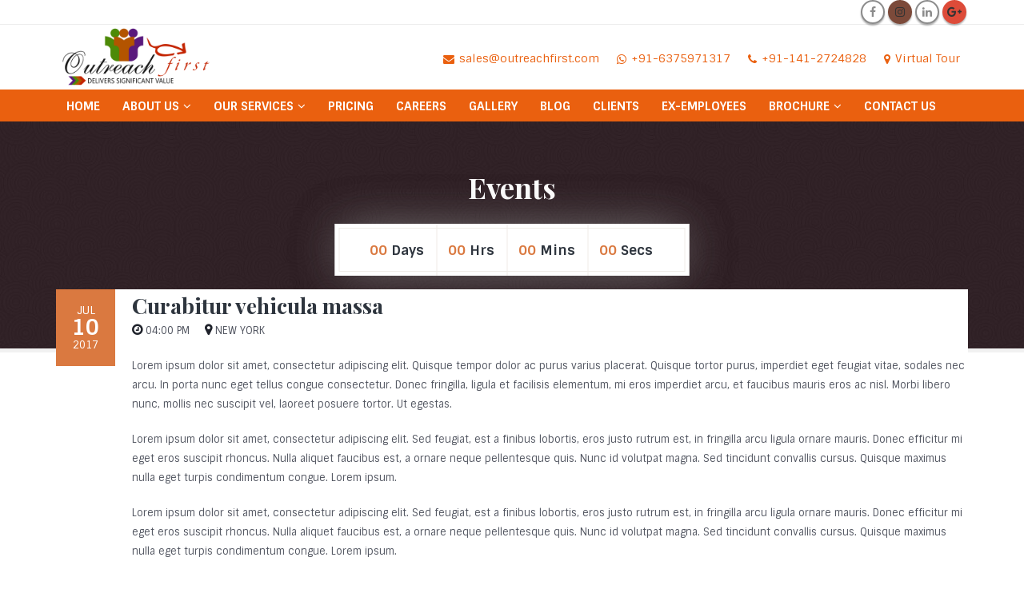

--- FILE ---
content_type: text/html; charset=UTF-8
request_url: https://www.outreachfirst.com/event/curabitur-vehicula-massa/
body_size: 16396
content:
<!DOCTYPE html>
<html lang="en-US">
<head>
    <meta charset="utf-8">
    <!--[if IE]><meta http-equiv='X-UA-Compatible' content='IE=edge,chrome=1'><![endif]-->
    <meta name="viewport" content="width=device-width, initial-scale=1, maximum-scale=1" />
    <link rel="profile" href="http://gmpg.org/xfn/11" />
    <link rel="pingback" href="https://www.outreachfirst.com/xmlrpc.php" />

    
    <link rel="shortcut icon" href="//www.outreachfirst.com/wp-content/uploads/2018/02/logo-1.png" type="image/x-icon" />

    <link rel="apple-touch-icon" href="//aladinntech.in/outreachfirst/wp-content/themes/porto-NULLED/images/logo/apple-touch-icon.png">

    <link rel="apple-touch-icon" sizes="120x120" href="//aladinntech.in/outreachfirst/wp-content/themes/porto-NULLED/images/logo/apple-touch-icon_120x120.png">

    <link rel="apple-touch-icon" sizes="76x76" href="//aladinntech.in/outreachfirst/wp-content/themes/porto-NULLED/images/logo/apple-touch-icon_76x76.png">

    <link rel="apple-touch-icon" sizes="152x152" href="//aladinntech.in/outreachfirst/wp-content/themes/porto-NULLED/images/logo/apple-touch-icon_152x152.png">


				<script>document.documentElement.className = document.documentElement.className + ' yes-js js_active js'</script>
				<style rel="stylesheet" property="stylesheet" type="text/css">.ms-loading-container .ms-loading, .ms-slide .ms-slide-loading { background-image: none !important; background-color: transparent !important; box-shadow: none !important; } #header .logo { max-width: 200px; } @media (min-width: 1170px) { #header .logo { max-width: 200px; } } @media (max-width: 991px) { #header .logo { max-width: 200px; } } @media (max-width: 767px) { #header .logo { max-width: 100px; } } #header.sticky-header .logo { max-width: 125px; }</style><meta name='robots' content='index, follow, max-image-preview:large, max-snippet:-1, max-video-preview:-1' />

	<!-- This site is optimized with the Yoast SEO plugin v22.1 - https://yoast.com/wordpress/plugins/seo/ -->
	<title>Curabitur vehicula massa - Outreach</title>
	<link rel="canonical" href="https://www.outreachfirst.com/event/curabitur-vehicula-massa/" />
	<meta property="og:locale" content="en_US" />
	<meta property="og:type" content="article" />
	<meta property="og:title" content="Curabitur vehicula massa - Outreach" />
	<meta property="og:description" content="Lorem ipsum dolor sit amet, consectetur adipiscing elit. Quisque tempor dolor ac purus varius placerat. Quisque tortor purus, imperdiet eget feugiat vitae, sodales nec arcu. In porta nunc eget tellus congue consectetur. Donec fringilla, ligula et facilisis elementum, mi eros imperdiet arcu, et faucibus mauris eros ac nisl. Morbi libero nunc, mollis nec suscipit vel, [&hellip;]" />
	<meta property="og:url" content="https://www.outreachfirst.com/event/curabitur-vehicula-massa/" />
	<meta property="og:site_name" content="Outreach" />
	<meta name="twitter:card" content="summary_large_image" />
	<script type="application/ld+json" class="yoast-schema-graph">{"@context":"https://schema.org","@graph":[{"@type":"WebPage","@id":"https://www.outreachfirst.com/event/curabitur-vehicula-massa/","url":"https://www.outreachfirst.com/event/curabitur-vehicula-massa/","name":"Curabitur vehicula massa - Outreach","isPartOf":{"@id":"https://www.outreachfirst.com/#website"},"datePublished":"2017-03-01T19:54:39+00:00","dateModified":"2017-03-01T19:54:39+00:00","breadcrumb":{"@id":"https://www.outreachfirst.com/event/curabitur-vehicula-massa/#breadcrumb"},"inLanguage":"en-US","potentialAction":[{"@type":"ReadAction","target":["https://www.outreachfirst.com/event/curabitur-vehicula-massa/"]}]},{"@type":"BreadcrumbList","@id":"https://www.outreachfirst.com/event/curabitur-vehicula-massa/#breadcrumb","itemListElement":[{"@type":"ListItem","position":1,"name":"Home","item":"https://www.outreachfirst.com/"},{"@type":"ListItem","position":2,"name":"Events","item":"https://www.outreachfirst.com/event-archive/"},{"@type":"ListItem","position":3,"name":"Curabitur vehicula massa"}]},{"@type":"WebSite","@id":"https://www.outreachfirst.com/#website","url":"https://www.outreachfirst.com/","name":"Outreach","description":"First","potentialAction":[{"@type":"SearchAction","target":{"@type":"EntryPoint","urlTemplate":"https://www.outreachfirst.com/?s={search_term_string}"},"query-input":"required name=search_term_string"}],"inLanguage":"en-US"}]}</script>
	<!-- / Yoast SEO plugin. -->


<link rel='dns-prefetch' href='//fonts.googleapis.com' />
<link rel="alternate" type="application/rss+xml" title="Outreach &raquo; Feed" href="https://www.outreachfirst.com/feed/" />
<link rel="alternate" type="application/rss+xml" title="Outreach &raquo; Comments Feed" href="https://www.outreachfirst.com/comments/feed/" />
<link rel="alternate" title="oEmbed (JSON)" type="application/json+oembed" href="https://www.outreachfirst.com/wp-json/oembed/1.0/embed?url=https%3A%2F%2Fwww.outreachfirst.com%2Fevent%2Fcurabitur-vehicula-massa%2F" />
<link rel="alternate" title="oEmbed (XML)" type="text/xml+oembed" href="https://www.outreachfirst.com/wp-json/oembed/1.0/embed?url=https%3A%2F%2Fwww.outreachfirst.com%2Fevent%2Fcurabitur-vehicula-massa%2F&#038;format=xml" />
<style id='wp-img-auto-sizes-contain-inline-css' type='text/css'>
img:is([sizes=auto i],[sizes^="auto," i]){contain-intrinsic-size:3000px 1500px}
/*# sourceURL=wp-img-auto-sizes-contain-inline-css */
</style>
<link rel='stylesheet' id='validate-engine-css-css' href='https://www.outreachfirst.com/wp-content/plugins/wysija-newsletters/css/validationEngine.jquery.css?ver=2.8.1' type='text/css' media='all' />
<style id='wp-emoji-styles-inline-css' type='text/css'>

	img.wp-smiley, img.emoji {
		display: inline !important;
		border: none !important;
		box-shadow: none !important;
		height: 1em !important;
		width: 1em !important;
		margin: 0 0.07em !important;
		vertical-align: -0.1em !important;
		background: none !important;
		padding: 0 !important;
	}
/*# sourceURL=wp-emoji-styles-inline-css */
</style>
<link rel='stylesheet' id='wp-block-library-css' href='https://www.outreachfirst.com/wp-includes/css/dist/block-library/style.min.css?ver=6.9' type='text/css' media='all' />
<style id='global-styles-inline-css' type='text/css'>
:root{--wp--preset--aspect-ratio--square: 1;--wp--preset--aspect-ratio--4-3: 4/3;--wp--preset--aspect-ratio--3-4: 3/4;--wp--preset--aspect-ratio--3-2: 3/2;--wp--preset--aspect-ratio--2-3: 2/3;--wp--preset--aspect-ratio--16-9: 16/9;--wp--preset--aspect-ratio--9-16: 9/16;--wp--preset--color--black: #000000;--wp--preset--color--cyan-bluish-gray: #abb8c3;--wp--preset--color--white: #ffffff;--wp--preset--color--pale-pink: #f78da7;--wp--preset--color--vivid-red: #cf2e2e;--wp--preset--color--luminous-vivid-orange: #ff6900;--wp--preset--color--luminous-vivid-amber: #fcb900;--wp--preset--color--light-green-cyan: #7bdcb5;--wp--preset--color--vivid-green-cyan: #00d084;--wp--preset--color--pale-cyan-blue: #8ed1fc;--wp--preset--color--vivid-cyan-blue: #0693e3;--wp--preset--color--vivid-purple: #9b51e0;--wp--preset--gradient--vivid-cyan-blue-to-vivid-purple: linear-gradient(135deg,rgb(6,147,227) 0%,rgb(155,81,224) 100%);--wp--preset--gradient--light-green-cyan-to-vivid-green-cyan: linear-gradient(135deg,rgb(122,220,180) 0%,rgb(0,208,130) 100%);--wp--preset--gradient--luminous-vivid-amber-to-luminous-vivid-orange: linear-gradient(135deg,rgb(252,185,0) 0%,rgb(255,105,0) 100%);--wp--preset--gradient--luminous-vivid-orange-to-vivid-red: linear-gradient(135deg,rgb(255,105,0) 0%,rgb(207,46,46) 100%);--wp--preset--gradient--very-light-gray-to-cyan-bluish-gray: linear-gradient(135deg,rgb(238,238,238) 0%,rgb(169,184,195) 100%);--wp--preset--gradient--cool-to-warm-spectrum: linear-gradient(135deg,rgb(74,234,220) 0%,rgb(151,120,209) 20%,rgb(207,42,186) 40%,rgb(238,44,130) 60%,rgb(251,105,98) 80%,rgb(254,248,76) 100%);--wp--preset--gradient--blush-light-purple: linear-gradient(135deg,rgb(255,206,236) 0%,rgb(152,150,240) 100%);--wp--preset--gradient--blush-bordeaux: linear-gradient(135deg,rgb(254,205,165) 0%,rgb(254,45,45) 50%,rgb(107,0,62) 100%);--wp--preset--gradient--luminous-dusk: linear-gradient(135deg,rgb(255,203,112) 0%,rgb(199,81,192) 50%,rgb(65,88,208) 100%);--wp--preset--gradient--pale-ocean: linear-gradient(135deg,rgb(255,245,203) 0%,rgb(182,227,212) 50%,rgb(51,167,181) 100%);--wp--preset--gradient--electric-grass: linear-gradient(135deg,rgb(202,248,128) 0%,rgb(113,206,126) 100%);--wp--preset--gradient--midnight: linear-gradient(135deg,rgb(2,3,129) 0%,rgb(40,116,252) 100%);--wp--preset--font-size--small: 13px;--wp--preset--font-size--medium: 20px;--wp--preset--font-size--large: 36px;--wp--preset--font-size--x-large: 42px;--wp--preset--spacing--20: 0.44rem;--wp--preset--spacing--30: 0.67rem;--wp--preset--spacing--40: 1rem;--wp--preset--spacing--50: 1.5rem;--wp--preset--spacing--60: 2.25rem;--wp--preset--spacing--70: 3.38rem;--wp--preset--spacing--80: 5.06rem;--wp--preset--shadow--natural: 6px 6px 9px rgba(0, 0, 0, 0.2);--wp--preset--shadow--deep: 12px 12px 50px rgba(0, 0, 0, 0.4);--wp--preset--shadow--sharp: 6px 6px 0px rgba(0, 0, 0, 0.2);--wp--preset--shadow--outlined: 6px 6px 0px -3px rgb(255, 255, 255), 6px 6px rgb(0, 0, 0);--wp--preset--shadow--crisp: 6px 6px 0px rgb(0, 0, 0);}:where(.is-layout-flex){gap: 0.5em;}:where(.is-layout-grid){gap: 0.5em;}body .is-layout-flex{display: flex;}.is-layout-flex{flex-wrap: wrap;align-items: center;}.is-layout-flex > :is(*, div){margin: 0;}body .is-layout-grid{display: grid;}.is-layout-grid > :is(*, div){margin: 0;}:where(.wp-block-columns.is-layout-flex){gap: 2em;}:where(.wp-block-columns.is-layout-grid){gap: 2em;}:where(.wp-block-post-template.is-layout-flex){gap: 1.25em;}:where(.wp-block-post-template.is-layout-grid){gap: 1.25em;}.has-black-color{color: var(--wp--preset--color--black) !important;}.has-cyan-bluish-gray-color{color: var(--wp--preset--color--cyan-bluish-gray) !important;}.has-white-color{color: var(--wp--preset--color--white) !important;}.has-pale-pink-color{color: var(--wp--preset--color--pale-pink) !important;}.has-vivid-red-color{color: var(--wp--preset--color--vivid-red) !important;}.has-luminous-vivid-orange-color{color: var(--wp--preset--color--luminous-vivid-orange) !important;}.has-luminous-vivid-amber-color{color: var(--wp--preset--color--luminous-vivid-amber) !important;}.has-light-green-cyan-color{color: var(--wp--preset--color--light-green-cyan) !important;}.has-vivid-green-cyan-color{color: var(--wp--preset--color--vivid-green-cyan) !important;}.has-pale-cyan-blue-color{color: var(--wp--preset--color--pale-cyan-blue) !important;}.has-vivid-cyan-blue-color{color: var(--wp--preset--color--vivid-cyan-blue) !important;}.has-vivid-purple-color{color: var(--wp--preset--color--vivid-purple) !important;}.has-black-background-color{background-color: var(--wp--preset--color--black) !important;}.has-cyan-bluish-gray-background-color{background-color: var(--wp--preset--color--cyan-bluish-gray) !important;}.has-white-background-color{background-color: var(--wp--preset--color--white) !important;}.has-pale-pink-background-color{background-color: var(--wp--preset--color--pale-pink) !important;}.has-vivid-red-background-color{background-color: var(--wp--preset--color--vivid-red) !important;}.has-luminous-vivid-orange-background-color{background-color: var(--wp--preset--color--luminous-vivid-orange) !important;}.has-luminous-vivid-amber-background-color{background-color: var(--wp--preset--color--luminous-vivid-amber) !important;}.has-light-green-cyan-background-color{background-color: var(--wp--preset--color--light-green-cyan) !important;}.has-vivid-green-cyan-background-color{background-color: var(--wp--preset--color--vivid-green-cyan) !important;}.has-pale-cyan-blue-background-color{background-color: var(--wp--preset--color--pale-cyan-blue) !important;}.has-vivid-cyan-blue-background-color{background-color: var(--wp--preset--color--vivid-cyan-blue) !important;}.has-vivid-purple-background-color{background-color: var(--wp--preset--color--vivid-purple) !important;}.has-black-border-color{border-color: var(--wp--preset--color--black) !important;}.has-cyan-bluish-gray-border-color{border-color: var(--wp--preset--color--cyan-bluish-gray) !important;}.has-white-border-color{border-color: var(--wp--preset--color--white) !important;}.has-pale-pink-border-color{border-color: var(--wp--preset--color--pale-pink) !important;}.has-vivid-red-border-color{border-color: var(--wp--preset--color--vivid-red) !important;}.has-luminous-vivid-orange-border-color{border-color: var(--wp--preset--color--luminous-vivid-orange) !important;}.has-luminous-vivid-amber-border-color{border-color: var(--wp--preset--color--luminous-vivid-amber) !important;}.has-light-green-cyan-border-color{border-color: var(--wp--preset--color--light-green-cyan) !important;}.has-vivid-green-cyan-border-color{border-color: var(--wp--preset--color--vivid-green-cyan) !important;}.has-pale-cyan-blue-border-color{border-color: var(--wp--preset--color--pale-cyan-blue) !important;}.has-vivid-cyan-blue-border-color{border-color: var(--wp--preset--color--vivid-cyan-blue) !important;}.has-vivid-purple-border-color{border-color: var(--wp--preset--color--vivid-purple) !important;}.has-vivid-cyan-blue-to-vivid-purple-gradient-background{background: var(--wp--preset--gradient--vivid-cyan-blue-to-vivid-purple) !important;}.has-light-green-cyan-to-vivid-green-cyan-gradient-background{background: var(--wp--preset--gradient--light-green-cyan-to-vivid-green-cyan) !important;}.has-luminous-vivid-amber-to-luminous-vivid-orange-gradient-background{background: var(--wp--preset--gradient--luminous-vivid-amber-to-luminous-vivid-orange) !important;}.has-luminous-vivid-orange-to-vivid-red-gradient-background{background: var(--wp--preset--gradient--luminous-vivid-orange-to-vivid-red) !important;}.has-very-light-gray-to-cyan-bluish-gray-gradient-background{background: var(--wp--preset--gradient--very-light-gray-to-cyan-bluish-gray) !important;}.has-cool-to-warm-spectrum-gradient-background{background: var(--wp--preset--gradient--cool-to-warm-spectrum) !important;}.has-blush-light-purple-gradient-background{background: var(--wp--preset--gradient--blush-light-purple) !important;}.has-blush-bordeaux-gradient-background{background: var(--wp--preset--gradient--blush-bordeaux) !important;}.has-luminous-dusk-gradient-background{background: var(--wp--preset--gradient--luminous-dusk) !important;}.has-pale-ocean-gradient-background{background: var(--wp--preset--gradient--pale-ocean) !important;}.has-electric-grass-gradient-background{background: var(--wp--preset--gradient--electric-grass) !important;}.has-midnight-gradient-background{background: var(--wp--preset--gradient--midnight) !important;}.has-small-font-size{font-size: var(--wp--preset--font-size--small) !important;}.has-medium-font-size{font-size: var(--wp--preset--font-size--medium) !important;}.has-large-font-size{font-size: var(--wp--preset--font-size--large) !important;}.has-x-large-font-size{font-size: var(--wp--preset--font-size--x-large) !important;}
/*# sourceURL=global-styles-inline-css */
</style>

<style id='classic-theme-styles-inline-css' type='text/css'>
/*! This file is auto-generated */
.wp-block-button__link{color:#fff;background-color:#32373c;border-radius:9999px;box-shadow:none;text-decoration:none;padding:calc(.667em + 2px) calc(1.333em + 2px);font-size:1.125em}.wp-block-file__button{background:#32373c;color:#fff;text-decoration:none}
/*# sourceURL=/wp-includes/css/classic-themes.min.css */
</style>
<link rel='stylesheet' id='contact-form-7-css' href='https://www.outreachfirst.com/wp-content/plugins/contact-form-7/includes/css/styles.css?ver=5.8.7' type='text/css' media='all' />
<link rel='stylesheet' id='rs-plugin-settings-css' href='https://www.outreachfirst.com/wp-content/plugins/revslider/public/assets/css/settings.css?ver=5.4.3.1' type='text/css' media='all' />
<style id='rs-plugin-settings-inline-css' type='text/css'>
#rs-demo-id {}
.tparrows:before{color:#da7940;text-shadow:0 0 3px #fff;}.revslider-initialised .tp-loader{z-index:18;}
/*# sourceURL=rs-plugin-settings-inline-css */
</style>
<link rel='stylesheet' id='simple-job-board-google-fonts-css' href='https://fonts.googleapis.com/css?family=Roboto%3A100%2C100i%2C300%2C300i%2C400%2C400i%2C500%2C500i%2C700%2C700i%2C900%2C900i&#038;ver=2.11.0' type='text/css' media='all' />
<link rel='stylesheet' id='sjb-fontawesome-css' href='https://www.outreachfirst.com/wp-content/plugins/simple-job-board/includes/css/font-awesome.min.css?ver=5.15.4' type='text/css' media='all' />
<link rel='stylesheet' id='simple-job-board-jquery-ui-css' href='https://www.outreachfirst.com/wp-content/plugins/simple-job-board/public/css/jquery-ui.css?ver=1.12.1' type='text/css' media='all' />
<link rel='stylesheet' id='simple-job-board-frontend-css' href='https://www.outreachfirst.com/wp-content/plugins/simple-job-board/public/css/simple-job-board-public.css?ver=3.0.0' type='text/css' media='all' />
<style id='woocommerce-inline-inline-css' type='text/css'>
.woocommerce form .form-row .required { visibility: visible; }
/*# sourceURL=woocommerce-inline-inline-css */
</style>
<link rel='stylesheet' id='rt-wls-css' href='https://www.outreachfirst.com/wp-content/plugins/wp-logo-showcase/assets/css/wplogoshowcase.css?ver=1.4.4' type='text/css' media='all' />
<link rel='stylesheet' id='yith-wcan-shortcodes-css' href='https://www.outreachfirst.com/wp-content/plugins/yith-woocommerce-ajax-navigation/assets/css/shortcodes.css?ver=4.31.0' type='text/css' media='all' />
<style id='yith-wcan-shortcodes-inline-css' type='text/css'>
:root{
	--yith-wcan-filters_colors_titles: #434343;
	--yith-wcan-filters_colors_background: #FFFFFF;
	--yith-wcan-filters_colors_accent: #A7144C;
	--yith-wcan-filters_colors_accent_r: 167;
	--yith-wcan-filters_colors_accent_g: 20;
	--yith-wcan-filters_colors_accent_b: 76;
	--yith-wcan-color_swatches_border_radius: 100%;
	--yith-wcan-color_swatches_size: 30px;
	--yith-wcan-labels_style_background: #FFFFFF;
	--yith-wcan-labels_style_background_hover: #A7144C;
	--yith-wcan-labels_style_background_active: #A7144C;
	--yith-wcan-labels_style_text: #434343;
	--yith-wcan-labels_style_text_hover: #FFFFFF;
	--yith-wcan-labels_style_text_active: #FFFFFF;
	--yith-wcan-anchors_style_text: #434343;
	--yith-wcan-anchors_style_text_hover: #A7144C;
	--yith-wcan-anchors_style_text_active: #A7144C;
}
/*# sourceURL=yith-wcan-shortcodes-inline-css */
</style>
<link rel='stylesheet' id='jquery-selectBox-css' href='https://www.outreachfirst.com/wp-content/plugins/yith-woocommerce-wishlist/assets/css/jquery.selectBox.css?ver=1.2.0' type='text/css' media='all' />
<link rel='stylesheet' id='yith-wcwl-font-awesome-css' href='https://www.outreachfirst.com/wp-content/plugins/yith-woocommerce-wishlist/assets/css/font-awesome.css?ver=4.7.0' type='text/css' media='all' />
<link rel='stylesheet' id='woocommerce_prettyPhoto_css-css' href='//www.outreachfirst.com/wp-content/plugins/woocommerce/assets/css/prettyPhoto.css?ver=3.1.6' type='text/css' media='all' />
<link rel='stylesheet' id='yith-wcwl-main-css' href='https://www.outreachfirst.com/wp-content/plugins/yith-woocommerce-wishlist/assets/css/style.css?ver=3.30.0' type='text/css' media='all' />
<link rel='stylesheet' id='bsf-Defaults-css' href='https://www.outreachfirst.com/wp-content/uploads/smile_fonts/Defaults/Defaults.css?ver=6.9' type='text/css' media='all' />
<link rel='stylesheet' id='js_composer_front-css' href='https://www.outreachfirst.com/wp-content/plugins/js_composer/assets/css/js_composer.min.css?ver=5.1.1' type='text/css' media='all' />
<link rel='stylesheet' id='ultimate-style-min-css' href='https://www.outreachfirst.com/wp-content/plugins/Ultimate_VC_Addons/assets/min-css/ultimate.min.css?ver=3.16.12' type='text/css' media='all' />
<link rel='stylesheet' id='porto-bootstrap-css' href='https://www.outreachfirst.com/wp-content/themes/porto-NULLED/css/bootstrap_1.css?ver=6.9' type='text/css' media='all' />
<link rel='stylesheet' id='porto-plugins-css' href='https://www.outreachfirst.com/wp-content/themes/porto-NULLED/css/plugins_1.css?ver=6.9' type='text/css' media='all' />
<link rel='stylesheet' id='porto-theme-elements-css' href='https://www.outreachfirst.com/wp-content/themes/porto-NULLED/css/theme_elements_1.css?ver=6.9' type='text/css' media='all' />
<link rel='stylesheet' id='porto-theme-css' href='https://www.outreachfirst.com/wp-content/themes/porto-NULLED/css/theme_1.css?ver=6.9' type='text/css' media='all' />
<link rel='stylesheet' id='porto-theme-shop-css' href='https://www.outreachfirst.com/wp-content/themes/porto-NULLED/css/theme_shop_1.css?ver=6.9' type='text/css' media='all' />
<link rel='stylesheet' id='porto-skin-css' href='https://www.outreachfirst.com/wp-content/themes/porto-NULLED/css/skin_1.css?ver=6.9' type='text/css' media='all' />
<link rel='stylesheet' id='porto-style-css' href='https://www.outreachfirst.com/wp-content/themes/porto-NULLED/style.css?ver=6.9' type='text/css' media='all' />
<link rel='stylesheet' id='porto-google-fonts-css' href='//fonts.googleapis.com/css?family=Sintony%3A200%2C300%2C400%2C700%2C800%2C%7CShadows+Into+Light%3A200%2C300%2C400%2C700%2C800%2C%7CPlayfair+Display%3A200%2C300%2C400%2C700%2C800%2C%7COpen+Sans%3A200%2C300%2C400%2C700%2C800%2C%7C&#038;subset=cyrillic%2Ccyrillic-ext%2Cgreek%2Cgreek-ext%2Ckhmer%2Clatin%2Clatin-ext%2Cvietnamese&#038;ver=6.9' type='text/css' media='all' />
<script type="text/template" id="tmpl-variation-template">
	<div class="woocommerce-variation-description">{{{ data.variation.variation_description }}}</div>
	<div class="woocommerce-variation-price">{{{ data.variation.price_html }}}</div>
	<div class="woocommerce-variation-availability">{{{ data.variation.availability_html }}}</div>
</script>
<script type="text/template" id="tmpl-unavailable-variation-template">
	<p>Sorry, this product is unavailable. Please choose a different combination.</p>
</script>
<script type="text/javascript" src="https://www.outreachfirst.com/wp-includes/js/jquery/jquery.min.js?ver=3.7.1" id="jquery-core-js"></script>
<script type="text/javascript" src="https://www.outreachfirst.com/wp-includes/js/jquery/jquery-migrate.min.js?ver=3.4.1" id="jquery-migrate-js"></script>
<script type="text/javascript" src="https://www.outreachfirst.com/wp-content/plugins/revslider/public/assets/js/jquery.themepunch.tools.min.js?ver=5.4.3.1" id="tp-tools-js"></script>
<script type="text/javascript" src="https://www.outreachfirst.com/wp-content/plugins/revslider/public/assets/js/jquery.themepunch.revolution.min.js?ver=5.4.3.1" id="revmin-js"></script>
<script type="text/javascript" src="https://www.outreachfirst.com/wp-content/plugins/woocommerce/assets/js/jquery-blockui/jquery.blockUI.min.js?ver=2.7.0-wc.8.6.1" id="jquery-blockui-js" data-wp-strategy="defer"></script>
<script type="text/javascript" id="wc-add-to-cart-js-extra">
/* <![CDATA[ */
var wc_add_to_cart_params = {"ajax_url":"/wp-admin/admin-ajax.php","wc_ajax_url":"/?wc-ajax=%%endpoint%%","i18n_view_cart":"View cart","cart_url":"https://www.outreachfirst.com","is_cart":"","cart_redirect_after_add":"no"};
//# sourceURL=wc-add-to-cart-js-extra
/* ]]> */
</script>
<script type="text/javascript" src="https://www.outreachfirst.com/wp-content/plugins/woocommerce/assets/js/frontend/add-to-cart.min.js?ver=8.6.1" id="wc-add-to-cart-js" data-wp-strategy="defer"></script>
<script type="text/javascript" src="https://www.outreachfirst.com/wp-content/plugins/woocommerce/assets/js/js-cookie/js.cookie.min.js?ver=2.1.4-wc.8.6.1" id="js-cookie-js" defer="defer" data-wp-strategy="defer"></script>
<script type="text/javascript" id="woocommerce-js-extra">
/* <![CDATA[ */
var woocommerce_params = {"ajax_url":"/wp-admin/admin-ajax.php","wc_ajax_url":"/?wc-ajax=%%endpoint%%"};
//# sourceURL=woocommerce-js-extra
/* ]]> */
</script>
<script type="text/javascript" src="https://www.outreachfirst.com/wp-content/plugins/woocommerce/assets/js/frontend/woocommerce.min.js?ver=8.6.1" id="woocommerce-js" defer="defer" data-wp-strategy="defer"></script>
<script type="text/javascript" src="https://www.outreachfirst.com/wp-content/plugins/js_composer/assets/js/vendors/woocommerce-add-to-cart.js?ver=5.1.1" id="vc_woocommerce-add-to-cart-js-js"></script>
<script type="text/javascript" src="https://www.outreachfirst.com/wp-includes/js/underscore.min.js?ver=1.13.7" id="underscore-js"></script>
<script type="text/javascript" id="wp-util-js-extra">
/* <![CDATA[ */
var _wpUtilSettings = {"ajax":{"url":"/wp-admin/admin-ajax.php"}};
//# sourceURL=wp-util-js-extra
/* ]]> */
</script>
<script type="text/javascript" src="https://www.outreachfirst.com/wp-includes/js/wp-util.min.js?ver=6.9" id="wp-util-js"></script>
<script type="text/javascript" id="wc-add-to-cart-variation-js-extra">
/* <![CDATA[ */
var wc_add_to_cart_variation_params = {"wc_ajax_url":"/?wc-ajax=%%endpoint%%","i18n_no_matching_variations_text":"Sorry, no products matched your selection. Please choose a different combination.","i18n_make_a_selection_text":"Please select some product options before adding this product to your cart.","i18n_unavailable_text":"Sorry, this product is unavailable. Please choose a different combination."};
//# sourceURL=wc-add-to-cart-variation-js-extra
/* ]]> */
</script>
<script type="text/javascript" src="https://www.outreachfirst.com/wp-content/plugins/woocommerce/assets/js/frontend/add-to-cart-variation.min.js?ver=8.6.1" id="wc-add-to-cart-variation-js" defer="defer" data-wp-strategy="defer"></script>
<script type="text/javascript" src="https://www.outreachfirst.com/wp-includes/js/jquery/ui/core.min.js?ver=1.13.3" id="jquery-ui-core-js"></script>
<script type="text/javascript" src="https://www.outreachfirst.com/wp-content/plugins/Ultimate_VC_Addons/assets/min-js/ultimate.min.js?ver=3.16.12" id="ultimate-script-js"></script>
<script type="text/javascript" src="https://www.outreachfirst.com/wp-content/themes/porto-NULLED/js/plugins.min.js?ver=3.6.4" id="porto-plugins-js"></script>
<link rel="https://api.w.org/" href="https://www.outreachfirst.com/wp-json/" /><link rel="EditURI" type="application/rsd+xml" title="RSD" href="https://www.outreachfirst.com/xmlrpc.php?rsd" />
<meta name="generator" content="WordPress 6.9" />
<meta name="generator" content="WooCommerce 8.6.1" />
<link rel='shortlink' href='https://www.outreachfirst.com/?p=636' />

            <style type="text/css">
                
            /* SJB Fonts */
                                .sjb-page {
                        font-family: "Roboto", sans-serif;
                    }
            
                /* Job Filters Background Color */
                .sjb-page .sjb-filters
                {
                    background-color: #f2f2f2;
                }
                                                    
                /* Listing & Detail Page Title Color */
                .sjb-page .list-data .v1 .job-info h4 a , 
                .sjb-page .list-data .v2 .job-info h4 a              
                {
                    color: #3b3a3c;
                }                
                                                    
                /* Job Detail Page Headings */
                .sjb-page .sjb-detail .list-data .v1 h3,
                .sjb-page .sjb-detail .list-data .v2 h3,
                .sjb-page .sjb-detail .list-data ul li::before,
                .sjb-page .sjb-detail .list-data .v1 .job-detail h3,
                .sjb-page .sjb-detail .list-data .v2 .job-detail h3,
                .sjb-page .sjb-archive-page .job-title,
                .sjb-page .job-features h3
                {
                    color: #3297fa; 
                }
                                                    
                /* Fontawesome Icon Color */
                .sjb-page .list-data .v1 .job-type i,
                .sjb-page .list-data .v1 .job-location i,
                .sjb-page .list-data .v1 .job-date i,
                .sjb-page .list-data .v2 .job-type i,
                .sjb-page .list-data .v2 .job-location i,
                .sjb-page .list-data .v2 .job-date i,
                .sjb-page .sjb-detail .list-data .v2 .job-features .sjb-title-value h4 i,
                .sjb-listing .list-data .v2 .job-features .sjb-title-value h4 i
                {
                    color: #3b3a3c;
                }

                /* Fontawesome Text Color */
                .sjb-page .list-data .v1 .job-type,
                .sjb-page .list-data .v1 .job-location,
                .sjb-page .list-data .v1 .job-date,
                .sjb-page .list-data .v2 .job-type,
                .sjb-page .list-data .v2 .job-location,
                .sjb-page .list-data .v2 .job-date
                {
                    color: #3297fa;
                }
                                                    
                /* Job Filters-> All Buttons Background Color */
                .sjb-page .btn-primary,
                .sjb-page .btn-primary:hover,
                .sjb-page .btn-primary:active:hover,
                .sjb-page .btn-primary:active:focus,
                .sjb-page .sjb-detail .jobpost-form .file div,                
                .sjb-page .sjb-detail .jobpost-form .file:hover div
                {
                    background-color: #3297fa !important;
                    color: #fff !important;
                }
                
                .sjb-page .sjb-listing a.sjb_view_more_btn,
                .sjb-page .sjb-listing a.sjb_view_less_btn
                {
                    
                    color: #3297fa !important;
                }

                /* Pagination Text Color */
                /* Pagination Background Color */                
                .sjb-page .pagination li.list-item span.current,
                .sjb-page .pagination li.list-item a:hover, 
                .sjb-page .pagination li.list-item span.current:hover
                {
                    background: #3297fa;
                    border-color: #3297fa;                    
                    color: #fff;
                }
                                                    
            </style>        
            	<noscript><style>.woocommerce-product-gallery{ opacity: 1 !important; }</style></noscript>
	<style type="text/css">.recentcomments a{display:inline !important;padding:0 !important;margin:0 !important;}</style><meta name="generator" content="Powered by Visual Composer - drag and drop page builder for WordPress."/>
<!--[if lte IE 9]><link rel="stylesheet" type="text/css" href="https://www.outreachfirst.com/wp-content/plugins/js_composer/assets/css/vc_lte_ie9.min.css" media="screen"><![endif]--><meta name="generator" content="Powered by Slider Revolution 5.4.3.1 - responsive, Mobile-Friendly Slider Plugin for WordPress with comfortable drag and drop interface." />
<script type="text/javascript">function setREVStartSize(e){
				try{ var i=jQuery(window).width(),t=9999,r=0,n=0,l=0,f=0,s=0,h=0;					
					if(e.responsiveLevels&&(jQuery.each(e.responsiveLevels,function(e,f){f>i&&(t=r=f,l=e),i>f&&f>r&&(r=f,n=e)}),t>r&&(l=n)),f=e.gridheight[l]||e.gridheight[0]||e.gridheight,s=e.gridwidth[l]||e.gridwidth[0]||e.gridwidth,h=i/s,h=h>1?1:h,f=Math.round(h*f),"fullscreen"==e.sliderLayout){var u=(e.c.width(),jQuery(window).height());if(void 0!=e.fullScreenOffsetContainer){var c=e.fullScreenOffsetContainer.split(",");if (c) jQuery.each(c,function(e,i){u=jQuery(i).length>0?u-jQuery(i).outerHeight(!0):u}),e.fullScreenOffset.split("%").length>1&&void 0!=e.fullScreenOffset&&e.fullScreenOffset.length>0?u-=jQuery(window).height()*parseInt(e.fullScreenOffset,0)/100:void 0!=e.fullScreenOffset&&e.fullScreenOffset.length>0&&(u-=parseInt(e.fullScreenOffset,0))}f=u}else void 0!=e.minHeight&&f<e.minHeight&&(f=e.minHeight);e.c.closest(".rev_slider_wrapper").css({height:f})					
				}catch(d){console.log("Failure at Presize of Slider:"+d)}
			};</script>
<noscript><style type="text/css"> .wpb_animate_when_almost_visible { opacity: 1; }</style></noscript>

<link rel="stylesheet" href="https://cdnjs.cloudflare.com/ajax/libs/simple-line-icons/2.4.1/css/simple-line-icons.css">


    <script type="text/javascript">
        
                    WebFontConfig = {
    google: { families: [ 'Playfair+Display:400i' ] }
  };
  (function() {
    var wf = document.createElement('script');
    wf.src = ('https:' == document.location.protocol ? 'https' : 'http') +
      '://ajax.googleapis.com/ajax/libs/webfont/1.5.18/webfont.js';
    wf.type = 'text/javascript';
    wf.async = 'true';
    var s = document.getElementsByTagName('script')[0];
    s.parentNode.insertBefore(wf, s);
  })();
                
    </script>

	
	
	<script src='https://www.google.com/recaptcha/api.js'></script>
	<script src='https://www.google.com/recaptcha/api.js'></script>
	
	<!-- Global site tag (gtag.js) - Google Analytics -->
<script async src="https://www.googletagmanager.com/gtag/js?id=UA-120712047-1"></script>
<script>
  window.dataLayer = window.dataLayer || [];
  function gtag(){dataLayer.push(arguments);}
  gtag('js', new Date());

  gtag('config', 'UA-120712047-1');
</script>
	
<link rel='stylesheet' property='stylesheet' id='vc_google_fonts_abril_fatfaceregular-css' href='//fonts.googleapis.com/css?family=Abril+Fatface%3Aregular&#038;ver=6.9' type='text/css' media='all' />
</head>
<body class="wp-singular event-template-default single single-event postid-636 wp-theme-porto-NULLED full blog-1  theme-porto-NULLED woocommerce-no-js wls_chrome yith-wcan-free porto wpb-js-composer js-comp-ver-5.1.1 vc_responsive">
    
    <div class="page-wrapper"><!-- page wrapper -->

        
                    <div class="header-wrapper header-reveal clearfix"><!-- header wrapper -->
                                
                    
<header id="header" class="header-separate header-corporate header-17 search-sm sticky-menu-header">
    
        <div class="header-top">
            <div class="container">
                <div class="header-left">
                    
                </div>
                <div class="header-right">
                    
                    <div class="block-inline"><div class="share-links"><a target="_blank"  class="share-facebook" href="https://www.facebook.com/Outreach-First-234167043411709/" title="Facebook"></a><a target="_blank"  class="share-instagram" href="https://www.instagram.com/outreachfirst/" title="Instagram"></a><a target="_blank"  class="share-linkedin" href="#" title="LinkedIn"></a><a target="_blank"  class="share-googleplus" href="https://plus.google.com/b/105555265390479294988/105555265390479294988" title="Google Plus"></a></div></div>
                </div>
            </div>
        </div>
    

    <div class="header-main">
        <div class="container">
            <div class="header-left">
                <div class="logo">


    <a href="https://www.outreachfirst.com/" title="Outreach - First" rel="home">



        


        <img class="img-responsive standard-logo" width="200" height="70" src="//www.outreachfirst.com/wp-content/uploads/2018/02/logo-2.png" alt="Outreach" /><img class="img-responsive retina-logo" width="200" height="70" src="//www.outreachfirst.com/wp-content/uploads/2018/02/logo-2.png" alt="Outreach" style="display:none;" />


        


    </a>



    </div>
            </div>
            <div class="header-right">
                <div class="header-contact"><ul class="nav nav-pills nav-top">
<li class="phone">
		<span><i class="fa fa-envelope"></i>sales@outreachfirst.com</span>
	</li>
	<li class="phone">
		<span><i class="fa fa-whatsapp"></i>+91-6375971317</span>
	</li>
	<li class="phone">
		<span><i class="fa fa-phone"></i>+91-141-2724828</span>
	</li>
<li class="phone">
		<a href="https://www.outreachfirst.com/virtual-tour/" style="padding:0px;font-size:14px;"><span><i class="fa fa-map-marker"></i>Virtual Tour</span></a>
	</li>
</ul>
</div>
                
                <a class="mobile-toggle"><i class="fa fa-reorder"></i></a>
                


        <div id="mini-cart" class="dropdown mini-cart minicart-inline effect-fadein-up minicart-style1">



            <div class="dropdown-toggle cart-head " data-toggle="dropdown" data-delay="50" data-close-others="false">



                <i class="minicart-icon "></i>



                


                    <span class="cart-items">
					
					<span class="mobile-hide">0 items</span><span class="mobile-show">0</span></span>



                


            </div>



            <div class="dropdown-menu cart-popup widget_shopping_cart">



                <div class="widget_shopping_cart_content">



                    <div class="cart-loading"></div>



                </div>



            </div>



        </div>



    

                

            </div>
        </div>
    </div>

    
        <div class="main-menu-wrap">
            <div id="main-menu" class="container ">
                <div class="menu-center">
                    <ul id="menu-main-menu" class="main-menu mega-menu show-arrow effect-down subeffect-fadein-left"><li id="nav-menu-item-788" class="menu-item menu-item-type-post_type menu-item-object-page menu-item-home  narrow "><a href="https://www.outreachfirst.com/" class="">Home</a></li>
<li id="nav-menu-item-1364" class="menu-item menu-item-type-custom menu-item-object-custom menu-item-has-children  has-sub narrow "><h5>About Us</h5>
<div class="popup"><div class="inner" style=""><ul class="sub-menu">
	<li id="nav-menu-item-1365" class="menu-item menu-item-type-post_type menu-item-object-page " data-cols="1"><a href="https://www.outreachfirst.com/about-us/" class="">Overview</a></li>
	<li id="nav-menu-item-791" class="menu-item menu-item-type-post_type menu-item-object-page " data-cols="1"><a href="https://www.outreachfirst.com/locations/" class="">Locations</a></li>
</ul></div></div>
</li>
<li id="nav-menu-item-1435" class="menu-item menu-item-type-post_type menu-item-object-page menu-item-has-children  has-sub narrow "><a href="https://www.outreachfirst.com/our-services/" class="">Our Services</a>
<div class="popup"><div class="inner" style=""><ul class="sub-menu">
	<li id="nav-menu-item-1436" class="menu-item menu-item-type-post_type menu-item-object-page " data-cols="1"><a href="https://www.outreachfirst.com/human-resource-outsourcing/" class="">Manpower Outsourcing</a></li>
	<li id="nav-menu-item-1439" class="menu-item menu-item-type-post_type menu-item-object-page " data-cols="1"><a href="https://www.outreachfirst.com/payroll-services-jaipur/" class="">Payroll Management</a></li>
	<li id="nav-menu-item-1445" class="menu-item menu-item-type-post_type menu-item-object-page " data-cols="1"><a href="https://www.outreachfirst.com/call-center-services-jaipur/" class="">Call Center Services</a></li>
	<li id="nav-menu-item-1437" class="menu-item menu-item-type-post_type menu-item-object-page " data-cols="1"><a href="https://www.outreachfirst.com/customer-support-service/" class="">Customer Support Service</a></li>
	<li id="nav-menu-item-1438" class="menu-item menu-item-type-post_type menu-item-object-page " data-cols="1"><a href="https://www.outreachfirst.com/non-voice-technical-support/" class="">Non Voice Technical Support</a></li>
	<li id="nav-menu-item-1441" class="menu-item menu-item-type-post_type menu-item-object-page " data-cols="1"><a href="https://www.outreachfirst.com/tele-marketing-service/" class="">Tele Marketing Service</a></li>
	<li id="nav-menu-item-1443" class="menu-item menu-item-type-post_type menu-item-object-page " data-cols="1"><a href="https://www.outreachfirst.com/voice-support/" class="">Voice support</a></li>
	<li id="nav-menu-item-1824" class="menu-item menu-item-type-post_type menu-item-object-page " data-cols="1"><a href="https://www.outreachfirst.com/voice-broadcasting-service/" class="">Voice Broadcasting Service</a></li>
	<li id="nav-menu-item-1442" class="menu-item menu-item-type-post_type menu-item-object-page " data-cols="1"><a href="https://www.outreachfirst.com/chat-support-services-jaipur/" class="">Chat Support Services</a></li>
	<li id="nav-menu-item-1719" class="menu-item menu-item-type-post_type menu-item-object-page " data-cols="1"><a href="https://www.outreachfirst.com/placements/" class="">Placements</a></li>
	<li id="nav-menu-item-1494" class="menu-item menu-item-type-post_type menu-item-object-page " data-cols="1"><a href="https://www.outreachfirst.com/business-auxiliary-services/" class="">Brand Loyalty &#038; CRM</a></li>
	<li id="nav-menu-item-1440" class="menu-item menu-item-type-post_type menu-item-object-page " data-cols="1"><a href="https://www.outreachfirst.com/skill-development-bpo-jaipur/" class="">Skill development (BPO)</a></li>
</ul></div></div>
</li>
<li id="nav-menu-item-1756" class="menu-item menu-item-type-post_type menu-item-object-page  narrow "><a href="https://www.outreachfirst.com/pricing/" class="">Pricing</a></li>
<li id="nav-menu-item-1598" class="menu-item menu-item-type-post_type menu-item-object-page  narrow "><a href="https://www.outreachfirst.com/careers/" class="">Careers</a></li>
<li id="nav-menu-item-1779" class="menu-item menu-item-type-post_type menu-item-object-page  narrow "><a href="https://www.outreachfirst.com/outreach-gallery/" class="">Gallery</a></li>
<li id="nav-menu-item-799" class="menu-item menu-item-type-post_type menu-item-object-page  narrow "><a href="https://www.outreachfirst.com/blog/" class="">Blog</a></li>
<li id="nav-menu-item-1612" class="menu-item menu-item-type-post_type menu-item-object-page  narrow "><a href="https://www.outreachfirst.com/clients/" class="">Clients</a></li>
<li id="nav-menu-item-1639" class="menu-item menu-item-type-post_type menu-item-object-page  narrow "><a href="https://www.outreachfirst.com/ex-employees/" class="">Ex-Employees</a></li>
<li id="nav-menu-item-1877" class="menu-item menu-item-type-custom menu-item-object-custom menu-item-has-children  has-sub narrow "><a href="#" class="">Brochure</a>
<div class="popup"><div class="inner" style=""><ul class="sub-menu">
	<li id="nav-menu-item-1876" class="menu-item menu-item-type-custom menu-item-object-custom " data-cols="1"><a target="_blank" href="https://www.outreachfirst.com/wp-content/uploads/2018/03/Outreach-1.pdf" class="">Download</a></li>
</ul></div></div>
</li>
<li id="nav-menu-item-861" class="menu-item menu-item-type-post_type menu-item-object-page  narrow "><a href="https://www.outreachfirst.com/contact-us/" class="">Contact Us</a></li>
</ul>
                </div>
                <div class="menu-right">
                    
                </div>
            </div>
        </div>
    

</header>
                            </div><!-- end header wrapper -->
        
        


                <div class="banner-container">



                    <div id="banner-wrapper" class="">



                        <style type="text/css">.vc_custom_1493293774287{background-image: url(http://sw-themes.com/porto_dummy/wp-content/uploads/2017/02/footer-bg.jpg?id=63) !important;}</style><div class="porto-block "><div data-vc-full-width="true" data-vc-full-width-init="false" class="vc_row wpb_row vc_row-fluid text-center custom-section-padding-3 vc_custom_1493293774287 vc_row-has-fill"><div class="vc_column_container vc_col-sm-12"><div class="wpb_wrapper vc_column-inner"><h1 style="color: #ffffff;text-align: center" class="vc_custom_heading m-b-none">Events</h1></div></div></div><div class="vc_row-full-width vc_clearfix"></div></div>


                    </div>



                </div>



                
        

        <div id="main" class="column1 wide clearfix no-breadcrumbs"><!-- main -->

            
                        <div class="container-fluid">
                        <div class="row main-content-wrap">

            <!-- main content -->
            <div class="main-content col-md-12">

                            

<section class="section section-no-border background-color-light m-none">
  <div class="container">
    <div class="row custom-negative-margin-2 m-b-xlg">
      <div class="col-md-12">
        <div class="custom-event-top-image"> 
        	            		                    <span class="custom-newcomers-class custom-newcomers-pos-2">
                    	<style>#count-down-wrap-3999 .ult_countdown-amount { boldfont-weight:normal;font-weight:bold;  font-family : ;	color: #da7940; } #count-down-wrap-3999 .ult_countdown-period{font-weight:normal;	color: #2e353e;	font-family: ;font-weight:bold;bold}</style><div " data-ultimate-target='#count-down-wrap-3999 .ult_countdown-period'  data-responsive-json-new='{"font-size":"desktop:17px;","line-height":""}' " class="ult-responsive ult_countdown  m-b-none custom-newcomers-class ult-cd-no-border ult-cd-s1"><div id="count-down-wrap-3999"  class="ult-responsive ult_countdown-div ult_countdown-dateAndTime ult-wptz" data-labels="Years,Months,Weeks,Days,Hrs,Mins,Secs" data-labels2="Year,Month,Week,Day,Hr,Min,Sec"  data-terminal-date="2017/07/10 16:00" data-countformat="DHMS" data-time-zone="0" data-time-now="2026/01/17 11:47:08"  data-tick-col="#da7940"   data-ultimate-target='#count-down-wrap-3999 .ult_countdown-amount'  data-responsive-json-new='{"font-size":"desktop:17px;","line-height":""}'  data-tick-p-col="#2e353e"  data-tick-style="boldfont-weight:normal;"  data-tick-p-style="bold"  data-bg-color="" data-br-radius="" data-padd="0" >2017/07/10 16:00</div></div>                    
                    </span> 
                    	    
             
        
        </div>
      </div>
    </div>
    <div class="row">
      <div class="col-md-12">
        <article class="custom-post-event background-color-light">
                    <div class="post-event-date background-color-primary center"> 
          	<span class="month text-uppercase custom-secondary-font text-color-light">Jul</span> 
            <span class="day font-weight-bold text-color-light">10</span> 
            <span class="year text-color-light">2017</span> 
          </div>
                    
          <div class="post-event-content custom-margin-1 m-b-xlg">
            <h2 class="font-weight-bold text-color-dark m-b-none">Curabitur vehicula massa</h2>
            <span class="custom-event-infos">
            <ul class="m-b-md">
            	              		<li> <i class="fa fa-clock-o"></i> 04:00 PM </li>
              	                              		<li class="text-uppercase"> <i class="fa fa-map-marker"></i> New York</li>
            	            </ul>
            </span>
            <p>Lorem ipsum dolor sit amet, consectetur adipiscing elit. Quisque tempor dolor ac purus varius placerat. Quisque tortor purus, imperdiet eget feugiat vitae, sodales nec arcu. In porta nunc eget tellus congue consectetur. Donec fringilla, ligula et facilisis elementum, mi eros imperdiet arcu, et faucibus mauris eros ac nisl. Morbi libero nunc, mollis nec suscipit vel, laoreet posuere tortor. Ut egestas.</p>
<p>Lorem ipsum dolor sit amet, consectetur adipiscing elit. Sed feugiat, est a finibus lobortis, eros justo rutrum est, in fringilla arcu ligula ornare mauris. Donec efficitur mi eget eros suscipit rhoncus. Nulla aliquet faucibus est, a ornare neque pellentesque quis. Nunc id volutpat magna. Sed tincidunt convallis cursus. Quisque maximus nulla eget turpis condimentum congue. Lorem ipsum.</p>
<p>Lorem ipsum dolor sit amet, consectetur adipiscing elit. Sed feugiat, est a finibus lobortis, eros justo rutrum est, in fringilla arcu ligula ornare mauris. Donec efficitur mi eget eros suscipit rhoncus. Nulla aliquet faucibus est, a ornare neque pellentesque quis. Nunc id volutpat magna. Sed tincidunt convallis cursus. Quisque maximus nulla eget turpis condimentum congue. Lorem ipsum.</p>
<p>Lorem ipsum dolor sit amet, consectetur adipiscing elit. Sed feugiat, est a finibus lobortis, eros justo rutrum est, in fringilla arcu ligula ornare mauris. Donec efficitur mi eget eros suscipit rhoncus. Nulla aliquet faucibus est, a ornare neque pellentesque quis. Nunc id volutpat magna. Sed tincidunt convallis cursus. Quisque maximus nulla eget turpis condimentum congue. Lorem ipsum.</p>
<p>Lorem ipsum dolor sit amet, consectetur adipiscing elit. Sed feugiat, est a finibus lobortis, eros justo rutrum est, in fringilla arcu ligula ornare mauris. Donec efficitur mi eget eros suscipit rhoncus. Nulla aliquet faucibus est, a ornare neque pellentesque quis. Nunc id volutpat magna. Sed tincidunt convallis cursus. Quisque maximus nulla eget turpis condimentum congue. Lorem ipsum.</p>
          </div>
        </article>
      </div>
    </div>
  </div>
</section>

        


    <div id="content-inner-bottom"><!-- begin content inner bottom -->
        <style type="text/css">.vc_custom_1488560681592{padding-top: 50px !important;padding-bottom: 40px !important;background-color: #efece8 !important;}.vc_custom_1488283505152{margin-bottom: 0px !important;}.vc_custom_1487914972484{margin-bottom: 0px !important;}</style><div class="porto-block "><div data-vc-full-width="true" data-vc-full-width-init="false" class="vc_row wpb_row vc_row-fluid home-intro vc_custom_1488560681592 vc_row-has-fill"><div class="porto-wrap-container container"><div class="row"><div class="vc_column_container vc_col-sm-12 vc_col-lg-8 vc_col-md-8"><div class="wpb_wrapper vc_column-inner"><h4 style="font-size: 16px;color: #544b40;line-height: 22px" class="vc_custom_heading vc_custom_1488283505152 align-left">First time visitor</h4><h2 style="color: #544b40" class="vc_custom_heading custom-heading-1 vc_custom_1487914972484 align-left"><strong>Find out more about the Church.</strong> <em>You belong here</em></h2></div></div><div class="get-started vc_column_container vc_col-sm-12 vc_col-lg-4 vc_col-md-4"><div class="wpb_wrapper vc_column-inner">
<div class="vc_btn3-container  m-b-none vc_btn3-inline" >	<a class="vc_btn3 vc_btn3-shape-square btn btn-lg btn-primary" href="http" title="">VISITORS GUIDE</a></div></div></div></div></div></div><div class="vc_row-full-width vc_clearfix"></div></div>
    </div><!-- begin content inner bottom -->


</div><!-- end main content -->



    </div>
</div>


    <div id="content-bottom"><!-- begin content bottom -->
        <style type="text/css">.vc_custom_1487836555868{margin-bottom: 0px !important;}.vc_custom_1493291746501{margin-bottom: 0px !important;}</style><div class="porto-block "><div data-vc-full-width="true" data-vc-full-width-init="false" data-vc-stretch-content="true" class="vc_row wpb_row vc_row-fluid custom-googlemap vc_custom_1487836555868 vc_row-no-padding"><div class="vc_column_container vc_col-sm-12"><div class="wpb_wrapper vc_column-inner">
	<div class="wpb_text_column wpb_content_element " >
		<div class="wpb_wrapper">
			<p><iframe style="border: 0;" src="https://www.google.com/maps/embed?pb=!1m14!1m8!1m3!1d3559.505066292323!2d75.806716!3d26.855689999999996!3m2!1i1024!2i768!4f13.1!3m3!1m2!1s0x0%3A0x50f16699aaf52f29!2sOutreach+Integrated+Services+Pvt.+Ltd.!5e0!3m2!1sen!2sin!4v1406976903032" width="100%" height="300" frameborder="0"></iframe></p>

		</div>
	</div>
</div></div></div><div class="vc_row-full-width vc_clearfix"></div><div data-vc-full-width="true" data-vc-full-width-init="false" data-vc-stretch-content="true" class="vc_row wpb_row vc_row-fluid text-center custom-view-our-location vc_custom_1493291746501 vc_row-no-padding"><div class="vc_column_container vc_col-sm-12"><div class="wpb_wrapper vc_column-inner">
	<div class="wpb_single_image wpb_content_element vc_align_left">
		<div class="wpb_wrapper">
			
			<div class="vc_single_image-wrapper   vc_box_border_grey"><img width="396" height="178" src="https://www.outreachfirst.com/wp-content/uploads/2017/02/view-our-location.png" class="vc_single_image-img attachment-full" alt="" decoding="async" fetchpriority="high" srcset="https://www.outreachfirst.com/wp-content/uploads/2017/02/view-our-location.png 396w, https://www.outreachfirst.com/wp-content/uploads/2017/02/view-our-location-300x135.png 300w" sizes="(max-width: 396px) 100vw, 396px" /></div>
		</div>
	</div>

	<div class="wpb_text_column wpb_content_element " >
		<div class="wpb_wrapper">
			<p style="text-align: center;"><strong><span style="color: #ffffff;"><a style="color: #ffffff; font-family: 'Playfair Display', serif;" href="#">View Our Location</a></span></strong></p>

		</div>
	</div>
</div></div></div><div class="vc_row-full-width vc_clearfix"></div></div>
    </div><!-- begin content bottom -->



        

            

            </div><!-- end main -->

            

            <div class="footer-wrapper ">

                

                    



<div id="footer" class="footer-1">
    
        <div class="footer-main">
            <div class="container">
                

                
                    <div class="row">
                        
                                <div class="col-md-12">
                                    <aside id="block-widget-2" class="widget widget-block">            <div class="block">
                <style type="text/css">.vc_custom_1519388021462{margin-bottom: 0px !important;}.vc_custom_1487841524591{margin-top: 44px !important;margin-bottom: 44px !important;}.vc_custom_1520658182157{margin-bottom: 0px !important;}.vc_custom_1487847546162{margin-top: 44px !important;margin-bottom: 33px !important;}</style><div class="porto-block "><div class="vc_row wpb_row vc_row-fluid"><div class="vc_column_container vc_col-sm-12"><div class="wpb_wrapper vc_column-inner">
	<div class="wpb_single_image wpb_content_element vc_align_center  vc_custom_1519388021462">
		<div class="wpb_wrapper">
			
			<a href="http://http://sw-themes.com/porto_dummy" target="_self"><div class="vc_single_image-wrapper   vc_box_border_grey"><img class="vc_single_image-img " src="https://www.outreachfirst.com/wp-content/uploads/2018/02/logo-1-200x70.png" width="200" height="70" alt="logo" title="logo" /></div></a>
		</div>
	</div>
<div class="porto-separator  "><hr class="separator-line  vc_custom_1487841524591 align_center solid" style="background-color:#3f3035;"></div></div></div></div><div class="vc_row wpb_row vc_row-fluid"><div class="text-center custom-sm-margin-bottom-1 vc_column_container vc_col-sm-4"><div class="wpb_wrapper vc_column-inner"><div class="aio-icon-component  vc_custom_1520658182157   style_1"><div id="Info-box-wrap-1437" class="aio-icon-box top-icon" style=""  ><div class="aio-icon-top"><div class="ult-just-icon-wrapper  "><div class="align-icon" style="text-align:center;">
<div class="aio-icon none "  style="color:#da7940;font-size:25px;display:inline-block;">
	<i class="Defaults-map-marker"></i>
</div></div></div></div><div class="aio-icon-description ult-responsive"  data-ultimate-target='#Info-box-wrap-1437 .aio-icon-description'  data-responsive-json-new='{"font-size":"desktop:13px;","line-height":""}'  style="color:#beb7b9;">
<p style="text-align: center; margin-bottom: 0px !important;"><span style="color: #ffffff;"><strong>Outreach First</strong></span></p>
<p style="text-align: center; margin-bottom: 0px !important;">212, 2nd Floor, Gaurav Tower,</p>
<p style="text-align: center;">Malviya Nagar, Jaipur - 302017</p>
<p style="margin-bottom: 0px !important; text-align: center;"><i class="fa fa-phone" aria-hidden="true">+91</i><a href="tel:01412724828">-141-2724828</a></p>
<p style="margin-bottom: 0px !important; text-align: center;"><i class="fa fa-phone" aria-hidden="true"></i>+91<a href="tel:01414024828">-141-4024828</a></p>
<p style="text-align: center;">&nbsp;</p>


<hr>
<p style="text-align: center;">B-163,Sakar-7 Nehru Bridge corner,</p>
<p style="text-align: center;">Ashram Road,Ahmedabad - 380009</p>
<p style="margin-bottom: 0px !important; text-align: center;"><i class="fa fa-phone" aria-hidden="true"></i> +91-79-40190210</p>
<p style="text-align: center;">&nbsp;</p>
</div> <!-- description --></div> <!-- aio-icon-box --></div> <!-- aio-icon-component --></div></div><div class="text-center custom-sm-margin-bottom-1 vc_column_container vc_col-sm-4"><div class="wpb_wrapper vc_column-inner"><div class="aio-icon-component    style_1"><div id="Info-box-wrap-7372" class="aio-icon-box top-icon" style=""  ><div class="aio-icon-top"><div class="ult-just-icon-wrapper  "><div class="align-icon" style="text-align:center;">
<div class="aio-icon none "  style="color:#da7940;font-size:25px;display:inline-block;">
	<i class="Defaults-clock-o"></i>
</div></div></div></div><div class="aio-icon-description ult-responsive"  data-ultimate-target='#Info-box-wrap-7372 .aio-icon-description'  data-responsive-json-new='{"font-size":"desktop:13px;","line-height":""}'  style="color:#beb7b9;">
<p style="text-align: center; margin-bottom: 0px !important;"><span style="color: #ffffff;"><strong>Join us on</strong></span></p>
<p style="text-align: center;"><span style="font-size: 13px; color: #beb7b9;">8:00AM - 9:00PM</span></p>
<p style="text-align: center; margin-bottom: 0px !important;">&nbsp;</p>
<p style="margin-bottom: 0px !important; text-align: center;"><i class="fa fa-phone" aria-hidden="true">+91</i><a href="tel:01412724828">-141-2724828</a></p>
<p style="margin-bottom: 0px !important; text-align: center;"><i class="fa fa-phone" aria-hidden="true"></i>+91<a href="tel:01414024828">-141-4024828</a></p>
<p style="text-align: center;"><a href="mailto:sales@outreachfirst.com" target="_blank" rel="noopener">Email:&nbsp;</a><a href="mailto:sales@outreachfirst.com" target="_blank" rel="noopener">sales@outreachfirst.com</a>
<a href="mailto:sales@outreachfirst.com" target="_blank" rel="noopener">Email: jobs</a><a href="mailto:sales@outreachfirst.com" target="_blank" rel="noopener">@outreachfirst.com</a></p>
<p style="text-align: center; margin-bottom: 0px !important;">&nbsp;</p>
</div> <!-- description --></div> <!-- aio-icon-box --></div> <!-- aio-icon-component --></div></div><div class="text-center vc_column_container vc_col-sm-4"><div class="wpb_wrapper vc_column-inner"><div class="aio-icon-component    style_1"><div id="Info-box-wrap-6306" class="aio-icon-box top-icon" style=""  ><div class="aio-icon-top"><div class="ult-just-icon-wrapper  "><div class="align-icon" style="text-align:center;">
<div class="aio-icon none "  style="color:#da7940;font-size:25px;display:inline-block;">
	<i class="Defaults-phone"></i>
</div></div></div></div><div class="aio-icon-description ult-responsive"  data-ultimate-target='#Info-box-wrap-6306 .aio-icon-description'  data-responsive-json-new='{"font-size":"desktop:13px;","line-height":""}'  style="color:#beb7b9;">
<p style="text-align: center; margin-bottom: 0px !important;"><span style="color: #ffffff;"><strong>Contact us now</strong></span></p>
<p style="text-align: center; margin-bottom: 0px !important;">Enquiry</p>
<p style="text-align: center; margin-bottom: 0px !important;">Business and Job:</p>
<p style="margin-bottom: 0px !important; text-align: center;"><i class="fa fa-phone" aria-hidden="true">+91</i><a href="tel:01412724828">-141-2724828</a></p>
<p style="margin-bottom: 0px !important; text-align: center;"><i class="fa fa-phone" aria-hidden="true"></i>+91<a href="tel:01414024828">-141-4024828</a></p>
<p style="text-align: center;"><a href="mailto:sales@outreachfirst.com" target="_blank" rel="noopener">Email:&nbsp;</a><a href="mailto:sales@outreachfirst.com" target="_blank" rel="noopener">sales@outreachfirst.com</a>
<a href="mailto:sales@outreachfirst.com" target="_blank" rel="noopener">Email: jobs</a><a href="mailto:sales@outreachfirst.com" target="_blank" rel="noopener">@outreachfirst.com</a></p>
<p style="text-align: center; margin-bottom: 0px !important;">&nbsp;</p>
</div> <!-- description --></div> <!-- aio-icon-box --></div> <!-- aio-icon-component --></div></div></div><div class="vc_row wpb_row vc_row-fluid"><div class="vc_column_container vc_col-sm-12"><div class="wpb_wrapper vc_column-inner"><div class="porto-separator  "><hr class="separator-line  vc_custom_1487847546162 align_center solid" style="background-color:#3f3035;"></div></div></div></div></div>            </div>
        </aside>
                                </div>
                            
                    </div>
                

                
            </div>
        </div>
    

    
    <div class="footer-bottom">
        <div class="container">
            

            
                <div class="footer-center">
                    
                    <ul class="social-icons custom-social-icons">
<li><a href="https://www.facebook.com/Outreach-First-234167043411709/" target="_blank" title="Facebook"><i class="fa fa-facebook"></i></a></li>	
<li><a href="https://www.instagram.com/outreachfirst/" target="_blank" title="Instagram"><i class="fa fa-instagram"></i></a></li>
<li><a href="https://plus.google.com/b/105555265390479294988/105555265390479294988" target="_blank" title="Google Plus"><i class="fa fa-google-plus-official" aria-hidden="true"></i></a></li>	
<li><a href="#" target="_blank" title="Linkedin"><i class="fa fa-linkedin" aria-hidden="true"></i></a></li>
		
</ul>
© Copyright 2017. All Rights Reserved. |  Design & Developed By: <a href="https://www.aladinnonline.com/" target="_blank"><img src="/wp-content/uploads/2018/02/powered-by-aladinn.png"/></a>
                </div>
            

            
        </div>
    </div>
    
</div>

                

            </div>

        

    </div><!-- end wrapper -->
    


<div class="panel-overlay"></div>
<div id="nav-panel" class="">
    <div class="menu-wrap"><ul id="menu-main-menu-1" class="mobile-menu accordion-menu"><li id="accordion-menu-item-788" class="menu-item menu-item-type-post_type menu-item-object-page menu-item-home "><a href="https://www.outreachfirst.com/" rel="nofollow" class="">Home</a></li>
<li id="accordion-menu-item-1364" class="menu-item menu-item-type-custom menu-item-object-custom menu-item-has-children  has-sub"><h5>About Us</h5>
<span class="arrow"></span><ul class="sub-menu">
	<li id="accordion-menu-item-1365" class="menu-item menu-item-type-post_type menu-item-object-page "><a href="https://www.outreachfirst.com/about-us/" rel="nofollow" class="">Overview</a></li>
	<li id="accordion-menu-item-791" class="menu-item menu-item-type-post_type menu-item-object-page "><a href="https://www.outreachfirst.com/locations/" rel="nofollow" class="">Locations</a></li>
</ul>
</li>
<li id="accordion-menu-item-1435" class="menu-item menu-item-type-post_type menu-item-object-page menu-item-has-children  has-sub"><a href="https://www.outreachfirst.com/our-services/" rel="nofollow" class="">Our Services</a>
<span class="arrow"></span><ul class="sub-menu">
	<li id="accordion-menu-item-1436" class="menu-item menu-item-type-post_type menu-item-object-page "><a href="https://www.outreachfirst.com/human-resource-outsourcing/" rel="nofollow" class="">Manpower Outsourcing</a></li>
	<li id="accordion-menu-item-1439" class="menu-item menu-item-type-post_type menu-item-object-page "><a href="https://www.outreachfirst.com/payroll-services-jaipur/" rel="nofollow" class="">Payroll Management</a></li>
	<li id="accordion-menu-item-1445" class="menu-item menu-item-type-post_type menu-item-object-page "><a href="https://www.outreachfirst.com/call-center-services-jaipur/" rel="nofollow" class="">Call Center Services</a></li>
	<li id="accordion-menu-item-1437" class="menu-item menu-item-type-post_type menu-item-object-page "><a href="https://www.outreachfirst.com/customer-support-service/" rel="nofollow" class="">Customer Support Service</a></li>
	<li id="accordion-menu-item-1438" class="menu-item menu-item-type-post_type menu-item-object-page "><a href="https://www.outreachfirst.com/non-voice-technical-support/" rel="nofollow" class="">Non Voice Technical Support</a></li>
	<li id="accordion-menu-item-1441" class="menu-item menu-item-type-post_type menu-item-object-page "><a href="https://www.outreachfirst.com/tele-marketing-service/" rel="nofollow" class="">Tele Marketing Service</a></li>
	<li id="accordion-menu-item-1443" class="menu-item menu-item-type-post_type menu-item-object-page "><a href="https://www.outreachfirst.com/voice-support/" rel="nofollow" class="">Voice support</a></li>
	<li id="accordion-menu-item-1824" class="menu-item menu-item-type-post_type menu-item-object-page "><a href="https://www.outreachfirst.com/voice-broadcasting-service/" rel="nofollow" class="">Voice Broadcasting Service</a></li>
	<li id="accordion-menu-item-1442" class="menu-item menu-item-type-post_type menu-item-object-page "><a href="https://www.outreachfirst.com/chat-support-services-jaipur/" rel="nofollow" class="">Chat Support Services</a></li>
	<li id="accordion-menu-item-1719" class="menu-item menu-item-type-post_type menu-item-object-page "><a href="https://www.outreachfirst.com/placements/" rel="nofollow" class="">Placements</a></li>
	<li id="accordion-menu-item-1494" class="menu-item menu-item-type-post_type menu-item-object-page "><a href="https://www.outreachfirst.com/business-auxiliary-services/" rel="nofollow" class="">Brand Loyalty &#038; CRM</a></li>
	<li id="accordion-menu-item-1440" class="menu-item menu-item-type-post_type menu-item-object-page "><a href="https://www.outreachfirst.com/skill-development-bpo-jaipur/" rel="nofollow" class="">Skill development (BPO)</a></li>
</ul>
</li>
<li id="accordion-menu-item-1756" class="menu-item menu-item-type-post_type menu-item-object-page "><a href="https://www.outreachfirst.com/pricing/" rel="nofollow" class="">Pricing</a></li>
<li id="accordion-menu-item-1598" class="menu-item menu-item-type-post_type menu-item-object-page "><a href="https://www.outreachfirst.com/careers/" rel="nofollow" class="">Careers</a></li>
<li id="accordion-menu-item-1779" class="menu-item menu-item-type-post_type menu-item-object-page "><a href="https://www.outreachfirst.com/outreach-gallery/" rel="nofollow" class="">Gallery</a></li>
<li id="accordion-menu-item-799" class="menu-item menu-item-type-post_type menu-item-object-page "><a href="https://www.outreachfirst.com/blog/" rel="nofollow" class="">Blog</a></li>
<li id="accordion-menu-item-1612" class="menu-item menu-item-type-post_type menu-item-object-page "><a href="https://www.outreachfirst.com/clients/" rel="nofollow" class="">Clients</a></li>
<li id="accordion-menu-item-1639" class="menu-item menu-item-type-post_type menu-item-object-page "><a href="https://www.outreachfirst.com/ex-employees/" rel="nofollow" class="">Ex-Employees</a></li>
<li id="accordion-menu-item-1877" class="menu-item menu-item-type-custom menu-item-object-custom menu-item-has-children  has-sub"><a href="#" rel="nofollow" class="">Brochure</a>
<span class="arrow"></span><ul class="sub-menu">
	<li id="accordion-menu-item-1876" class="menu-item menu-item-type-custom menu-item-object-custom "><a target="_blank" href="https://www.outreachfirst.com/wp-content/uploads/2018/03/Outreach-1.pdf" rel="nofollow" class="">Download</a></li>
</ul>
</li>
<li id="accordion-menu-item-861" class="menu-item menu-item-type-post_type menu-item-object-page "><a href="https://www.outreachfirst.com/contact-us/" rel="nofollow" class="">Contact Us</a></li>
</ul></div><div class="share-links"><a target="_blank"  class="share-facebook" href="https://www.facebook.com/Outreach-First-234167043411709/" title="Facebook"></a><a target="_blank"  class="share-instagram" href="https://www.instagram.com/outreachfirst/" title="Instagram"></a><a target="_blank"  class="share-linkedin" href="#" title="LinkedIn"></a><a target="_blank"  class="share-googleplus" href="https://plus.google.com/b/105555265390479294988/105555265390479294988" title="Google Plus"></a></div>
</div>
<a href="#" id="nav-panel-close" class=""><i class="fa fa-close"></i></a>

<!--[if lt IE 9]>
<script src="https://www.outreachfirst.com/wp-content/themes/porto-NULLED/js/html5shiv.min.js"></script>
<script src="https://www.outreachfirst.com/wp-content/themes/porto-NULLED/js/respond.min.js"></script>
<![endif]-->

<script type="speculationrules">
{"prefetch":[{"source":"document","where":{"and":[{"href_matches":"/*"},{"not":{"href_matches":["/wp-*.php","/wp-admin/*","/wp-content/uploads/*","/wp-content/*","/wp-content/plugins/*","/wp-content/themes/porto-NULLED/*","/*\\?(.+)"]}},{"not":{"selector_matches":"a[rel~=\"nofollow\"]"}},{"not":{"selector_matches":".no-prefetch, .no-prefetch a"}}]},"eagerness":"conservative"}]}
</script>
	<script type='text/javascript'>
		(function () {
			var c = document.body.className;
			c = c.replace(/woocommerce-no-js/, 'woocommerce-js');
			document.body.className = c;
		})();
	</script>
	<script type="text/javascript" src="https://www.outreachfirst.com/wp-content/plugins/contact-form-7/includes/swv/js/index.js?ver=5.8.7" id="swv-js"></script>
<script type="text/javascript" id="contact-form-7-js-extra">
/* <![CDATA[ */
var wpcf7 = {"api":{"root":"https://www.outreachfirst.com/wp-json/","namespace":"contact-form-7/v1"}};
//# sourceURL=contact-form-7-js-extra
/* ]]> */
</script>
<script type="text/javascript" src="https://www.outreachfirst.com/wp-content/plugins/contact-form-7/includes/js/index.js?ver=5.8.7" id="contact-form-7-js"></script>
<script type="text/javascript" src="https://www.outreachfirst.com/wp-content/plugins/woocommerce/assets/js/sourcebuster/sourcebuster.min.js?ver=8.6.1" id="sourcebuster-js-js"></script>
<script type="text/javascript" id="wc-order-attribution-js-extra">
/* <![CDATA[ */
var wc_order_attribution = {"params":{"lifetime":1.0e-5,"session":30,"ajaxurl":"https://www.outreachfirst.com/wp-admin/admin-ajax.php","prefix":"wc_order_attribution_","allowTracking":true},"fields":{"source_type":"current.typ","referrer":"current_add.rf","utm_campaign":"current.cmp","utm_source":"current.src","utm_medium":"current.mdm","utm_content":"current.cnt","utm_id":"current.id","utm_term":"current.trm","session_entry":"current_add.ep","session_start_time":"current_add.fd","session_pages":"session.pgs","session_count":"udata.vst","user_agent":"udata.uag"}};
//# sourceURL=wc-order-attribution-js-extra
/* ]]> */
</script>
<script type="text/javascript" src="https://www.outreachfirst.com/wp-content/plugins/woocommerce/assets/js/frontend/order-attribution.min.js?ver=8.6.1" id="wc-order-attribution-js"></script>
<script type="text/javascript" src="https://www.outreachfirst.com/wp-includes/js/comment-reply.min.js?ver=6.9" id="comment-reply-js" async="async" data-wp-strategy="async" fetchpriority="low"></script>
<script type="text/javascript" src="https://www.outreachfirst.com/wp-content/plugins/js_composer/assets/js/dist/js_composer_front.min.js?ver=5.1.1" id="wpb_composer_front_js-js"></script>
<script type="text/javascript" id="porto-theme-js-extra">
/* <![CDATA[ */
var js_porto_vars = {"rtl":"","ajax_url":"https://www.outreachfirst.com/wp-admin/admin-ajax.php","change_logo":"1","container_width":"1140","grid_gutter_width":"30","show_sticky_header":"1","show_sticky_header_tablet":"1","show_sticky_header_mobile":"1","ajax_loader_url":"://www.outreachfirst.com/wp-content/themes/porto-NULLED/images/ajax-loader@2x.gif","category_ajax":"","prdctfltr_ajax":"","show_minicart":"1","slider_loop":"1","slider_autoplay":"1","slider_autoheight":"1","slider_speed":"5000","slider_nav":"","slider_nav_hover":"1","slider_margin":"","slider_dots":"1","slider_animatein":"","slider_animateout":"","product_thumbs_count":"4","product_zoom":"1","product_zoom_mobile":"1","product_image_popup":"1","zoom_type":"inner","zoom_scroll":"1","zoom_lens_size":"200","zoom_lens_shape":"square","zoom_contain_lens":"1","zoom_lens_border":"1","zoom_border_color":"#888888","zoom_border":"0","screen_lg":"1170","mfp_counter":"%curr% of %total%","mfp_img_error":"\u003Ca href=\"%url%\"\u003EThe image\u003C/a\u003E could not be loaded.","mfp_ajax_error":"\u003Ca href=\"%url%\"\u003EThe content\u003C/a\u003E could not be loaded.","popup_close":"Close","popup_prev":"Previous","popup_next":"Next","request_error":"The requested content cannot be loaded.\u003Cbr/\u003EPlease try again later."};
//# sourceURL=porto-theme-js-extra
/* ]]> */
</script>
<script type="text/javascript" src="https://www.outreachfirst.com/wp-content/themes/porto-NULLED/js/theme.min.js?ver=3.6.4" id="porto-theme-js"></script>
<script id="wp-emoji-settings" type="application/json">
{"baseUrl":"https://s.w.org/images/core/emoji/17.0.2/72x72/","ext":".png","svgUrl":"https://s.w.org/images/core/emoji/17.0.2/svg/","svgExt":".svg","source":{"concatemoji":"https://www.outreachfirst.com/wp-includes/js/wp-emoji-release.min.js?ver=6.9"}}
</script>
<script type="module">
/* <![CDATA[ */
/*! This file is auto-generated */
const a=JSON.parse(document.getElementById("wp-emoji-settings").textContent),o=(window._wpemojiSettings=a,"wpEmojiSettingsSupports"),s=["flag","emoji"];function i(e){try{var t={supportTests:e,timestamp:(new Date).valueOf()};sessionStorage.setItem(o,JSON.stringify(t))}catch(e){}}function c(e,t,n){e.clearRect(0,0,e.canvas.width,e.canvas.height),e.fillText(t,0,0);t=new Uint32Array(e.getImageData(0,0,e.canvas.width,e.canvas.height).data);e.clearRect(0,0,e.canvas.width,e.canvas.height),e.fillText(n,0,0);const a=new Uint32Array(e.getImageData(0,0,e.canvas.width,e.canvas.height).data);return t.every((e,t)=>e===a[t])}function p(e,t){e.clearRect(0,0,e.canvas.width,e.canvas.height),e.fillText(t,0,0);var n=e.getImageData(16,16,1,1);for(let e=0;e<n.data.length;e++)if(0!==n.data[e])return!1;return!0}function u(e,t,n,a){switch(t){case"flag":return n(e,"\ud83c\udff3\ufe0f\u200d\u26a7\ufe0f","\ud83c\udff3\ufe0f\u200b\u26a7\ufe0f")?!1:!n(e,"\ud83c\udde8\ud83c\uddf6","\ud83c\udde8\u200b\ud83c\uddf6")&&!n(e,"\ud83c\udff4\udb40\udc67\udb40\udc62\udb40\udc65\udb40\udc6e\udb40\udc67\udb40\udc7f","\ud83c\udff4\u200b\udb40\udc67\u200b\udb40\udc62\u200b\udb40\udc65\u200b\udb40\udc6e\u200b\udb40\udc67\u200b\udb40\udc7f");case"emoji":return!a(e,"\ud83e\u1fac8")}return!1}function f(e,t,n,a){let r;const o=(r="undefined"!=typeof WorkerGlobalScope&&self instanceof WorkerGlobalScope?new OffscreenCanvas(300,150):document.createElement("canvas")).getContext("2d",{willReadFrequently:!0}),s=(o.textBaseline="top",o.font="600 32px Arial",{});return e.forEach(e=>{s[e]=t(o,e,n,a)}),s}function r(e){var t=document.createElement("script");t.src=e,t.defer=!0,document.head.appendChild(t)}a.supports={everything:!0,everythingExceptFlag:!0},new Promise(t=>{let n=function(){try{var e=JSON.parse(sessionStorage.getItem(o));if("object"==typeof e&&"number"==typeof e.timestamp&&(new Date).valueOf()<e.timestamp+604800&&"object"==typeof e.supportTests)return e.supportTests}catch(e){}return null}();if(!n){if("undefined"!=typeof Worker&&"undefined"!=typeof OffscreenCanvas&&"undefined"!=typeof URL&&URL.createObjectURL&&"undefined"!=typeof Blob)try{var e="postMessage("+f.toString()+"("+[JSON.stringify(s),u.toString(),c.toString(),p.toString()].join(",")+"));",a=new Blob([e],{type:"text/javascript"});const r=new Worker(URL.createObjectURL(a),{name:"wpTestEmojiSupports"});return void(r.onmessage=e=>{i(n=e.data),r.terminate(),t(n)})}catch(e){}i(n=f(s,u,c,p))}t(n)}).then(e=>{for(const n in e)a.supports[n]=e[n],a.supports.everything=a.supports.everything&&a.supports[n],"flag"!==n&&(a.supports.everythingExceptFlag=a.supports.everythingExceptFlag&&a.supports[n]);var t;a.supports.everythingExceptFlag=a.supports.everythingExceptFlag&&!a.supports.flag,a.supports.everything||((t=a.source||{}).concatemoji?r(t.concatemoji):t.wpemoji&&t.twemoji&&(r(t.twemoji),r(t.wpemoji)))});
//# sourceURL=https://www.outreachfirst.com/wp-includes/js/wp-emoji-loader.min.js
/* ]]> */
</script>



    <script type="text/javascript">
        
                    jQuery(document).ready(function($){
    $('body.post-type-archive-portfolio .portfolio-item h4').each(function(){
        $(this).appendTo($(this).prev().find('.thumb-info'))
    });
	$('.custom-view-our-location').on('click',function(e){
		e.preventDefault();
		$('.custom-googlemap').css({ 'visibility':'visible', 'height':'auto' });
	});
});
                
    </script>


</body>
</html>

--- FILE ---
content_type: text/css
request_url: https://www.outreachfirst.com/wp-content/themes/porto-NULLED/css/theme_1.css?ver=6.9
body_size: 35619
content:
@charset "UTF-8";

@font-face {

    font-family: 'porto';

    src: url('../fonts/porto-font/porto.eot?23364375');

    src: url('../fonts/porto-font/porto.eot?23364375#iefix') format('embedded-opentype'), url('../fonts/porto-font/porto.woff2?23364375') format('woff2'), url('../fonts/porto-font/porto.woff?23364375') format('woff'), url('../fonts/porto-font/porto.ttf?23364375') format('truetype'), url('../fonts/porto-font/porto.svg?23364375#fontello') format('svg');

    font-weight: normal;

    font-style: normal;

}

/* Chrome hack: SVG is rendered more smooth in Windozze. 100% magic, uncomment if you need it. *//* Note, that will break hinting! In other OS-es font will be not as sharp as it could be *//*
 @media screen and (-webkit-min-device-pixel-ratio:0) {
 @font-face {
 font-family: 'porto';
 src: url('../font/porto.svg?23364375#fontello') format('svg');
 }
 }
 */[class^="porto-icon-"]:before, [class*=" porto-icon-"]:before {

    font-family: "porto";

    font-style: normal;

    font-weight: normal;

    speak: none;

    display: inline-block;

    text-decoration: inherit;

    width: 1em;

    margin-right: 0.2em;

    text-align: center;

    /* opacity: .8; */

    /* For safety - reset parent styles, that can break glyph codes*/

    font-variant: normal;

    text-transform: none;

    /* fix buttons height, for twitter bootstrap */

    line-height: 1em;

    /* Animation center compensation - margins should be symmetric */

    /* remove if not needed */

    margin-left: 0.2em;

    /* you can be more comfortable with increased icons size */

    /* font-size: 120%; */

    /* Font smoothing. That was taken from TWBS */

    -webkit-font-smoothing: antialiased;

    -moz-osx-font-smoothing: grayscale;

    /* Uncomment for 3D effect */

    /* text-shadow: 1px 1px 1px rgba(127, 127, 127, 0.3); */

}
.share-facebook {
    background-color: #395692;
}


.porto-icon-spin1:before {

    content: '\e800';

}

.porto-icon-spin2:before {

    content: '\e801';

}

.porto-icon-spin3:before {

    content: '\e802';

}

.porto-icon-spin4:before {

    content: '\e803';

}

.porto-icon-spin5:before {

    content: '\e804';

}

.porto-icon-spin6:before {

    content: '\e805';

}

.porto-icon-firefox:before {

    content: '\e806';

}

.porto-icon-chrome:before {

    content: '\e807';

}

.porto-icon-opera:before {

    content: '\e808';

}

.porto-icon-ie:before {

    content: '\e809';

}

.porto-icon-phone:before {

    content: '\e80a';

}

.porto-icon-down-dir:before {

    content: '\e80b';

}

.porto-icon-cart:before {

    content: '\e80c';

}

.porto-icon-up-dir:before {

    content: '\e80d';

}

.porto-icon-mode-grid:before {

    content: '\e80e';

}

.porto-icon-mode-list:before {

    content: '\e80f';

}

.porto-icon-compare:before {

    content: '\e810';

}

.porto-icon-wishlist:before {

    content: '\e811';

}

.porto-icon-search:before {

    content: '\e812';

}

.porto-icon-left-dir:before {

    content: '\e813';

}

.porto-icon-right-dir:before {

    content: '\e814';

}

.porto-icon-down-open:before {

    content: '\e815';

}

.porto-icon-left-open:before {

    content: '\e816';

}

.porto-icon-right-open:before {

    content: '\e817';

}

.porto-icon-up-open:before {

    content: '\e818';

}

.porto-icon-angle-left:before {

    content: '\e819';

}

.porto-icon-angle-right:before {

    content: '\e81a';

}

.porto-icon-angle-up:before {

    content: '\e81b';

}

.porto-icon-angle-down:before {

    content: '\e81c';

}

.porto-icon-down:before {

    content: '\e81d';

}

.porto-icon-left:before {

    content: '\e81e';

}

.porto-icon-right:before {

    content: '\e81f';

}

.porto-icon-up:before {

    content: '\e820';

}

.porto-icon-angle-double-left:before {

    content: '\e821';

}

.porto-icon-angle-double-right:before {

    content: '\e822';

}

.porto-icon-angle-double-up:before {

    content: '\e823';

}

.porto-icon-angle-double-down:before {

    content: '\e824';

}

.porto-icon-mail:before {

    content: '\e825';

}

.porto-icon-location:before {

    content: '\e826';

}

.porto-icon-skype:before {

    content: '\e827';

}

.porto-icon-right-open-big:before {

    content: '\e828';

}

.porto-icon-left-open-big:before {

    content: '\e829';

}

.porto-icon-down-open-big:before {

    content: '\e82a';

}

.porto-icon-up-open-big:before {

    content: '\e82b';

}

.porto-icon-cancel:before {

    content: '\e82c';

}

.porto-icon-user:before {

    content: '\e82d';

}

.porto-icon-mail-alt:before {

    content: '\e82e';

}

.porto-icon-fax:before {

    content: '\e82f';

}

.porto-icon-lock:before {

    content: '\e830';

}

.porto-icon-company:before {

    content: '\e831';

}

.porto-icon-city:before {

    content: '\e832';

}

.porto-icon-post:before {

    content: '\e833';

}

.porto-icon-country:before {

    content: '\e834';

}

.porto-icon-calendar:before {

    content: '\e835';

}

.porto-icon-doc:before {

    content: '\e836';

}

.porto-icon-mobile:before {

    content: '\e837';

}

.porto-icon-clock:before {

    content: '\e838';

}

.porto-icon-chat:before {

    content: '\e839';

}

.porto-icon-tag:before {

    content: '\e83a';

}

.porto-icon-folder:before {

    content: '\e83b';

}

.porto-icon-folder-open:before {

    content: '\e83c';

}

.porto-icon-forward:before {

    content: '\e83d';

}

.porto-icon-reply:before {

    content: '\e83e';

}

.porto-icon-cog:before {

    content: '\e83f';

}

.porto-icon-cog-alt:before {

    content: '\e840';

}

.porto-icon-wrench:before {

    content: '\e841';

}

.porto-icon-quote-left:before {

    content: '\e842';

}

.porto-icon-quote-right:before {

    content: '\e843';

}

.porto-icon-gift:before {

    content: '\e844';

}

.porto-icon-dollar:before {

    content: '\e845';

}

.porto-icon-euro:before {

    content: '\e846';

}

.porto-icon-pound:before {

    content: '\e847';

}

.porto-icon-rupee:before {

    content: '\e848';

}

.porto-icon-yen:before {

    content: '\e849';

}

.porto-icon-rouble:before {

    content: '\e84a';

}

.porto-icon-try:before {

    content: '\e84b';

}

.porto-icon-won:before {

    content: '\e84c';

}

.porto-icon-bitcoin:before {

    content: '\e84d';

}

.porto-icon-ok:before {

    content: '\e84e';

}

.porto-icon-chevron-left:before {

    content: '\e84f';

}

.porto-icon-chevron-right:before {

    content: '\e850';

}

.porto-icon-export:before {

    content: '\e851';

}

.porto-icon-star:before {

    content: '\e852';

}

.porto-icon-star-empty:before {

    content: '\e853';

}

.porto-icon-plus-squared:before {

    content: '\e854';

}

.porto-icon-minus-squared:before {

    content: '\e855';

}

.porto-icon-plus-squared-alt:before {

    content: '\e856';

}

.porto-icon-minus-squared-alt:before {

    content: '\e857';

}

.porto-icon-truck:before {

    content: '\e858';

}

.porto-icon-lifebuoy:before {

    content: '\e859';

}

.porto-icon-pencil:before {

    content: '\e85a';

}

.porto-icon-users:before {

    content: '\e85b';

}

.porto-icon-video:before {

    content: '\e85c';

}

.porto-icon-menu:before {

    content: '\e85d';

}

.porto-icon-desktop:before {

    content: '\e85e';

}

.porto-icon-doc-inv:before {

    content: '\e85f';

}

.porto-icon-circle:before {

    content: '\e860';

}

.porto-icon-circle-empty:before {

    content: '\e861';

}

.porto-icon-circle-thin:before {

    content: '\e862';

}

.porto-icon-mini-cart:before {

    content: '\e863';

}

.porto-icon-paper-plane:before {

    content: '\e864';

}

.porto-icon-attention-alt:before {

    content: '\e865';

}

.porto-icon-info:before {

    content: '\e866';

}

.porto-icon-compare-link:before {

    content: '\e867';

}

.porto-icon-cat-default:before {

    content: '\e868';

}

.porto-icon-cat-computer:before {

    content: '\e869';

}

.porto-icon-cat-couch:before {

    content: '\e86a';

}

.porto-icon-cat-garden:before {

    content: '\e86b';

}

.porto-icon-cat-gift:before {

    content: '\e86c';

}

.porto-icon-cat-shirt:before {

    content: '\e86d';

}

.porto-icon-cat-sport:before {

    content: '\e86e';

}

.porto-icon-cat-toys:before {

    content: '\e86f';

}

.porto-icon-tag-line:before {

    content: '\e870';

}

.porto-icon-bag:before {

    content: '\e871';

}

.porto-icon-search-1:before {

    content: '\e872';

}

.porto-icon-plus:before {

    content: '\e873';

}

.porto-icon-minus:before {

    content: '\e874';

}

.porto-icon-search-2:before {

    content: '\e875';

}

.porto-icon-bag-1:before {

    content: '\e876';

}

.porto-icon-online-support:before {

    content: '\e877';

}

.porto-icon-shopping-bag:before {

    content: '\e878';

}

.porto-icon-us-dollar:before {

    content: '\e879';

}

.porto-icon-shipped:before {

    content: '\e87a';

}

.porto-icon-list:before {

    content: '\e87b';

}

.porto-icon-money:before {

    content: '\e87c';

}

.porto-icon-shipping:before {

    content: '\e87d';

}

.porto-icon-support:before {

    content: '\e87e';

}

.porto-icon-bag-2:before {

    content: '\e87f';

}

.porto-icon-grid:before {

    content: '\e880';

}

.porto-icon-bag-3:before {

    content: '\e881';

}

.porto-icon-direction:before {

    content: '\e882';

}

.porto-icon-home:before {

    content: '\e883';

}

.porto-icon-magnifier:before {

    content: '\e884';

}

.porto-icon-magnifier-add:before {

    content: '\e885';

}

.porto-icon-magnifier-remove:before {

    content: '\e886';

}

.porto-icon-phone-1:before {

    content: '\e887';

}

.porto-icon-clock-1:before {

    content: '\e888';

}

.porto-icon-heart:before {

    content: '\e889';

}

.porto-icon-heart-1:before {

    content: '\e88a';

}

.porto-icon-earphones-alt:before {

    content: '\e88b';

}

.porto-icon-credit-card:before {

    content: '\e88c';

}

.porto-icon-action-undo:before {

    content: '\e88d';

}

.porto-icon-envolope:before {

    content: '\e88e';

}

.porto-icon-chart:before {

    content: '\e88f';

}

.porto-icon-twitter:before {

    content: '\f099';

}

.porto-icon-facebook:before {

    content: '\f09a';

}

.porto-icon-spinner:before {

    content: '\f110';

}

.porto-icon-instagram:before {

    content: '\f16d';

}

.porto-icon-check-empty:before {

    content: '\f87a';

}

.porto-icon-check:before {

    content: '\f87b';

}

@-moz-keyframes spin {

    0% {

        -moz-transform: rotate(0deg);

        -o-transform: rotate(0deg);

        -webkit-transform: rotate(0deg);

        transform: rotate(0deg);

    }

    100% {

        -moz-transform: rotate(359deg);

        -o-transform: rotate(359deg);

        -webkit-transform: rotate(359deg);

        transform: rotate(359deg);

    }

}

@-webkit-keyframes spin {

    0% {

        -moz-transform: rotate(0deg);

        -o-transform: rotate(0deg);

        -webkit-transform: rotate(0deg);

        transform: rotate(0deg);

    }

    100% {

        -moz-transform: rotate(359deg);

        -o-transform: rotate(359deg);

        -webkit-transform: rotate(359deg);

        transform: rotate(359deg);

    }

}

@-o-keyframes spin {

    0% {

        -moz-transform: rotate(0deg);

        -o-transform: rotate(0deg);

        -webkit-transform: rotate(0deg);

        transform: rotate(0deg);

    }

    100% {

        -moz-transform: rotate(359deg);

        -o-transform: rotate(359deg);

        -webkit-transform: rotate(359deg);

        transform: rotate(359deg);

    }

}

@-ms-keyframes spin {

    0% {

        -moz-transform: rotate(0deg);

        -o-transform: rotate(0deg);

        -webkit-transform: rotate(0deg);

        transform: rotate(0deg);

    }

    100% {

        -moz-transform: rotate(359deg);

        -o-transform: rotate(359deg);

        -webkit-transform: rotate(359deg);

        transform: rotate(359deg);

    }

}

@keyframes spin {

    0% {

        -moz-transform: rotate(0deg);

        -o-transform: rotate(0deg);

        -webkit-transform: rotate(0deg);

        transform: rotate(0deg);

    }

    100% {

        -moz-transform: rotate(359deg);

        -o-transform: rotate(359deg);

        -webkit-transform: rotate(359deg);

        transform: rotate(359deg);

    }

}

/* Single Post */.single-post article {

    border-bottom: 0;

    margin-bottom: 0;

}

/* Post Slideshow */.post-slideshow {

    text-align: center;

}

/* Post */.entry-title {

    margin-top: 0;

}

.sub-title {

    text-transform: uppercase;

}

article.post .post-date, .post-item .post-date {

    float: left;

    margin-right: 10px;

    text-align: center;

    width: 40px;

}

article.post .post-date .month, .post-item .post-date .month {

    border-radius: 0 0 0 0;

    box-shadow: 0 -1px 0 0 rgba(0, 0, 0, 0.07) inset;

    color: #fff;

    font-size: 0.9em;

    padding: 0 0 2px;

    display: block;

}

article.post .post-date .day, .post-item .post-date .day {

    background: #f4f4f4;

    border-radius: 0 0 0 0;

    display: block;

    font-size: 16px;

    font-weight: 500;

    font-weight: bold;

    padding: 10px 0;

}

article.post .post-date .sticky, .post-item .post-date .sticky {

    background: #62b959;

    border-radius: 0;

    box-shadow: 0 -1px 0 0 rgba(0, 0, 0, 0.07) inset;

    color: #fff;

    font-size: 0.9em;

    padding: 2px 0 0;

    margin-top: 5px;

    display: block;

}

article.post .post-date .format, .post-item .post-date .format {

    border-radius: 0;

    box-shadow: 0 -1px 0 0 rgba(0, 0, 0, 0.07) inset;

    color: #fff;

    font-size: 1.2857em;

    padding: 0;

    line-height: 40px;

    margin-top: 5px;

}

article.post .read-more, .post-item .read-more {

    display: inline-block;

}

article.post .read-more-block, .post-item .read-more-block {

    display: block;

    margin-top: 20px;

}

article.post h4.title-short, .post-item h4.title-short {

    margin-bottom: 2px;

    padding-top: 8px;

}

article.post .author-name a, .post-item .author-name a {

    color: inherit;

}

article.post h2 a, article.post h4 a {

    text-decoration: none;

}

article.post .post-meta {

    font-size: 0.9em;

    margin-bottom: 7px;

}

body.single-post article.post .post-meta {

    margin-bottom: 20px;

}

article.post .post-meta > span, article.post .post-meta > .post-views {

    display: inline-block;

    padding-right: 8px;

}

article.post .post-meta i, article.post .post-meta .post-views-icon.dashicons {

    margin-right: 3px !important;

    font-size: 1em !important;

    height: 1em;

    line-height: 1;

    width: 1em;

    text-align: center;

}

article.post .post-image {

    margin-bottom: 15px;

}

article.post .post-image.single {

    margin-bottom: 30px;

}

article.post .post-item .post-meta, article.post .post-item .read-more {

    font-size: 1em;

}

article.post-full, article.post-large {

    margin-left: 60px;

}

article.post-full h2.entry-title, article.post-large h2.entry-title {

    margin-bottom: 5px;

}

article.post-full .post-image, article.post-large .post-image, article.post-full .post-date, article.post-large .post-date {

    margin-left: -60px;

}

article.post-full.hide-post-date, article.post-large.hide-post-date {

    margin-left: 0;

}

article.post-full.hide-post-date .post-image, article.post-large.hide-post-date .post-image {

    margin-left: 0;

}

@media (max-width: 480px) {

    article.post-full, article.post-large {

        margin-left: 0;

    }

    article.post-full .post-image, article.post-large .post-image, article.post-full .post-date, article.post-large .post-date {

        margin-left: 0;

    }

}

article.post-large-alt {

    margin-left: 60px;

}

article.post-large-alt h2 {

    margin-bottom: 5px;

}

article.post-large-alt .post-date {

    margin-left: -60px;

}

article.post-large-alt.hide-post-date {

    margin-left: 0;

}

article.post-large-alt.hide-post-date .post-image {

    margin-left: 0;

}

@media (max-width: 480px) {

    article.post-large-alt {

        margin-left: 0;

    }

    article.post-large-alt .post-date {

        margin-left: 0;

    }

    article.post-large-alt .post-image {

        margin-left: 60px;

    }

}

article.post-grid .owl-carousel .owl-dots, article.post-timeline .owl-carousel .owl-dots {

    margin-top: 5px;

}

article.post-grid .post-image, article.post-timeline .post-image {

    margin-bottom: 5px;

}

article.post-grid .post-image.single, article.post-timeline .post-image.single {

    margin-bottom: 15px;

}

article.post-grid .post-image.thumb-info-side-image-wrapper, article.post-timeline .post-image.thumb-info-side-image-wrapper {

    margin-bottom: 0;

}

/* Post Block */.post-gap {

    margin: 45px 0 0 0;

}

.post-gap-small {

    margin: 15px 0 0 0;

}

.post-block, .post-share, article.post .comment-respond, article.portfolio .comment-respond {

    border-top: 1px solid #ddd;

    margin: 15px 0 0 0;

    padding: 20px 0 15px 0;

}

.post-block h3, .post-share h3, article.post .comment-respond h3, article.portfolio .comment-respond h3 {

    font-size: 1.8em;

    font-weight: 200;

    margin: 0 0 20px;

}

.post-block h3 i, .post-share h3 i, article.post .comment-respond h3 i, article.portfolio .comment-respond h3 i {

    margin-right: 7px;

}

/* Post Share */.post-share {

    padding-bottom: 0;

}

.post-share h3 {

    display: inline-block;

    margin-bottom: 10px;

    margin-right: 15px;

    margin-top: 5px;

    text-transform: none;

}

.post-share .share-links {

    display: inline-block;

    margin-top: -5px;

}

/* Post Share Advance */.post-share-advance {

    border: 0 none;

    bottom: calc(0px - 20px);

    margin: 0;

    padding: 0;

    position: absolute;

    right: 15px;

    z-index: 2;

}

.post-share-advance-bg {

    background: #2e353e;

    border-radius: 50px;

    float: right;

    height: 100%;

    max-height: 41px;

    overflow: hidden;

    padding: 11px 6px 32px;

    text-align: center;

    transition: max-height 400ms ease 0s;

    width: 42px;

}

.post-share-advance-bg:hover {

    height: 100%;

    max-height: 370px;

}

article.post-title-simple .post-share-advance.post-block.post-share {

    margin: 0;

}

.post-share-advance .fa-share-alt {

    background: #2e353e;

    border-radius: 50px;

    bottom: 0;

    color: #fff;

    height: 40px;

    line-height: 40px;

    position: absolute;

    right: 1px;

    width: 40px;

}

.post-share-advance > h3 {

    bottom: -32px;

    margin: 0;

    position: absolute;

    text-align: right;

    width: 100%;

}

.post-share-advance .share-links a:first-child {

    opacity: 0;

}

.post-share-advance:hover .share-links a:first-child {

    opacity: 0.5;

}

.post-share-advance:hover .share-links a:first-child:hover {

    opacity: 1;

}

.post-share-advance .share-links a {

    display: block;

}

.post-share-advance-bg .share-links {

    display: block;

}

.post-share-advance .fa-share-alt {

    color: #fff;

}

.post-share-advance .share-links a {

    background: transparent none repeat scroll 0 0;

    margin-right: 0;

    opacity: 0.5;

}

.post-share-advance .share-links a:hover {

    background: transparent;

    opacity: 1;

}

.post-share-advance .share-links .tooltip {

    display: none !important;

}

/* Post Author */.post-author {

    margin: 15px 0 0 0;

}

.post-author img {

    height: auto;

    max-width: 80px;

}

@media (max-width: 767px) {

    .post-author img {

        max-width: 60px;

    }

}

.post-author p {

    font-size: 0.9em;

    line-height: 22px;

    margin: 0;

    padding: 0;

}

.post-author p .name {

    font-size: 1.1em;

}

.post-author p .name a {

    text-decoration: none;

}

.post-author .img-thumbnail {

    display: inline-block;

    float: left;

    margin-right: 20px;

}

@media (max-width: 767px) {

    .post-author .img-thumbnail {

        margin-right: 12px;

    }

}

/* Post Comments */.post-comments {

    margin-top: 45px;

}

ul.comments {

    list-style: none;

    margin: 0;

    padding: 0;

}

ul.comments ul.children {

    padding: 0;

    margin: 0;

    list-style: none;

}

ul.comments ul.children > li, ul.comments > li {

    clear: both;

    padding: 10px 0 0 115px;

}

ul.comments ul.children > li img.avatar, ul.comments > li img.avatar {

    height: auto;

    max-width: 80px;

}

ul.comments ul.children > li a, ul.comments > li a {

    text-decoration: none;

}

ul.comments ul.children > li .img-thumbnail, ul.comments > li .img-thumbnail {

    margin-left: -115px;

    position: absolute;

}

ul.comments ul.children > li .comment-body, ul.comments > li .comment-body {

    margin-bottom: 10px;

}

ul.comments ul.children > li .pull-right span, ul.comments > li .pull-right span {

    margin-left: 5px;

}

ul.comments .comment-arrow {

    border-bottom: 15px solid transparent;

    border-right: 15px solid #f4f4f4;

    left: -15px;

    border-top: 15px solid transparent;

    height: 0;

    position: absolute;

    top: 28px;

    width: 0;

}

ul.comments .comment-block {

    background: #f4f4f4;

    border-radius: 0;

    padding: 20px 20px 35px;

    position: relative;

}

ul.comments .comment-block p {

    font-size: 0.9em;

    line-height: 21px;

    margin: 0;

    padding: 0;

}

ul.comments .comment-block .comment-by {

    display: block;

    font-size: 1em;

    line-height: 21px;

    margin: 0;

    padding: 0 0 5px 0;

}

ul.comments .comment-block .comment-by span {

    display: inline-block;

    margin-left: 8px;

}

ul.comments .comment-block .date {

    color: #999;

    font-size: 0.9em;

    margin-top: 5px;

}




@media (max-width: 767px) {

    ul.comments ul.children {

        border-left: 8px solid #ddd;

        padding-left: 10px;

    }

    ul.comments ul.children > li, ul.comments > li {

        padding: 0;

    }

    ul.comments ul.children > li .comment-body, ul.comments > li .comment-body {

        background: #f4f4f4;

        border-radius: 0;

        padding: 10px;

        *zoom: 1;

    }

    ul.comments ul.children > li .comment-body:before, ul.comments > li .comment-body:before, ul.comments ul.children > li .comment-body:after, ul.comments > li .comment-body:after {

        content: " ";

        display: table;

    }

    ul.comments ul.children > li .comment-body:after, ul.comments > li .comment-body:after {

        clear: both;

    }

    ul.comments ul.children > li .img-thumbnail, ul.comments > li .img-thumbnail {

        margin: 0 12px 10px 0;

        float: left;

        position: static;

    }

    ul.comments ul.children > li img.avatar, ul.comments > li img.avatar {

        max-width: 60px;

    }

    ul.comments .comment-block {

        position: static;

        padding: 0;

    }

    ul.comments .comment-arrow {

        display: none;

    }

}

/* Leave a Comment */article .comment-respond {

    margin-top: 25px;

    padding-top: 45px;

    padding-bottom: 0;

}

article .comment-respond h3 {

    margin: 0 0 40px;

}

article .comment-respond input[type="submit"] {

    font-size: 1.2857em;

    padding: 0.5556em 0.8889em;

    border-radius: 0;

    line-height: 1.33;

}

article #cancel-comment-reply-link {

    margin-left: 10px;

}

.comment-form label {

    display: block;

}

.comment-form input[type="email"], .comment-form input[type="number"], .comment-form input[type="password"], .comment-form input[type="search"], .comment-form input[type="tel"], .comment-form input[type="text"], .comment-form input[type="url"], .comment-form input[type="color"], .comment-form input[type="date"], .comment-form input[type="datetime"], .comment-form input[type="datetime-local"], .comment-form input[type="month"], .comment-form input[type="time"], .comment-form input[type="week"], .comment-form select, .comment-form textarea {

    width: 100%;

}

/* Related Posts */.related-posts {

    margin-top: 35px;

}

.related-posts h3 {

    font-weight: 200;

}

.post-carousel .post-slide {

    *zoom: 1;

}

.post-carousel .post-slide:before, .post-carousel .post-slide:after {

    content: " ";

    display: table;

}

.post-carousel .post-slide:after {

    clear: both;

}

.post-carousel .post-slide.no-single .post-item {

    margin-bottom: 20px;

}

.post-carousel h4, .post-carousel h5 {

    margin-bottom: 7px;

}

.post-carousel.owl-carousel .owl-dots {

    margin-top: 0;

}

.post-carousel .post-item {

    margin: 0 15px;

}

.post-carousel .post-item .post-date, .post-grid .post-item .post-date, .post-timeline .post-item .post-date {

    margin: 3px 10px 8px 0;

    float: left;

}

.post-carousel .post-item .post-excerpt, .post-grid .post-item .post-excerpt, .post-timeline .post-item .post-excerpt {

    margin-bottom: 10px;

}

.post-carousel .post-item .post-meta, .post-grid .post-item .post-meta, .post-timeline .post-item .post-meta {

    font-size: 0.9em;

    margin-bottom: 7px;

}

body.single-post .post-carousel .post-item .post-meta, body.single-post .post-grid .post-item .post-meta, body.single-post .post-timeline .post-item .post-meta {

    margin-bottom: 20px;

}

.post-carousel .post-item .post-meta > span, .post-grid .post-item .post-meta > span, .post-timeline .post-item .post-meta > span, .post-carousel .post-item .post-meta > .post-views, .post-grid .post-item .post-meta > .post-views, .post-timeline .post-item .post-meta > .post-views {

    display: inline-block;

    padding-right: 8px;

}

.post-carousel .post-item .post-meta i, .post-grid .post-item .post-meta i, .post-timeline .post-item .post-meta i, .post-carousel .post-item .post-meta .post-views-icon.dashicons, .post-grid .post-item .post-meta .post-views-icon.dashicons, .post-timeline .post-item .post-meta .post-views-icon.dashicons {

    margin-right: 3px !important;

    font-size: 1em !important;

    height: 1em;

    line-height: 1;

    width: 1em;

    text-align: center;

}

.post-carousel .post-item.style-2 .post-excerpt, .post-grid .post-item.style-2 .post-excerpt, .post-timeline .post-item.style-2 .post-excerpt {

    margin-bottom: 20px;

}

.post-carousel .post-item.style-4 .post-meta, .post-grid .post-item.style-4 .post-meta, .post-timeline .post-item.style-4 .post-meta {

    font-size: 1em;

}

.post-carousel .post-item.style-4 .read-more, .post-grid .post-item.style-4 .read-more, .post-timeline .post-item.style-4 .read-more {

    margin-top: 10px;

}

.post-carousel .post-item.style-5 .cat-names, .post-grid .post-item.style-5 .cat-names, .post-timeline .post-item.style-5 .cat-names {

    font-weight: 600;

    text-transform: uppercase;

}

.post-carousel .post-item.style-5 .cat-names a, .post-grid .post-item.style-5 .cat-names a, .post-timeline .post-item.style-5 .cat-names a {

    text-decoration: none;

    text-transform: uppercase;

}

.post-carousel .post-item.style-5 .post-views, .post-grid .post-item.style-5 .post-views, .post-timeline .post-item.style-5 .post-views {

    float: right;

}

.post-item-small {

    margin: 0 15px;

    padding: 15px 0;

    *zoom: 1;

    border-top: 1px solid #ececec;

}

.post-item-small:before, .post-item-small:after {

    content: " ";

    display: table;

}

.post-item-small:after {

    clear: both;

}

.post-item-small:first-child {

    padding-top: 0;

    border-top-width: 0;

}

.post-item-small .post-image {

    margin: 0 10px 0 0;

    float: left;

}

.post-item-small .post-image img {

    width: 50px;

    height: auto;

}

.post-item-small .post-date {

    font-size: 0.9286em;

}

.entry-content {

    margin: 20px 0 30px;

}

/* Post Title Simple */article.post-title-simple h2.entry-title {

    font-size: 2.2em;

    margin-bottom: 15px;

}

article.post-title-simple .post-block {

    padding-top: 40px;

    margin-top: 37px;

}

article.post-title-simple .post-share {

    border-width: 0;

    padding-top: 0;

    margin-top: 0;

}

article.post-title-simple .comment-respond {

    padding-top: 60px;

    margin-top: 25px;

}

.post-item.post-title-simple h4 a {

    color: inherit;

}

.post-views.entry-meta > span {

    vertical-align: middle;

    display: inline-block;

    height: 1em;

    line-height: 1;

}

/* Posts */.blog-posts {

    position: relative;

    *zoom: 1;

}

.blog-posts:before, .blog-posts:after {

    content: " ";

    display: table;

}

.blog-posts:after {

    clear: both;

}

.blog-posts article {

    border-bottom: 1px solid #ddd;

    margin-bottom: 50px;

    padding-bottom: 10px;

}

.blog-posts article h2.show-content {

    margin-bottom: 25px;

}

.blog-posts .pagination {

    margin: -10px 0 20px;

}

/* Pagination */.pagination-wrap {

    text-align: center;

}

.pagination-wrap .pagination, .pagination-wrap .page-links {

    float: none;

}

.pagination-wrap .pagination > a, .pagination-wrap .page-links > a, .pagination-wrap .pagination > span, .pagination-wrap .page-links > span {

    float: none;

    margin: 0 2.5px 5px 2.5px;

}

.pagination, .page-links {

    font-size: 0.9286em;

    float: right;

    margin: 20px 0 0;

    *zoom: 1;

}

.pagination:before, .page-links:before, .pagination:after, .page-links:after {

    content: " ";

    display: table;

}

.pagination:after, .page-links:after {

    clear: both;

}

.pagination > a, .page-links > a, .pagination > span, .page-links > span {

    border: 1px solid #ccc;

    border-radius: 0;

    margin: 0 0 5px 5px;

    float: left;

    display: inline-block;

    padding: 0 0.5em;

    line-height: 2.1em;

    min-width: 2.2em;

    height: 2.2em;

    text-decoration: none;

    text-align: center;

    vertical-align: top;

}

.pagination span.dots, .page-links span.dots {

    border-width: 0;

    min-width: 0;

    padding: 0;

}

.pagination a:hover, .page-links a:hover, .pagination a:focus, .page-links a:focus, .pagination span.current, .page-links span.current {

    color: #fff;

}

.pagination .prev, .page-links .prev, .pagination .previouspagelink, .page-links .previouspagelink, .pagination .next, .page-links .next, .pagination .nextpostslink, .page-links .nextpostslink {

    text-indent: -9999px;

    width: 2.2em;

    overflow: hidden;

    position: relative;

}

.pagination .prev:before, .page-links .prev:before, .pagination .previouspagelink:before, .page-links .previouspagelink:before, .pagination .next:before, .page-links .next:before, .pagination .nextpostslink:before, .page-links .nextpostslink:before {

    font-family: "FontAwesome";

    position: absolute;

    top: 1px;

    left: 0;

    right: 0;

    text-indent: 0;

}

.pagination .prev:before, .page-links .prev:before, .pagination .previouspagelink:before, .page-links .previouspagelink:before {

    content: "\f0d9";

}

.pagination .next:before, .page-links .next:before, .pagination .nextpagelink:before, .page-links .nextpagelink:before {

    content: "\f0da";

}

.infinite-container .pagination, .infinite-container .page-links {

    display: none;

}

/* Post pages */.page-links {

    float: none;

    *zoom: 1;

}

.page-links:before, .page-links:after {

    content: " ";

    display: table;

}

.page-links:after {

    clear: both;

}

.page-links .screen-reader-text {

    display: none !important;

}

.page-links .page-links-title {

    border-width: 0;

    margin: 0;

    padding: 0;

}

/* Grid */.blog-posts article.post-grid {

    border-width: 0;

    margin-bottom: 30px;

    padding-bottom: 0;

}

.posts-grid .grid-box {

    box-shadow: 0 1px 5px 0 rgba(0, 0, 0, 0.04);

    border-radius: 0;

    padding: 10px;

    position: relative;

    z-index: 1;

    border: 1px solid #e5e5e5;

    background: #fff;

}

.posts-grid .grid-box .img-thumbnail {

    max-width: 100%;

}

.posts-grid .grid-box .img-thumbnail, .posts-grid .grid-box .img-thumbnail img {

    padding: 0;

    border: 0;

    border-radius: 0;

}

.posts-grid .grid-box .owl-carousel {

    border-radius: 0;

    padding: 0;

    border: 0;

    box-shadow: none;

}

.posts-grid .grid-box .owl-carousel .owl-stage-outer {

    border-radius: 0;

}

@media (max-width: 767px) {

    .posts-grid .post {

        position: static !important;

        width: 100%;

        -webkit-transition: none !important;

        -moz-transition: none !important;

        transition: none !important;

        -webkit-transform: none !important;

        -moz-transform: none !important;

        -ms-transform: none !important;

        -o-transform: none !important;

        transform: none !important;

    }

}

.blog-share {

    margin-bottom: 25px;

}

.blog-share .share-links a {

    margin: 0.2857em 0 0.2857em 0.5714em;

}

/* Blog Medium Alt */.posts-medium-alt > article:last-child {

    border-bottom: none;

}

.posts-medium-alt .img-thumbnail {

    padding: 0;

    border: none;

}

.posts-medium-alt .img-thumbnail img {

    max-width: 95%;

}

.posts-medium-alt .custom-border-radius {

    padding: 11px 30px !important;

    border-radius: 35px !important;

}

.posts-medium-alt .blog-post-date {

    position: absolute;

    top: 60%;

    right: 10px;

    padding: 25px 15px;

    z-index: 6;

    font-size: 3em;

    line-height: 1;

    text-align: center;

    transform: translateY(-50%);

}

.posts-medium-alt .blog-post-date .month-year {

    display: block;

    font-size: 0.4em;

}

/* Blog Like */.blog-like i {

    display: none;

}

.blog-liked i {

    display: none;

}

/* Portfolio */article.portfolio .portfolio-image.single {

    margin-bottom: 30px;

}

article.portfolio h2 a, article.portfolio h4 a {

    text-decoration: none;

}

.popup-inline-content hr.solid, .mfp-content .ajax-container hr.solid {

    margin-left: -30px;

    margin-right: -30px;

}

.popup-inline-content .portfolio-image.wide, .mfp-content .ajax-container .portfolio-image.wide {

    margin-left: -15px;

    margin-right: -15px;

}

@media (max-width: 767px) {

    .popup-inline-content .portfolio-image.wide, .mfp-content .ajax-container .portfolio-image.wide {

        margin-left: -7.5px;

        margin-right: -7.5px;

    }

}

body.boxed .portfolio .portfolio-image.wide, body.boxed #portfolioAjaxBox .portfolio-image.wide, body.boxed .portfolio hr.solid, body.boxed #portfolioAjaxBox hr.solid, #main.main-boxed .portfolio .portfolio-image.wide, #main.main-boxed #portfolioAjaxBox .portfolio-image.wide, #main.main-boxed .portfolio hr.solid, #main.main-boxed #portfolioAjaxBox hr.solid {

    margin-left: -30px;

    margin-right: -30px;

}

@media (max-width: 767px) {

    body.boxed .portfolio .portfolio-image.wide, body.boxed #portfolioAjaxBox .portfolio-image.wide, body.boxed .portfolio hr.solid, body.boxed #portfolioAjaxBox hr.solid, #main.main-boxed .portfolio .portfolio-image.wide, #main.main-boxed #portfolioAjaxBox .portfolio-image.wide, #main.main-boxed .portfolio hr.solid, #main.main-boxed #portfolioAjaxBox hr.solid {

        margin-left: -15px;

        margin-right: -15px;

    }

}

.mfp-content .ajax-container .portfolio-title, #portfolioAjaxBox .portfolio-title {

    margin-top: 0 !important;

}

.portfolio-image {

    margin-bottom: 15px;

}

.portfolio-slideshow {

    text-align: center;

}

.portfolio-title {

    margin-bottom: -15px;

}

.portfolio-title a {

    display: inline-block;

}

.portfolio-title .fa {

    font-size: 1.7em;

}

.portfolio-title .portfolio-nav, .portfolio-title .portfolio-nav-all {

    margin-top: 11px;

}

.portfolio-title .portfolio-nav {

    text-align: right;

}

.portfolio-title .portfolio-nav a {

    width: 40%;

    max-width: 27px;

}

.portfolio-title .portfolio-nav-all .fa {

    font-size: 2em;

    margin-left: 1px;

}

.portfolio-title .portfolio-nav-prev {

    text-align: left;

}

.portfolio-title .portfolio-nav-prev i:before {

    content: "\f053";

}

.portfolio-title .portfolio-nav-next {

    text-align: right;

}

.portfolio-title .portfolio-nav-next i:before {

    content: "\f054";

}

/* Portfolio Info */.portfolio-desc {

    margin-top: 10px;

}

.portfolio-info {

    margin: 7px 0 10px;

    float: right;

}

.page-portfolios .portfolio-info {

    margin-top: 2px;

}

.portfolio-info ul {

    list-style: none;

    padding: 0;

    margin: 0;

}

.portfolio-info ul li {

    display: inline-block;

    color: #b1b1b1;

    border-right: 1px solid #e6e6e6;

    padding-right: 8px;

    margin-right: 8px;

    font-size: 0.9em;

}

.portfolio-info ul li:last-child {

    border-right: 0;

    padding-right: 0;

    margin-right: 0;

}

.portfolio-info ul li a {

    cursor: pointer;

    text-decoration: none;

    color: #b1b1b1;

}

.portfolio-info ul li .fa, .portfolio-info ul li .post-views-icon.dashicons {

    margin-right: 4px !important;

    font-size: 1em !important;

    height: 1em;

    line-height: 1;

    width: 1em;

}

.portfolio-like, .portfolio-liked {

    cursor: pointer;

    text-decoration: none;

}

.portfolio-like i, .portfolio-liked i {

    margin-right: 4px !important;

    font-size: 1em !important;

    height: 1em;

    line-height: 1;

    width: 1em;

}

.portfolio-like:hover, .portfolio-liked:hover, .portfolio-like.linked, .portfolio-liked.linked {

    text-decoration: none;

}

.portfolio-like:hover .fa-heart, .portfolio-liked:hover .fa-heart, .portfolio-like.linked .fa-heart, .portfolio-liked.linked .fa-heart {

    color: #e53f51;

}

/* Related Portfolios */.related-portfolios {

    margin-top: 35px;

}

.related-portfolios.full .row {

    margin-left: 0;

    margin-right: 0;

}

.portfolio-carousel .portfolio-slide {

    *zoom: 1;

}

.portfolio-carousel .portfolio-slide:before, .portfolio-carousel .portfolio-slide:after {

    content: " ";

    display: table;

}

.portfolio-carousel .portfolio-slide:after {

    clear: both;

}

.portfolio-carousel .portfolio-item {

    margin: 0 15px 20px;

}

.portfolio-carousel .portfolio-item.full {

    margin: 0;

    max-width: 100%;

}

.portfolio-carousel.owl-carousel .owl-dots {

    margin-top: 0;

}

.portfolio-item-small {

    float: left;

    margin: 0 0 8px;

    padding: 0 4px;

    width: 33.333333%;

    max-width: 92px;

}

.portfolio-item-small:first-child {

    padding-top: 0;

    border-top-width: 0;

}

.portfolio-item-small .portfolio-image {

    margin: 0;

}

.portfolio-item-small .portfolio-image img {

    width: 100%;

    height: auto;

    filter: url("data:image/svg+xml;utf8,<svg xmlns=\'http://www.w3.org/2000/svg\'><filter id=\'grayscale\'><feColorMatrix type=\'matrix\' values=\'0.3333 0.3333 0.3333 0 0 0.3333 0.3333 0.3333 0 0 0.3333 0.3333 0.3333 0 0 0 0 0 1 0\'/></filter></svg>#grayscale");

    filter: gray;

    -webkit-filter: grayscale(100%);

}

.portfolio-item-small .portfolio-image img:hover {

    filter: none;

    -webkit-filter: none;

}

/* Portfolio List */ul.portfolio-list {

    list-style: none;

    margin: 0;

    padding: 0;

}

ul.portfolio-list .portfolio-item {

    margin-bottom: 30px;

}

.portfolio-item.outimage {

    text-align: center;

}

.portfolio-item .thumb-info .thumb-info-type .portfolio-like i, .portfolio-item .thumb-info .thumb-info-type .portfolio-liked i {

    text-shadow: none;

}

.portfolio-item .thumb-info .thumb-info-type .portfolio-like i:before {

    content: "\f08a";

}

.portfolio .thumb-info .tooltip, .portfolio-item .thumb-info .tooltip {

    display: none !important;

}

/* Portfolio Details */ul.portfolio-details {

    list-style: none;

    padding: 0;

    margin: 0 0 0 5px;

    font-size: 0.9em;

}

ul.portfolio-details h5 {

    font-size: 1em;

    margin-bottom: 5px;

}

ul.portfolio-details li {

    padding: 0;

    margin: 0 0 20px;

}

ul.portfolio-details p {

    padding: 0;

    margin: 0;

}

ul.portfolio-details blockquote {

    padding: 0 0 0 10px;

    margin: 15px 0 0;

    color: #999;

}

ul.portfolio-details ul.list-skills {

    margin-left: 0;

}

ul.portfolio-details ul.list-skills li {

    margin-right: 20px;

    margin-bottom: 5px;

}

ul.portfolio-details.inline li {

    display: inline-block;

    margin-right: 20px;

    vertical-align: top;

}

ul.portfolio-details.inline li p {

    display: inline-block;

}

ul.portfolio-details.inline li strong {

    margin-right: 5px;

}

ul.portfolio-details.inline li ul, ul.portfolio-details.inline li .share-links {

    display: inline-block;

}

ul.portfolio-details.inline li.pull-right {

    margin-right: 0;

}

ul.portfolio-details .testimonial {

    font-size: 1.1111em;

}

/* Portfolio Page */.page-portfolios.portfolios-full .portfolio, .page-portfolios.portfolios-large .portfolio, .page-portfolios.portfolios-medium .portfolio {

    padding-bottom: 0;

}

.portfolio-row {

    position: relative;

    margin: 0 -15px;

}

.portfolio-row .portfolio {

    float: left;

    padding: 0 15px;

    margin-top: 0;

    margin-bottom: 30px;

    width: 100%;

}

.portfolio-row .portfolio-col-1 {

    width: 100%;

}

.portfolio-row .portfolio-col-2 {

    width: 50%;

}

.portfolio-row .portfolio-col-2.w2 {

    width: 100%;

}

@media (max-width: 767px) {

    .portfolio-row .portfolio-col-2 {

        width: 100%;

    }

}

.portfolio-row .portfolio-col-3 {

    width: 33.333333%;

}

.portfolio-row .portfolio-col-3.w2 {

    width: 66.666667%;

}

@media (max-width: 767px) {

    .portfolio-row .portfolio-col-3 {

        width: 50%;

    }

    .portfolio-row .portfolio-col-3.w2 {

        width: 100%;

    }

}

@media (max-width: 480px) {

    .portfolio-row .portfolio-col-3 {

        width: 100%;

    }

}

.portfolio-row .portfolio-col-4 {

    width: 25%;

}

.portfolio-row .portfolio-col-4.w2 {

    width: 50%;

}

@media (max-width: 991px) {

    .portfolio-row .portfolio-col-4 {

        width: 33.333333%;

    }

    .portfolio-row .portfolio-col-4.w2 {

        width: 66.666667%;

    }

}

@media (max-width: 767px) {

    .portfolio-row .portfolio-col-4 {

        width: 50%;

    }

    .portfolio-row .portfolio-col-4.w2 {

        width: 100%;

    }

}

@media (max-width: 480px) {

    .portfolio-row .portfolio-col-4 {

        width: 100%;

    }

}

.portfolio-row .portfolio-col-5 {

    width: 20%;

}

.portfolio-row .portfolio-col-5.w2 {

    width: 40%;

}

@media (max-width: 991px) {

    .portfolio-row .portfolio-col-5 {

        width: 25%;

    }

    .portfolio-row .portfolio-col-5.w2 {

        width: 50%;

    }

}

@media (max-width: 767px) {

    .portfolio-row .portfolio-col-5 {

        width: 33.333333%;

    }

    .portfolio-row .portfolio-col-5.w2 {

        width: 66.666667%;

    }

}

@media (max-width: 480px) {

    .portfolio-row .portfolio-col-5 {

        width: 50%;

    }

    .portfolio-row .portfolio-col-5.w2 {

        width: 100%;

    }

}

.portfolio-row .portfolio-col-6 {

    width: 16.666667%;

}

.portfolio-row .portfolio-col-6.w2 {

    width: 33.333333%;

}

@media (max-width: 1169px) {

    .portfolio-row .portfolio-col-6 {

        width: 20%;

    }

    .portfolio-row .portfolio-col-6.w2 {

        width: 40%;

    }

}

@media (max-width: 991px) {

    .portfolio-row .portfolio-col-6 {

        width: 25%;

    }

    .portfolio-row .portfolio-col-6.w2 {

        width: 50%;

    }

}

@media (max-width: 767px) {

    .portfolio-row .portfolio-col-6 {

        width: 33.333333%;

    }

    .portfolio-row .portfolio-col-6.w2 {

        width: 66.666667%;

    }

}

@media (max-width: 480px) {

    .portfolio-row .portfolio-col-6 {

        width: 50%;

    }

    .portfolio-row .portfolio-col-6.w2 {

        width: 100%;

    }

}

@media (max-width: 1169px) {

    .column2 .portfolio-row .portfolio-col-4 {

        width: 33.333333%;

    }

    .column2 .portfolio-row .portfolio-col-4.w2 {

        width: 66.666667%;

    }

}

@media (max-width: 767px) {

    .column2 .portfolio-row .portfolio-col-4 {

        width: 50%;

    }

    .column2 .portfolio-row .portfolio-col-4.w2 {

        width: 100%;

    }

}

@media (max-width: 480px) {

    .column2 .portfolio-row .portfolio-col-4 {

        width: 100%;

    }

}

.column2 .portfolio-row .portfolio-col-5, .column2 .portfolio-row .portfolio-col-6 {

    width: 20%;

}

.column2 .portfolio-row .portfolio-col-5.w2, .column2 .portfolio-row .portfolio-col-6.w2 {

    width: 40%;

}

@media (max-width: 1169px) {

    .column2 .portfolio-row .portfolio-col-5, .column2 .portfolio-row .portfolio-col-6 {

        width: 25%;

    }

    .column2 .portfolio-row .portfolio-col-5.w2, .column2 .portfolio-row .portfolio-col-6.w2 {

        width: 50%;

    }

}

@media (max-width: 767px) {

    .column2 .portfolio-row .portfolio-col-5, .column2 .portfolio-row .portfolio-col-6 {

        width: 33.333333%;

    }

    .column2 .portfolio-row .portfolio-col-5.w2, .column2 .portfolio-row .portfolio-col-6.w2 {

        width: 66.666667%;

    }

}

@media (max-width: 480px) {

    .column2 .portfolio-row .portfolio-col-5, .column2 .portfolio-row .portfolio-col-6 {

        width: 50%;

    }

    .column2 .portfolio-row .portfolio-col-5.w2, .column2 .portfolio-row .portfolio-col-6.w2 {

        width: 100%;

    }

}

.portfolio-row.full {

    margin: 0;

}

body.boxed .portfolio-row.full {

    margin-left: -30px;

    margin-right: -30px;

}

@media (max-width: 767px) {

    body.boxed .portfolio-row.full {

        margin-left: -15px;

        margin-right: -15px;

    }

}

body.boxed .vc_row[data-vc-stretch-content] .portfolio-row.full {

    margin-left: 0;

    margin-right: 0;

}

.portfolio-row.full .portfolio {

    padding: 0;

    margin-bottom: 0;

}

/* Portfolio Modal */.portfolio-modal .mfp-arrow, .portfolio-ajax-modal .mfp-arrow, .portfolio-modal .mfp-close, .portfolio-ajax-modal .mfp-close {

    display: none;

}

.portfolio-modal .container, .portfolio-ajax-modal .container {

    width: 100%;

    padding-left: 0 !important;

    padding-right: 0 !important;

}

.portfolio-modal .uvc-vc-full-width, .portfolio-ajax-modal .uvc-vc-full-width, .portfolio-modal .vc_row[data-vc-full-width], .portfolio-ajax-modal .vc_row[data-vc-full-width], .portfolio-modal .ult-vc-hide-row, .portfolio-ajax-modal .ult-vc-hide-row, .portfolio-modal .vc_row[data-vc-stretch-content], .portfolio-ajax-modal .vc_row[data-vc-stretch-content], body.boxed .portfolio-modal .uvc-vc-full-width, body.boxed .portfolio-ajax-modal .uvc-vc-full-width, body.boxed .portfolio-modal .vc_row[data-vc-full-width], body.boxed .portfolio-ajax-modal .vc_row[data-vc-full-width], body.boxed .portfolio-modal .ult-vc-hide-row, body.boxed .portfolio-ajax-modal .ult-vc-hide-row, body.boxed .portfolio-modal .vc_row[data-vc-stretch-content], body.boxed .portfolio-ajax-modal .vc_row[data-vc-stretch-content], #main.main-boxed .portfolio-modal .uvc-vc-full-width, #main.main-boxed .portfolio-ajax-modal .uvc-vc-full-width, #main.main-boxed .portfolio-modal .vc_row[data-vc-full-width], #main.main-boxed .portfolio-ajax-modal .vc_row[data-vc-full-width], #main.main-boxed .portfolio-modal .ult-vc-hide-row, #main.main-boxed .portfolio-ajax-modal .ult-vc-hide-row, #main.main-boxed .portfolio-modal .vc_row[data-vc-stretch-content], #main.main-boxed .portfolio-ajax-modal .vc_row[data-vc-stretch-content] {

    position: relative;

    width: 100% !important;

    left: 0 !important;

    padding-left: 30px !important;

    padding-right: 30px !important;

    margin: 0 !important;

    max-width: 100% !important;

}

@media (max-width: 767px) {

    .portfolio-modal .uvc-vc-full-width, .portfolio-ajax-modal .uvc-vc-full-width, .portfolio-modal .vc_row[data-vc-full-width], .portfolio-ajax-modal .vc_row[data-vc-full-width], .portfolio-modal .ult-vc-hide-row, .portfolio-ajax-modal .ult-vc-hide-row, .portfolio-modal .vc_row[data-vc-stretch-content], .portfolio-ajax-modal .vc_row[data-vc-stretch-content], body.boxed .portfolio-modal .uvc-vc-full-width, body.boxed .portfolio-ajax-modal .uvc-vc-full-width, body.boxed .portfolio-modal .vc_row[data-vc-full-width], body.boxed .portfolio-ajax-modal .vc_row[data-vc-full-width], body.boxed .portfolio-modal .ult-vc-hide-row, body.boxed .portfolio-ajax-modal .ult-vc-hide-row, body.boxed .portfolio-modal .vc_row[data-vc-stretch-content], body.boxed .portfolio-ajax-modal .vc_row[data-vc-stretch-content], #main.main-boxed .portfolio-modal .uvc-vc-full-width, #main.main-boxed .portfolio-ajax-modal .uvc-vc-full-width, #main.main-boxed .portfolio-modal .vc_row[data-vc-full-width], #main.main-boxed .portfolio-ajax-modal .vc_row[data-vc-full-width], #main.main-boxed .portfolio-modal .ult-vc-hide-row, #main.main-boxed .portfolio-ajax-modal .ult-vc-hide-row, #main.main-boxed .portfolio-modal .vc_row[data-vc-stretch-content], #main.main-boxed .portfolio-ajax-modal .vc_row[data-vc-stretch-content] {

        padding-left: 15px !important;

        padding-right: 15px !important;

    }

}

.portfolio-load-more-loader {

    display: none;

    position: relative;

    height: 49px;

}

.btn-portfolio-lazy-load {

    opacity: 0;

}

/* Responsive */@media (max-width: 991px) {

    .portfolio-nav, .portfolio-nav-all {

        display: none;

    }

}

/* Filters */.sort-source {

    clear: both;

}

.sort-source > li > a {

    cursor: pointer;

    padding: 6px 12px;

}

.sort-source.sort-source-style-2 {

    margin: 0 auto;

}

.sort-source.sort-source-style-2 > li {

    float: none;

    display: inline-block;

}

.sort-source.sort-source-style-2 > li > a, .sort-source.sort-source-style-2 > li > a:focus, .sort-source.sort-source-style-2 > li > a:hover {

    background: transparent;

    color: #fff;

    display: inline-block;

    border-radius: 0;

    margin: 0;

    padding: 18px 28px;

    position: relative;

}

.sort-source.sort-source-style-2 > li > a:after {

    -webkit-transition: margin 0.3s;

    -moz-transition: margin 0.3s;

    transition: margin 0.3s;

    width: 0;

    height: 0;

    border-left: 20px solid transparent;

    border-right: 20px solid transparent;

    border-top: 15px solid #ccc;

    content: " ";

    display: block;

    position: absolute;

    left: 50%;

    margin-left: -20px;

    margin-top: 0;

    opacity: 0;

    z-index: 1;

}

.sort-source.sort-source-style-2 > li.active > a, .sort-source.sort-source-style-2 > li.active > a:focus, .sort-source.sort-source-style-2 > li.active > a:hover {

    background: transparent;

}

.sort-source.sort-source-style-2 > li.active > a:after {

    opacity: 1;

    margin-top: 18px;

}

@media (max-width: 767px) {

    .sort-source.sort-source-style-2 > li {

        display: block;

    }

    .sort-source.sort-source-style-2 > li.active > a:after {

        display: none !important;

    }

}

.ajax-box .bounce-loader, .ajax-box .porto-ajax-loading {

    z-index: 1;

}

/* Portfolio Category Stripe */.portfolio-stripes .owl-carousel .owl-nav .owl-prev {

    line-height: initial;

}

.portfolio-stripes .owl-carousel .owl-nav .owl-next {

    line-height: initial;

}

.portfolio-stripes .owl-item .portfolio-item {

    width: calc(100% + 2px);

}

.portfolio-stripes .owl-item .portfolio-item .thumb-info {

    border: none;

}

.portfolio-stripes .owl-item .portfolio-item .thumb-info .thumb-info-wrapper {

    height: calc(100vh - 89px);

}

.portfolio-stripes .owl-item .portfolio-item .thumb-info .thumb-info-wrapper::before {

    content: '';

    display: block;

    position: absolute;

    bottom: 0;

    left: 0;

    width: 100%;

    box-shadow: 0 50px 190px 110px #182027;

    z-index: 1;

}

.portfolio-stripes .owl-item .portfolio-item .thumb-info .thumb-info-wrapper .background-image {

    position: absolute;

    top: 0;

    left: 0;

    background-size: cover;

    width: 100%;

    height: 100%;

    -webkit-transition: all 0.3s ease;

    -moz-transition: all 0.3s ease;

    transition: all 0.3s ease;

}

.portfolio-stripes .owl-item .portfolio-item .thumb-info:hover .thumb-info-wrapper .background-image {

    -webkit-transform: scale(1.1, 1.1);

    -moz-transform: scale(1.1, 1.1);

    -ms-transform: scale(1.1, 1.1);

    -o-transform: scale(1.1, 1.1);

    transform: scale(1.1, 1.1);

}

.thumb-info.thumb-info-basic-info .thumb-info-title {

    background: none;

    bottom: 5.5%;

    left: 5%;

    padding: 0;

    font-size: 2em;

    line-height: 1;

    text-shadow: none;

}

/* Portfolio Category Parallax */.portfolio-parallax {

    height: 40vh;

}

.portfolio-parallax:before {

    content: '';

    display: block;

    position: absolute;

    background: rgba(10, 12, 36, 0);

    top: 0;

    right: 0;

    bottom: 0;

    left: 0;

    -webkit-transition: all 300ms ease;

    -moz-transition: all 300ms ease;

    transition: all 300ms ease;

}

.portfolio-parallax h2 {

    bottom: 7%;

    font-size: 2em;

    left: 1%;

    line-height: 1;

    margin: 0;

    padding: 0;

    position: absolute;

}

.portfolio-parallax:not(.hidden-plus):hover:before {

    background: rgba(10, 12, 36, 0.5);

}

html.gecko .thumb-info {

    z-index: 1;

    -webkit-transform: unset;

    -moz-transform: unset;

    -ms-transform: unset;

    -o-transform: unset;

    transform: unset;

}

@media (max-width: 991px) {

    .portfolio-parallax {

        height: 30vh;

    }

}

@media (max-width: 767px) {

    .portfolio-parallax {

        height: 25vh;

    }

}

/* Portfolio Lightbox Thumbnails */.porto-portfolios-lighbox-thumbnails {

    position: fixed;

    bottom: 2.5%;

    width: 100%;

    text-align: center;

    z-index: 99999;

}

.porto-portfolios-lighbox-thumbnails .owl-carousel {

    margin-bottom: 0;

}

.porto-portfolios-lighbox-thumbnails .owl-carousel .owl-stage {

    margin: 0 auto;

}

.porto-portfolios-lighbox-thumbnails .owl-item {

    cursor: pointer;

}

.porto-portfolios-lighbox-thumbnails .owl-item.current {

    opacity: 0.5;

    cursor: default;

}

.portfolios-lightbox.with-thumbs .porto-portfolios-lighbox-thumbnails {

    visibility: hidden;

}

@media (max-width: 1023px) {

    .porto-portfolios-lighbox-thumbnails {

        display: none;

    }

}

/* End - Porto Lightbox Thumbnails */.single-portfolio .thumb-info-action .thumb-info-action-icon {

    display: none;

}

/* Member */article.member h2 a, article.member h4 a {

    text-decoration: none;

}

.member-container-top {

    padding-top: 35px;

}

.member-container-bottom {

    padding-bottom: 35px;

}

.member-image {

    margin-bottom: 15px;

}

.member-image.single {

    margin-bottom: 30px;

}

.member-slideshow {

    text-align: center;

}

.member-title {

    margin-bottom: -10px;

}

.member-title a {

    display: inline-block;

}

.member-title .fa {

    font-size: 2.5em;

}

.member-share-links {

    padding: 15px 0;

    border-top: 1px solid #ddd;

}

.member-share-links a {

    border-radius: 500px;

}

.member-row {

    position: relative;

    margin: 0 -15px;

}

.member-row .member {

    float: left;

    padding: 0 15px;

    margin-bottom: 30px;

    width: 100%;

}

.member-row .member-col-2 {

    width: 50%;

}

@media (max-width: 767px) {

    .member-row .member-col-2 {

        width: 100%;

    }

}

.member-row .member-col-3 {

    width: 33.333333%;

}

@media (max-width: 767px) {

    .member-row .member-col-3 {

        width: 50%;

    }

}

@media (max-width: 480px) {

    .member-row .member-col-3 {

        width: 100%;

    }

}

.member-row .member-col-4 {

    width: 25%;

}

@media (max-width: 991px) {

    .member-row .member-col-4 {

        width: 33.333333%;

    }

}

@media (max-width: 767px) {

    .member-row .member-col-4 {

        width: 50%;

    }

}

@media (max-width: 480px) {

    .member-row .member-col-4 {

        width: 100%;

    }

}

.member-row .member-col-5 {

    width: 20%;

}

@media (max-width: 991px) {

    .member-row .member-col-5 {

        width: 25%;

    }

}

@media (max-width: 767px) {

    .member-row .member-col-5 {

        width: 33.333333%;

    }

}

@media (max-width: 480px) {

    .member-row .member-col-5 {

        width: 50%;

    }

}

.member-row .member-col-6 {

    width: 16.666667%;

}

@media (max-width: 1169px) {

    .member-row .member-col-6 {

        width: 20%;

    }

}

@media (max-width: 991px) {

    .member-row .member-col-6 {

        width: 25%;

    }

}

@media (max-width: 767px) {

    .member-row .member-col-6 {

        width: 33.333333%;

    }

}

@media (max-width: 480px) {

    .member-row .member-col-6 {

        width: 50%;

    }

}

@media (max-width: 1169px) {

    .column2 .member-row .member-col-4 {

        width: 33.333333%;

    }

}

@media (max-width: 767px) {

    .column2 .member-row .member-col-4 {

        width: 50%;

    }

}

@media (max-width: 480px) {

    .column2 .member-row .member-col-4 {

        width: 100%;

    }

}

.column2 .member-row .member-col-5, .column2 .member-row .member-col-6 {

    width: 20%;

}

@media (max-width: 1169px) {

    .column2 .member-row .member-col-5, .column2 .member-row .member-col-6 {

        width: 25%;

    }

}

@media (max-width: 767px) {

    .column2 .member-row .member-col-5, .column2 .member-row .member-col-6 {

        width: 33.333333%;

    }

}

@media (max-width: 480px) {

    .column2 .member-row .member-col-5, .column2 .member-row .member-col-6 {

        width: 50%;

    }

}

/* Member Item */.member-item.member-item-3 .thumb-info {

    border-radius: 0 0 0 0;

}

.member-item.member-item-3 .thumb-info-wrapper {

    margin: 0;

    border-radius: 0 0 0 0;

}

.member-item.member-item-3 .thumb-info-wrapper img {

    border-radius: 0 0 0 0;

}

.member-item.member-item-3 .thumb-info-caption {

    display: block;

    padding: 0;

    background: #fff;

    -webkit-transition: all 0.3s ease;

    -moz-transition: all 0.3s ease;

    transition: all 0.3s ease;

}

.member-item.member-item-3 .thumb-info-caption-title {

    position: relative;

    display: block;

    padding: 30px 15px 28px;

}

.member-item.member-item-3 .thumb-info-caption-text {

    padding: 0 15px 28px;

    margin: 0;

    margin-top: -15px;

}

.member-item.member-item-3 .thumb-info-social-icons {

    padding-left: 13px;

    padding-right: 13px;

}

.member-item.member-item-3 .view-more {

    position: absolute;

    right: 15px;

    top: 50%;

    font-size: 1.9em;

    -webkit-transform: translateY(-50%);

    -moz-transform: translateY(-50%);

    -ms-transform: translateY(-50%);

    -o-transform: translateY(-50%);

    transform: translateY(-50%);

}

/* Related Members, Products */.related-members, .related.products {

    margin-top: 35px;

}

.member-carousel .member-slide {

    *zoom: 1;

}

.member-carousel .member-slide:before, .member-carousel .member-slide:after {

    content: " ";

    display: table;

}

.member-carousel .member-slide:after {

    clear: both;

}

.member-carousel .member-item {

    margin: 0 15px 20px;

}

@media (max-width: 767px) {

    .member-carousel .member-item {

        border: none;

        padding: 0;

    }

}

.member-carousel.owl-carousel .owl-dots {

    margin-top: 0;

}

/* Member Modal */.member-modal .mfp-arrow, .member-ajax-modal .mfp-arrow {

    display: none;

}

/* Page Slideshow */.page-slideshow {

    text-align: center;

}

.page-meta > * {

    display: block;

}

.page-share {

    margin-top: 15px;

    margin-bottom: 30px;

    padding: 20px 0 0;

}

.page-share h3 {

    display: inline-block;

    font-size: 1.8em;

    font-weight: 200;

    margin: 5px 15px 10px;

    text-transform: none;

}

.page-share h3 i {

    margin-right: 7px;

}

.page-share .share-links {

    display: inline-block;

    margin-top: -5px;

}

.page-share.container {

    margin-bottom: 70px;

}

.container .container:not(.porto-wrap-container) {

    width: 100%;

    padding-left: 0;

    padding-right: 0;

}

/* Event */.custom-post-event {

    position: relative;

}

.custom-post-event .post-event-date {

    position: absolute;

    top: 0;

    left: 0;

    padding: 15px 20px;

}

.custom-post-event .post-event-date span {

    display: block;

}

.custom-post-event .post-event-date span.day {

    font-size: 1.9em;

}

.custom-post-event .post-event-date span.year {

    font-size: 0.9em;

}

.custom-post-event .post-event-date.custom-xlg-space {

    top: 30px;

    left: 30px;

}

.custom-post-event .post-event-content p {

    font-size: 0.9em;

}

.custom-event-infos ul {

    padding: 0;

    margin: 0;

}

.custom-event-infos ul li {

    list-style: none;

    display: inline-block;

    margin-left: 15px;

    font-size: 0.9em;

}

.custom-event-infos ul li:first-child {

    margin-left: 0;

}

.custom-event-infos ul li i {

    font-size: 1.2em;

    color: #1f222b;

    font-weight: bold;

}

.custom-event-top-image img {

    margin: auto;

}

.custom-post-event:last-child hr.solid {

    display: none;

}

.event-row:last-child hr.solid {

    display: none;

}

/*
 Animate.css - http: //daneden.me/animate
 Licensed under the MIT license
 Copyright (c) 2013 Daniel Eden
 Permission is hereby granted, free of charge, to any person obtaining a copy of this software and associated documentation files (the "Software"), to deal in the Software without restriction, including without limitation the rights to use, copy, modify, merge, publish, distribute, sublicense, and/or sell copies of the Software, and to permit persons to whom the Software is furnished to do so, subject to the following conditions:
 The above copyright notice and this permission notice shall be included in all copies or substantial portions of the Software.
 THE SOFTWARE IS PROVIDED "AS IS", WITHOUT WARRANTY OF ANY KIND, EXPRESS OR IMPLIED, INCLUDING BUT NOT LIMITED TO THE WARRANTIES OF MERCHANTABILITY, FITNESS FOR A PARTICULAR PURPOSE AND NONINFRINGEMENT. IN NO EVENT SHALL THE AUTHORS OR COPYRIGHT HOLDERS BE LIABLE FOR ANY CLAIM, DAMAGES OR OTHER LIABILITY, WHETHER IN AN ACTION OF CONTRACT, TORT OR OTHERWISE, ARISING FROM, OUT OF OR IN CONNECTION WITH THE SOFTWARE OR THE USE OR OTHER DEALINGS IN THE SOFTWARE.
 */[data-appear-animation], .appear-animation {

    opacity: 0;

}

.appear-animation-visible {

    opacity: 1;

}

.animated, .appear-animation {

    -webkit-animation-fill-mode: both;

    animation-fill-mode: both;

    -webkit-animation-duration: 1s;

    animation-duration: 1s;

}

@-webkit-keyframes flash {

    0%, 50%, 100% {

        opacity: 1;

    }

    25%, 75% {

        opacity: 0;

    }

}

@keyframes flash {

    0%, 50%, 100% {

        opacity: 1;

    }

    25%, 75% {

        opacity: 0;

    }

}

.flash {

    -webkit-animation-name: flash;

    animation-name: flash;

}

@-webkit-keyframes shake {

    0%, 100% {

        -webkit-transform: translateX(0);

        opacity: 1;

    }

    10%, 30%, 50%, 70%, 90% {

        -webkit-transform: translateX(-10px);

    }

    20%, 40%, 60%, 80% {

        -webkit-transform: translateX(10px);

    }

}

@keyframes shake {

    0%, 100% {

        transform: translateX(0);

        opacity: 1;

    }

    10%, 30%, 50%, 70%, 90% {

        transform: translateX(-10px);

    }

    20%, 40%, 60%, 80% {

        transform: translateX(10px);

    }

}

.shake {

    -webkit-animation-name: shake;

    animation-name: shake;

}

@-webkit-keyframes bounce {

    0%, 20%, 50%, 80%, 100% {

        -webkit-transform: translateY(0);

        opacity: 1;

    }

    40% {

        -webkit-transform: translateY(-30px);

    }

    60% {

        -webkit-transform: translateY(-15px);

    }

}

@keyframes bounce {

    0%, 20%, 50%, 80%, 100% {

        transform: translateY(0);

        opacity: 1;

    }

    40% {

        transform: translateY(-30px);

    }

    60% {

        transform: translateY(-15px);

    }

}

.bounce {

    -webkit-animation-name: bounce;

    animation-name: bounce;

}

@-webkit-keyframes tada {

    0% {

        -webkit-transform: scale(1);

    }

    10%, 20% {

        -webkit-transform: scale(0.9) rotate(-3deg);

    }

    30%, 50%, 70%, 90% {

        -webkit-transform: scale(1.1) rotate(3deg);

    }

    40%, 60%, 80% {

        -webkit-transform: scale(1.1) rotate(-3deg);

    }

    100% {

        -webkit-transform: scale(1) rotate(0);

        opacity: 1;

    }

}

@keyframes tada {

    0% {

        transform: scale(1);

    }

    10%, 20% {

        transform: scale(0.9) rotate(-3deg);

    }

    30%, 50%, 70%, 90% {

        transform: scale(1.1) rotate(3deg);

    }

    40%, 60%, 80% {

        transform: scale(1.1) rotate(-3deg);

    }

    100% {

        transform: scale(1) rotate(0);

        opacity: 1;

    }

}

.tada {

    -webkit-animation-name: tada;

    animation-name: tada;

}

@-webkit-keyframes swing {

    20%, 40%, 60%, 80%, 100% {

        -webkit-transform-origin: top center;

    }

    20% {

        -webkit-transform: rotate(15deg);

    }

    40% {

        -webkit-transform: rotate(-10deg);

    }

    60% {

        -webkit-transform: rotate(5deg);

    }

    80% {

        -webkit-transform: rotate(-5deg);

    }

    100% {

        -webkit-transform: rotate(0deg);

        opacity: 1;

    }

}

@keyframes swing {

    20% {

        transform: rotate(15deg);

    }

    40% {

        transform: rotate(-10deg);

    }

    60% {

        transform: rotate(5deg);

    }

    80% {

        transform: rotate(-5deg);

    }

    100% {

        transform: rotate(0deg);

        opacity: 1;

    }

}

.swing {

    -webkit-transform-origin: top center;

    -moz-transform-origin: top center;

    -ms-transform-origin: top center;

    -o-transform-origin: top center;

    transform-origin: top center;

}

/* originally authored by Nick Pettit - https: //github.com/nickpettit/glide */@-webkit-keyframes wobble {

    0% {

        -webkit-transform: translateX(0%);

    }

    15% {

        -webkit-transform: translateX(-25%) rotate(-5deg);

    }

    30% {

        -webkit-transform: translateX(20%) rotate(3deg);

    }

    45% {

        -webkit-transform: translateX(-15%) rotate(-3deg);

    }

    60% {

        -webkit-transform: translateX(10%) rotate(2deg);

    }

    75% {

        -webkit-transform: translateX(-5%) rotate(-1deg);

    }

    100% {

        -webkit-transform: translateX(0%);

        opacity: 1;

    }

}

@keyframes wobble {

    0% {

        transform: translateX(0%);

    }

    15% {

        transform: translateX(-25%) rotate(-5deg);

    }

    30% {

        transform: translateX(20%) rotate(3deg);

    }

    45% {

        transform: translateX(-15%) rotate(-3deg);

    }

    60% {

        transform: translateX(10%) rotate(2deg);

    }

    75% {

        transform: translateX(-5%) rotate(-1deg);

    }

    100% {

        transform: translateX(0%);

        opacity: 1;

    }

}

.wobble {

    -webkit-animation-name: wobble;

    animation-name: wobble;

}

@-webkit-keyframes wiggle {

    0% {

        -webkit-transform: skewX(9deg);

    }

    10% {

        -webkit-transform: skewX(-8deg);

    }

    20% {

        -webkit-transform: skewX(7deg);

    }

    30% {

        -webkit-transform: skewX(-6deg);

    }

    40% {

        -webkit-transform: skewX(5deg);

    }

    50% {

        -webkit-transform: skewX(-4deg);

    }

    60% {

        -webkit-transform: skewX(3deg);

    }

    70% {

        -webkit-transform: skewX(-2deg);

    }

    80% {

        -webkit-transform: skewX(1deg);

    }

    90% {

        -webkit-transform: skewX(0deg);

    }

    100% {

        -webkit-transform: skewX(0deg);

        opacity: 1;

    }

}

@keyframes wiggle {

    0% {

        transform: skewX(9deg);

    }

    10% {

        transform: skewX(-8deg);

    }

    20% {

        transform: skewX(7deg);

    }

    30% {

        transform: skewX(-6deg);

    }

    40% {

        transform: skewX(5deg);

    }

    50% {

        transform: skewX(-4deg);

    }

    60% {

        transform: skewX(3deg);

    }

    70% {

        transform: skewX(-2deg);

    }

    80% {

        transform: skewX(1deg);

    }

    90% {

        transform: skewX(0deg);

    }

    100% {

        transform: skewX(0deg);

        opacity: 1;

    }

}

.wiggle {

    -webkit-animation-name: wiggle;

    animation-name: wiggle;

    -webkit-animation-timing-function: ease-in;

    animation-timing-function: ease-in;

}

/* originally authored by Nick Pettit - https: //github.com/nickpettit/glide */@-webkit-keyframes pulse {

    0% {

        -webkit-transform: scale(1);

    }

    50% {

        -webkit-transform: scale(1.1);

    }

    100% {

        -webkit-transform: scale(1);

        opacity: 1;

    }

}

@keyframes pulse {

    0% {

        transform: scale(1);

    }

    50% {

        transform: scale(1.1);

    }

    100% {

        transform: scale(1);

        opacity: 1;

    }

}

.pulse {

    -webkit-animation-name: pulse;

    animation-name: pulse;

}

@-webkit-keyframes fadeIn {

    0% {

        opacity: 0;

    }

    100% {

        opacity: 1;

    }

}

@keyframes fadeIn {

    0% {

        opacity: 0;

    }

    100% {

        opacity: 1;

    }

}

.fadeIn {

    -webkit-animation-name: fadeIn;

    animation-name: fadeIn;

}

@-webkit-keyframes fadeInUp {

    0% {

        opacity: 0;

        -webkit-transform: translateY(20px);

    }

    100% {

        opacity: 1;

        -webkit-transform: translateY(0);

    }

}

@keyframes fadeInUp {

    0% {

        opacity: 0;

        transform: translateY(20px);

    }

    100% {

        opacity: 1;

        transform: translateY(0);

    }

}

.fadeInUp {

    -webkit-animation-name: fadeInUp;

    animation-name: fadeInUp;

}

@-webkit-keyframes fadeInDown {

    0% {

        opacity: 0;

        -webkit-transform: translateY(-20px);

    }

    100% {

        opacity: 1;

        -webkit-transform: translateY(0);

    }

}

@keyframes fadeInDown {

    0% {

        opacity: 0;

        transform: translateY(-20px);

    }

    100% {

        opacity: 1;

        transform: translateY(0);

    }

}

.fadeInDown {

    -webkit-animation-name: fadeInDown;

    animation-name: fadeInDown;

}

@-webkit-keyframes fadeInLeft {

    0% {

        opacity: 0;

        -webkit-transform: translateX(-20px);

    }

    100% {

        opacity: 1;

        -webkit-transform: translateX(0);

    }

}

@keyframes fadeInLeft {

    0% {

        opacity: 0;

        transform: translateX(-20px);

    }

    100% {

        opacity: 1;

        transform: translateX(0);

    }

}

.fadeInLeft {

    -webkit-animation-name: fadeInLeft;

    animation-name: fadeInLeft;

}

@-webkit-keyframes fadeInRight {

    0% {

        opacity: 0;

        -webkit-transform: translateX(20px);

    }

    100% {

        opacity: 1;

        -webkit-transform: translateX(0);

    }

}

@keyframes fadeInRight {

    0% {

        opacity: 0;

        transform: translateX(20px);

    }

    100% {

        opacity: 1;

        transform: translateX(0);

    }

}

.fadeInRight {

    -webkit-animation-name: fadeInRight;

    animation-name: fadeInRight;

}

@-webkit-keyframes fadeInUpBig {

    0% {

        opacity: 0;

        -webkit-transform: translateY(2000px);

    }

    100% {

        opacity: 1;

        -webkit-transform: translateY(0);

    }

}

@keyframes fadeInUpBig {

    0% {

        opacity: 0;

        transform: translateY(2000px);

    }

    100% {

        opacity: 1;

        transform: translateY(0);

    }

}

.fadeInUpBig {

    -webkit-animation-name: fadeInUpBig;

    animation-name: fadeInUpBig;

}

@-webkit-keyframes fadeInDownBig {

    0% {

        opacity: 0;

        -webkit-transform: translateY(-2000px);

    }

    100% {

        opacity: 1;

        -webkit-transform: translateY(0);

    }

}

@keyframes fadeInDownBig {

    0% {

        opacity: 0;

        transform: translateY(-2000px);

    }

    100% {

        opacity: 1;

        transform: translateY(0);

    }

}

.fadeInDownBig {

    -webkit-animation-name: fadeInDownBig;

    animation-name: fadeInDownBig;

}

@-webkit-keyframes fadeInLeftBig {

    0% {

        opacity: 0;

        -webkit-transform: translateX(-2000px);

    }

    100% {

        opacity: 1;

        -webkit-transform: translateX(0);

    }

}

@keyframes fadeInLeftBig {

    0% {

        opacity: 0;

        transform: translateX(-2000px);

    }

    100% {

        opacity: 1;

        transform: translateX(0);

    }

}

.fadeInLeftBig {

    -webkit-animation-name: fadeInLeftBig;

    animation-name: fadeInLeftBig;

}

@-webkit-keyframes fadeInRightBig {

    0% {

        opacity: 0;

        -webkit-transform: translateX(2000px);

    }

    100% {

        opacity: 1;

        -webkit-transform: translateX(0);

    }

}

@keyframes fadeInRightBig {

    0% {

        opacity: 0;

        transform: translateX(2000px);

    }

    100% {

        opacity: 1;

        transform: translateX(0);

    }

}

.fadeInRightBig {

    -webkit-animation-name: fadeInRightBig;

    animation-name: fadeInRightBig;

}

@-webkit-keyframes bounceIn {

    0% {

        opacity: 0;

        -webkit-transform: scale(0.3);

    }

    50% {

        opacity: 1;

        -webkit-transform: scale(1.05);

    }

    70% {

        -webkit-transform: scale(0.9);

    }

    100% {

        -webkit-transform: scale(1);

        opacity: 1;

    }

}

@keyframes bounceIn {

    0% {

        opacity: 0;

        transform: scale(0.3);

    }

    50% {

        opacity: 1;

        transform: scale(1.05);

    }

    70% {

        transform: scale(0.9);

    }

    100% {

        transform: scale(1);

        opacity: 1;

    }

}

.bounceIn {

    -webkit-animation-name: bounceIn;

    animation-name: bounceIn;

}

@-webkit-keyframes bounceInUp {

    0% {

        opacity: 0;

        -webkit-transform: translateY(2000px);

    }

    60% {

        opacity: 1;

        -webkit-transform: translateY(-30px);

    }

    80% {

        -webkit-transform: translateY(10px);

    }

    100% {

        -webkit-transform: translateY(0);

        opacity: 1;

    }

}

@keyframes bounceInUp {

    0% {

        opacity: 0;

        transform: translateY(2000px);

    }

    60% {

        opacity: 1;

        transform: translateY(-30px);

    }

    80% {

        transform: translateY(10px);

    }

    100% {

        transform: translateY(0);

        opacity: 1;

    }

}

.bounceInUp {

    -webkit-animation-name: bounceInUp;

    animation-name: bounceInUp;

}

@-webkit-keyframes bounceInDown {

    0% {

        opacity: 0;

        -webkit-transform: translateY(-2000px);

    }

    60% {

        opacity: 1;

        -webkit-transform: translateY(30px);

    }

    80% {

        -webkit-transform: translateY(-10px);

    }

    100% {

        -webkit-transform: translateY(0);

        opacity: 1;

    }

}

@keyframes bounceInDown {

    0% {

        opacity: 0;

        transform: translateY(-2000px);

    }

    60% {

        opacity: 1;

        transform: translateY(30px);

    }

    80% {

        transform: translateY(-10px);

    }

    100% {

        transform: translateY(0);

        opacity: 1;

    }

}

.bounceInDown {

    -webkit-animation-name: bounceInDown;

    animation-name: bounceInDown;

}

@-webkit-keyframes bounceInLeft {

    0% {

        opacity: 0;

        -webkit-transform: translateX(-2000px);

    }

    60% {

        opacity: 1;

        -webkit-transform: translateX(30px);

    }

    80% {

        -webkit-transform: translateX(-10px);

    }

    100% {

        -webkit-transform: translateX(0);

        opacity: 1;

    }

}

@keyframes bounceInLeft {

    0% {

        opacity: 0;

        transform: translateX(-2000px);

    }

    60% {

        opacity: 1;

        transform: translateX(30px);

    }

    80% {

        transform: translateX(-10px);

    }

    100% {

        transform: translateX(0);

        opacity: 1;

    }

}

.bounceInLeft {

    -webkit-animation-name: bounceInLeft;

    animation-name: bounceInLeft;

}

@-webkit-keyframes bounceInRight {

    0% {

        opacity: 0;

        -webkit-transform: translateX(2000px);

    }

    60% {

        opacity: 1;

        -webkit-transform: translateX(-30px);

    }

    80% {

        -webkit-transform: translateX(10px);

    }

    100% {

        -webkit-transform: translateX(0);

        opacity: 1;

    }

}

@keyframes bounceInRight {

    0% {

        opacity: 0;

        transform: translateX(2000px);

    }

    60% {

        opacity: 1;

        transform: translateX(-30px);

    }

    80% {

        transform: translateX(10px);

    }

    100% {

        transform: translateX(0);

        opacity: 1;

    }

}

.bounceInRight {

    -webkit-animation-name: bounceInRight;

    animation-name: bounceInRight;

}

@-webkit-keyframes rotateIn {

    0% {

        -webkit-transform-origin: center center;

        -webkit-transform: rotate(-200deg);

        opacity: 0;

    }

    100% {

        -webkit-transform-origin: center center;

        -webkit-transform: rotate(0);

        opacity: 1;

    }

}

@keyframes rotateIn {

    0% {

        transform-origin: center center;

        transform: rotate(-200deg);

        opacity: 0;

    }

    100% {

        transform-origin: center center;

        transform: rotate(0);

        opacity: 1;

    }

}

.rotateIn {

    -webkit-animation-name: rotateIn;

    animation-name: rotateIn;

}

@-webkit-keyframes rotateInUpLeft {

    0% {

        -webkit-transform-origin: left bottom;

        -webkit-transform: rotate(90deg);

        opacity: 0;

    }

    100% {

        -webkit-transform-origin: left bottom;

        -webkit-transform: rotate(0);

        opacity: 1;

    }

}

@keyframes rotateInUpLeft {

    0% {

        transform-origin: left bottom;

        transform: rotate(90deg);

        opacity: 0;

    }

    100% {

        transform-origin: left bottom;

        transform: rotate(0);

        opacity: 1;

    }

}

.rotateInUpLeft {

    -webkit-animation-name: rotateInUpLeft;

    animation-name: rotateInUpLeft;

}

@-webkit-keyframes rotateInDownLeft {

    0% {

        -webkit-transform-origin: left bottom;

        -webkit-transform: rotate(-90deg);

        opacity: 0;

    }

    100% {

        -webkit-transform-origin: left bottom;

        -webkit-transform: rotate(0);

        opacity: 1;

    }

}

@keyframes rotateInDownLeft {

    0% {

        transform-origin: left bottom;

        transform: rotate(-90deg);

        opacity: 0;

    }

    100% {

        transform-origin: left bottom;

        transform: rotate(0);

        opacity: 1;

    }

}

.rotateInDownLeft {

    -webkit-animation-name: rotateInDownLeft;

    animation-name: rotateInDownLeft;

}

@-webkit-keyframes rotateInUpRight {

    0% {

        -webkit-transform-origin: right bottom;

        -webkit-transform: rotate(-90deg);

        opacity: 0;

    }

    100% {

        -webkit-transform-origin: right bottom;

        -webkit-transform: rotate(0);

        opacity: 1;

    }

}

@keyframes rotateInUpRight {

    0% {

        transform-origin: right bottom;

        transform: rotate(-90deg);

        opacity: 0;

    }

    100% {

        transform-origin: right bottom;

        transform: rotate(0);

        opacity: 1;

    }

}

.rotateInUpRight {

    -webkit-animation-name: rotateInUpRight;

    animation-name: rotateInUpRight;

}

@-webkit-keyframes rotateInDownRight {

    0% {

        -webkit-transform-origin: right bottom;

        -webkit-transform: rotate(90deg);

        opacity: 0;

    }

    100% {

        -webkit-transform-origin: right bottom;

        -webkit-transform: rotate(0);

        opacity: 1;

    }

}

@keyframes rotateInDownRight {

    0% {

        transform-origin: right bottom;

        transform: rotate(90deg);

        opacity: 0;

    }

    100% {

        transform-origin: right bottom;

        transform: rotate(0);

        opacity: 1;

    }

}

.rotateInDownRight {

    -webkit-animation-name: rotateInDownRight;

    animation-name: rotateInDownRight;

}

@-webkit-keyframes menuFadeInUp {

    0% {

        opacity: 0;

        -webkit-transform: translateY(10px);

    }

    100% {

        opacity: 1;

        -webkit-transform: translateY(0);

    }

}

@keyframes menuFadeInUp {

    0% {

        opacity: 0;

        transform: translateY(10px);

    }

    100% {

        opacity: 1;

        transform: translateY(0);

    }

}

.menuFadeInUp {

    -webkit-animation-name: menuFadeInUp;

    animation-name: menuFadeInUp;

}

@-webkit-keyframes menuFadeInDown {

    0% {

        opacity: 0;

        -webkit-transform: translateY(-10px);

    }

    100% {

        opacity: 1;

        -webkit-transform: translateY(0);

    }

}

@keyframes menuFadeInDown {

    0% {

        opacity: 0;

        transform: translateY(-10px);

    }

    100% {

        opacity: 1;

        transform: translateY(0);

    }

}

.menuFadeInDown {

    -webkit-animation-name: menuFadeInDown;

    animation-name: menuFadeInDown;

}

@-webkit-keyframes menuFadeInLeft {

    0% {

        opacity: 0;

        -webkit-transform: translateX(-30px);

    }

    100% {

        opacity: 1;

        -webkit-transform: translateX(0);

    }

}

@keyframes menuFadeInLeft {

    0% {

        opacity: 0;

        transform: translateX(-30px);

    }

    100% {

        opacity: 1;

        transform: translateX(0);

    }

}

.menuFadeInLeft {

    -webkit-animation-name: menuFadeInLeft;

    animation-name: menuFadeInLeft;

}

@-webkit-keyframes menuFadeInRight {

    0% {

        opacity: 0;

        -webkit-transform: translateX(30px);

    }

    100% {

        opacity: 1;

        -webkit-transform: translateX(0);

    }

}

@keyframes menuFadeInRight {

    0% {

        opacity: 0;

        transform: translateX(30px);

    }

    100% {

        opacity: 1;

        transform: translateX(0);

    }

}

.menuFadeInRight {

    -webkit-animation-name: menuFadeInRight;

    animation-name: menuFadeInRight;

}

/* Mega Menu */.mega-menu {

    margin: 0;

    padding: 0;

    list-style: none;

    *zoom: 1;

}

.mega-menu:before, .mega-menu:after {

    content: " ";

    display: table;

}

.mega-menu:after {

    clear: both;

}

.mega-menu li.menu-item {

    display: block;

    position: relative;

    margin: 0;

}

.mega-menu li.menu-item > a, .mega-menu li.menu-item > h5 {

    display: block;

    text-decoration: none;

    text-align: left;

    position: relative;

    outline: medium none;

    margin-top: 0;

    margin-bottom: 0;

    line-height: 24px;

    font-weight: 400;

    font-family: inherit;

    font-size: inherit;

}

.mega-menu li.menu-item > a > .fa, .mega-menu li.menu-item > h5 > .fa {

    width: 18px;

    text-align: center;

}

.mega-menu li.menu-item > a > .fa, .mega-menu li.menu-item > h5 > .fa, .mega-menu li.menu-item > a > .avatar, .mega-menu li.menu-item > h5 > .avatar {

    /*display: none;*/

    margin-right: 5px;

}

.mega-menu li.menu-item > a > .avatar img, .mega-menu li.menu-item > h5 > .avatar img {

    margin-top: -5px;

    margin-bottom: -4px;

}

.mega-menu li.menu-item > a > .flag, .mega-menu li.menu-item > h5 > .flag, .mega-menu li.menu-item > a > [class*='flag-'], .mega-menu li.menu-item > h5 > [class*='flag-'] {

    display: inline-block;

    width: 16px;

    height: 11px;

    margin-top: -2px;

    margin-right: 6px;

    margin-left: 1px;

    vertical-align: middle;

    line-height: 0;

}

.mega-menu li.menu-item > a > .flag:before, .mega-menu li.menu-item > h5 > .flag:before, .mega-menu li.menu-item > a > [class*='flag-']:before, .mega-menu li.menu-item > h5 > [class*='flag-']:before {

    display: none;

}

.mega-menu li.menu-item > a > .thumb-info-preview, .mega-menu li.menu-item > h5 > .thumb-info-preview {

    position: absolute;

    display: block;

    left: 100%;

    opacity: 0;

    border: 0;

    padding-left: 10px;

    background: transparent;

    overflow: visible;

    margin: 15px 0 0;

    top: -1000px;

    -webkit-transition: transform 0.2s ease-out, opacity 0.2s ease-out;

    -moz-transition: transform 0.2s ease-out, opacity 0.2s ease-out;

    transition: transform 0.2s ease-out, opacity 0.2s ease-out;

    transform: translate3d(-30px, 0, 0);

    opacity: 0;

    max-width: none;

}

.mega-menu li.menu-item > a > .thumb-info-preview .thumb-info-wrapper, .mega-menu li.menu-item > h5 > .thumb-info-preview .thumb-info-wrapper {

    background: #fff;

    display: block;

    border-radius: 0;

    border: 0;

    box-shadow: 0 0 3px rgba(0, 0, 0, .15);

    margin: 0;

    padding: 0;

    text-align: left;

}

.mega-menu li.menu-item > a > .thumb-info-preview .thumb-info-image, .mega-menu li.menu-item > h5 > .thumb-info-preview .thumb-info-image {

    width: 182px;

    height: 136px;

    min-height: 0;

    -webkit-transition: all 5s linear 0s;

    -moz-transition: all 5s linear 0s;

    transition: all 5s linear 0s;

}

.mega-menu li.menu-item > a > .thumb-info-preview .thumb-info-image.fixed-image, .mega-menu li.menu-item > h5 > .thumb-info-preview .thumb-info-image.fixed-image {

    background-position: left top;

    background-size: auto 100%;

}

.mega-menu li.menu-item > a:hover, .mega-menu li.menu-item > h5:hover {

    z-index: 1;

}

.mega-menu li.menu-item > a:hover > .thumb-info-preview, .mega-menu li.menu-item > h5:hover > .thumb-info-preview {

    transform: translate3d(0, 0, 0);

    top: 0;

    opacity: 1;

    margin-top: -5px;

}

.mega-menu li.menu-item > h5 {

    cursor: default;

}

.mega-menu ul.sub-menu {

    margin: 0;

    padding: 0;

    list-style: none;

}

.mega-menu > li.menu-item {

    float: left;

    margin-right: 2px;

}

.mega-menu > li.menu-item:last-child {

    margin-right: 0;

}

.mega-menu > li.menu-item.narrow {

    position: relative;

}

.mega-menu > li.menu-item.has-sub > a .thumb-info-preview, .mega-menu > li.menu-item.has-sub > h5 .thumb-info-preview {

    display: none;

}

.mega-menu > li.menu-item > a, .mega-menu > li.menu-item > h5 {

    display: inline-block;

    font-size: 0.8571em;

    font-weight: bold;

    line-height: 20px;

    padding: 9px 12px 8px;

}

@media (max-width: 1169px) {

    .mega-menu > li.menu-item > a, .mega-menu > li.menu-item > h5 {

        padding: 9px 9px 8px;

    }

}

.mega-menu > li.menu-item > a > .fa, .mega-menu > li.menu-item > h5 > .fa {

    width: auto;

}

.mega-menu > li.menu-item > a .tip, .mega-menu > li.menu-item > h5 .tip {

    position: absolute;

    top: -9px;

    right: 10px;

}

.mega-menu > li.menu-item > a .tip .tip-arrow:before, .mega-menu > li.menu-item > h5 .tip .tip-arrow:before {

    content: "\f125";

    left: 2px;

    bottom: -3px;

    top: auto;

    width: auto;

    height: auto;

}

.mega-menu > li.menu-item > a > .thumb-info-preview, .mega-menu > li.menu-item > h5 > .thumb-info-preview {

    left: -100%;

    right: -100%;

    padding-left: 0;

    padding-top: 10px;

    transform: translate3d(0, 20px, 0);

    opacity: 0;

    margin: auto;

    width: 190px;

}

.mega-menu > li.menu-item > a:hover > .thumb-info-preview, .mega-menu > li.menu-item > h5:hover > .thumb-info-preview {

    top: 100%;

    transform: translate3d(0, 0, 0);

}

.mega-menu > li.menu-item.active > a, .mega-menu > li.menu-item:hover > a, .mega-menu > li.menu-item.active > h5, .mega-menu > li.menu-item:hover > h5 {

    color: #fff;

    border-radius: 0;

}

.mega-menu > li.menu-item.has-sub:hover {

    z-index: 111;

}

.mega-menu > li.menu-item.has-sub:hover > a, .mega-menu > li.menu-item.has-sub:hover > h5 {

    border-radius: 0 0 0 0;

    margin-bottom: -3px;

    padding-bottom: 11px;

}

.menu-arrow .mega-menu > li.has-sub > a:after, .menu-arrow .mega-menu > li.has-sub > h5:after {

    content: "\f0d7";

    font-family: "FontAwesome";

}

.mega-menu .popup {

    position: absolute;

    left: 0;

    text-align: left;

    top: 100%;

    display: none;

    margin: 2px 0 0;

    z-index: 111;

    min-width: 100%;

}

.mega-menu .popup > .inner {

    *zoom: 1;

}

.mega-menu .popup > .inner:before, .mega-menu .popup > .inner:after {

    content: " ";

    display: table;

}

.mega-menu .popup > .inner:after {

    clear: both;

}

.mega-menu .popup ul.sub-menu {

    position: relative;

}

.mega-menu .popup li.menu-item {

    padding: 0;

    float: none;

}

.mega-menu .wide .popup {

    border-radius: 0;

    border-top: 5px solid #ccc;

    box-shadow: 0 10px 25px rgba(0, 0, 0, 0.15);

    right: auto;

    left: 0;

}

.mega-menu .wide .popup > .inner {

    border-radius: 0 0 0 0;

    padding: 25px 20px 10px;

    background: #fff;

}

.mega-menu .wide .popup > .inner > ul.sub-menu {

    max-width: 100%;

}

.mega-menu .wide .popup > .inner > ul.sub-menu > li.menu-item {

    float: left;

    padding: 0 15px 10px;

}

.mega-menu .wide .popup > .inner > ul.sub-menu > li.menu-item > a, .mega-menu .wide .popup > .inner > ul.sub-menu > li.menu-item > h5 {

    color: #333;

    font-size: 1em;

    font-weight: 600;

    padding-bottom: 5px;

}

.mega-menu .wide .popup > .inner > ul.sub-menu > li.menu-item ul.sub-menu {

    padding-bottom: 5px;

}

.mega-menu .wide .popup > .inner > ul.sub-menu > li.menu-item ul.sub-menu ul.sub-menu {

    padding-bottom: 0;

}

.mega-menu .wide .popup > .inner > ul.sub-menu > li.menu-item li.menu-item > a, .mega-menu .wide .popup > .inner > ul.sub-menu > li.menu-item li.menu-item > h5 {

    margin-left: -8px;

    padding: 4px 8px;

    font-size: 0.9em;

    line-height: 20px;

    font-weight: normal;

    border-radius: 0;

}

.mega-menu .wide .popup > .inner > ul.sub-menu > li.menu-item li.menu-item > a:hover, .mega-menu .wide .popup > .inner > ul.sub-menu > li.menu-item li.menu-item > h5:hover {

    background: #f4f4f4;

}

.mega-menu .wide .popup > .inner > ul.sub-menu > li.menu-item li.menu-item > ul.sub-menu {

    padding-left: 10px;

}

.mega-menu .wide .popup > .inner > ul.sub-menu > .menu-block-item {

    margin-bottom: -20px;

}

.mega-menu .wide .popup > .inner li.menu-item > a.has-preview, .mega-menu .wide .popup > .inner li.menu-item > h5.has-preview {

    display: inline-block;

}

.mega-menu .wide .popup > .inner .container {

    width: auto;

    padding: 0;

}

.mega-menu .wide.pos-left .popup {

    border-radius: 0 0 0 0;

}

.mega-menu .wide.pos-right .popup {

    border-radius: 0 0 0 0;

}

.mega-menu .narrow .popup > .inner > ul.sub-menu {

    border-radius: 0 0 0 0;

}

.mega-menu .narrow .popup ul.sub-menu {

    min-width: 180px;

    padding: 5px;

    box-shadow: 0 2px 3px rgba(0, 0, 0, 0.15);

    border-top: 0 solid #ccc;

    z-index: 10;

}

.mega-menu .narrow .popup ul.sub-menu ul.sub-menu {

    border-radius: 0;

    position: absolute;

    left: 100%;

    display: none;

    opacity: 0;

}

.mega-menu .narrow .popup ul.sub-menu li.menu-item:hover > ul.sub-menu {

    top: -5px;

}

.mega-menu .narrow .popup li.menu-item > a, .mega-menu .narrow .popup li.menu-item > h5 {

    color: #fff;

    font-weight: 400;

    padding: 8px;

    font-size: 0.9em;

    line-height: 18px;

    border-bottom: 1px solid rgba(255, 255, 255, .2);

    white-space: nowrap;

}

.mega-menu .narrow .popup li.menu-item:last-child > a, .mega-menu .narrow .popup li.menu-item:last-child > h5 {

    border-bottom-width: 0;

}

.mega-menu .narrow .popup li.menu-item:hover > ul.sub-menu {

    opacity: 1;

    display: block;

}

.mega-menu .narrow .popup li.menu-item-has-children > a, .mega-menu .narrow .popup li.menu-item-has-children > h5 {

    padding-right: 20px;

}

.mega-menu .narrow .popup li.menu-item-has-children > a:before, .mega-menu .narrow .popup li.menu-item-has-children > h5:before {

    /*content: if-ltr($fa-var-caret-right, $fa-var-caret-left);*/

    content: "\f105";

    float: right;

    margin-right: -14px;

    font-family: "FontAwesome";

    font-weight: normal;

    line-height: 22px;

}

.mega-menu .narrow .popup li.menu-item-has-children > a .thumb-info-preview, .mega-menu .narrow .popup li.menu-item-has-children > h5 .thumb-info-preview {

    display: none;

}

.mega-menu .narrow.pos-left .popup {

    left: 0px;

    right: auto;

}

.mega-menu .narrow.pos-left .popup > .inner > ul.sub-menu {

    border-radius: 0 0 0 0;

}

.mega-menu .narrow.pos-left .popup ul.sub-menu ul.sub-menu {

    left: 100%;

    right: auto;

}

.mega-menu .narrow.pos-left .popup li.menu-item-has-children > a:before, .mega-menu .narrow.pos-left .popup li.menu-item-has-children > h5:before {

    content: "\f0da";

}

.mega-menu .narrow.pos-left .popup li.menu-item > a > .thumb-info-preview, .mega-menu .narrow.pos-left .popup li.menu-item > h5 > .thumb-info-preview {

    left: 100%;

    right: auto;

    padding-left: 10px;

    padding-right: 0;

    transform: translate3d(-30px, 0, 0);

}

.mega-menu .narrow.pos-left .popup li.menu-item > a:hover > .thumb-info-preview, .mega-menu .narrow.pos-left .popup li.menu-item > h5:hover > .thumb-info-preview {

    transform: translate3d(0, 0, 0);

}

.mega-menu .narrow.pos-right .popup {

    right: 0px;

    left: auto;

}

.mega-menu .narrow.pos-right .popup > .inner > ul.sub-menu {

    border-radius: 0 0 0 0;

}

.mega-menu .narrow.pos-right .popup ul.sub-menu ul.sub-menu {

    right: 100%;

    left: auto;

}

.mega-menu .narrow.pos-right .popup li.menu-item-has-children > a:before, .mega-menu .narrow.pos-right .popup li.menu-item-has-children > h5:before {

    content: "\f0d9";

}

.mega-menu .narrow.pos-right .popup li.menu-item > a > .thumb-info-preview, .mega-menu .narrow.pos-right .popup li.menu-item > h5 > .thumb-info-preview {

    left: auto;

    right: 100%;

    padding-left: 0;

    padding-right: 10px;

    transform: translate3d(30px, 0, 0);

}

.mega-menu .narrow.pos-right .popup li.menu-item > a:hover > .thumb-info-preview, .mega-menu .narrow.pos-right .popup li.menu-item > h5:hover > .thumb-info-preview {

    transform: translate3d(0, 0, 0);

}

.mega-menu .tip {

    color: #fff;

    display: inline-block;

    font-size: 9px;

    border-radius: 0;

    line-height: 1;

    padding: 2px;

    position: relative;

    margin-left: 10px;

    vertical-align: middle;

}

.mega-menu .tip.hot {

    background-color: #eb2771;

}

.mega-menu .tip.hot .tip-arrow:before {

    color: #eb2771;

}

.mega-menu .tip .tip-arrow:before {

    display: inline-block;

    font-family: "Elusive-Icons";

    font-size: 5px;

    position: absolute;

    width: 4px;

    height: 6px;

    margin: auto;

    content: "\f126";

    left: -4px;

    text-align: right;

    top: 0;

    bottom: 0;

}

.mega-menu.effect-down .popup {

    top: -2000px;

}

.mega-menu.effect-down .popup li.menu-item > a, .mega-menu.effect-down .popup li.menu-item > h5 {

    -webkit-transition: transform 0.2s ease-out;

    -moz-transition: transform 0.2s ease-out;

    transition: transform 0.2s ease-out;

    -webkit-transform: translate3d(0, -5px, 0);

    -moz-transform: translate3d(0, -5px, 0);

    -ms-transform: translate3d(0, -5px, 0);

    -o-transform: translate3d(0, -5px, 0);

    transform: translate3d(0, -5px, 0);

}

.mega-menu.effect-down > li.menu-item .popup {

    -webkit-transition: transform 0.2s ease-out;

    -moz-transition: transform 0.2s ease-out;

    transition: transform 0.2s ease-out;

    -webkit-transform: translate3d(0, -5px, 0);

    -moz-transform: translate3d(0, -5px, 0);

    -ms-transform: translate3d(0, -5px, 0);

    -o-transform: translate3d(0, -5px, 0);

    transform: translate3d(0, -5px, 0);

}

.mega-menu.effect-down > li.menu-item.wide .popup > .inner > ul.sub-menu > li.menu-item > a, .mega-menu.effect-down > li.menu-item.wide .popup > .inner > ul.sub-menu > li.menu-item > h5 {

    -webkit-transform: translate3d(0, 0, 0);

    -moz-transform: translate3d(0, 0, 0);

    -ms-transform: translate3d(0, 0, 0);

    -o-transform: translate3d(0, 0, 0);

    transform: translate3d(0, 0, 0);

}

.mega-menu.effect-down > li.menu-item:hover .popup {

    top: 100%;

    -webkit-transform: translate3d(0, 0, 0);

    -moz-transform: translate3d(0, 0, 0);

    -ms-transform: translate3d(0, 0, 0);

    -o-transform: translate3d(0, 0, 0);

    transform: translate3d(0, 0, 0);

}

.mega-menu.effect-down > li.menu-item:hover li.menu-item > a, .mega-menu.effect-down > li.menu-item:hover li.menu-item > h5 {

    -webkit-transform: translate3d(0, 0, 0);

    -moz-transform: translate3d(0, 0, 0);

    -ms-transform: translate3d(0, 0, 0);

    -o-transform: translate3d(0, 0, 0);

    transform: translate3d(0, 0, 0);

}

.mega-menu.effect-fadein-up > li.menu-item .popup {

    -webkit-animation: menuFadeInUp 0.2s ease-out;

    animation: menuFadeInUp 0.2s ease-out;

}

.mega-menu.effect-fadein-down > li.menu-item .popup {

    -webkit-animation: menuFadeInDown 0.2s ease-out;

    animation: menuFadeInDown 0.2s ease-out;

}

.mega-menu.effect-fadein > li.menu-item .popup {

    -webkit-animation: fadeIn 0.2s ease-out;

    animation: fadeIn 0.2s ease-out;

}

.mega-menu.subeffect-down .narrow .popup ul.sub-menu ul.sub-menu {

    display: block !important;

    top: -2000px;

    -webkit-transition: transform 0.2s ease-out;

    -moz-transition: transform 0.2s ease-out;

    transition: transform 0.2s ease-out;

    -webkit-transform: translate3d(0, -5px, 0);

    -moz-transform: translate3d(0, -5px, 0);

    -ms-transform: translate3d(0, -5px, 0);

    -o-transform: translate3d(0, -5px, 0);

    transform: translate3d(0, -5px, 0);

}

.mega-menu.subeffect-down .narrow .popup ul.sub-menu ul.sub-menu li.menu-item > a, .mega-menu.subeffect-down .narrow .popup ul.sub-menu ul.sub-menu li.menu-item > h5 {

    -webkit-transition: transform 0.2s ease-out;

    -moz-transition: transform 0.2s ease-out;

    transition: transform 0.2s ease-out;

    -webkit-transform: translate3d(0, -5px, 0);

    -moz-transform: translate3d(0, -5px, 0);

    -ms-transform: translate3d(0, -5px, 0);

    -o-transform: translate3d(0, -5px, 0);

    transform: translate3d(0, -5px, 0);

}

.mega-menu.subeffect-down .narrow .popup ul.sub-menu li.menu-item:hover > ul.sub-menu {

    -webkit-transform: translate3d(0, 0, 0);

    -moz-transform: translate3d(0, 0, 0);

    -ms-transform: translate3d(0, 0, 0);

    -o-transform: translate3d(0, 0, 0);

    transform: translate3d(0, 0, 0);

}

.mega-menu.subeffect-down .narrow .popup ul.sub-menu li.menu-item:hover > ul.sub-menu > li.menu-item > a, .mega-menu.subeffect-down .narrow .popup ul.sub-menu li.menu-item:hover > ul.sub-menu > li.menu-item > h5 {

    -webkit-transform: translate3d(0, 0, 0);

    -moz-transform: translate3d(0, 0, 0);

    -ms-transform: translate3d(0, 0, 0);

    -o-transform: translate3d(0, 0, 0);

    transform: translate3d(0, 0, 0);

}

.mega-menu.subeffect-fadein-left .narrow .popup ul.sub-menu li.menu-item > ul.sub-menu {

    -webkit-animation: menuFadeInLeft 0.2s ease-out;

    animation: menuFadeInLeft 0.2s ease-out;

}

.mega-menu.subeffect-fadein-left .narrow.pos-left .popup ul.sub-menu li.menu-item > ul.sub-menu {

    -webkit-animation: menuFadeInLeft 0.2s ease-out;

    animation: menuFadeInLeft 0.2s ease-out;

}

.mega-menu.subeffect-fadein-left .narrow.pos-right .popup ul.sub-menu li.menu-item > ul.sub-menu {

    -webkit-animation: menuFadeInRight 0.2s ease-out;

    animation: menuFadeInRight 0.2s ease-out;

}

.mega-menu.subeffect-fadein-right .narrow .popup ul.sub-menu li.menu-item > ul.sub-menu {

    -webkit-animation: menuFadeInRight 0.2s ease-out;

    animation: menuFadeInRight 0.2s ease-out;

}

.mega-menu.subeffect-fadein-right .narrow.pos-left .popup ul.sub-menu li.menu-item > ul.sub-menu {

    -webkit-animation: menuFadeInRight 0.2s ease-out;

    animation: menuFadeInRight 0.2s ease-out;

}

.mega-menu.subeffect-fadein-right .narrow.pos-right .popup ul.sub-menu li.menu-item > ul.sub-menu {

    -webkit-animation: menuFadeInLeft 0.2s ease-out;

    animation: menuFadeInLeft 0.2s ease-out;

}

.mega-menu.subeffect-fadein-up .narrow .popup ul.sub-menu li.menu-item > ul.sub-menu {

    -webkit-animation: menuFadeInUp 0.2s ease-out;

    animation: menuFadeInUp 0.2s ease-out;

}

.mega-menu.subeffect-fadein-down .narrow .popup ul.sub-menu li.menu-item > ul.sub-menu {

    -webkit-animation: menuFadeInDown 0.2s ease-out;

    animation: menuFadeInDown 0.2s ease-out;

}

.mega-menu.subeffect-fadein .narrow .popup ul.sub-menu li.menu-item > ul.sub-menu {

    -webkit-animation: fadeIn 0.2s ease-out;

    animation: fadeIn 0.2s ease-out;

}

.mega-menu.show-arrow > li.has-sub > a:after, .mega-menu.show-arrow > li.has-sub > h5:after {

    display: inline-block;

    /*content: $fa-var-caret-down;*/

    content: "\f107";

    font-family: "FontAwesome";

    font-weight: normal;

    /*font-size: .8333em;*/

    font-size: 1em;

    margin: 0 0 0 5px;

    line-height: 1;

}

.mega-menu.menu-flat li.menu-item > a > .thumb-info-preview .thumb-info-wrapper, .mega-menu.menu-flat li.menu-item > h5 > .thumb-info-preview .thumb-info-wrapper {

    border-radius: 0 !important;

}

.mega-menu.menu-flat > li.menu-item {

    margin-right: 0;

}

.mega-menu.menu-flat > li.menu-item.active > a, .mega-menu.menu-flat > li.menu-item:hover > a, .mega-menu.menu-flat > li.menu-item.active > h5, .mega-menu.menu-flat > li.menu-item:hover > h5 {

    border-radius: 0 !important;

}

.mega-menu.menu-flat > li.menu-item.has-sub:hover > a, .mega-menu.menu-flat > li.menu-item.has-sub:hover > h5 {

    border-radius: 0 !important;

}

.mega-menu.menu-flat .popup {

    margin: 0;

}

.mega-menu.menu-flat .wide .popup {

    border-radius: 0 !important;

}

.mega-menu.menu-flat .wide .popup > .inner {

    border-radius: 0 !important;

}

.mega-menu.menu-flat .wide .popup > .inner > ul.sub-menu > li.menu-item li.menu-item > a, .mega-menu.menu-flat .wide .popup > .inner > ul.sub-menu > li.menu-item li.menu-item > h5 {

    border-radius: 0 !important;

}

.mega-menu.menu-flat .wide.pos-left .popup, .mega-menu.menu-flat .wide.pos-right .popup {

    border-radius: 0 !important;

}

.mega-menu.menu-flat .narrow .popup > .inner > ul.sub-menu {

    border-radius: 0 !important;

}

.mega-menu.menu-flat .narrow .popup ul.sub-menu ul.sub-menu {

    border-radius: 0 !important;

}

.mega-menu.menu-flat .narrow.pos-left .popup > .inner > ul.sub-menu, .mega-menu.menu-flat .narrow.pos-right .popup > .inner > ul.sub-menu {

    border-radius: 0 !important;

}

.mega-menu.menu-flat-border > li.menu-item > a, .mega-menu.menu-flat-border > li.menu-item > h5 {

    border-right: 1px solid rgba(0, 0, 0, .1);

}

.mega-menu.menu-flat-border > li.menu-item:last-child > a, .mega-menu.menu-flat-border > li.menu-item:last-child > h5 {

    border-right: 0 none;

}

.accordion-menu {

    margin: 0;

    padding: 0;

    list-style: none;

    font-size: 0.9em;

}

.accordion-menu > li, .accordion-menu ul.sub-menu > li {

    position: relative;

}

.accordion-menu li.menu-item {

    margin: 0;

}

.accordion-menu li.menu-item > a, .accordion-menu li.menu-item > h5 {

    position: relative;

    display: block;

    outline: medium none;

    text-decoration: none;

    text-align: left;

    margin: 1px 0 0;

    padding: 5px 6px;

    line-height: 25px;

    font-weight: 400;

    -webkit-transition: all 0.25s ease 0s;

    -moz-transition: all 0.25s ease 0s;

    transition: all 0.25s ease 0s;

    font-family: inherit;

    font-size: inherit;

}

.accordion-menu li.menu-item > a > .fa, .accordion-menu li.menu-item > h5 > .fa {

    width: 18px;

    text-align: center;

}

.accordion-menu li.menu-item > a > .fa, .accordion-menu li.menu-item > h5 > .fa, .accordion-menu li.menu-item > a > .avatar, .accordion-menu li.menu-item > h5 > .avatar {

    margin-right: 5px;

}

.accordion-menu li.menu-item > a > .avatar img, .accordion-menu li.menu-item > h5 > .avatar img {

    margin-top: -5px;

    margin-bottom: -4px;

}

.accordion-menu li.menu-item > a > .flag, .accordion-menu li.menu-item > h5 > .flag, .accordion-menu li.menu-item > a > [class*='flag-'], .accordion-menu li.menu-item > h5 > [class*='flag-'] {

    display: inline-block;

    width: 16px;

    height: 11px;

    margin-top: -3px;

    margin-right: 6px;

    margin-left: 1px;

    vertical-align: middle;

    line-height: 0;

}

.accordion-menu li.menu-item > a > .flag:before, .accordion-menu li.menu-item > h5 > .flag:before, .accordion-menu li.menu-item > a > [class*='flag-']:before, .accordion-menu li.menu-item > h5 > [class*='flag-']:before {

    display: none;

}

.accordion-menu li.menu-item.has-sub > a, .accordion-menu li.menu-item.has-sub > h5 {

    padding-right: 33px;

}

.accordion-menu ul.sub-menu {

    display: none;

    list-style: none;

    margin: 0;

    padding: 0 0 0 10px;

}

.accordion-menu .arrow {

    border-radius: 0;

    position: absolute;

    top: 6px;

    right: 0;

    width: 25px;

    height: 25px;

    cursor: pointer;

    text-align: center;

    font-family: "FontAwesome";

    line-height: 25px;

    vertical-align: top;

    -webkit-transition: all 0.25s ease 0s;

    -moz-transition: all 0.25s ease 0s;

    transition: all 0.25s ease 0s;

}

.accordion-menu .arrow:before {

    content: "\f067";

}

.accordion-menu .open > .arrow:before {

    content: "\f068";

}

.accordion-menu .tip {

    color: #fff;

    display: inline-block;

    font-size: 9px;

    border-radius: 0;

    line-height: 1;

    padding: 2px;

    position: relative;

    margin-left: 10px;

    vertical-align: middle;

}

.accordion-menu .tip.hot {

    background-color: #eb2771;

}

.accordion-menu .tip.hot .tip-arrow:before {

    color: #eb2771;

}

.accordion-menu .tip .tip-arrow:before {

    display: inline-block;

    font-family: "Elusive-Icons";

    font-size: 5px;

    position: absolute;

    width: 4px;

    height: 6px;

    margin: auto;

    left: -4px;

    text-align: right;

    content: "\f126";

    top: 0;

    bottom: 0;

}

@media (max-width: 991px) {

    #main-sidebar-menu {

        display: none;

    }

}

.widget_sidebar_menu {

    border: 1px solid #ddd;

    border-radius: 0;

    background: #fbfbfb;

    margin-top: 0;

}

.widget_sidebar_menu + .widget-block {

    margin-top: 20px;

}

.widget_sidebar_menu + .widget_product_categories, .widget_sidebar_menu + .widget_price_filter, .widget_sidebar_menu + .widget_layered_nav, .widget_sidebar_menu + .widget_layered_nav_filters, .widget_sidebar_menu + .widget_rating_filter {

    margin-top: 15px;

}

@media (max-width: 991px) {

    .widget_sidebar_menu {

        overflow: hidden;

    }

}

.widget_sidebar_menu.closed .widget-title {

    border-radius: 0;

    margin-bottom: -1px;

}

.widget_sidebar_menu .widget-title {

    border-radius: 0 0 0 0;

    background: #f5f5f5;

    border-bottom: 1px solid #ddd;

    font-size: 0.9286em;

    font-weight: 700;

    line-height: 18px;

    padding: 12px 15px;

    margin: 0;

    text-transform: uppercase;

    position: relative;

    -webkit-transition: all 0.25s ease 0s;

    -moz-transition: all 0.25s ease 0s;

    transition: all 0.25s ease 0s;

}

@media (max-width: 1169px) {

    .widget_sidebar_menu .widget-title {

        font-size: 0.8571em;

        line-height: 13px;

        padding: 10px 15px;

    }

}

.widget_sidebar_menu .widget-title .toggle {

    display: inline-block;

    width: 1.8571em;

    height: 1.8571em;

    line-height: 1.7572em;

    color: #ccc;

    background: #fff;

    border: 1px solid #ccc;

    border-radius: 0;

    position: absolute;

    right: 1.0714em;

    top: 1px;

    bottom: 0;

    margin: auto;

    padding: 0;

    cursor: pointer;

    font-family: "FontAwesome";

    text-align: center;

    -webkit-transition: all 0.25s ease 0s;

    -moz-transition: all 0.25s ease 0s;

    transition: all 0.25s ease 0s;

}

.widget_sidebar_menu .widget-title .toggle:before {

    content: "\f0d8";

}

.widget_sidebar_menu .widget-title .toggle:hover {

    color: #fff;

}

.widget_sidebar_menu .widget-title .toggle.closed:before {

    content: "\f0d7";

}

.sidebar-menu {

    margin: 0;

    padding: 0;

    list-style: none;

    *zoom: 1;

}

.sidebar-menu:before, .sidebar-menu:after {

    content: " ";

    display: table;

}

.sidebar-menu:after {

    clear: both;

}

.sidebar-menu li.menu-item {

    display: block;

    position: relative;

    margin: 0;

}

.sidebar-menu li.menu-item > a, .sidebar-menu li.menu-item > h5 {

    display: block;

    text-decoration: none;

    text-align: left;

    position: relative;

    outline: medium none;

    margin-top: 0;

    margin-bottom: 0;

    line-height: 24px;

    font-weight: 400;

    font-family: inherit;

    font-size: inherit;

}

.sidebar-menu li.menu-item > a > .fa, .sidebar-menu li.menu-item > h5 > .fa {

    width: 18px;

    text-align: center;

}

.sidebar-menu li.menu-item > a > .fa, .sidebar-menu li.menu-item > h5 > .fa, .sidebar-menu li.menu-item > a > .avatar, .sidebar-menu li.menu-item > h5 > .avatar {

    margin-right: 5px;

}

.sidebar-menu li.menu-item > a > .avatar img, .sidebar-menu li.menu-item > h5 > .avatar img {

    margin-top: -5px;

    margin-bottom: -4px;

}

.sidebar-menu li.menu-item > a > .flag, .sidebar-menu li.menu-item > h5 > .flag, .sidebar-menu li.menu-item > a > [class*='flag-'], .sidebar-menu li.menu-item > h5 > [class*='flag-'] {

    display: inline-block;

    width: 16px;

    height: 11px;

    margin-top: -2px;

    margin-right: 6px;

    margin-left: 1px;

    vertical-align: middle;

    line-height: 0;

}

.sidebar-menu li.menu-item > a > .flag:before, .sidebar-menu li.menu-item > h5 > .flag:before, .sidebar-menu li.menu-item > a > [class*='flag-']:before, .sidebar-menu li.menu-item > h5 > [class*='flag-']:before {

    display: none;

}

.sidebar-menu li.menu-item > a > .thumb-info-preview, .sidebar-menu li.menu-item > h5 > .thumb-info-preview {

    position: absolute;

    display: block;

    left: 100%;

    opacity: 0;

    border: 0;

    padding-left: 10px;

    background: transparent;

    overflow: visible;

    margin: 15px 0 0;

    top: -1000px;

    -webkit-transition: transform 0.2s ease-out, opacity 0.2s ease-out;

    -moz-transition: transform 0.2s ease-out, opacity 0.2s ease-out;

    transition: transform 0.2s ease-out, opacity 0.2s ease-out;

    transform: translate3d(-30px, 0, 0);

    opacity: 0;

    max-width: none;

}

.sidebar-menu li.menu-item > a > .thumb-info-preview .thumb-info-wrapper, .sidebar-menu li.menu-item > h5 > .thumb-info-preview .thumb-info-wrapper {

    background: #fff;

    display: block;

    border-radius: 0;

    border: 0;

    box-shadow: 0 0 3px rgba(0, 0, 0, 0.15);

    margin: 0;

    padding: 0;

    text-align: left;

}

.sidebar-menu li.menu-item > a > .thumb-info-preview .thumb-info-image, .sidebar-menu li.menu-item > h5 > .thumb-info-preview .thumb-info-image {

    width: 182px;

    height: 136px;

    min-height: 0;

    -webkit-transition: all 5s linear 0s;

    -moz-transition: all 5s linear 0s;

    transition: all 5s linear 0s;

}

.sidebar-menu li.menu-item > a > .thumb-info-preview .thumb-info-image.fixed-image, .sidebar-menu li.menu-item > h5 > .thumb-info-preview .thumb-info-image.fixed-image {

    background-position: left top;

    background-size: auto 100%;

}

.sidebar-menu li.menu-item > a:hover, .sidebar-menu li.menu-item > h5:hover {

    z-index: 1;

}

.sidebar-menu li.menu-item > a:hover > .thumb-info-preview, .sidebar-menu li.menu-item > h5:hover > .thumb-info-preview {

    transform: translate3d(0, 0, 0);

    top: 0;

    opacity: 1;

    margin-top: -5px;

}

.sidebar-menu li.menu-item > h5 {

    cursor: default;

}

.sidebar-menu ul.sub-menu {

    margin: 0;

    padding: 0;

    list-style: none;

}

.sidebar-menu > li.menu-item {

    float: none;

}

.sidebar-menu > li.menu-item:first-child > a, .sidebar-menu > li.menu-item:first-child > h5 {

    border-top-width: 0;

}

.sidebar-menu > li.menu-item:last-child:hover {

    border-radius: 0 0 0 0;

}

.sidebar-menu > li.menu-item:last-child.menu-item-has-children:hover {

    border-radius: 0 0 0 0;

}

.right-sidebar .sidebar-menu > li.menu-item:last-child.menu-item-has-children:hover {

    border-radius: 0 0 0 0;

}

.sidebar-menu > li.menu-item.has-sub > a .thumb-info-preview, .sidebar-menu > li.menu-item.has-sub > h5 .thumb-info-preview {

    display: none;

}

.sidebar-menu > li.menu-item > a, .sidebar-menu > li.menu-item > h5 {

    display: block;

    line-height: 17px;

    padding: 12px 5px;

    margin: 0 10px -1px;

    border-top: 1px solid #ddd;

}

@media (max-width: 1169px) {

    .sidebar-menu > li.menu-item > a, .sidebar-menu > li.menu-item > h5 {

        font-size: 0.9286em;

        line-height: 17px;

        padding: 9px 5px;

    }

}

.sidebar-menu > li.menu-item.active:hover > a, .sidebar-menu > li.menu-item.active:hover > h5 {

    color: #fff;

}

.sidebar-menu > li.menu-item:hover > a, .sidebar-menu > li.menu-item:hover > h5 {

    color: #fff;

    position: relative;

    z-index: 1;

}

.sidebar-menu > li.menu-item:hover > .arrow:before {

    border-left-color: #fff;

}

.sidebar-menu > li.menu-item > .arrow {

    position: absolute;

    top: 0;

    bottom: 0;

    right: 5px;

    width: 30px;

    height: 30px;

    line-height: 30px;

    margin: auto;

    text-align: center;

}

@media (max-width: 991px) {

    .sidebar-menu > li.menu-item > .arrow, .right-sidebar .sidebar-menu > li.menu-item > .arrow {

        margin: 0;

        top: 7px;

    }

}

.sidebar-menu > li.menu-item > .arrow:before {

    font-family: "FontAwesome";

    content: "\f105";

}

@media (max-width: 991px) {

}

.sidebar-menu .popup {

    text-align: left;

    left: 100%;

    position: absolute;

    top: 0;

    display: none;

    margin: 0;

    z-index: 111;

    min-width: 0;

}

@media (max-width: 991px) {

    .sidebar-menu .popup {

        position: static;

        margin-bottom: -1px;

    }

}

.right-sidebar .sidebar-menu .popup {

    right: 100%;

    left: auto;

}

.sidebar-menu .popup > .inner {

    margin: 0;

}

.sidebar-menu .popup ul.sub-menu {

    position: relative;

}

.sidebar-menu .popup li.menu-item {

    padding: 0;

}

.sidebar-menu .wide .popup {

    border-radius: 0 0 0 0;

    margin-left: -1px;

    border-left: 10px solid #ccc;

    box-shadow: 0 0 25px rgba(0, 0, 0, 0.15);

}

.right-sidebar .sidebar-menu .wide .popup {

    border-radius: 0 0 0 0;

    border-left-width: 0;

    border-right: 10px solid #ccc;

    margin-left: 0;

    margin-right: -1px;

}

.sidebar-menu .wide .popup > .inner {

    padding: 25px 20px 10px;

    background: #fff;

    border-radius: 0 0 0 0;

    margin-left: -5px;

    *zoom: 1;

}

.sidebar-menu .wide .popup > .inner:before, .sidebar-menu .wide .popup > .inner:after {

    content: " ";

    display: table;

}

.sidebar-menu .wide .popup > .inner:after {

    clear: both;

}

.right-sidebar .sidebar-menu .wide .popup > .inner {

    border-radius: 0 0 0 0;

    margin-left: 0;

    margin-right: -5px;

}

.sidebar-menu .wide .popup > .inner > ul.sub-menu {

    max-width: 100%;

}

.sidebar-menu .wide .popup > .inner > ul.sub-menu > li.menu-item {

    float: left;

    padding: 0 15px 10px;

}

.sidebar-menu .wide .popup > .inner > ul.sub-menu > li.menu-item > a, .sidebar-menu .wide .popup > .inner > ul.sub-menu > li.menu-item > h5 {

    color: #333;

    font-size: 1em;

    font-weight: 600;

    padding-bottom: 5px;

}

.sidebar-menu .wide .popup > .inner > ul.sub-menu > li.menu-item ul.sub-menu {

    padding-bottom: 5px;

}

.sidebar-menu .wide .popup > .inner > ul.sub-menu > li.menu-item ul.sub-menu ul.sub-menu {

    padding-bottom: 0;

}

.sidebar-menu .wide .popup > .inner > ul.sub-menu > li.menu-item li.menu-item > a, .sidebar-menu .wide .popup > .inner > ul.sub-menu > li.menu-item li.menu-item > h5 {

    margin-left: -8px;

    padding: 3px 8px;

    font-size: 0.9em;

    line-height: 20px;

    font-weight: normal;

    border-radius: 0;

}

.sidebar-menu .wide .popup > .inner > ul.sub-menu > li.menu-item li.menu-item > a:hover, .sidebar-menu .wide .popup > .inner > ul.sub-menu > li.menu-item li.menu-item > h5:hover {

    background: #f4f4f4;

}

.sidebar-menu .wide .popup > .inner > ul.sub-menu > li.menu-item li.menu-item > ul.sub-menu {

    padding-left: 10px;

}

.sidebar-menu .wide .popup > .inner > ul.sub-menu > .menu-block-item {

    margin-bottom: -20px;

}

.sidebar-menu .wide .popup > .inner li.menu-item > a.has-preview, .sidebar-menu .wide .popup > .inner li.menu-item > h5.has-preview {

    display: inline-block;

}

.sidebar-menu .wide .popup > .inner .container {

    width: auto;

    padding: 0;

}

@media (max-width: 991px) {

    .sidebar-menu .wide .popup, .right-sidebar .sidebar-menu .wide .popup {

        border-radius: 0;

        box-shadow: none;

        border: none;

        margin: 0;

    }

    .sidebar-menu .wide .popup .inner, .right-sidebar .sidebar-menu .wide .popup .inner {

        border-radius: 0;

        margin: 0;

    }

}

.sidebar-menu .narrow .popup > .inner > ul.sub-menu {

    border-radius: 0 0 0 0;

}

.right-sidebar .sidebar-menu .narrow .popup > .inner > ul.sub-menu {

    border-radius: 0 0 0 0;

}

.sidebar-menu .narrow .popup ul.sub-menu {

    min-width: 180px;

    padding: 5px;

    border-radius: 0;

    box-shadow: 0 0 3px rgba(0, 0, 0, 0.15);

    z-index: 10;

}

@media (max-width: 991px) {

    .sidebar-menu .narrow .popup ul.sub-menu {

        box-shadow: none;

        border-radius: 0;

    }

}

.sidebar-menu .narrow .popup ul.sub-menu ul.sub-menu {

    position: absolute;

    left: 100%;

    top: -5px;

    display: none;

}

@media (max-width: 991px) {

    .sidebar-menu .narrow .popup ul.sub-menu ul.sub-menu {

        position: static;

        padding: 0 0 0 5px;

    }

}

.right-sidebar .sidebar-menu .narrow .popup ul.sub-menu ul.sub-menu {

    left: auto;

    right: 100%;

}

.sidebar-menu .narrow .popup li.menu-item > a, .sidebar-menu .narrow .popup li.menu-item > h5 {

    color: #fff;

    font-weight: 400;

    padding: 7px 15px 7px 8px;

    font-size: 0.9em;

    line-height: 20px;

    border-bottom: 1px solid rgba(255, 255, 255, 0.2);

    white-space: nowrap;

}

.right-sidebar .sidebar-menu .narrow .popup li.menu-item > a > .thumb-info-preview, .right-sidebar .sidebar-menu .narrow .popup li.menu-item > h5 > .thumb-info-preview {

    left: auto;

    right: 100%;

    padding-left: 0;

    padding-right: 10px;

    transform: translate3d(30px, 0, 0);

}

.right-sidebar .sidebar-menu .narrow .popup li.menu-item > a:hover > .thumb-info-preview, .right-sidebar .sidebar-menu .narrow .popup li.menu-item > h5:hover > .thumb-info-preview {

    transform: translate3d(0, 0, 0);

}

.sidebar-menu .narrow .popup li.menu-item:last-child > a, .sidebar-menu .narrow .popup li.menu-item:last-child > h5 {

    border-bottom-color: transparent;

}

.sidebar-menu .narrow .popup li.menu-item:hover > ul.sub-menu {

    display: block;

}

.sidebar-menu .narrow .popup li.menu-item-has-children > a, .sidebar-menu .narrow .popup li.menu-item-has-children > h5 {

    padding-right: 15px;

}

.sidebar-menu .narrow .popup li.menu-item-has-children > a:before, .sidebar-menu .narrow .popup li.menu-item-has-children > h5:before {

    content: "\f105";

    float: right;

    margin-right: -13px;

    font-family: "FontAwesome";

    font-weight: normal;

    line-height: 22px;

    opacity: 0.65;

}

.right-sidebar .sidebar-menu .narrow .popup li.menu-item-has-children > a:before, .right-sidebar .sidebar-menu .narrow .popup li.menu-item-has-children > h5:before {

    content: "\f104";

}

@media (max-width: 991px) {

    .sidebar-menu .narrow .popup li.menu-item-has-children > a:before, .sidebar-menu .narrow .popup li.menu-item-has-children > h5:before {

        content: "\f0d7";

    }

    .sidebar-menu .narrow .popup li.menu-item-has-children > a:before, .sidebar-menu .narrow .popup li.menu-item-has-children > h5:before, .right-sidebar .sidebar-menu .narrow .popup li.menu-item-has-children > a:before, .right-sidebar .sidebar-menu .narrow .popup li.menu-item-has-children > h5:before {

        margin-right: -7px;

    }

}

.sidebar-menu .narrow .popup li.menu-item-has-children > a .thumb-info-preview, .sidebar-menu .narrow .popup li.menu-item-has-children > h5 .thumb-info-preview {

    display: none;

}

.sidebar-menu .narrow .popup li.menu-item-has-children:hover > a:before, .sidebar-menu .narrow .popup li.menu-item-has-children:hover > h5:before {

    opacity: 1;

}

.sidebar-menu .tip {

    color: #fff;

    display: inline-block;

    font-size: 8px;

    font-style: normal;

    border-radius: 0;

    line-height: 1;

    padding: 2px;

    position: relative;

    margin-left: 10px;

    vertical-align: middle;

}

.sidebar-menu .tip.hot {

    background-color: #eb2771;

}

.sidebar-menu .tip.hot .tip-arrow:before {

    color: #eb2771;

}

.sidebar-menu .tip .tip-arrow:before {

    display: inline-block;

    font-family: "Elusive-Icons";

    font-size: 5px;

    position: absolute;

    content: "\f126";

    text-align: right;

    left: -4px;

    width: 4px;

    height: 6px;

    margin: auto;

    top: 0;

    bottom: 0;

}

.sidebar-menu .menu-custom-block span {

    display: none;

}

.sidebar-menu .menu-custom-block a {

    border-top: 1px solid #ddd;

    line-height: 18px;

    margin: 0 10px -1px;

    padding: 12px 5px;

    display: block;

    text-decoration: none;

}

@media (max-width: 1169px) {

    .sidebar-menu .menu-custom-block a {

        font-size: 0.9286em;

        line-height: 16px;

        padding: 9px 5px;

    }

}

.sidebar-menu .menu-custom-block a:hover {

    color: #fff;

    margin-left: 0;

    margin-right: 0;

    padding-left: 15px;

    padding-right: 15px;

    position: relative;

    z-index: 1;

}

.sidebar-menu .menu-custom-block a:last-child:hover {

    border-radius: 0 0 0 0;

}

.sidebar-menu.has-main-menu > li.menu-item:first-child > a, .sidebar-menu.has-main-menu > li.menu-item:first-child > h5 {

    border-top-width: 1px;

}

.sidebar-menu.has-side-menu > li.menu-item:last-child:hover {

    border-radius: 0;

}

.sidebar-menu.has-side-menu .menu-custom-block a:last-child:hover {

    border-radius: 0;

}

.sidebar-menu.subeffect-down .popup {

    top: -2000px;

}

.sidebar-menu.subeffect-down .popup li.menu-item > a, .sidebar-menu.subeffect-down .popup li.menu-item > h5 {

    -webkit-transition: transform 0.2s ease-out;

    -moz-transition: transform 0.2s ease-out;

    transition: transform 0.2s ease-out;

    -webkit-transform: translate3d(0, -5px, 0);

    -moz-transform: translate3d(0, -5px, 0);

    -ms-transform: translate3d(0, -5px, 0);

    -o-transform: translate3d(0, -5px, 0);

    transform: translate3d(0, -5px, 0);

}

.sidebar-menu.subeffect-down > li.menu-item.wide .popup > .inner > ul.sub-menu > li.menu-item > a, .sidebar-menu.subeffect-down > li.menu-item.wide .popup > .inner > ul.sub-menu > li.menu-item > h5 {

    -webkit-transform: translate3d(0, 0, 0);

    -moz-transform: translate3d(0, 0, 0);

    -ms-transform: translate3d(0, 0, 0);

    -o-transform: translate3d(0, 0, 0);

    transform: translate3d(0, 0, 0);

}

.sidebar-menu.subeffect-down > li.menu-item:hover .popup {

    top: 0;

}

.sidebar-menu.subeffect-down > li.menu-item:hover li.menu-item > a, .sidebar-menu.subeffect-down > li.menu-item:hover li.menu-item > h5 {

    -webkit-transform: translate3d(0, 0, 0);

    -moz-transform: translate3d(0, 0, 0);

    -ms-transform: translate3d(0, 0, 0);

    -o-transform: translate3d(0, 0, 0);

    transform: translate3d(0, 0, 0);

}

.sidebar-menu.subeffect-down .narrow .popup ul.sub-menu ul.sub-menu {

    display: block !important;

    top: -2000px;

}

.sidebar-menu.subeffect-down .narrow .popup ul.sub-menu ul.sub-menu li.menu-item > a, .sidebar-menu.subeffect-down .narrow .popup ul.sub-menu ul.sub-menu li.menu-item > h5 {

    -webkit-transition: transform 0.2s ease-out;

    -moz-transition: transform 0.2s ease-out;

    transition: transform 0.2s ease-out;

    -webkit-transform: translate3d(0, -5px, 0);

    -moz-transform: translate3d(0, -5px, 0);

    -ms-transform: translate3d(0, -5px, 0);

    -o-transform: translate3d(0, -5px, 0);

    transform: translate3d(0, -5px, 0);

}

.sidebar-menu.subeffect-down .narrow .popup ul.sub-menu li.menu-item:hover > ul.sub-menu {

    top: -5px;

}

.sidebar-menu.subeffect-down .narrow .popup ul.sub-menu li.menu-item:hover > ul.sub-menu > li.menu-item > a, .sidebar-menu.subeffect-down .narrow .popup ul.sub-menu li.menu-item:hover > ul.sub-menu > li.menu-item > h5 {

    -webkit-transform: translate3d(0, 0, 0);

    -moz-transform: translate3d(0, 0, 0);

    -ms-transform: translate3d(0, 0, 0);

    -o-transform: translate3d(0, 0, 0);

    transform: translate3d(0, 0, 0);

}

.sidebar-menu.subeffect-fadein-left > li.menu-item .popup {

    -webkit-animation: menuFadeInLeft 0.2s ease-out;

    animation: menuFadeInLeft 0.2s ease-out;

}

.right-sidebar .sidebar-menu.subeffect-fadein-left > li.menu-item .popup {

    -webkit-animation: menuFadeInRight 0.2s ease-out;

    animation: menuFadeInRight 0.2s ease-out;

}

.sidebar-menu.subeffect-fadein-left .narrow .popup ul.sub-menu li.menu-item > ul.sub-menu {

    -webkit-animation: menuFadeInLeft 0.2s ease-out;

    animation: menuFadeInLeft 0.2s ease-out;

}

.right-sidebar .sidebar-menu.subeffect-fadein-left .narrow .popup ul.sub-menu li.menu-item > ul.sub-menu {

    -webkit-animation: menuFadeInRight 0.2s ease-out;

    animation: menuFadeInRight 0.2s ease-out;

}

.sidebar-menu.subeffect-fadein-right > li.menu-item .popup {

    -webkit-animation: menuFadeInRight 0.2s ease-out;

    animation: menuFadeInRight 0.2s ease-out;

}

.right-sidebar .sidebar-menu.subeffect-fadein-right > li.menu-item .popup {

    -webkit-animation: menuFadeInLeft 0.2s ease-out;

    animation: menuFadeInLeft 0.2s ease-out;

}

.sidebar-menu.subeffect-fadein-right .narrow .popup ul.sub-menu li.menu-item > ul.sub-menu {

    -webkit-animation: menuFadeInRight 0.2s ease-out;

    animation: menuFadeInRight 0.2s ease-out;

}

.right-sidebar .sidebar-menu.subeffect-fadein-right .narrow .popup ul.sub-menu li.menu-item > ul.sub-menu {

    -webkit-animation: menuFadeInLeft 0.2s ease-out;

    animation: menuFadeInLeft 0.2s ease-out;

}

.sidebar-menu.subeffect-fadein-up > li.menu-item .popup {

    -webkit-animation: menuFadeInUp 0.2s ease-out;

    animation: menuFadeInUp 0.2s ease-out;

}

.sidebar-menu.subeffect-fadein-up .narrow .popup ul.sub-menu li.menu-item > ul.sub-menu {

    -webkit-animation: menuFadeInUp 0.2s ease-out;

    animation: menuFadeInUp 0.2s ease-out;

}

.sidebar-menu.subeffect-fadein-down > li.menu-item .popup {

    -webkit-animation: menuFadeInDown 0.2s ease-out;

    animation: menuFadeInDown 0.2s ease-out;

}

.sidebar-menu.subeffect-fadein-down .narrow .popup ul.sub-menu li.menu-item > ul.sub-menu {

    -webkit-animation: menuFadeInDown 0.2s ease-out;

    animation: menuFadeInDown 0.2s ease-out;

}

.sidebar-menu.subeffect-fadein > li.menu-item .popup {

    -webkit-animation: fadeIn 0.2s ease-out;

    animation: fadeIn 0.2s ease-out;

}

.sidebar-menu.subeffect-fadein .narrow .popup ul.sub-menu li.menu-item > ul.sub-menu {

    -webkit-animation: fadeIn 0.2s ease-out;

    animation: fadeIn 0.2s ease-out;

}

/* Header */@-webkit-keyframes header-reveal {

    0% {

        margin-top: -150px;

    }

    100% {

        margin-top: 0;

    }

}

@-moz-keyframes header-reveal {

    0% {

        margin-top: -150px;

    }

    100% {

        margin-top: 0;

    }

}

@-o-keyframes header-reveal {

    0% {

        margin-top: -150px;

    }

    100% {

        margin-top: 0;

    }

}

@keyframes header-reveal {

    0% {

        margin-top: -150px;

    }

    100% {

        margin-top: 0;

    }

}

.header-wrapper.wide .container {

    width: 100%;

}

#header {

    clear: both;

}

#header a, #header a:hover {

    text-decoration: none;

    outline: none;

}

#header .header-top .container, #header .header-main .container {

    position: relative;

    display: table;

}

#header .header-top .container > div, #header .header-main .container > div {

    display: table-cell;

    position: relative;

    vertical-align: middle;

}

#header .header-left {

    text-align: left;

}

#header .header-center {

    text-align: left;

}

#header .header-right {

    text-align: right;

}

#header.header-loaded .header-main {

    -webkit-transition: background 0.3s ease 0s;

    -moz-transition: background 0.3s ease 0s;

    transition: background 0.3s ease 0s;

}

#header .header-main {

    position: relative;

}

#header .header-main .container {

    min-height: 68px;

}

@media (max-width: 480px) {

    #header .header-main .container {

        min-height: 43px;

    }

}

.fixed-header #header .header-main .container {

    min-height: 0;

}

#header .header-main .container .header-left {

    padding: 30px 0;

}

@media (max-width: 767px) {

    #header .header-main .container .header-left {

        padding-top: 15px;

        padding-bottom: 15px;

    }

}

#header .header-main .container .header-center {

    padding: 21px 26px 20px 40px;

    text-align: right;

}

@media (max-width: 767px) {

    #header .header-main .container .header-center {

        padding-top: 15px;

        padding-bottom: 15px;

        text-align: left;

    }

}

#header .header-main .container .header-right {

    padding: 22px 0;

}

@media (max-width: 767px) {

    #header .header-main .container .header-right {

        padding-top: 15px;

        padding-bottom: 15px;

    }

}

#header .header-main .container .header-right .header-minicart {

    position: relative;

    padding-right: 60px;

}

@media (max-width: 480px) {

    #header .header-main .container .header-right .header-minicart {

        position: static;

        padding-right: 0;

    }

}

#header .header-main .container .header-right .header-minicart-box {

    position: relative;

    padding-right: 85px;

}

@media (max-width: 480px) {

    #header .header-main .container .header-right .header-minicart-box {

        position: static;

        padding-right: 0;

    }

}

#header .header-main .container .header-right .searchform-popup {

    margin-right: 3px;

}

#header .header-main .container #main-menu {

    display: inline-block;

    vertical-align: middle;

}

#header .header-top {

    position: relative;

    z-index: 1001;

    font-size: 0.7857em;

}

@media (max-width: 991px) {

    #header .header-top .gap {

        display: none;

    }

    #header .header-top .switcher-gap {

        display: inline;

    }

}

#header.logo-center .header-main .container .header-left {

    width: 35%;

    padding-right: 20px;

}

@media (max-width: 991px) {

    #header.logo-center .header-main .container .header-left {

        display: inline-block;

        width: auto;

    }

}

#header.logo-center .header-main .container .header-center {

    width: 30%;

    padding-left: 0;

    padding-right: 0;

    text-align: center;

}

#header.logo-center .header-main .container .header-center .logo {

    margin: 0 auto !important;

}

#header.logo-center .header-main .container .header-center .logo img {

    -webkit-transform-origin: center center;

    -moz-transform-origin: center center;

    -ms-transform-origin: center center;

    -o-transform-origin: center center;

    transform-origin: center center;

}

@media (max-width: 991px) {

    #header.logo-center .header-main .container .header-center {

        display: inline-block;

        width: auto;

        text-align: left;

    }

    #header.logo-center .header-main .container .header-center .logo {

        margin: 0 !important;

    }

    #header.logo-center .header-main .container .header-center .logo img {

        -webkit-transform-origin: left center;

        -moz-transform-origin: left center;

        -ms-transform-origin: left center;

        -o-transform-origin: left center;

        transform-origin: left center;

    }

}

@media (max-width: 480px) {

    #header.logo-center .header-main .container .header-center .logo {

        margin: 0 auto !important;

    }

}

#header.logo-center .header-main .container .header-right {

    width: 35%;

    padding-left: 20px;

}

@media (max-width: 991px) {

    #header.logo-center .header-main .container .header-right {

        width: auto;

    }

}

#header .gap {

    font-weight: 300;

    margin: 0 10px;

}

#header .gap.switcher-gap {

    margin: 0 5px;

}

#header .mobile-show {

    display: none;

}

@media (max-width: 991px) {

    #header .mobile-hide {

        display: none;

    }

    #header .mobile-show {

        display: inline;

    }

}

#header.sticky-header .header-main {

    -webkit-transition: none;

    -moz-transition: none;

    transition: none;

}

#header.sticky-header .header-main.change-logo .container > div {

    padding-top: 8px;

    padding-bottom: 8px;

}

@media (max-width: 480px) {

    #header.sticky-header .header-main.change-logo .container > div {

        padding-top: 5px;

        padding-bottom: 5px;

    }

}

#header.sticky-header .header-main.change-logo .logo img {

    -webkit-transform: scale(0.8);

    -moz-transform: scale(0.8);

    -ms-transform: scale(0.8);

    -o-transform: scale(0.8);

    transform: scale(0.8);

}

#header.sticky-header .header-main.sticky {

    position: fixed;

    left: 0;

    right: 0;

    width: 100%;

    box-shadow: 0 1px 0 0 rgba(0, 0, 0, .1);

    top: 0;

    z-index: 1001;

}

#header.sticky-header .header-main.sticky .container.absolute {

    position: absolute;

    left: 0;

    right: 0;

    top: 0;

    bottom: 0;

    margin: auto;

}

.header-reveal #header.sticky-header .header-main.sticky {

    margin-top: 0;

    -webkit-animation: header-reveal 0.4s ease-in;

    animation: header-reveal 0.4s ease-in;

}

#header.sticky-header .logo {

    min-width: 0;

}

@media (max-width: 480px) {

    #header.sticky-header .logo {

        display: none;

    }

}

#header.sticky-header .main-menu-wrap {

    position: fixed;

    border-bottom-width: 0 !important;

    left: 0;

    right: 0;

    width: 100%;

    top: 0;

    z-index: 1001;

    padding: 8px 0;

}

.header-reveal #header.sticky-header .main-menu-wrap {

    margin-top: 0;

    -webkit-animation: header-reveal 0.4s ease-in;

    animation: header-reveal 0.4s ease-in;

}

#header.sticky-header .main-menu-wrap, .fixed-header #header.sticky-header .main-menu-wrap {

    box-shadow: 0 1px 0 0 rgba(0, 0, 0, .1);

}

#header.sticky-header .main-menu-wrap.menu-flat, .fixed-header #header.sticky-header .main-menu-wrap.menu-flat, #header.sticky-header .main-menu-wrap.menu-flat-border, .fixed-header #header.sticky-header .main-menu-wrap.menu-flat-border {

    padding: 0;

}

#header.sticky-header-calc .header-main.sticky, #header.sticky-header-calc .main-menu-wrap, #header.sticky-header-calc .logo img, #header.sticky-header-calc .header-main.change-logo .container > div {

    -webkit-transition: none;

    -moz-transition: none;

    transition: none;

}

.fixed-header.header-transparent-bottom-border #header {

    border-bottom: 1px solid rgba(255, 255, 255, .2);

}

.fixed-header #header {

    position: absolute;

    left: 0;

    right: 0;

    width: 100%;

    top: auto;

    z-index: 1001;

    border-top-width: 0;

}

.fixed-header #header .header-main, .fixed-header #header .main-menu-wrap {

    position: relative;

    top: 0;

}

.fixed-header #header.sticky-header {

    padding-bottom: 0 !important;

    border-bottom: none;

}

.fixed-header #header.sticky-header .header-main, .fixed-header #header.sticky-header .main-menu-wrap {

    position: fixed;

}

.fixed-header #header .header-main .container > div {

    padding-top: 15px;

    padding-bottom: 15px;

}

.fixed-header #header .searchform {

    -webkit-transition: background 0.3s ease 0s, border 0.3s ease 0s;

    -moz-transition: background 0.3s ease 0s, border 0.3s ease 0s;

    transition: background 0.3s ease 0s, border 0.3s ease 0s;

}

.fixed-header #header .main-menu-wrap #main-menu .mega-menu {

    background: transparent;

}

.fixed-header #header #main-menu .mega-menu {

    -webkit-transition: background 0.3s ease 0s;

    -moz-transition: background 0.3s ease 0s;

    transition: background 0.3s ease 0s;

}

.fixed-header #header.sticky-header .main-menu-wrap {

    padding: 8px 0;

}

#header-boxed {

    padding-left: 0;

    padding-right: 0;

    margin-left: auto;

    margin-right: auto;

}

#header-boxed #header.sticky-header .header-main.sticky {

    margin-left: auto;

    margin-right: auto;

}

@media (min-width: 768px) {

    #header-boxed #header.sticky-header .header-main.sticky {

        max-width: 750px;

    }

}

@media (min-width: 992px) {

    #header-boxed #header.sticky-header .header-main.sticky {

        max-width: 990px;

    }

}

#header-boxed #header.sticky-header .main-menu-wrap {

    margin-left: auto;

    margin-right: auto;

}

@media (min-width: 992px) {

    #header-boxed #header.sticky-header .main-menu-wrap {

        max-width: 990px;

    }

}

/* Logo */#header .logo {

    margin: 0;

    padding: 0;

    min-width: 100px;

}

@media (max-width: 991px) {

    #header .logo {

        min-width: 0;

    }

}

@media (max-width: 480px) {

    #header .logo {

        text-align: center;

        margin: -15px auto 0;

    }

}

#header .logo a {

    display: inline-block;

    max-width: 100%;

}

#header .logo img {

    display: inline-block;

    color: transparent;

    max-width: 100%;

    -webkit-transform-origin: left center;

    -moz-transform-origin: left center;

    -ms-transform-origin: left center;

    -o-transform-origin: left center;

    transform-origin: left center;

}

@media not all, only screen and (min-resolution: 144dpi), only screen and (min-resolution: 1.5dppx) {

    #header .logo img.standard-logo {

        display: none;

    }

    #header .logo img.retina-logo {

        display: inline-block !important;

    }

}

#header .logo-transition img {

    -webkit-transition: all 0.3s ease 0s;

    -moz-transition: all 0.3s ease 0s;

    transition: all 0.3s ease 0s;

}

#header .logo-text {

    display: inline-block;

}

#header .welcome-msg {

    display: inline-block;

    vertical-align: middle;

}

#header .welcome-msg p {

    margin: 12px 0;

}

#header .switcher-wrap {

    display: inline-block;

    white-space: nowrap;

}

#header .switcher-wrap ul:first-child {

    margin-left: 0;

}

#header .currency-switcher, #header .view-switcher, #header .top-links {

    font-size: 0.7857em;

    display: inline-block;

    vertical-align: middle;

    margin: 3px 0;

}

#header .currency-switcher > li.menu-item, #header .view-switcher > li.menu-item, #header .top-links > li.menu-item {

    margin-right: 0;

}

#header .currency-switcher > li.menu-item:after, #header .view-switcher > li.menu-item:after, #header .top-links > li.menu-item:after {

    content: "|";

    font-weight: 300;

    position: relative;

    top: -1px;

    margin: 0 10px 0 5px;

}

#header .currency-switcher > li.menu-item > a, #header .view-switcher > li.menu-item > a, #header .top-links > li.menu-item > a, #header .currency-switcher > li.menu-item > h5, #header .view-switcher > li.menu-item > h5, #header .top-links > li.menu-item > h5 {

    font-size: 1em;

    font-weight: normal;

    padding: 0 5px;

    border-radius: 0;

    line-height: 26px;

}

#header .currency-switcher > li.menu-item:hover > a, #header .view-switcher > li.menu-item:hover > a, #header .top-links > li.menu-item:hover > a, #header .currency-switcher > li.menu-item:hover > h5, #header .view-switcher > li.menu-item:hover > h5, #header .top-links > li.menu-item:hover > h5 {

    border-radius: 0 0 0 0;

}

#header .currency-switcher > li.menu-item.has-sub:hover > a, #header .view-switcher > li.menu-item.has-sub:hover > a, #header .top-links > li.menu-item.has-sub:hover > a, #header .currency-switcher > li.menu-item.has-sub:hover > h5, #header .view-switcher > li.menu-item.has-sub:hover > h5, #header .top-links > li.menu-item.has-sub:hover > h5 {

    margin-bottom: 0;

    padding-bottom: 0;

}

#header .currency-switcher > li.menu-item > .popup, #header .view-switcher > li.menu-item > .popup, #header .top-links > li.menu-item > .popup {

    margin-top: 0;

    border-width: 0;

}

#header .currency-switcher .narrow .popup > .inner > ul.sub-menu, #header .view-switcher .narrow .popup > .inner > ul.sub-menu, #header .top-links .narrow .popup > .inner > ul.sub-menu {

    border-radius: 0 0 0 0;

    box-shadow: none;

}

#header .currency-switcher .narrow .popup ul.sub-menu, #header .view-switcher .narrow .popup ul.sub-menu, #header .top-links .narrow .popup ul.sub-menu {

    padding: 5px;

    min-width: 0;

}

#header .currency-switcher .narrow .popup li.menu-item > a, #header .view-switcher .narrow .popup li.menu-item > a, #header .top-links .narrow .popup li.menu-item > a, #header .currency-switcher .narrow .popup li.menu-item > h5, #header .view-switcher .narrow .popup li.menu-item > h5, #header .top-links .narrow .popup li.menu-item > h5 {

    font-size: 1em;

    padding: 0 7px;

    line-height: 25px;

    border-bottom-width: 0;

}

#header .currency-switcher, #header .view-switcher {

    margin-left: 11px;

}

#header .woocs-switcher li, #header .woocs-switcher li > h5 {

    cursor: pointer !important;

}

#header .top-links {

    white-space: nowrap;

}

@media (max-width: 991px) {

    #header .top-links {

        display: none;

    }

}

#header .top-links > li.menu-item {

    display: inline-block;

    margin-left: -11px;

    float: left;

}

#header .top-links > li.menu-item.active > a, #header .top-links > li.menu-item:hover > a, #header .top-links > li.menu-item.has-sub:hover > a, #header .top-links > li.menu-item.active > h5, #header .top-links > li.menu-item:hover > h5, #header .top-links > li.menu-item.has-sub:hover > h5 {

    background: transparent;

}

#header .top-links a:hover {

    text-decoration: underline;

}

#header .header-top .currency-switcher, #header .header-top .view-switcher, #header .header-top .top-links {

    margin: 0;

    font-size: 1em;

}

#header .header-top .currency-switcher > li.menu-item > a, #header .header-top .view-switcher > li.menu-item > a, #header .header-top .top-links > li.menu-item > a, #header .header-top .currency-switcher > li.menu-item > h5, #header .header-top .view-switcher > li.menu-item > h5, #header .header-top .top-links > li.menu-item > h5 {

    padding-top: 5px !important;

    padding-bottom: 5px !important;

    border-radius: 0 !important;

    font-weight: 600;

    letter-spacing: 0.025em;

    line-height: 24px;

}

@media (max-width: 1169px) {

    #header .header-top .currency-switcher > li.menu-item > a, #header .header-top .view-switcher > li.menu-item > a, #header .header-top .top-links > li.menu-item > a, #header .header-top .currency-switcher > li.menu-item > h5, #header .header-top .view-switcher > li.menu-item > h5, #header .header-top .top-links > li.menu-item > h5 {

        padding-top: 3px !important;

        padding-bottom: 3px !important;

    }

}

#header .header-top .welcome-msg {

    line-height: 34px;

    letter-spacing: 0.28333px;

}

@media (max-width: 1169px) {

    #header .header-top .welcome-msg {

        line-height: 32px;

    }

}

#header .header-top .view-switcher .narrow .popup > .inner > ul, #header .header-top .currency-switcher .narrow .popup > .inner > ul {

    padding: 4px 0;

    background: #fff;

}

#header .header-top .view-switcher .narrow .popup li.menu-item > a, #header .header-top .currency-switcher .narrow .popup li.menu-item > a, #header .header-top .view-switcher .narrow .popup li.menu-item > h5, #header .header-top .currency-switcher .narrow .popup li.menu-item > h5 {

    background: #fff;

    color: #777;

    line-height: 20px;

}

#header .header-top .view-switcher .narrow .popup li.menu-item:hover > a, #header .header-top .currency-switcher .narrow .popup li.menu-item:hover > a, #header .header-top .view-switcher .narrow .popup li.menu-item:hover > h5, #header .header-top .currency-switcher .narrow .popup li.menu-item:hover > h5 {

    background-color: #ccc;

    color: #fff;

}

#header .header-top .view-switcher.mega-menu.show-arrow > li.has-sub > a:after, #header .header-top .currency-switcher.mega-menu.show-arrow > li.has-sub > a:after, #header .header-top .view-switcher.mega-menu.show-arrow > li.has-sub > h5:after, #header .header-top .currency-switcher.mega-menu.show-arrow > li.has-sub > h5:after {

    content: "\e80b";

    font-family: "porto";

    font-size: 11px;

}

/* Search Form */#header .searchform {

    border: 1px solid #ccc;

    border-radius: 20px;

    position: relative;

    display: inline-block;

    line-height: 40px;

    font-size: 13px;

    padding: 0;

    vertical-align: middle;

    width: 447px;

    *zoom: 1;

}

#header .searchform:before, #header .searchform:after {

    content: " ";

    display: table;

}

#header .searchform:after {

    clear: both;

}

#header .searchform:before {

    content: "";

    display: none;

    position: absolute;

    left: 27px;

    top: -23px;

    width: 22px;

    height: 22px;

    border: 11px solid transparent;

    border-bottom-color: inherit;

}

#header .searchform fieldset {

    margin-right: -2px;

}

@media (max-width: 1169px) {

    #header .searchform {

        width: 368px;

    }

}

@media (max-width: 991px) {

    #header .searchform {

        border-width: 5px;

        border-radius: 25px;

        width: 378px;

        display: none;

        position: absolute;

        left: -25px;

        top: 45px;

        z-index: 1002;

        box-shadow: 0 2px 3px rgba(0, 0, 0, 0.15);

    }

    #header .searchform:before {

        display: block;

    }

}

#header .searchform .text, #header .searchform .cat, #header .searchform .button-wrap, #header .searchform .selectric-cat {

    float: left;

    display: inline-block;

    text-align: left;

}

#header .searchform .button-wrap {

    margin: 0;

}

#header .searchform input, #header .searchform select, #header .searchform button {

    background: transparent;

    border-radius: 0;

    float: left;

    border: none;

    height: 40px;

    outline: none;

    box-shadow: none;

    margin-bottom: 0;

}

#header .searchform input::-webkit-input-placeholder, #header .searchform select::-webkit-input-placeholder, #header .searchform button::-webkit-input-placeholder {

    opacity: 0.7;

}

#header .searchform input:-moz-placeholder, #header .searchform select:-moz-placeholder, #header .searchform button:-moz-placeholder {

    opacity: 0.7;

}

#header .searchform input::-moz-placeholder, #header .searchform select::-moz-placeholder, #header .searchform button::-moz-placeholder {

    opacity: 0.7;

}

#header .searchform input:-ms-input-placeholder, #header .searchform select:-ms-input-placeholder, #header .searchform button:-ms-input-placeholder {

    opacity: 0.7;

}

#header .searchform input {

    padding: 0 15px 0 20px;

    border-radius: 20px 0 0 20px;

    width: 398px;

    font-family: arial;

    font-size: 13px;

    height: 38px;

    line-height: 37px;

}

@media (max-width: 1169px) {

    #header .searchform input {

        width: 318px;

    }

}

#header .searchform.searchform-cats input {

    width: 266px;

}

@media (max-width: 1169px) {

    #header .searchform.searchform-cats input {

        width: 190px;

    }

}

#header .searchform button {

    font-size: 16px;

    padding: 0 20px 0 13px;

    border-radius: 0 20px 20px 0;

    text-shadow: none;

    height: 38px;

    line-height: 37px;

}

#header .searchform button i:before {

    content: "\e884";

    font-family: "porto";

}

#header .searchform select {

    padding: 0 15px 0 10px;

    width: 130px;

    appearance: none;

    -moz-appearance: none;

    -webkit-appearance: none;

}

#header .searchform select::-ms-expand {

    display: none;

}

#header .searchform .selectric-cat {

    width: 129px;

    text-align: left;

}

#header .searchform .selectric {

    background: transparent;

    border-width: 0;

}

#header .searchform .selectric .label {

    padding: 0 15px 0 10px;

    margin: 0;

    font-family: arial;

    font-weight: normal;

    font-size: 13px;

    border-radius: 0;

    text-align: left;

    letter-spacing: 0.005em;

    /*@if $searchform-border == 0 {
 height: 32px;
 line-height: 34px;
 } @else {
 height: 38px;
 line-height: 37px;
 }*/

    height: 38px;

    line-height: 37px;

    -webkit-user-select: none;

    -moz-user-select: none;

    -ms-user-select: none;

    user-select: none;

}

#header .searchform .selectric-open {

    z-index: 10000;

}

#header .searchform .selectric-items {

    left: -1px;

    max-width: 250px;

}

#header .searchform .selectric-items ul, #header .searchform .selectric-items li {

    line-height: 18px;

    min-height: 18px;

}

#header .searchform .selectric-items li {

    border-width: 0;

    padding: 6px 8px;

}

#header .searchform .selectric-items:focus {

    outline: none;

}

#header .searchform input, #header .searchform select, #header .searchform .selectric {

    border-right: 1px solid #ccc;

}

#header .searchform .autocomplete-suggestions {

    width: auto !important;

    left: 15px;

    right: 15px;

    padding: 0;

    border-radius: 0;

}

#header .searchform .autocomplete-suggestion {

    padding: 6px;

    line-height: 15px;

    min-height: 0;

    *zoom: 1;

    text-align: left;

}

#header .searchform .autocomplete-suggestion:before, #header .searchform .autocomplete-suggestion:after {

    content: " ";

    display: table;

}

#header .searchform .autocomplete-suggestion:after {

    clear: both;

}

#header .searchform .autocomplete-suggestion .yith_wcas_result_image {

    float: left;

    margin-right: 10px;

    margin-left: 0;

}

#header .searchform .autocomplete-suggestion .yith_wcas_result_content {

    margin: 0;

}

#header .searchform .autocomplete-suggestion img {

    border-radius: 0;

}

#header .searchform .autocomplete-suggestion span.yith_wcas_result_on_sale, #header .searchform .autocomplete-suggestion span.yith_wcas_result_featured {

    padding: 3px 5px;

    border-radius: 0;

}

#header .searchform .autocomplete-suggestion div.badges {

    left: auto;

    right: 8px;

    line-height: 1;

}

#header .searchform .autocomplete-suggestion del {

    font-size: 0.8em;

}

#header .searchform .autocomplete-suggestion ins {

    text-decoration: none;

}

#header.search-md .searchform {

    width: 398px;

}

#header.search-md .searchform input {

    width: 348px;

}

#header.search-md .searchform.searchform-cats input {

    width: 220px;

}

@media (max-width: 1169px) {

    #header.search-md .searchform {

        width: 338px;

    }

    #header.search-md .searchform input {

        width: 288px;

    }

    #header.search-md .searchform.searchform-cats input {

        width: 160px;

    }

}

@media (max-width: 991px) {

    #header.search-md .searchform {

        width: 348px;

    }

    #header.search-md .searchform input {

        width: 290px;

    }

    #header.search-md .searchform.searchform-cats input {

        width: 162px;

    }

}

#header.search-sm .searchform {

    width: 348px;

}

#header.search-sm .searchform input {

    width: 298px;

}

#header.search-sm .searchform.searchform-cats input {

    width: 170px;

}

@media (max-width: 1169px) {

    #header.search-sm .searchform {

        width: 288px;

    }

    #header.search-sm .searchform input {

        width: 238px;

    }

    #header.search-sm .searchform.searchform-cats input {

        width: 110px;

    }

}

@media (max-width: 991px) {

    #header.search-sm .searchform {

        width: 298px;

    }

    #header.search-sm .searchform input {

        width: 240px;

    }

    #header.search-sm .searchform.searchform-cats input {

        width: 112px;

    }

}

#header .searchform-popup {

    display: inline-block;

    position: relative;

    vertical-align: middle;

}

#header .searchform-popup .search-toggle {

    cursor: pointer;

    display: none;

    width: 40px;

    height: 40px;

    line-height: 40px;

    text-align: center;

    position: relative;

    z-index: 1003;

    font-size: 1.2857em;

}

@media (max-width: 991px) {

    #header .searchform-popup .search-toggle {

        display: block;

    }

}

#header .show-menu-search .searchform-popup {

    position: absolute;

    left: 0;

    top: 0;

    bottom: 0;

    height: 40px;

    margin: auto;

    z-index: 110;

}

@media (max-width: 991px) {

    #header .show-menu-search .searchform-popup {

        position: relative;

        left: 0;

    }

}

#header .search-popup .search-toggle {

    display: inline-block;

}

#header .search-popup .searchform {

    border-width: 5px;

    border-radius: 25px;

    /*width: 478px;*/

    width: 455px;

    display: none;

    position: absolute;

    left: -25px;

    top: 45px;

    z-index: 1003;

    box-shadow: 0 2px 3px rgba(0, 0, 0, 0.15);

}

@media (max-width: 1169px) {

    #header .search-popup .searchform {

        width: 378px;

    }

}

#header .search-popup .searchform:before {

    display: block;

}

#header.search-md .search-popup .searchform {

    width: 408px;

}

@media (max-width: 1169px) {

    #header.search-md .search-popup .searchform {

        width: 348px;

    }

}

#header.search-sm .search-popup .searchform {

    width: 358px;

}

@media (max-width: 1169px) {

    #header.search-sm .search-popup .searchform {

        width: 298px;

    }

}

#header .header-left.search-popup .searchform-popup {

    left: 0;

}

#header .header-left.search-popup .searchform {

    top: -5px;

    left: 45px;

}

#header .header-left.search-popup .searchform:before {

    border-bottom-color: transparent;

    border-right-color: inherit;

    left: -23px;

    top: 9px;

}

@media (max-width: 991px) {

    #header .header-left .searchform-popup {

        left: 0;

    }

    #header .header-left .searchform {

        top: -5px;

        left: 45px;

    }

    #header .header-left .searchform:before {

        border-bottom-color: transparent;

        border-right-color: inherit;

        left: -23px;

        top: 9px;

    }

}

#header .header-right.search-popup .searchform {

    left: auto;

    right: -22px;

}

#header .header-right.search-popup .searchform:before {

    left: auto;

    right: 27px;

}

@media (max-width: 991px) {

    #header .header-right .searchform {

        left: auto;

        right: -22px;

    }

    #header .header-right .searchform:before {

        left: auto;

        right: 27px;

    }

}

@media (max-width: 767px) {

    #header .header-left .searchform, #header .header-center .searchform, #header .header-right .searchform, #header .header-left.search-popup .searchform, #header .header-center.search-popup .searchform, #header .header-right.search-popup .searchform {

        width: 338px;

    }

    #header .header-left .searchform input, #header .header-center .searchform input, #header .header-right .searchform input, #header .header-left.search-popup .searchform input, #header .header-center.search-popup .searchform input, #header .header-right.search-popup .searchform input {

        width: 280px;

    }

    #header .header-left .searchform.searchform-cats input, #header .header-center .searchform.searchform-cats input, #header .header-right .searchform.searchform-cats input, #header .header-left.search-popup .searchform.searchform-cats input, #header .header-center.search-popup .searchform.searchform-cats input, #header .header-right.search-popup .searchform.searchform-cats input {

        width: 150px;

    }

}

@media (max-width: 480px) {

    #header .header-left .searchform, #header .header-center .searchform, #header .header-right .searchform, #header .header-left.search-popup .searchform, #header .header-center.search-popup .searchform, #header .header-right.search-popup .searchform {

        width: 288px;

    }

    #header .header-left .searchform input, #header .header-center .searchform input, #header .header-right .searchform input, #header .header-left.search-popup .searchform input, #header .header-center.search-popup .searchform input, #header .header-right.search-popup .searchform input {

        width: 234px;

    }

    #header .header-left .searchform.searchform-cats input, #header .header-center .searchform.searchform-cats input, #header .header-right .searchform.searchform-cats input, #header .header-left.search-popup .searchform.searchform-cats input, #header .header-center.search-popup .searchform.searchform-cats input, #header .header-right.search-popup .searchform.searchform-cats input {

        width: 118px;

        padding-right: 10px;

    }

    #header .header-left .searchform.searchform-cats select, #header .header-center .searchform.searchform-cats select, #header .header-right .searchform.searchform-cats select, #header .header-left.search-popup .searchform.searchform-cats select, #header .header-center.search-popup .searchform.searchform-cats select, #header .header-right.search-popup .searchform.searchform-cats select {

        width: 116px;

        padding: 0 8px;

    }

    #header .header-left .searchform.searchform-cats .selectric-cat, #header .header-center .searchform.searchform-cats .selectric-cat, #header .header-right .searchform.searchform-cats .selectric-cat, #header .header-left.search-popup .searchform.searchform-cats .selectric-cat, #header .header-center.search-popup .searchform.searchform-cats .selectric-cat, #header .header-right.search-popup .searchform.searchform-cats .selectric-cat {

        width: 116px;

    }

    #header .header-left .searchform.searchform-cats .selectric .label, #header .header-center .searchform.searchform-cats .selectric .label, #header .header-right .searchform.searchform-cats .selectric .label, #header .header-left.search-popup .searchform.searchform-cats .selectric .label, #header .header-center.search-popup .searchform.searchform-cats .selectric .label, #header .header-right.search-popup .searchform.searchform-cats .selectric .label {

        padding: 0 8px;

    }

    #header .header-left .searchform-popup, #header .header-center .searchform-popup, #header .header-right .searchform-popup, #header .header-left.search-popup .searchform-popup, #header .header-center.search-popup .searchform-popup, #header .header-right.search-popup .searchform-popup {

        position: absolute;

        left: 45px;

        top: 1px;

        bottom: auto;

    }

    #header .header-left .searchform-popup .searchform, #header .header-center .searchform-popup .searchform, #header .header-right .searchform-popup .searchform, #header .header-left.search-popup .searchform-popup .searchform, #header .header-center.search-popup .searchform-popup .searchform, #header .header-right.search-popup .searchform-popup .searchform {

        border-width: 3px;

        right: auto;

        left: -25px;

        top: 42px;

    }

    #header .header-left .searchform-popup .searchform:before, #header .header-center .searchform-popup .searchform:before, #header .header-right .searchform-popup .searchform:before, #header .header-left.search-popup .searchform-popup .searchform:before, #header .header-center.search-popup .searchform-popup .searchform:before, #header .header-right.search-popup .searchform-popup .searchform:before {

        width: 14px;

        border-width: 7px;

        left: 34px;

        right: auto;

        top: -23px;

        border-color: transparent;

        border-bottom-color: inherit;

    }

}

/* Header Contact Block */#header .header-contact {

    margin: 5px 0;

    display: inline-block;

    vertical-align: middle;

    white-space: nowrap;

}

#header .header-contact p {

    margin-bottom: 0;

}

#header .header-contact a {

    font-size: 0.8571em;

}

#header .header-contact .gap {

    margin: 0 12px;

}

#header .header-contact i {

    display: inline-block;

    margin: 0 5px;

}

#header .header-contact .nav-top a, #header .header-contact .nav-top span {

    padding: 6px 10px;

}

#header .header-contact .nav-top i {

    position: relative;

    top: 1px;

    margin-right: 6px;

    margin-left: 0;

}

#header .header-contact .nav-top span {

    display: block;

    line-height: 14px;

    margin-bottom: 2px;

    margin-top: 5px;

}

#header .header-top .header-contact {

    margin: 0;

    font-size: 1.15em;

}

#header .header-top .header-contact a, #header .header-top .header-contact span {

    font-size: 1em;

}

/* Social Links */#header .share-links {

    display: inline-block;

    margin: 5px 0 5px 5px;

    vertical-align: middle;

}

#header .share-links > a {

    -webkit-transition: all 0.3s ease;

    -moz-transition: all 0.3s ease;

    transition: all 0.3s ease;

    box-shadow : 0 2px 2px 0 rgba(0, 0, 0, .3);

}

#header .header-top .share-links {

    margin: 0 5px 0 -5px;

    font-size: 1.4545em;

}

#header .header-top .share-links > a {

    width: 1.75em;

    height: 2em;

    margin: 0;

    box-shadow: none;

}

/* Mini Cart */#mini-cart {

    display: inline-block;

    vertical-align: middle;

    position: absolute;

    top: 50%;

    bottom: 50%;

    right: 0;

    height: 45px;

    margin: -22px auto;

    white-space: normal;

}

#mini-cart .cart-head {

    position: relative;

    cursor: pointer;

    margin-top: 0;

    min-width: 45px;

    text-align: center;

}

#mini-cart .minicart-icon {

    font-size: 36px;

    vertical-align: middle;

    display: inline-block;

}

#mini-cart .minicart-icon2 {

    margin-left: -6px;

}

#mini-cart .minicart-icon3 {

    margin-left: -8px;

}

#mini-cart .cart-items {

    position: absolute;

    font-size: 15px;

    font-weight: 600;

    bottom: 10px;

    left: 0;

    right: 0;

    top: 11px;

    text-align: center;

    display: inline-block;

    height: 22px;

    overflow: hidden;

}

#mini-cart .cart-items .items-loading {

    width: 16px;

    height: 16px;

    display: inline-block;

    background: transparent url(../images/ajax-loader@2x.gif) no-repeat scroll center center / 16px 16px;

    margin-top: -4px;

    vertical-align: middle;

}

#mini-cart .cart-head2 .cart-items {

    top: 5px;

    left: 3px;

    font-size: 13px;

}

#mini-cart .cart-head3 .cart-items {

    top: 9px;

    left: 2px;

    font-size: 13px;

}

#mini-cart .cart-head4 .cart-items {

    top: 8px;

    font-size: 14px;

}

#mini-cart.minicart-box {

    /*width: 68px;
 height: 60px;*/

    text-align: center;

    border: 1px solid #e6e6e6;

    margin: -30px auto;

}

#mini-cart.minicart-box .cart-head {

    margin-top: 11px;

}

#mini-cart.minicart-inline {

    font-size: 0.7857em;

    width: auto;

    height: auto;

    position: relative;

    top: auto;

    bottom: auto;

    margin: 3px 0 3px 7px;

    border-radius: 0;

}

#mini-cart.minicart-inline .minicart-icon {

    font-size: 1.2727em;

    margin-left: 0;

    vertical-align: top;

}

#mini-cart.minicart-inline .minicart-icon2, #mini-cart.minicart-inline .minicart-icon3 {

    margin-left: -2px;

}

#mini-cart.minicart-inline .cart-head {

    padding: 0 10px;

    line-height: 26px;

    height: 26px;

    white-space: nowrap;

    margin-top: 1px;

    margin-bottom: -1px;

}

#mini-cart.minicart-inline .cart-items {

    font-size: 1em;

    margin-left: 3px;

    position: relative;

    top: -1px;

}

#mini-cart.minicart-inline .cart-head2 .cart-items {

    left: 0;

    top: 0;

}

#mini-cart.minicart-inline .cart-popup {

    margin-top: 8px;

}

#mini-cart.minicart-inline .cart-popup:before {

    right: 18px;

}

@media (max-width: 480px) {

    #header #mini-cart {

        font-size: 0.8462em;

        width: auto;

        height: auto;

        position: absolute;

        right: 15px;

        top: 9px;

        bottom: auto;

        margin: 0;

        border-radius: 0;

        border-width: 0;

    }

    #header #mini-cart .minicart-icon {

        font-size: 1.2727em;

        margin-left: 0;

        vertical-align: baseline;

    }

    #header #mini-cart .minicart-icon2, #header #mini-cart .minicart-icon3 {

        margin-left: -2px;

    }

    #header #mini-cart .cart-head {

        padding: 0 10px;

        line-height: 26px;

        height: 26px;

        margin: 0;

        white-space: nowrap;

    }

    #header #mini-cart .cart-items {

        font-size: 1em;

        margin-left: 3px;

        position: relative;

        top: -3px;

        vertical-align: middle;

    }

    #header #mini-cart .cart-head2 .cart-items {

        left: 2px;

        top: -2px;

    }

    #header #mini-cart .cart-popup {

        margin-top: 8px;

    }

    #header #mini-cart .cart-popup:before {

        right: 18px;

    }

}

#mini-cart .cart-popup {

    width: 340px;

    -webkit-backface-visibility: hidden;

    -moz-backface-visibility: hidden;

    z-index: 1003;

    left: auto;

    right: 0;

    padding: 0;

    border: none;

    border-top: 9px solid #ccc;

    box-shadow: 0 2px 3px rgba(0, 0, 0, 0.15);

    border-radius: 0;

}

#mini-cart .cart-popup:before {

    /*content: '';
 position: absolute;
 top: -16px;
 #{$right}: 17px;
 border-left: 8px solid transparent !important;
 border-right: 8px solid transparent !important;
 border-bottom: 8px solid #ccc;
 .header-minicart-box & {
 #{$right}: 25px;
 }*/

}

#mini-cart .cart-popup .widget_shopping_cart_content {

    border-radius: 0;

    margin-top: -4px;

    background: #fff;

    padding: 15px;

}

@media (max-width: 767px) {

    #mini-cart .cart-popup {

        width: 290px;

    }

}

#mini-cart .widget_shopping_cart li.empty {

    text-align: center;

    padding: 10px 0;

}

#mini-cart .widget_shopping_cart .buttons {

    margin-bottom: 0;

}

#mini-cart .widget_shopping_cart .cart-loading {

    height: 64px;

    width: 100%;

    background: transparent url(../images/ajax-loader@2x.gif) no-repeat scroll center center / 16px 16px;

    opacity: 0.6;

}

#mini-cart .cart_list {

    min-height: 45px;

    max-height: 300px;

    overflow-y: auto;

    overflow-x: hidden;

}

#mini-cart .cart_list.scroll-scrolly_visible li {

    padding-right: 20px;

}

#mini-cart.effect-down .cart-popup {

    display: block;

    top: -2000px;

}

#mini-cart.effect-down .cart_list, #mini-cart.effect-down .widget_shopping_cart .total, #mini-cart.effect-down .widget_shopping_cart .buttons {

    margin-top: -10px;

}

#mini-cart.effect-down.open .cart-popup {

    top: 100%;

}

#mini-cart.effect-down.open .cart_list, #mini-cart.effect-down.open .widget_shopping_cart .total, #mini-cart.effect-down.open .widget_shopping_cart .buttons {

    margin-top: 0;

    -webkit-transition: margin-top 0.2s ease;

    -moz-transition: margin-top 0.2s ease;

    transition: margin-top 0.2s ease;

    -webkit-transform: translate3d(0, 0, 0);

    -webkit-backface-visibility: hidden;

    -webkit-perspective: 1000;

}

#mini-cart.effect-fadein-up.open .cart-popup {

    -webkit-animation: menuFadeInUp 0.2s ease;

    animation: menuFadeInUp 0.2s ease;

}

#mini-cart.effect-fadein-down.open .cart-popup {

    -webkit-animation: menuFadeInDown 0.2s ease;

    animation: menuFadeInDown 0.2s ease;

}

#mini-cart.effect-fadein.open .cart-popup {

    -webkit-animation: menuFadeIn 0.2s ease;

    animation: menuFadeIn 0.2s ease;

}

/* Minicart Style 4 & 5 & Popup Style 2*/#mini-cart.minicart-arrow, #mini-cart.minicart-arrow-alt {

    position: relative;

    height: 41px;

    line-height: 38px;

}

#mini-cart.minicart-arrow .cart-head::after, #mini-cart.minicart-arrow-alt .cart-head::after {

    font-family: fontawesome;

    position: absolute;

    right: 14px;

    color: #bde1f5;

    font-size: 13px;

}

#mini-cart.minicart-arrow .cart-items, #mini-cart.minicart-arrow-alt .cart-items {

    width: 16px;

    height: 16px;

    font-size: 10px;

    color: #fff !important;

    line-height: 16px;

    border-radius: 20px;

}

#header.sticky-header #mini-cart.minicart-arrow .cart-items, #header.sticky-header #mini-cart.minicart-arrow-alt .cart-items {

    left: 27px;

}

#header.sticky-header #mini-cart.minicart-arrow, #header.sticky-header #mini-cart.minicart-arrow-alt {

    margin-top: -24px !important;

}

#mini-cart.minicart-arrow {

    margin-top: -26px;

}

#mini-cart.minicart-arrow .cart-head::after {

    top: 2px;

}

#mini-cart.minicart-arrow .cart-head::after {

    right: 14px;

}

#mini-cart.minicart-arrow .minicart-icon {

    font-size: 25px;

}

#header:not(.sticky-header) #mini-cart.minicart-arrow .minicart-icon {

    color: #fff;

}

#mini-cart.minicart-arrow .cart-items {

    left: 31px;

    top: 5px !important;

    background-color: #f17734;

}

#header.sticky-header #mini-cart.minicart-arrow {

    top: 4px;

}

#mini-cart.minicart-arrow-alt {

    margin-top: -28px;

}

#mini-cart.minicart-arrow-alt .cart-head::after {

    top: 1px;

}

#mini-cart.minicart-arrow-alt .cart-head::after {

    right: 6px;

}

#mini-cart.minicart-arrow-alt .minicart-icon {

    font-size: 30px;

}

#mini-cart.minicart-arrow-alt .cart-items {

    left: 30px;

    top: -1px;

    background-color: #ff5b5b;

}

#header.sticky-header #mini-cart.minicart-arrow-alt {

    top: 0;

    right: 0;

}

#header.sticky-header #mini-cart.minicart-arrow-alt .minicart-icon {

    font-size: 23px;

}

#mini-cart .cart-popup {

    line-height: 38px;

    border: none;

}

#mini-cart .cart-popup:before {

    border: none;

}

#mini-cart .cart-popup .widget_shopping_cart_content {

    padding: 0 20px 15px;

    color: #696969;

    font-weight: bold;

    font-size: 13px;

    border-radius: 0;

}

#mini-cart .total-count {

    padding: 3px 10px;

    border-bottom: solid 1px #e6ebee;

}

#mini-cart .total-count a {

    color: #474747;

}

#mini-cart .total-count a:hover {

    text-decoration: underline !important;

}

#mini-cart li .product-details {

    margin: 15px 0 2px;

}

#mini-cart li .product-details a {

    color: inherit !important;

    width: calc(100% - 80px);

    line-height: 19px;

}

#mini-cart li .quantity {

    font-weight: normal !important;

    font-size: 13px !important;

}

#mini-cart li .quantity .amount {

    font-weight: normal !important;

    font-size: 13px !important;

}

#mini-cart li .product-image {

    float: right !important;

    margin-right: 0;

    width: 80px !important;

}

#mini-cart li .product-image img {

    width: 80px !important;

}

#mini-cart li .remove-product {

    z-index: 3;

    text-align: center !important;

    font-size: 11px;

    top: -18px !important;

    right: -3px !important;

    width: 20px !important;

    height: 20px !important;

    background-color: #fff;

    color: #474747 !important;

    border-radius: 100%;

    box-shadow: 0 2px 6px 0 rgba(0, 0, 0, 0.5);

    line-height: 20px;

}

#mini-cart li:not(.empty) {

    padding: 15px 10px !important;

    border-bottom: 1px solid #e6ebee !important;

}

#mini-cart .widget_shopping_cart .total {

    padding: 15px 10px 25px;

    text-align: left;

    text-transform: uppercase;

    color: #474747;

}

#mini-cart .widget_shopping_cart .total .amount {

    float: right;

    font-size: 15px;

    font-weight: 700;

    color: inherit;

}

#mini-cart .widget_shopping_cart .buttons {

    padding: 0 10px 20px;

}

#mini-cart .widget_shopping_cart li.empty {

    font-weight: normal;

}

#mini-cart .buttons a {

    border: none;

    color: #fff;

    font-size: 12px;

    letter-spacing: 0.025em;

    text-transform: uppercase;

    padding: 14px 25px;

    border-radius: 2px;

}

#mini-cart.minicart-style1 .cart-popup {

    box-shadow: 0 5px 8px -5px rgba(0, 0, 0, 0.4);

    border-width: 1px;

    border-style: solid;

}

#header:not(.sticky-header) #mini-cart.minicart-style1 .cart-popup {

    top: calc(100% + 8px);

}

#mini-cart.minicart-style1 .cart-popup:before {

    content: '';

    position: absolute;

    border: 10px solid;

    border-color: transparent transparent #fff transparent !important;

    z-index: 3;

    right: 38.7px;

    top: -20px;

}

#mini-cart.minicart-style1 .cart-popup:after {

    content: '';

    position: absolute;

    border: 11px solid;

    border-color: transparent transparent #f0f0f0 transparent;

    right: 38px;

    top: -22px;

}

#mini-cart.minicart-style1 .cart-popup .widget_shopping_cart_content {

    margin-top: 0;

}

#mini-cart.minicart-style1 .product-image {

    border-color: #ededed;

    border-width: 1px;

    border-radius: 0;

}

#mini-cart.minicart-style1 .product-image img {

    border-radius: 0;

}

#mini-cart.minicart-style2 .buttons .checkout {

    float: none;

    width: 100% !important;

}

#mini-cart.minicart-style2 .buttons > a:first-child {

    display: none;

}

#header:not(.sticky-header) #mini-cart.minicart-arrow .cart-head, #header:not(.sticky-header) #mini-cart.minicart-arrow-alt .cart-head {

    padding-right: 28px;

}

#header:not(.sticky-header) #mini-cart.minicart-arrow .cart-head::after, #header:not(.sticky-header) #mini-cart.minicart-arrow-alt .cart-head::after {

    content: "\f107";

}

#header:not(.sticky-header) #mini-cart.minicart-arrow {

    border: solid 1px #0082c2;

    background-color: #0694db;

    box-shadow: 0 5px 11px -2px rgba(0, 0, 0, 0.1);

}

#header:not(.sticky-header) #mini-cart.minicart-arrow .cart-head {

    min-width: 79px;

}

#header:not(.sticky-header) #mini-cart.minicart-arrow-alt .cart-head {

    min-width: 74px;

}

/* Main Menu */@media (max-width: 991px) {

    .main-menu-wrap {

        display: none;

    }

}

.main-menu-wrap .container {

    display: table;

}

.main-menu-wrap .menu-left, .main-menu-wrap .menu-right {

    position: absolute;

    top: -2000px;

    -webkit-transform: translate3d(0, -10px, 0);

    -moz-transform: translate3d(0, -10px, 0);

    -ms-transform: translate3d(0, -10px, 0);

    -o-transform: translate3d(0, -10px, 0);

    transform: translate3d(0, -10px, 0);

    -webkit-transition: transform 0.3s ease 0s;

    -moz-transition: transform 0.3s ease 0s;

    transition: transform 0.3s ease 0s;

}

.main-menu-wrap .menu-left, .main-menu-wrap .menu-right, .main-menu-wrap .menu-center {

    display: table-cell;

    vertical-align: middle;

}

.main-menu-wrap .menu-left {

    text-align: left;

}

.main-menu-wrap .menu-right {

    padding-left: 10px;

    text-align: right;

}

.main-menu-wrap .menu-right #mini-cart {

    position: relative;

    /*display: none;*/

    margin-top: -16px;

}

.main-menu-wrap .menu-right #mini-cart.minicart-inline {

    margin-top: 3px;

    margin-left: 5px;

}

.main-menu-wrap .menu-right #mini-cart.minicart-box {

    margin-top: -30px;

    margin-left: 5px;

}

#header .main-menu-wrap .menu-right .searchform-popup {

    display: none;

}

#header .main-menu-wrap .menu-right .searchform-popup .search-toggle {

    display: block;

}

#header .main-menu-wrap .menu-right .searchform-popup .searchform {

    display: none;

    border-width: 5px;

    border-radius: 25px;

    display: none;

    position: absolute;

    left: auto;

    right: -22px;

    top: 48px;

    z-index: 1002;

    /*width: 476px;*/

    width: 453px;

    box-shadow: 0 2px 3px rgba(0, 0, 0, 0.15);

}

#header .main-menu-wrap .menu-right .searchform-popup .searchform:before {

    display: block;

    left: auto;

    right: 27px;

}

#header .main-menu-wrap .menu-right .searchform-popup .searchform input {

    padding: 0 15px 0 20px;

    width: 420px;

}

#header .main-menu-wrap .menu-right .searchform-popup .searchform select, #header .main-menu-wrap .menu-right .searchform-popup .searchform .selectric .label {

    padding: 0 15px 0 10px;

}

#header .main-menu-wrap .menu-right .searchform-popup .searchform button {

    padding: 0 20px 0 13px;

}

#header .main-menu-wrap .menu-right .searchform-popup .searchform.searchform-cats {

    /*width: 288px + $searchform-extra-width;*/

}

#header .main-menu-wrap .menu-right .searchform-popup .searchform.searchform-cats input {

    width: 266px;

}

@media (max-width: 1169px) {

    #header .main-menu-wrap .menu-right .searchform-popup .searchform {

        width: 376px;

    }

    #header .main-menu-wrap .menu-right .searchform-popup .searchform input {

        width: 320px;

    }

    #header .main-menu-wrap .menu-right .searchform-popup .searchform.searchform-cats input {

        width: 190px;

    }

}

#header.search-md .main-menu-wrap .menu-right .searchform-popup .searchform {

    width: 406px;

}

#header.search-md .main-menu-wrap .menu-right .searchform-popup .searchform input {

    width: 350px;

}

#header.search-md .main-menu-wrap .menu-right .searchform-popup .searchform.searchform-cats input {

    width: 220px;

}

@media (max-width: 1169px) {

    #header.search-md .main-menu-wrap .menu-right .searchform-popup .searchform {

        width: 346px;

    }

    #header.search-md .main-menu-wrap .menu-right .searchform-popup .searchform input {

        width: 290px;

    }

    #header.search-md .main-menu-wrap .menu-right .searchform-popup .searchform.searchform-cats input {

        width: 160px;

    }

}

#header.search-sm .main-menu-wrap .menu-right .searchform-popup .searchform {

    width: 356px;

}

#header.search-sm .main-menu-wrap .menu-right .searchform-popup .searchform input {

    width: 300px;

}

#header.search-sm .main-menu-wrap .menu-right .searchform-popup .searchform.searchform-cats input {

    width: 170px;

}

@media (max-width: 1169px) {

    #header.search-sm .main-menu-wrap .menu-right .searchform-popup .searchform {

        width: 296px;

    }

    #header.search-sm .main-menu-wrap .menu-right .searchform-popup .searchform input {

        width: 240px;

    }

    #header.search-sm .main-menu-wrap .menu-right .searchform-popup .searchform.searchform-cats input {

        width: 110px;

    }

}

.sticky-header .main-menu-wrap .menu-left, .sticky-header .main-menu-wrap .menu-right {

    position: static;

    -webkit-transform: translate3d(0, 0, 0);

    -moz-transform: translate3d(0, 0, 0);

    -ms-transform: translate3d(0, 0, 0);

    -o-transform: translate3d(0, 0, 0);

    transform: translate3d(0, 0, 0);

}

.sticky-header .main-menu-wrap .logo img {

    -webkit-transform: scale(0.8);

    -moz-transform: scale(0.8);

    -ms-transform: scale(0.8);

    -o-transform: scale(0.8);

    transform: scale(0.8);

    -webkit-transform-origin: left center;

    -moz-transform-origin: left center;

    -ms-transform-origin: left center;

    -o-transform-origin: left center;

    transform-origin: left center;

    -webkit-transition: none !important;

    -moz-transition: none !important;

    transition: none !important;

}

.sticky-header .main-menu-wrap .hide-sticky-content .menu-custom-content {

    display: none;

}

.sticky-header .main-menu-wrap .menu-right {

    min-width: 95px;

    /*#mini-cart {
 display: inline-block;
 }*/

}

#header.sticky-header .main-menu-wrap .menu-right .searchform-popup {

    display: inline-block;

}

.main-menu-wrap .mega-menu > li.menu-item > a, .main-menu-wrap .mega-menu > li.menu-item > h5 {

    padding: 10px 13px;

}

.main-menu-wrap .mega-menu > li.menu-item.has-sub:hover > a, .main-menu-wrap .mega-menu > li.menu-item.has-sub:hover > h5 {

    margin-bottom: -3px;

    padding-bottom: 13px;

}

.main-menu-wrap #main-menu .mega-menu .menu-custom-block {

    padding: 0;

    margin: 0;

    /*a,
 span {
 padding: 10px 13px 9px;
 }*/

}

.main-menu-wrap #main-menu .mega-menu .menu-custom-block .tip {

    top: -5px;

}

#main-menu {

    position: relative;

}

@media (max-width: 480px) {

    #main-menu {

        display: inline !important;

    }

}

#main-menu .mega-menu {

    border-radius: 0;

}

@media (max-width: 991px) {

    #main-menu .mega-menu {

        display: none;

    }

}

#header .header-main .container #main-menu .mega-menu {

    text-align: left;

    background: transparent;

}

#header .header-main .container #main-menu .mega-menu > li.menu-item {

    margin: 1px 2px 1px 0;

}

#main-menu.centered .menu-center {

    text-align: center;

}

#main-menu.centered .mega-menu {

    text-align: center;

    margin-left: auto;

    margin-right: auto;

    display: inline-block;

    vertical-align: middle;

}

#main-menu.centered .mega-menu > li.menu-item {

    margin: 0 1px;

}

.header-center.show-menu-search #main-menu {

    padding-left: 45px;

}

@media (max-width: 991px) {

    .header-center.show-menu-search #main-menu {

        padding-left: 0;

    }

}

.header-left.show-menu-search #main-menu {

    padding-left: 50px;

}

@media (max-width: 991px) {

    .header-left.show-menu-search #main-menu {

        padding-left: 0;

    }

}

#main-menu .menu-custom-block {

    padding: 10px 0 9px;

    line-height: 21px;

    font-weight: 600;

    font-size: 0.8571em;

    margin-left: -10px;

}

#main-menu .menu-custom-block a, #main-menu .menu-custom-block span {

    display: inline-block;

    padding: 0 15px;

    position: relative;

    font-weight: 700;

}

#main-menu .menu-custom-block .tip {

    color: #fff;

    display: inline-block;

    font-size: 9px;

    font-style: normal;

    border-radius: 0;

    line-height: 1;

    padding: 2px;

    position: absolute;

    top: -14px;

    right: 10px;

    margin-left: 10px;

}

#main-menu .menu-custom-block .tip.hot {

    background-color: #eb2771;

}

#main-menu .menu-custom-block .tip.hot .tip-arrow:before {

    color: #eb2771;

}

#main-menu .menu-custom-block .tip .tip-arrow:before {

    display: inline-block;

    font-family: "Elusive-Icons";

    font-size: 5px;

    font-style: normal;

    position: absolute;

    width: auto;

    height: auto;

    margin: auto;

    top: auto;

    bottom: -3px;

    content: "\f125";

    left: 2px;

    text-align: right;

}

#main-menu .menu-custom-block .fa {

    text-align: center;

}

#main-menu .menu-custom-block .fa, #main-menu .menu-custom-block .avatar {

    margin-right: 5px;

}

#main-menu .menu-custom-block .avatar img {

    margin-top: -5px;

    margin-bottom: -4px;

}

@media (max-width: 991px) {

    #header .contact-gap {

        display: none;

    }

}

@media (max-width: 767px) {

    #header .header-top {

        display: none;

    }

    #header .header-contact {

        display: none;

    }

    #header .switcher-wrap {

        display: none;

    }

    #header .gap {

        display: none;

    }

}

@media (max-width: 480px) {

    #header .header-main .container {

        display: block;

        padding-top: 28px;

        padding-bottom: 15px;

    }

    #header .header-main .container > *:not(.porto-tooltip) {

        display: inline !important;

        padding: 0 !important;

        position: static !important;

    }

    #header .header-main .container > *:not(.porto-tooltip) #main-menu {

        display: inline;

        position: static;

    }

}

#main-toggle-menu {

    position: relative;

}

@media (max-width: 991px) {

    #main-toggle-menu {

        overflow: hidden;

    }

}

#main-toggle-menu .menu-title {

    color: #fff;

    cursor: pointer;

    background: #303030;

    font-size: 0.8571em;

    font-weight: 700;

    line-height: 20px;

    padding: 10px 15px;

    margin: 0;

    text-transform: uppercase;

    position: relative;

    -webkit-transition: all 0.25s ease 0s;

    -moz-transition: all 0.25s ease 0s;

    transition: all 0.25s ease 0s;

}

#main-toggle-menu .menu-title:hover {

    background-color: #555;

}

#main-toggle-menu .menu-title .toggle {

    display: inline-block;

    font-family: "FontAwesome";

    margin: 0 5px 0 0;

    padding: 0;

}

#main-toggle-menu .menu-title .toggle:before {

    content: "\f0c9";

}

#main-toggle-menu .toggle-menu-wrap {

    display: none;

    position: absolute;

    left: 0;

    top: 100%;

    width: 100%;

    background: #fff;

    box-shadow: 0 0 20px rgba(0, 0, 0, .4);

    z-index: 1001;

}

#main-toggle-menu .toggle-menu-wrap > ul {

    border-bottom: 5px solid #303030;

}

#main-toggle-menu.closed .toggle-menu-wrap {

    display: none;

}

#main-toggle-menu.show-always .menu-title {

    background: #303030;

    cursor: default;

}

#main-toggle-menu.show-always .toggle-menu-wrap {

    height: auto !important;

    display: block !important;

}

#main-toggle-menu .sidebar-menu > li.menu-item:last-child:hover {

    border-radius: 0;

}

.right-sidebar #main-toggle-menu .sidebar-menu > li.menu-item:last-child:hover {

    border-radius: 0;

}

#header .mobile-toggle {

    cursor: pointer;

    width: 40px;

    height: 40px;

    line-height: 40px;

    text-align: center;

    display: none;

    font-size: 1.2857em;

    vertical-align: middle;

}

@media (max-width: 991px) {

    #header .mobile-toggle {

        display: inline-block;

    }

}

@media (max-width: 480px) {

    #header .mobile-toggle {

        position: absolute;

        left: 5px;

        top: 1px;

    }

}

.header-extra-info {

    list-style: none;

    margin: 0;

    *zoom: 1;

}

.header-extra-info:before, .header-extra-info:after {

    content: " ";

    display: table;

}

.header-extra-info:after {

    clear: both;

}

.header-extra-info li {

    text-align: left;

    float: left;

    margin-left: 25px;

}

#header.logo-overlay-header .overlay-logo {

    display: none;

}

@media (min-width: 992px) {

    #header.logo-overlay-header .overlay-logo {

        display: inline-block;

        position: absolute;

        top: 0;

        z-index: 1;

        opacity: 1;

    }

    #header.logo-overlay-header .overlay-logo-transition {

        -webkit-transition: all 0.3s ease;

        -moz-transition: all 0.3s ease;

        transition: all 0.3s ease;

    }

    #header.logo-overlay-header .logo {

        opacity: 0;

        -webkit-transform: translate3d(87px, 0, 0);

        -moz-transform: translate3d(87px, 0, 0);

        -ms-transform: translate3d(87px, 0, 0);

        -o-transform: translate3d(87px, 0, 0);

        transform: translate3d(87px, 0, 0);

    }

    #header.logo-overlay-header .logo-transition {

        -webkit-transition: all 0.3s ease;

        -moz-transition: all 0.3s ease;

        transition: all 0.3s ease;

    }

    #header.logo-overlay-header.sticky-header .overlay-logo {

        opacity: 0;

        top: -90px;

    }

    #header.logo-overlay-header.sticky-header .logo {

        opacity: 1;

        -webkit-transform: translate3d(0, 0, 0);

        -moz-transform: translate3d(0, 0, 0);

        -ms-transform: translate3d(0, 0, 0);

        -o-transform: translate3d(0, 0, 0);

        transform: translate3d(0, 0, 0);

    }

}

#menu-main-menu #mini-cart {

    right: auto;

}

#menu-main-menu #mini-cart.minicart-arrow, #menu-main-menu #mini-cart.minicart-arrow-alt, #header.sticky-header #menu-main-menu #mini-cart.minicart-arrow, #header.sticky-header #menu-main-menu #mini-cart.minicart-arrow-alt {

    margin: 0 !important;

}

@media (min-width: 992px) {

    #header.header-separate .header-main {

        -webkit-transition: none;

        -moz-transition: none;

        transition: none;

    }

    #header.header-separate .header-main .logo img {

        -webkit-transition: none;

        -moz-transition: none;

        transition: none;

        -webkit-transform: scale(1);

        -moz-transform: scale(1);

        -ms-transform: scale(1);

        -o-transform: scale(1);

        transform: scale(1);

    }

}

@media (max-width: 991px) {

    #header.header-5 .header-main .container .header-left, #header.header-5 .header-main .container .header-center {

        display: inline-block;

    }

}

@media (max-width: 991px) {

    #header.header-7 .header-main .container .header-left {

        display: none;

    }

}

@media (min-width: 992px) {

    #header.header-corporate .header-main .container .header-right {

        padding-left: 30px;

    }

    #header.header-corporate .header-main .container .header-right .searchform-popup {

        margin-right: 0;

    }

    #header.header-corporate .searchform {

        box-shadow: 0 1px 1px rgba(0, 0, 0, .075) inset;

        width: auto;

    }

    #header.header-corporate .searchform input, #header.header-corporate .searchform select, #header.header-corporate .searchform button {

        height: 34px;

        line-height: 34px;

    }

    #header.header-corporate .searchform .selectric .label {

        height: 34px;

        line-height: 36px;

    }

    #header.header-corporate .searchform input {

        border: none;

        padding: 0 12px;

        width: 140px;

    }

    #header.header-corporate .searchform select {

        border-left: 1px solid #ccc;

        padding-left: 5px;

        margin-right: -3px;

    }

    #header.header-corporate .searchform .selectric {

        border-left: 1px solid #ccc;

    }

    #header.header-corporate .searchform .selectric .label {

        padding-left: 5px;

        margin-right: -3px;

    }

    #header.header-corporate .searchform button {

        padding: 0 13px;

    }

}

#header.header-corporate .share-links {

    margin-top: 0;

    margin-bottom: 0;

}

#header.header-corporate .share-links a {

    width: 30px;

    height: 30px;

    border-radius: 30px;

    margin: 0 2px;

    overflow: hidden;

    box-shadow: 0 2px 2px 0 rgba(0, 0, 0, .3);

    -webkit-transition: all 0.2s ease 0s;

    -moz-transition: all 0.2s ease 0s;

    transition: all 0.2s ease 0s;

    font-size: 14px;

    color: #333;

}

#header.header-corporate .share-links a:hover {

    color: #fff;

}

@media (max-width: 991px) {

    #header.header-10 .header-right-top, #header.header-10 .header-right-bottom {

        display: inline;

    }

    #header.header-10 .share-links {

        display: none;

    }

}

@media (min-width: 992px) {

    #header.header-10 .header-main .container .header-left, #header.header-10 .header-main .container .header-center, #header.header-10 .header-main .container .header-right {

        padding-top: 15px;

        padding-bottom: 15px;

    }

    #header.header-10 .header-main .container .header-right-bottom {

        margin-top: 10px;

    }

    #header.header-10 .header-main.sticky .header-right-top {

        display: none;

    }

    #header.header-10 .header-main.sticky .container .header-right-bottom {

        margin-top: 0;

    }

    #header.header-10 .header-contact {

        margin: 0 0 4px;

    }

    #header.header-10 .searchform {

        margin-bottom: 4px;

        margin-left: 15px;

    }

    #header.header-10 #mini-cart {

        margin: 0 0 0 15px;

    }

}

#header.header-corporate:not(.header-10) .header-main .searchform-popup, #header.header-corporate:not(.header-10) .header-main #mini-cart {

    display: none;

}

@media (min-width: 768px) {

    #header.header-corporate:not(.header-10) .switcher-wrap {

        margin-right: 5px;

    }

    #header.header-corporate:not(.header-10) .block-inline {

        margin-bottom: 2px 0px;

    }

    #header.header-corporate:not(.header-10) .header-left .block-inline {

        margin-right: 8px;

    }

    #header.header-corporate:not(.header-10) .header-left .block-inline > * {

        margin: 0 7px 0 0;

    }

    #header.header-corporate:not(.header-10) .header-right .block-inline {

        margin-left: 8px;

    }

    #header.header-corporate:not(.header-10) .header-right .block-inline > * {

        margin: 0 0 0 7px;

    }

    #header.header-corporate:not(.header-10) .share-links {

        line-height: 1;

    }

}

#header.header-corporate:not(.header-10) .header-top .welcome-msg {

    font-size: 1.15em;

}

#header.header-corporate:not(.header-10) .header-top #mini-cart.minicart-inline {

    font-size: 1em;

}

#header.header-corporate:not(.header-10) .header-top #mini-cart.minicart-inline:first-child {

    margin-left: 0;

    margin-right: 0;

}

@media (max-width: 991px) {

    #header.header-corporate:not(.header-10) .header-top .header-left > *, #header.header-corporate:not(.header-10) .header-top .header-right > * {

        display: none;

    }

    #header.header-corporate:not(.header-10) .header-top .header-left > .block-inline, #header.header-corporate:not(.header-10) .header-top .header-right > .block-inline {

        display: block;

    }

    #header.header-corporate:not(.header-10) .header-top .searchform-popup, #header.header-corporate:not(.header-10) .header-top #mini-cart {

        display: none;

    }

    #header.header-corporate:not(.header-10) .header-main .searchform-popup, #header.header-corporate:not(.header-10) .header-main #mini-cart {

        display: inline-block;

    }

}

@media (min-width: 992px) {

    #header.header-11 .header-main .container .header-left, #header.header-12 .header-main .container .header-left, #header.header-11 .header-main.sticky .container .header-left, #header.header-12 .header-main.sticky .container .header-left, #header.header-11 .header-main .container .header-center, #header.header-12 .header-main .container .header-center, #header.header-11 .header-main.sticky .container .header-center, #header.header-12 .header-main.sticky .container .header-center, #header.header-11 .header-main .container .header-right, #header.header-12 .header-main .container .header-right, #header.header-11 .header-main.sticky .container .header-right, #header.header-12 .header-main.sticky .container .header-right {

        padding-top: 0;

        padding-bottom: 0;

    }

    #header.header-11 .header-main.change-logo #main-menu .mega-menu > li.menu-item > a, #header.header-12 .header-main.change-logo #main-menu .mega-menu > li.menu-item > a, #header.header-11 .header-main.change-logo #main-menu .mega-menu > li.menu-item > h5, #header.header-12 .header-main.change-logo #main-menu .mega-menu > li.menu-item > h5 {

        padding-top: 33px;

        padding-bottom: 24px;

    }

    #header.header-11 .header-main.change-logo #main-menu .mega-menu > li.menu-item > a .tip, #header.header-12 .header-main.change-logo #main-menu .mega-menu > li.menu-item > a .tip, #header.header-11 .header-main.change-logo #main-menu .mega-menu > li.menu-item > h5 .tip, #header.header-12 .header-main.change-logo #main-menu .mega-menu > li.menu-item > h5 .tip {

        top: 15px;

    }

    #header.header-11 .header-main #main-menu .mega-menu > li.menu-item, #header.header-12 .header-main #main-menu .mega-menu > li.menu-item {

        margin-top: 0;

        margin-bottom: 0;

        margin-right: 0;

    }

    #header.header-11 #main-menu .mega-menu > li.menu-item > a, #header.header-12 #main-menu .mega-menu > li.menu-item > a, #header.header-11 #main-menu .mega-menu > li.menu-item > h5, #header.header-12 #main-menu .mega-menu > li.menu-item > h5 {

        border-radius: 0;

        padding-top: 38px;

        padding-bottom: 24px;

        margin-bottom: 0;

    }

    #header.header-11 #main-menu .mega-menu > li.menu-item > a .tip, #header.header-12 #main-menu .mega-menu > li.menu-item > a .tip, #header.header-11 #main-menu .mega-menu > li.menu-item > h5 .tip, #header.header-12 #main-menu .mega-menu > li.menu-item > h5 .tip {

        top: 20px;

    }

    #header.header-11 #main-menu .mega-menu .popup, #header.header-12 #main-menu .mega-menu .popup {

        margin-top: 0;

    }

    #header.header-11 #main-menu .mega-menu .wide .popup, #header.header-12 #main-menu .mega-menu .wide .popup {

        border-radius: 0;

    }

    #header.header-11 #main-menu .mega-menu .wide .popup > .inner, #header.header-12 #main-menu .mega-menu .wide .popup > .inner {

        border-radius: 0;

    }

    #header.header-11 #main-menu .mega-menu .wide.pos-left .popup, #header.header-12 #main-menu .mega-menu .wide.pos-left .popup, #header.header-11 #main-menu .mega-menu .wide.pos-right .popup, #header.header-12 #main-menu .mega-menu .wide.pos-right .popup, #header.header-11 #main-menu .mega-menu .wide.pos-left .popup > .inner, #header.header-12 #main-menu .mega-menu .wide.pos-left .popup > .inner, #header.header-11 #main-menu .mega-menu .wide.pos-right .popup > .inner, #header.header-12 #main-menu .mega-menu .wide.pos-right .popup > .inner {

        border-radius: 0;

    }

    #header.header-11 #main-menu .mega-menu .narrow .popup, #header.header-12 #main-menu .mega-menu .narrow .popup, #header.header-11 #main-menu .mega-menu .narrow.pos-left .popup, #header.header-12 #main-menu .mega-menu .narrow.pos-left .popup, #header.header-11 #main-menu .mega-menu .narrow.pos-right .popup, #header.header-12 #main-menu .mega-menu .narrow.pos-right .popup, #header.header-11 #main-menu .mega-menu .narrow .popup > .inner, #header.header-12 #main-menu .mega-menu .narrow .popup > .inner, #header.header-11 #main-menu .mega-menu .narrow.pos-left .popup > .inner, #header.header-12 #main-menu .mega-menu .narrow.pos-left .popup > .inner, #header.header-11 #main-menu .mega-menu .narrow.pos-right .popup > .inner, #header.header-12 #main-menu .mega-menu .narrow.pos-right .popup > .inner, #header.header-11 #main-menu .mega-menu .narrow .popup > .inner > ul.sub-menu, #header.header-12 #main-menu .mega-menu .narrow .popup > .inner > ul.sub-menu, #header.header-11 #main-menu .mega-menu .narrow.pos-left .popup > .inner > ul.sub-menu, #header.header-12 #main-menu .mega-menu .narrow.pos-left .popup > .inner > ul.sub-menu, #header.header-11 #main-menu .mega-menu .narrow.pos-right .popup > .inner > ul.sub-menu, #header.header-12 #main-menu .mega-menu .narrow.pos-right .popup > .inner > ul.sub-menu {

        border-radius: 0;

    }

    #header.header-11 #main-menu .mega-menu .narrow ul.sub-menu ul.sub-menu, #header.header-12 #main-menu .mega-menu .narrow ul.sub-menu ul.sub-menu {

        border-radius: 0;

    }

}

@media (min-width: 992px) {

    #header.header-12 .header-main.change-logo .share-links {

        margin-top: 8px;

    }

}

@media (min-width: 992px) {

    #header.header-12 .header-main .share-links {

        margin-top: 12px;

    }

}

@media (max-width: 991px) {

    #header.header-12 .header-main .share-links {

        margin-left: 0;

    }

}

@media (max-width: 480px) {

    #header.header-12 .header-main .share-links {

        display: none;

    }

}

#header.header-11 .searchform, #header.header-15 .searchform, #header.header-16 .searchform {

    margin-left: 15px;

}

@media (max-width: 991px) {

    #header.header-11 .share-links, #header.header-15 .share-links, #header.header-16 .share-links {

        display: none;

    }

}

@media (max-width: 991px) {

    #header.header-16 .share-links {

        display: none;

    }

}

@media (min-width: 992px) {

    #header.header-11 .header-main.change-logo #main-menu .mega-menu > li.menu-item > a, #header.header-11 .header-main.change-logo #main-menu .mega-menu > li.menu-item > h5 {

        padding-top: 36px;

        padding-bottom: 20px;

    }

    #header.header-11 .header-main.change-logo #main-menu .mega-menu > li.menu-item > a .tip, #header.header-11 .header-main.change-logo #main-menu .mega-menu > li.menu-item > h5 .tip {

        top: 18px;

    }

    #header.header-11 .header-main.change-logo #main-menu .mega-menu > li.menu-item, #header.header-11 .header-main.change-logo #main-menu .mega-menu > li.menu-item.active, #header.header-11 .header-main.change-logo #main-menu .mega-menu > li.menu-item:hover {

        margin-top: 0;

    }

    #header.header-11 .header-main.change-logo #main-menu .mega-menu > li.menu-item > a, #header.header-11 .header-main.change-logo #main-menu .mega-menu > li.menu-item.active > a, #header.header-11 .header-main.change-logo #main-menu .mega-menu > li.menu-item:hover > a, #header.header-11 .header-main.change-logo #main-menu .mega-menu > li.menu-item > h5, #header.header-11 .header-main.change-logo #main-menu .mega-menu > li.menu-item.active > h5, #header.header-11 .header-main.change-logo #main-menu .mega-menu > li.menu-item:hover > h5 {

        border-width: 0;

    }

    #header.header-11 .header-main.change-logo .share-links {

        margin-top: 13px;

    }

    #header.header-11 .header-main #main-menu .mega-menu > li.menu-item {

        margin-left: 0;

        margin-right: 0;

    }

    #header.header-11 .header-main #main-menu .mega-menu > li.menu-item > a, #header.header-11 .header-main #main-menu .mega-menu > li.menu-item > h5 {

        padding-top: 62px;

    }

    #header.header-11 .header-main #main-menu .mega-menu > li.menu-item > a .tip, #header.header-11 .header-main #main-menu .mega-menu > li.menu-item > h5 .tip {

        top: 44px;

    }

    #header.header-11 .header-main #main-menu.show-header-top .mega-menu > li.menu-item, #header.header-11 .header-main #main-menu.show-header-top .mega-menu > li.menu-item.active, #header.header-11 .header-main #main-menu.show-header-top .mega-menu > li.menu-item:hover {

        margin-top: 0;

    }

    #header.header-11 .header-main #main-menu.show-header-top .mega-menu > li.menu-item > a, #header.header-11 .header-main #main-menu.show-header-top .mega-menu > li.menu-item.active > a, #header.header-11 .header-main #main-menu.show-header-top .mega-menu > li.menu-item:hover > a, #header.header-11 .header-main #main-menu.show-header-top .mega-menu > li.menu-item > h5, #header.header-11 .header-main #main-menu.show-header-top .mega-menu > li.menu-item.active > h5, #header.header-11 .header-main #main-menu.show-header-top .mega-menu > li.menu-item:hover > h5 {

        border-width: 0;

    }

    #header.header-11 .share-links {

        margin-top: 36px;

    }

}

@media (max-width: 991px) {

    #header.header-13 .header-main .container .header-left {

        display: none;

    }

}

#header.header-17 .main-menu-wrap .menu-right {

    position: relative;

    top: auto;

    padding-left: 0;

    -webkit-transform: none;

    -moz-transform: none;

    -ms-transform: none;

    -o-transform: none;

    transform: none;

}

#header.header-17 .main-menu-wrap .menu-right #mini-cart, #header.header-17 .main-menu-wrap .menu-right .searchform-popup {

    display: inline-block;

}

#header.header-17 .main-menu-wrap .menu-right .searchform-popup .search-toggle {

    display: none;

}

#header.header-17 .main-menu-wrap .menu-right .searchform-popup .searchform {

    position: static;

    display: block;

    border-width: 0;

    border-radius: 0;

    box-shadow: none;

    width: 249px;

    background: rgba(0, 0, 0, .07);

}

#header.header-17 .main-menu-wrap .menu-right .searchform-popup .searchform.searchform-cats {

    width: 369px;

}

@media (max-width: 1169px) {

    #header.header-17 .main-menu-wrap .menu-right .searchform-popup .searchform {

        width: 246px;

    }

    #header.header-17 .main-menu-wrap .menu-right .searchform-popup .searchform.searchform-cats {

        width: 366px;

    }

}

#header.header-17 .main-menu-wrap .menu-right .searchform-popup .searchform:before {

    display: none;

}

#header.header-17 .main-menu-wrap .menu-right .searchform-popup .searchform fieldset {

    margin-right: 0;

}

#header.header-17 .main-menu-wrap .menu-right .searchform-popup .searchform input, #header.header-17 .main-menu-wrap .menu-right .searchform-popup .searchform select, #header.header-17 .main-menu-wrap .menu-right .searchform-popup .searchform button {

    border-radius: 0;

    color: #fff;

    height: 60px;

}

#header.header-17 .main-menu-wrap .menu-right .searchform-popup .searchform input::-webkit-input-placeholder, #header.header-17 .main-menu-wrap .menu-right .searchform-popup .searchform select::-webkit-input-placeholder, #header.header-17 .main-menu-wrap .menu-right .searchform-popup .searchform button::-webkit-input-placeholder {

    color: #fff;

    opacity: 0.4;

    text-transform: uppercase;

}

#header.header-17 .main-menu-wrap .menu-right .searchform-popup .searchform input:-moz-placeholder, #header.header-17 .main-menu-wrap .menu-right .searchform-popup .searchform select:-moz-placeholder, #header.header-17 .main-menu-wrap .menu-right .searchform-popup .searchform button:-moz-placeholder {

    color: #fff;

    opacity: 0.4;

    text-transform: uppercase;

}

#header.header-17 .main-menu-wrap .menu-right .searchform-popup .searchform input::-moz-placeholder, #header.header-17 .main-menu-wrap .menu-right .searchform-popup .searchform select::-moz-placeholder, #header.header-17 .main-menu-wrap .menu-right .searchform-popup .searchform button::-moz-placeholder {

    color: #fff;

    opacity: 0.4;

    text-transform: uppercase;

}

#header.header-17 .main-menu-wrap .menu-right .searchform-popup .searchform input:-ms-input-placeholder, #header.header-17 .main-menu-wrap .menu-right .searchform-popup .searchform select:-ms-input-placeholder, #header.header-17 .main-menu-wrap .menu-right .searchform-popup .searchform button:-ms-input-placeholder {

    color: #fff;

    opacity: 0.4;

    text-transform: uppercase;

}

@media (max-width: 1169px) {

    #header.header-17 .main-menu-wrap .menu-right .searchform-popup .searchform input, #header.header-17 .main-menu-wrap .menu-right .searchform-popup .searchform select, #header.header-17 .main-menu-wrap .menu-right .searchform-popup .searchform button {

        height: 50px;

    }

}

#header.header-17 .main-menu-wrap .menu-right .searchform-popup .searchform .selectric .label {

    height: 60px;

    line-height: 62px;

}

@media (max-width: 1169px) {

    #header.header-17 .main-menu-wrap .menu-right .searchform-popup .searchform .selectric .label {

        height: 50px;

        line-height: 52px;

    }

}

#header.header-17 .main-menu-wrap .menu-right .searchform-popup .searchform input {

    font-weight: 700;

    width: 200px;

    padding: 6px 12px 6px 22px;

    box-shadow: 0 1px 1px rgba(0, 0, 0, .075) inset;

}

@media (max-width: 1169px) {

    #header.header-17 .main-menu-wrap .menu-right .searchform-popup .searchform input {

        width: 197px;

    }

}

#header.header-17 .main-menu-wrap .menu-right .searchform-popup .searchform select {

    font-weight: 700;

    width: 120px;

    padding: 6px 12px 6px 22px;

    box-shadow: 0 1px 1px rgba(0, 0, 0, .075) inset;

}

#header.header-17 .main-menu-wrap .menu-right .searchform-popup .searchform .selectric-cat {

    width: 120px;

}

#header.header-17 .main-menu-wrap .menu-right .searchform-popup .searchform .selectric .label {

    font-weight: 700;

    padding: 6px 12px 6px 22px;

    box-shadow: 0 1px 1px rgba(0, 0, 0, .075) inset;

}

#header.header-17 .main-menu-wrap .menu-right .searchform-popup .searchform button {

    margin-left: -1px;

    font-size: 20px;

    padding: 6px 15px;

    color: #fff;

    opacity: 0.4;

}

#header.header-17 .main-menu-wrap .menu-right .searchform-popup .searchform button:hover {

    color: #000;

}

#header.header-17 .main-menu-wrap .menu-right .searchform-popup .searchform button .fa {

    font-family: "Simple-Line-Icons";

}

#header.header-17 .main-menu-wrap .menu-right .searchform-popup .searchform button .fa:before {

    content: "\e090";

}

@media (min-width: 768px) {

    #header.header-17 .header-main .container > div {

        padding-top: 0;

        padding-bottom: 0;

    }

}

#header.header-17 .feature-box .feature-box-icon, #header.header-17 .feature-box .feature-box-info {

    float: left;

    padding-left: 0;

}

#header.header-17 .feature-box .feature-box-icon {

    height: auto;

    top: 0;

    margin-right: 0;

}

#header.header-17 .feature-box .feature-box-icon > i {

    line-height: 110px;

    margin: 0;

}

#header.header-17 .feature-box .feature-box-info > h4 {

    line-height: 110px;

    margin: 0;

}

#header.header-17 .header-contact {

    margin: 0;

}

#header.header-17 .header-extra-info li {

    padding-right: 32px;

    margin-left: 22px;

    border-right: 1px solid #e9e9e9;

}

@media (max-width: 1169px) {

    #header.header-17 .header-extra-info li {

        padding-right: 30px;

        margin-left: 20px;

    }

}

#header.header-17 .header-extra-info li:first-child {

    margin-left: 0;

}

#header.header-17 .header-extra-info li:last-child {

    padding-right: 0;

    border-right: medium none;

}

@media (max-width: 991px) {

    #header.header-17 .header-extra-info li {

        padding-right: 15px;

        margin-left: 0;

        border-right: medium none;

    }

    #header.header-17 .header-extra-info li:last-child {

        padding-right: 15px;

    }

}

.sticky-header.header-9 .main-menu-wrap .menu-right {

    position: absolute;

    right: 15px;

    top: 0;

    bottom: 0;

    height: 40px;

    margin: auto;

}

.sticky-header.header-9 .main-menu-wrap .menu-right #mini-cart {

    top: auto;

    bottom: auto;

    padding-top: 2px;

}

.sticky-header.header-9 .main-menu-wrap .menu-right #mini-cart.minicart-inline {

    padding-top: 0;

}

.sticky-header.header-9 .main-menu-wrap .menu-right #mini-cart.minicart-box {

    height: 56px;

    margin: -38px auto -34px;

}

.sticky-header.header-9 .main-menu-wrap .menu-right #mini-cart.minicart-box .cart-head {

    margin-top: 9px;

}

.header-wrapper.header-side-nav #header .side-top {

    display: block;

    text-align: center;

    *zoom: 1;

}

.header-wrapper.header-side-nav #header .side-top:before, .header-wrapper.header-side-nav #header .side-top:after {

    content: " ";

    display: table;

}

.header-wrapper.header-side-nav #header .side-top:after {

    clear: both;

}

.header-wrapper.header-side-nav #header .side-top > .container {

    display: block;

    min-height: 0 !important;

    position: static;

    padding-top: 0;

    padding-bottom: 0;

}

.header-wrapper.header-side-nav #header .side-top > .container > * {

    display: inline-block;

    padding: 0 !important;

}

.header-wrapper.header-side-nav #header .side-top > .container > *:first-child {

    margin-left: 0;

    margin-right: 0;

}

.header-wrapper.header-side-nav #header .share-links {

    margin: 0 0 8px;

}

.header-wrapper.header-side-nav #header .share-links a {

    width: 30px;

    height: 30px;

    margin: 5px;

    box-shadow: none;

    border-radius: 50px;

}

.header-wrapper.header-side-nav #header .share-links a:hover {

    color: #fff;

}

.header-wrapper.header-side-nav #header .share-links .share-twitter:hover {

    background: #1aa9e1;

}

.header-wrapper.header-side-nav #header .share-links .share-facebook:hover {

    background: #3b5a9a;

}

.header-wrapper.header-side-nav #header .share-links .share-linkedin:hover {

    background: #0073b2;

}

.header-wrapper.header-side-nav #header .share-links .share-rss:hover {

    background: #ff8201;

}

.header-wrapper.header-side-nav #header .share-links .share-googleplus:hover {

    background: #dd4b39;

}

.header-wrapper.header-side-nav #header .share-links .share-pinterest:hover {

    background: #cc2127;

}

.header-wrapper.header-side-nav #header .share-links .share-youtube:hover {

    background: #c3191e;

}

.header-wrapper.header-side-nav #header .share-links .share-instagram:hover {

    background: #7c4a3a;

}

.header-wrapper.header-side-nav #header .share-links .share-skype:hover {

    background: #00b0f6;

}

.header-wrapper.header-side-nav #header .share-links .share-email:hover {

    background: #dd4b39;

}

.header-wrapper.header-side-nav #header .share-links .share-vk:hover {

    background: #6383a8;

}

.header-wrapper.header-side-nav #header .share-links .share-xing:hover {

    background: #1a7576;

}

.header-wrapper.header-side-nav #header .share-links .share-tumblr:hover {

    background: #304e6c;

}

.header-wrapper.header-side-nav #header .share-links .share-reddit:hover {

    background: #ff4107;

}

.header-wrapper.header-side-nav #header .share-links .share-vimeo:hover {

    background: #52b8ea;

}

.header-wrapper.header-side-nav #header .share-links .share-telegram:hover {

    background: #08c;

}

.header-wrapper.header-side-nav #header .share-links .share-yelp:hover {

    background: #c41200;

}

.header-wrapper.header-side-nav #header .share-links .share-flickr:hover {

    background: #0063dc;

}

.header-wrapper.header-side-nav #header .share-links .share-whatsapp:hover {

    background: #3c8a38;

}

@media (min-width: 992px) {

    .header-wrapper.header-side-nav {

        position: absolute;

        top: 0;

        bottom: 0;

        z-index: 1002;

    }

    .header-wrapper.header-side-nav #header {

        position: fixed;

        top: 0;

        left: 0;

        width: 256px;

        min-height: 100vh;

        padding: 10px 15px 145px;

    }

    .header-wrapper.header-side-nav #header.initialize {

        position: absolute;

    }

    .header-wrapper.header-side-nav #header.fixed-bottom {

        position: fixed;

        bottom: 0;

        top: auto;

    }

    .header-wrapper.header-side-nav #header .side-top > .container {

        padding: 0;

        width: 100%;

    }

    .header-wrapper.header-side-nav #header .header-main {

        position: static;

        background: transparent;

    }

    .header-wrapper.header-side-nav #header .header-main > .container {

        position: static;

        padding: 0;

        width: 100%;

        display: block;

    }

    .header-wrapper.header-side-nav #header .header-main > .container > * {

        position: static;

        display: block;

        padding: 0;

    }

    .header-wrapper.header-side-nav #header .logo {

        text-align: center;

        margin: 30px auto;

    }

    .header-wrapper.header-side-nav #header .searchform {

        margin-bottom: 20px;

        width: 226px;

        border-radius: 0;

    }

    .header-wrapper.header-side-nav #header .searchform input {

        padding: 0 10px;

        border-radius: 0 0 0 0;

        border-width: 0;

        width: 190px;

    }

    .header-wrapper.header-side-nav #header .searchform.searchform-cats input {

        width: 95px;

    }

    .header-wrapper.header-side-nav #header .searchform button {

        padding: 0 10px;

        border-radius: 0 0 0 0;

    }

    .header-wrapper.header-side-nav #header .searchform select {

        border-width: 0;

        padding: 0 5px;

        width: 93px;

    }

    .header-wrapper.header-side-nav #header .searchform .selectric-cat {

        width: 93px;

    }

    .header-wrapper.header-side-nav #header .searchform .selectric {

        border-width: 0;

    }

    .header-wrapper.header-side-nav #header .searchform .selectric .label {

        padding: 0 5px;

    }

    .header-wrapper.header-side-nav #header .searchform .autocomplete-suggestions {

        left: -1px;

        right: -1px;

    }

    .header-wrapper.header-side-nav #header .top-links {

        display: block;

        font-size: 0.8em;

        margin-bottom: 20px;

    }

    .header-wrapper.header-side-nav #header .top-links li.menu-item {

        display: block;

        float: none;

        margin: 0;

    }

    .header-wrapper.header-side-nav #header .top-links li.menu-item:after {

        display: none;

    }

    .header-wrapper.header-side-nav #header .top-links li.menu-item > a, .header-wrapper.header-side-nav #header .top-links li.menu-item > h5 {

        margin: 0;

        padding-top: 5px;

        padding-bottom: 5px;

        border-radius: 0;

        border-top: 1px solid #ccc;

        border-color: rgba(128, 128, 128, .15) !important;

    }

    .header-wrapper.header-side-nav #header .top-links li.menu-item:first-child > a, .header-wrapper.header-side-nav #header .top-links li.menu-item:first-child > h5 {

        border-top-width: 0;

    }

    .header-wrapper.header-side-nav #header .header-contact {

        margin: 0 0 8px;

        white-space: normal;

    }

    .header-wrapper.header-side-nav #header .header-copyright {

        font-size: 0.9em;

    }

    .header-wrapper.header-side-nav #mini-cart.minicart-inline .cart-popup {

        left: 0;

        right: auto;

    }

    .header-wrapper.header-side-nav #mini-cart.minicart-inline .cart-popup:before, .header-wrapper.header-side-nav #mini-cart.minicart-inline .cart-popup:after {

        right: auto;

        left: 10px;

    }

    .header-wrapper.header-side-nav .side-bottom {

        text-align: center;

        position: absolute;

        bottom: 0;

        left: 0;

        right: 0;

        margin: 20px 10px;

    }

    .page-wrapper.side-nav .page-top.fixed-pos {

        position: fixed;

        z-index: 1001;

        width: 100%;

        box-shadow: 0 1px 0 0 rgba(0, 0, 0, .1);

    }

}

.header-side-nav .sidebar-menu {

    margin-bottom: 20px;

}

.header-side-nav .sidebar-menu > li.menu-item > a, .header-side-nav .sidebar-menu > li.menu-item > h5 {

    margin-left: 0;

    margin-right: 0;

    border-color: rgba(128, 128, 128, .18) !important;

}

.header-side-nav .sidebar-menu > li.menu-item > .arrow {

    right: -5px;

}

.header-side-nav .sidebar-menu > li.menu-item:last-child:hover {

    border-radius: 0;

}

.header-side-nav .sidebar-menu .menu-custom-block a {

    margin-left: 0;

    margin-right: 0;

    padding-left: 5px;

    padding-right: 5px;

}

.header-side-nav .sidebar-menu .menu-custom-block a:last-child:hover {

    border-radius: 0;

}

.header-side-nav .sidebar-menu .menu-custom-block .fa {

    width: 18px;

    text-align: center;

}

.header-side-nav .sidebar-menu .menu-custom-block .fa, .header-side-nav .sidebar-menu .menu-custom-block .avatar {

    margin-right: 5px;

}

.header-side-nav .sidebar-menu .menu-custom-block > .avatar img {

    margin-top: -5px;

    margin-bottom: -4px;

}

@media (max-width: 991px) {

    .header-wrapper.header-side-nav #header .side-top {

        padding: 10px 0 0;

    }

    .header-wrapper.header-side-nav #header .side-top .currency-switcher, .header-wrapper.header-side-nav #header .side-top .view-switcher {

        float: left;

    }

    .header-wrapper.header-side-nav #header .side-top .mini-cart {

        float: right;

    }

    .header-wrapper.header-side-nav #header .logo {

        margin-bottom: 5px;

    }

    .header-wrapper.header-side-nav #header .sidebar-menu {

        display: none;

    }

    .header-wrapper.header-side-nav #header .share-links {

        margin: 0 0 0 10px;

    }

    .header-wrapper.header-side-nav #header .share-links a:last-child {

        margin-right: 0;

    }

    .header-wrapper.header-side-nav #header .header-copyright {

        display: none;

    }

}

@media (max-width: 991px) {

    .header-wrapper.header-side-nav #header .side-top {

        padding-top: 0;

    }

    .header-wrapper.header-side-nav #header .side-top > .container > * {

        display: none !important;

    }

    .header-wrapper.header-side-nav #header .side-top > .container > .mini-cart {

        display: block !important;

        position: absolute !important;

        top: 50%;

        bottom: 50%;

        height: 26px;

        margin-top: -12px;

        right: 15px;

        z-index: 1001;

    }

    .header-wrapper.header-side-nav #header .logo {

        margin: 0;

    }

    .header-wrapper.header-side-nav #header .share-links {

        display: none;

    }

    .header-wrapper.header-side-nav #header .show-minicart .header-contact {

        margin-right: 80px;

    }

}

@media (max-width: 480px) {

    .header-wrapper.header-side-nav #header .logo {

        margin: 0 auto;

    }

}

@media (min-width: 992px) {

    body.boxed.body-side {

        padding-left: 286px;

        padding-right: 30px;

    }

    body.boxed.body-side.modal-open {

        padding-left: 286px !important;

        padding-right: 30px !important;

    }

    body.boxed.body-side .header-wrapper.header-side-nav {

        left: -276px;

        margin-top: -30px;

    }

    body.boxed.body-side .page-wrapper.side-nav {

        max-width: 100%;

    }

    body.boxed.body-side .page-wrapper.side-nav > * {

        padding-left : 0;

    }

    body.boxed.body-side .page-wrapper.side-nav .container {

        padding-left: 30px;

        padding-right: 30px;

    }

    body.boxed.body-side .page-wrapper.side-nav .page-top.fixed-pos {

        left: 286px;

        right: 30px;

        width: auto;

    }

}

#nav-panel {

    position: fixed;

    height: 100%;

    width: 260px;

    top: 0;

    botom: 0;

    font-size: 0.9em;

    left: 0;

    overflow-x: hidden;

    overflow-y: scroll;

    z-index: 9001;

    -webkit-transform: translate(-260px);

    -moz-transform: translate(-260px);

    -ms-transform: translate(-260px);

    -o-transform: translate(-260px);

    transform: translate(-260px);

    -webkit-transition: transform 0.2s ease-in-out 0s;

    -moz-transition: transform 0.2s ease-in-out 0s;

    transition: transform 0.2s ease-in-out 0s;

}

#nav-panel.panel-left {

    left: 0;

    right: auto;

    -webkit-transform: translate(-260px);

    -moz-transform: translate(-260px);

    -ms-transform: translate(-260px);

    -o-transform: translate(-260px);

    transform: translate(-260px);

}

#nav-panel.panel-right {

    right: 0;

    left: auto;

    -webkit-transform: translate(260px);

    -moz-transform: translate(260px);

    -ms-transform: translate(260px);

    -o-transform: translate(260px);

    transform: translate(260px);

}

#nav-panel-close {

    border-radius: 0 0 0 0;

    display: block;

    font-size: 17px;

    height: 40px;

    line-height: 38px;

    position: fixed;

    left: 260px;

    margin-left: -40px;

    text-align: center;

    text-decoration: none;

    top: 85px;

    width: 40px;

    z-index: 9000;

    -webkit-transform: translate(-260px);

    -moz-transform: translate(-260px);

    -ms-transform: translate(-260px);

    -o-transform: translate(-260px);

    transform: translate(-260px);

}

#nav-panel-close.panel-left {

    left: 260px;

    right: auto;

    margin-left: -40px;

    margin-right: auto;

    -webkit-transform: translate(-260px);

    -moz-transform: translate(-260px);

    -ms-transform: translate(-260px);

    -o-transform: translate(-260px);

    transform: translate(-260px);

    border-radius: 0 0 0 0;

}

#nav-panel-close.panel-right {

    right: 260px;

    left: auto;

    margin-right: -40px;

    margin-left: auto;

    -webkit-transform: translate(260px);

    -moz-transform: translate(260px);

    -ms-transform: translate(260px);

    -o-transform: translate(260px);

    transform: translate(260px);

    border-radius: 0 0 0 0;

}

.panel-overlay {

    opacity: 0;

}

.panel-overlay.active {

    background: #000;

    position: fixed;

    left: 0;

    right: 0;

    top: 0;

    bottom: 0;

    z-index: 8999;

    min-height: 100vh;

    opacity: 0.35;

    -webkit-transition: opacity 0.2s ease-in-out 0s;

    -moz-transition: opacity 0.2s ease-in-out 0s;

    transition: opacity 0.2s ease-in-out 0s;

}

html.panel-opened body > * {

    z-index: 0;

}

html.panel-opened body #nav-panel {

    -webkit-transition: transform 0.3s ease-in-out 0s;

    -moz-transition: transform 0.3s ease-in-out 0s;

    transition: transform 0.3s ease-in-out 0s;

    z-index: 9001;

    -webkit-transform: translate(0px);

    -moz-transform: translate(0px);

    -ms-transform: translate(0px);

    -o-transform: translate(0px);

    transform: translate(0px);

}

html.panel-opened body #nav-panel-close {

    margin-left: 0;

    -webkit-transition: transform 0.3s ease-in-out 0s, margin ease-in-out 0s;

    -moz-transition: transform 0.3s ease-in-out 0s, margin ease-in-out 0s;

    transition: transform 0.3s ease-in-out 0s, margin ease-in-out 0s;

    z-index: 9000;

    -webkit-transform: translate(0px);

    -moz-transform: translate(0px);

    -ms-transform: translate(0px);

    -o-transform: translate(0px);

    transform: translate(0px);

}

html.panel-opened body #nav-panel-close.panel-left {

    margin-left: 0;

    margin-right: auto;

}

html.panel-opened body #nav-panel-close.panel-right {

    margin-right: 0;

    margin-left: auto;

}

html.panel-opened #wpadminbar {

    z-index: 8000;

}

#nav-panel .welcome-msg {

    text-align: center;

    display: block;

    margin: 15px 0;

    padding: 0 10px;

}

#nav-panel .welcome-msg p {

    margin: 5px 0;

}

#nav-panel .welcome-msg .pull-left, #nav-panel .welcome-msg .pull-right {

    float: none !important;

}

#nav-panel .accordion-menu {

    font-size: 0.8571em;

}

#nav-panel .accordion-menu .arrow {

    right: 5px;

}

#nav-panel .mobile-menu {

    font-size: 1em;

}

#nav-panel .switcher-wrap {

    margin: 15px 0;

    padding: 0 10px;

}

#nav-panel .woocs-switcher li, #nav-panel .woocs-switcher li > h5 {

    cursor: pointer !important;

}

#nav-panel .menu-wrap {

    margin: 15px 0;

    padding: 0 10px;

}

#nav-panel .menu-custom-block {

    margin: 15px 0;

    padding: 0 10px;

}

#nav-panel .menu-custom-block a, #nav-panel .menu-custom-block span {

    display: block;

}

#nav-panel .menu-custom-block a {

    padding: 5px 6px;

    text-decoration: none;

}

#nav-panel .menu-custom-block .tip {

    color: #fff;

    display: inline-block;

    font-size: 9px;

    font-style: normal;

    border-radius: 0;

    line-height: 1;

    padding: 2px;

    position: relative;

    margin-left: 10px;

    vertical-align: middle;

}

#nav-panel .menu-custom-block .tip.hot {

    background-color: #eb2771;

}

#nav-panel .menu-custom-block .tip.hot .tip-arrow:before {

    color: #eb2771;

}

#nav-panel .menu-custom-block .tip .tip-arrow:before {

    display: inline-block;

    font-family: "Elusive-Icons";

    font-size: 5px;

    font-style: normal;

    position: absolute;

    width: 4px;

    height: 6px;

    margin: auto;

    content: "\f126";

    left: -4px;

    text-align: right;

    top: 0;

    bottom: 0;

}

#nav-panel .share-links {

    font-size: 1em;

    margin: 15px 0;

    padding: 0 5px;

    text-align: center;

}

/* Page Top */.page-top {

    background-color: #171717;

    min-height: 40px;

    padding: 12px 0 0px;

    position: relative;

    text-align: left;

}

.page-top[data-plugin-parallax] {

    background-position: 50% 50%;

}

.page-top.wide .container {

    width: 100%;

}

.page-top .breadcrumbs-wrap {

    font-size: 0.9em;

}

.page-top .breadcrumbs-prefix {

    margin-right: 10px;

}

.page-top ul.breadcrumb {

    display: inline-block;

    background: none;

    margin: 0;

    padding: 0;

}

.page-top ul.breadcrumb > li {

    text-shadow: none;

}

.page-top ul.breadcrumb > li a {

    display: inline-block;

    text-transform: none;

    border-color: transparent;

    background: transparent;

}

.page-top ul.breadcrumb > li + li:before {

    display: none;

}

.page-top ul.breadcrumb > li .delimiter {

    font-family: "FontAwesome";

    display: inline-block;

    margin: 0 4px;

    width: 20px;

    text-align: center;

    font-style: normal;

    vertical-align: top;

    font-size: 12px;

}

.page-top ul.breadcrumb > li .delimiter:before {

    content: "/\00a0";

    position: relative;

    right: -2px;

}

.page-top ul.breadcrumb > li .delimiter.delimiter-2 {

    font-family: "Porto";

}

.page-top ul.breadcrumb > li .delimiter.delimiter-2:before {

    content: "\e81a";

    right: -1px;

}

.page-top ul.breadcrumb li span {

    margin-left: 5px;

}

.page-top ul.breadcrumb li span:first-child {

    margin-left: 0;

}

.page-top .yoast-breadcrumbs {

    font-size: 12px;

}

.page-top .yoast-breadcrumbs a {

    margin-right: 5px;

}

.page-top .yoast-breadcrumbs span, .page-top .yoast-breadcrumbs .breadcrumb_last {

    margin-left: 5px;

}

.page-top .page-title {

    display: inline-block;

    font-size: 2.2em;

    font-weight: 200;

    margin: 0;

    min-height: 37px;

    line-height: 46px;

    padding: 0 0 2px;

    position: relative;

    letter-spacing: -1px;

    text-transform: none;

    position: relative;

    z-index: 2;

}

@media (max-width: 767px) {

    .page-top .page-title {

        font-size: 2em;

    }

}

.page-top .page-sub-title {

    letter-spacing: -1px;

    font-size: 1.4em;

    font-weight: 300;

    line-height: 1.4;

    margin-bottom: 20px;

}

@media (max-width: 767px) {

    .page-top .page-sub-title {

        font-size: 1.2em;

    }

}

.page-top .sort-source {

    position: absolute;

    right: 15px;

    bottom: 0;

    *zoom: 1;

}

.page-top .sort-source:before, .page-top .sort-source:after {

    content: " ";

    display: table;

}

.page-top .sort-source:after {

    clear: both;

}

.page-top .sort-source > li {

    float: none;

    display: inline-block;

}

.page-top .sort-source > li.active > a {

    background: transparent !important;

}

@media (max-width: 767px) {

    .page-top .sort-source {

        position: relative;

        text-align: right;

        left: 0;

        right: 0;

        z-index: 1;

        padding-top: 5px;

        padding-bottom: 5px;

    }

}

.page-top .hide-title .sort-source {

    bottom: -6px;

}

body.single-product .page-top.page-header-1 .breadcrumbs-wrap, body.single-product .page-top.page-header-2 .breadcrumbs-wrap {

    padding-right: 55px;

}

body.single-product .entry-summary .page-top {

    position: absolute;

    top: 0;

    right: 0;

    width: 65px;

    background: transparent !important;

    border: none !important;

}

body.single-product .entry-summary .page-top .product-nav .product-link {

    color: #000;

}

.page-top.page-header-1 .page-title {

    margin-bottom: -16px;

    padding-bottom: 17px;

}

.page-top.page-header-3 .product-nav, .page-top.page-header-4 .product-nav, .page-top.page-header-5 .product-nav {

    position: static;

    height: auto;

    margin-top: 0;

}

.page-top.page-header-3 .product-nav .product-prev, .page-top.page-header-4 .product-nav .product-prev, .page-top.page-header-5 .product-nav .product-prev, .page-top.page-header-3 .product-nav .product-next, .page-top.page-header-4 .product-nav .product-next, .page-top.page-header-5 .product-nav .product-next {

    float: none;

    position: absolute;

    height: 30px;

    top: 50%;

    bottom: 50%;

    margin-top: -15px;

}

.page-top.page-header-3 .product-nav .product-prev, .page-top.page-header-4 .product-nav .product-prev, .page-top.page-header-5 .product-nav .product-prev {

    right: 10px;

}

.page-top.page-header-3 .product-nav .product-next, .page-top.page-header-4 .product-nav .product-next, .page-top.page-header-5 .product-nav .product-next {

    left: 10px;

}

.page-top.page-header-3 .product-nav .product-next .product-popup, .page-top.page-header-4 .product-nav .product-next .product-popup, .page-top.page-header-5 .product-nav .product-next .product-popup {

    right: auto;

    left: 0;

}

.page-top.page-header-3 .product-nav .product-next .product-popup:before, .page-top.page-header-4 .product-nav .product-next .product-popup:before, .page-top.page-header-5 .product-nav .product-next .product-popup:before {

    right: auto;

    left: 6px;

}

.page-top.page-header-3 .sort-source, .page-top.page-header-4 .sort-source, .page-top.page-header-5 .sort-source {

    position: static;

    text-align: center;

    margin-top: 5px;

    border-width: 0;

}

@media (max-width: 991px) {

    .page-top.page-header-4 .pt-left, .page-top.page-header-5 .pt-left, .page-top.page-header-4 .pt-right, .page-top.page-header-5 .pt-right {

        float: none !important;

        text-align: center;

    }

    .page-top.page-header-4 .page-sub-title, .page-top.page-header-5 .page-sub-title {

        margin-bottom: 5px;

        margin-top: 0;

    }

}

@media (min-width: 992px) {

    .page-top.page-header-4 .page-title, .page-top.page-header-5 .page-title {

        margin-top: 10px;

        margin-bottom: 10px;

    }

    .page-top.page-header-4 .breadcrumbs-wrap, .page-top.page-header-5 .breadcrumbs-wrap {

        margin-top: 23px;

        margin-bottom: 22px;

    }

    .page-top.page-header-4 .breadcrumbs-wrap.breadcrumbs-with-subtitle, .page-top.page-header-5 .breadcrumbs-wrap.breadcrumbs-with-subtitle {

        margin-top: 39px;

        margin-bottom: 38px;

    }

    .page-top.page-header-4 .product-nav, .page-top.page-header-5 .product-nav {

        display: inline-block;

        position: static;

        height: 30px;

        vertical-align: middle;

    }

    .page-top.page-header-4 .product-nav .product-prev, .page-top.page-header-5 .product-nav .product-prev, .page-top.page-header-4 .product-nav .product-next, .page-top.page-header-5 .product-nav .product-next {

        position: relative;

    }

    .page-top.page-header-4 .product-nav, .page-top.page-header-5 .product-nav {

        margin-left: 10px;

    }

    .page-top.page-header-4 .product-nav .product-prev, .page-top.page-header-5 .product-nav .product-prev {

        float: left;

        left: 0;

    }

    .page-top.page-header-4 .product-nav .product-prev .product-popup, .page-top.page-header-5 .product-nav .product-prev .product-popup {

        right: auto;

        left: -26px;

    }

    .page-top.page-header-4 .product-nav .product-prev .product-popup:before, .page-top.page-header-5 .product-nav .product-prev .product-popup:before {

        right: auto;

        left: 32px;

    }

    .page-top.page-header-4 .product-nav .product-next, .page-top.page-header-5 .product-nav .product-next {

        float: left;

        left: 0;

    }

    .page-top.page-header-4 .product-nav .product-next .product-popup, .page-top.page-header-5 .product-nav .product-next .product-popup {

        right: auto;

        left: 0;

    }

    .page-top.page-header-4 .product-nav .product-next .product-popup:before, .page-top.page-header-5 .product-nav .product-next .product-popup:before {

        right: auto;

        left: 6px;

    }

}

@media (min-width: 992px) {

    .page-top.page-header-4 .product-nav {

        height: auto;

    }

}

.page-top.page-header-6 ul.breadcrumb > li.home {

    display: inline-block;

    vertical-align: top;

}

.page-top.page-header-6 ul.breadcrumb > li.home a {

    position: relative;

    display: inline-block;

    width: 14px;

    text-indent: 30px;

    overflow: hidden;

}

.page-top.page-header-6 ul.breadcrumb > li.home a:after {

    content: "\e883";

    font-family: 'porto';

    position: absolute;

    left: 0;

    top: 0;

    text-indent: 0;

}

#breadcrumbs-boxed {

    position: relative;

    padding-left: 0;

    padding-right: 0;

    margin-left: auto;

    margin-right: auto;

}

#breadcrumbs-boxed .page-top {

    padding: 13px 0 3px 22px;

}

/* Responsive */@media (max-width: 479px) {

    .page-top .page-title {

        line-height: 37px;

    }

}

/* Shop Single Page */.single-product form.cart {

    margin-bottom: 0px;

    display: inline-block;

}

.single-product .product-summary-wrap .yith-wcwl-add-to-wishlist {

    padding: 28px 0px 0;

    display: inline-block;

    vertical-align: baseline;

    margin-bottom: 21px;

}

.single-product .product-summary-wrap .yith-wcwl-add-to-wishlist a:hover:before {

    background-color: #fff !important;

}

.single-product .product-summary-wrap .yith-wcwl-add-to-wishlist a:focus:before {

    background-color: #fff !important;

}

.single-product .product-summary-wrap .yith-wcwl-add-to-wishlist span:hover:before {

    background-color: #fff !important;

}

.single-product .product-summary-wrap .yith-wcwl-add-to-wishlist span:focus:before {

    background-color: #fff !important;

}

.single-product .product-summary-wrap .description p {

    color: #7b858a;

    font-size: 14px;

    line-height: 27px;

}

.single-product .product-summary-wrap .price {

    font-size: 21px;

    line-height: 21px;

    font-weight: bold;

    border-top: 1px solid #ebebeb;

    padding-top: 20px;

}

.single-product .product-summary-wrap .share-links {

    margin: 1em 0 0;

}

.single-product .product-summary-wrap .share-links a {

    font-size: 22px;

    width: 1.5em;

    height: 1.5em;

    margin: 0.2857em 0.2em 0.2857em 0;

}

.single-product .product_meta {

    margin-top: 28px !important;

    clear: both;

    border-top: 1px solid #ebebeb;

    padding-top: 20px;

}

.single-product .entry-summary .quantity {

    width: 107px !important;

    margin-right: 0 !important;

    display: inline-flex;

}

.single-product .entry-summary .quantity .minus {

    width: 30px !important;

    height: 43px !important;

    position: initial !important;

    border: solid 1px #dae2e6;

    font-size: 20px;

    color: #8798a2;

    font-weight: 700;

    border-radius: 0 !important;

}

.single-product .entry-summary .quantity .plus {

    width: 30px !important;

    height: 43px !important;

    position: initial !important;

    border: solid 1px #dae2e6;

    font-size: 20px;

    color: #8798a2;

    font-weight: 700;

    border-radius: 0 !important;

}

.single-product .entry-summary .quantity .qty {

    width: 44px !important;

    height: 43px !important;

    font-size: 14px;

    font-weight: 400;

    text-align: center;

    color: #21293c;

    line-height: 14px;

    border-radius: 0 !important;

    border-width: 1px 0 1px 0;

    border-color: #dae2e6;

    box-shadow: none;

}

.single-product .entry-summary .add_to_wishlist {

    text-indent: 9999960px !important;

    position: absolute !important;

    pointer-events: none;

    height: 43px !important;

    line-height: 41px !important;

}

.single-product .entry-summary .add_to_wishlist:before {

    pointer-events: all;

    content: '\e889' !important;

    font-family: 'Porto' !important;

    width: 43px !important;

    font-size: 20px !important;

    margin-top: -3px;

    margin-left: 5px;

    height: 43px;

    border-color: #d8d8d6 !important;

    color: #302e2a !important;

}

.single-product .entry-summary .add_to_wishlist:hover:before {

    background-color: #fff !important;

}

.single-product .entry-summary .yith-wcwl-wishlistexistsbrowse a {

    text-indent: 9999960px !important;

    position: absolute !important;

    pointer-events: none;

    height: 43px !important;

    line-height: 41px !important;

}

.single-product .entry-summary .yith-wcwl-wishlistexistsbrowse a:before {

    pointer-events: all;

    content: '\e889' !important;

    font-family: 'Porto' !important;

    width: 43px !important;

    font-size: 20px !important;

    margin: -3px 0 0 5px;

    height: 43px;

    border-color: #d8d8d6 !important;

    color: #302e2a !important;

    content: '\e811' !important;

}

.single-product .entry-summary .yith-wcwl-wishlistexistsbrowse a:hover:before {

    background-color: #fff !important;

}

.single-product .entry-summary .yith-wcwl-wishlistaddedbrowse a {

    text-indent: 9999960px !important;

    position: absolute !important;

    pointer-events: none;

    height: 43px !important;

    line-height: 41px !important;

}

.single-product .entry-summary .yith-wcwl-wishlistaddedbrowse a:before {

    pointer-events: all;

    content: '\e889' !important;

    font-family: 'Porto' !important;

    width: 43px !important;

    font-size: 20px !important;

    margin: -3px 0 0 5px;

    height: 43px;

    border-color: #d8d8d6 !important;

    color: #302e2a !important;

    content: '\e811' !important;

}

.single-product .entry-summary .yith-wcwl-wishlistaddedbrowse a:hover:before {

    background-color: #fff !important;

}

.single-product .product_title {

    font-size: 25px;

    line-height: 25px;

    color: #21293c !important;

}

.single-product .product-images .zoom {

    background-color: transparent;

}

.single-product .product-images .zoom .fa-search:before {

    content: '\e873';

    font-family: 'porto';

    font-size: 14px;

    color: #21293c;

}

.single-product .product-images .owl-next:before {

    font-family: "porto" !important;

    font-size: 40px;

    color: #08c !important;

    content: '\e81a' !important;

}

.single-product .product-images .owl-prev:before {

    font-family: "porto" !important;

    font-size: 40px;

    color: #08c !important;

    content: '\e819' !important;

}

.single-product .woocommerce-product-rating .star-rating {

    font-size: 13px;

}

.single-product .woocommerce-product-rating .star-rating:before {

    color: #797876 !important;

}

.single-product .star-rating span:before {

    color: #ffc600 !important;

}

.single_add_to_cart_button {

    height: 43px !important;

    text-transform: uppercase;

    font-size: 14px;

    letter-spacing: 0.05em;

    font-weight: 400;

    line-height: 43px;

}

.single_add_to_cart_button:before {

    content: '\e87f' !important;

    font-family: 'Porto' !important;

    font-size: 18px !important;

}

.yith-wcwl-add-button .ajax-loading {

    display: none !important;

    visibility: hidden;

}

@media (max-width: 991px) {

    .mobile-hide-sidebar {

        display: none;

    }

}

.mobile-sidebar {

    background: #fff;

    position: fixed;

    height: 100%;

    width: 260px;

    top: 0;

    botom: 0;

    left: 0;

    z-index: 9000;

    -webkit-transform: translate(-260px);

    -moz-transform: translate(-260px);

    -ms-transform: translate(-260px);

    -o-transform: translate(-260px);

    transform: translate(-260px);

    -webkit-transition: transform 0.2s ease-in-out 0s;

    -moz-transition: transform 0.2s ease-in-out 0s;

    transition: transform 0.2s ease-in-out 0s;

}

.mobile-sidebar .sidebar-toggle {

    display: none;

    cursor: pointer;

    background: #fff;

    width: 40px;

    height: 40px;

    position: absolute;

    right: -40px;

    top: 0;

    bottom: 40px;

    margin: auto;

    font-size: 17px;

    line-height: 38px;

    text-align: center;

    text-decoration: none;

    border-radius: 0 0 0 0;

    border: 1px solid #ccc;

    border-left-width: 0;

    -webkit-transition: all 0.2s ease-in-out 0s;

    -moz-transition: all 0.2s ease-in-out 0s;

    transition: all 0.2s ease-in-out 0s;

}

.mobile-sidebar .sidebar-toggle i:before {

    content: "\f054";

}

.mobile-sidebar .sidebar-toggle:hover {

    color: #1d2127;

    box-shadow: 1px 1px 3px rgba(0, 0, 0, 0.15);

}

@media (max-width: 991px) {

    .mobile-sidebar .sidebar-toggle {

        display: block;

    }

}

.mobile-sidebar .sidebar-content {

    display: block;

    padding: 15px;

    overflow-x: hidden;

    overflow-y: scroll;

    height: 100%;

}

.sidebar-overlay {

    opacity: 0;

}

.sidebar-overlay.active {

    background: #000;

    position: fixed;

    left: 0;

    right: 0;

    top: 0;

    bottom: 0;

    z-index: 8999;

    min-height: 100vh;

    opacity: 0.35;

    -webkit-transition: opacity 0.2s ease-in-out 0s;

    -moz-transition: opacity 0.2s ease-in-out 0s;

    transition: opacity 0.2s ease-in-out 0s;

}

html.sidebar-opened body > * {

    z-index: 0;

}

html.sidebar-opened body .mobile-sidebar {

    z-index: 9000;

    -webkit-transition: transform 0.3s ease-in-out 0s;

    -moz-transition: transform 0.3s ease-in-out 0s;

    transition: transform 0.3s ease-in-out 0s;

    -webkit-transform: translate(0px);

    -moz-transform: translate(0px);

    -ms-transform: translate(0px);

    -o-transform: translate(0px);

    transform: translate(0px);

}

html.sidebar-opened body .mobile-sidebar .sidebar-toggle i:before {

    content: "\f00d";

}

html.sidebar-opened #wpadminbar {

    z-index: 8000;

}

/* Section Title */.section-title {

    font-size: 1.1429em;

    line-height: 1.4;

    font-weight: 700;

    color: #313131;

    text-transform: uppercase;

    margin-bottom: 1.25em;

    letter-spacing: normal;

}

/* Section Featured */section.section, .vc_row.section, .vc_column_container.section {

    background: #f4f4f4;

    border-top: 5px solid #f1f1f1;

    margin: 30px 0;

    padding: 50px 0;

}

section.section.section-center, .vc_row.section.section-center, .vc_column_container.section.section-center {

    text-align: center;

}

section.section.section-text-light, .vc_row.section.section-text-light, .vc_column_container.section.section-text-light {

    color: #fff;

}

section.section.section-text-light h1, .vc_row.section.section-text-light h1, .vc_column_container.section.section-text-light h1, section.section.section-text-light h2, .vc_row.section.section-text-light h2, .vc_column_container.section.section-text-light h2, section.section.section-text-light h3, .vc_row.section.section-text-light h3, .vc_column_container.section.section-text-light h3, section.section.section-text-light h4, .vc_row.section.section-text-light h4, .vc_column_container.section.section-text-light h4, section.section.section-text-light h5, .vc_row.section.section-text-light h5, .vc_column_container.section.section-text-light h5, section.section.section-text-light h6, .vc_row.section.section-text-light h6, .vc_column_container.section.section-text-light h6 {

    color: #fff;

}

section.section.section-text-light p, .vc_row.section.section-text-light p, .vc_column_container.section.section-text-light p {

    color: #e6e6e6;

}

section.section.section-text-dark, .vc_row.section.section-text-dark, .vc_column_container.section.section-text-dark {

    color: #1d2127;

}

section.section.section-text-dark h1, .vc_row.section.section-text-dark h1, .vc_column_container.section.section-text-dark h1, section.section.section-text-dark h2, .vc_row.section.section-text-dark h2, .vc_column_container.section.section-text-dark h2, section.section.section-text-dark h3, .vc_row.section.section-text-dark h3, .vc_column_container.section.section-text-dark h3, section.section.section-text-dark h4, .vc_row.section.section-text-dark h4, .vc_column_container.section.section-text-dark h4, section.section.section-text-dark h5, .vc_row.section.section-text-dark h5, .vc_column_container.section.section-text-dark h5, section.section.section-text-dark h6, .vc_row.section.section-text-dark h6, .vc_column_container.section.section-text-dark h6 {

    color: #1d2127;

}

section.section.section-text-dark p, .vc_row.section.section-text-dark p, .vc_column_container.section.section-text-dark p {

    color: #333a44;

}

section.section.section-background, .vc_row.section.section-background, .vc_column_container.section.section-background {

    background-repeat: repeat;

    border: 0;

}

section.section.section-overlay, .vc_row.section.section-overlay, .vc_column_container.section.section-overlay {

    position: relative;

}

section.section.section-overlay:before, .vc_row.section.section-overlay:before, .vc_column_container.section.section-overlay:before {

    content: "";

    display: block;

    background: url("../images/video-overlay.png") repeat scroll 0 0 transparent;

    bottom: 0;

    height: 100%;

    left: 0;

    position: absolute;

    right: 0;

    top: 0;

    width: 100%;

}

section.section.section-video, .vc_row.section.section-video, .vc_column_container.section.section-video {

    background: none !important;

    border: 0;

}

section.section.section-parallax, .vc_row.section.section-parallax, .vc_column_container.section.section-parallax {

    background-color: transparent;

    border: 0;

}

section.section.section-with-divider, .vc_row.section.section-with-divider, .vc_column_container.section.section-with-divider {

    margin: 56px 0 35px;

}

section.section.section-with-divider .section-divider, .vc_row.section.section-with-divider .section-divider, .vc_column_container.section.section-with-divider .section-divider {

    margin: -56px 0 44px;

}

section.section.section-with-divider-footer, .vc_row.section.section-with-divider-footer, .vc_column_container.section.section-with-divider-footer {

    margin: 35px 0 56px;

}

section.section.section-with-divider-footer .section-divider, .vc_row.section.section-with-divider-footer .section-divider, .vc_column_container.section.section-with-divider-footer .section-divider {

    margin: 44px 0 -56px;

}

section.section.section-footer, .vc_row.section.section-footer, .vc_column_container.section.section-footer {

    margin-bottom: -50px;

}

section.section .porto-section:last-child > div > *:last-child, .vc_row.section .porto-section:last-child > div > *:last-child, .vc_column_container.section .porto-section:last-child > div > *:last-child {

    margin-bottom: 0;

}

section.section.section-no-borders, .vc_row.section.section-no-borders, .vc_column_container.section.section-no-borders {

    border-width: 0;

}

.vc_row.section.section-with-divider .section-divider, .vc_column_container.section.section-with-divider .section-divider {

    position: absolute;

    left: 0;

    width: 100%;

    top: 50px;

}

.vc_row.section.section-with-divider-footer .section-divider, .vc_column_container.section.section-with-divider-footer .section-divider {

    position: absolute;

    left: 0;

    width: 100%;

    bottom: 55px;

}

.vc_row.section, .vc_row.section.section-with-divider, .vc_row.section.section-with-divider-footer {

    margin-left: -15px;

    margin-right: -15px;

}

.vc_column_container.section {

    margin: 0;

    padding: 50px 20px;

}

.vc_row.section > .vc_column_container .wpb_wrapper > div:last-child, .vc_row.section > .porto-container > .vc_row > .vc_column_container .wpb_wrapper > div:last-child, .vc_column_container.section .wpb_wrapper > div:last-child {

    margin-bottom: 0;

}

.col-half-section {

    width: 100%;

    min-height: 1px;

    padding-left: 15px;

    padding-right: 15px;

    position: relative;

    max-width: 540px;

    float: left;

    margin-left: 0;

    margin-right: 0;

}

.col-half-section.col-half-section-right {

    float: right;

}

@media (max-width: 1169px) {

    .col-half-section {

        max-width: 450px;

    }

}

@media (max-width: 991px) {

    .col-half-section {

        max-width: 100%;

        float: none !important;

        margin: 0 auto !important;

        padding-left: 0 !important;

        padding-right: 0 !important;

    }

}

/* Slider */.slider-title {

    font-size: 1.1429em;

    line-height: 1.4;

    letter-spacing: normal;

    font-weight: 700;

    color: #313131;

    text-transform: uppercase;

    margin-top: 0;

    margin-bottom: 1.25em;

    position: relative;

}

.slider-title .line {

    content: "";

    background-image: - webkit-linear-gradient(left, rgba(0, 0, 0, 0.15), rgba(0, 0, 0, 0.15) 70%, rgba(0, 0, 0, 0) 100%);

    background-image: linear-gradient(to right, rgba(0, 0, 0, 0.15), rgba(0, 0, 0, 0.15) 70%, rgba(0, 0, 0, 0) 100%);

    display: block;

    height: 1px;

    position: relative;

    bottom: 0.7em;

    width: 0;

}

@media (max-width: 480px) {

    .slider-title .line {

        display: none !important;

    }

}

.master-slider {

    direction: ltr;

}

.master-slider .ms-container .ms-nav-prev, .master-slider .ms-container .ms-nav-next, .master-slider .ms-container .ms-slide-vpbtn, .master-slider .ms-container .ms-video-btn {

    background: transparent;

    border-radius: 0;

    font-family: "FontAwesome";

    font-size: 2.8571em;

    text-align: center;

    line-height: 1;

    margin-top: -25px;

    width: 50px;

    height: 50px;

}

.master-slider .ms-container .ms-nav-prev:before, .master-slider .ms-container .ms-nav-next:before, .master-slider .ms-container .ms-slide-vpbtn:before, .master-slider .ms-container .ms-video-btn:before {

    text-shadow: 0 0 3px #fff;

    font-size: 1.5em;

    line-height: 50px;

    display: block;

}

.master-slider .ms-container .ms-nav-prev {

    left: 0;

}

.master-slider .ms-container .ms-nav-prev:before {

    content: "\f104";

}

.master-slider .ms-container .ms-nav-next {

    right: 0;

}

.master-slider .ms-container .ms-nav-next:before {

    content: "\f105";

}

.master-slider .ms-container .ms-slide-vpbtn:before, .master-slider .ms-container .ms-video-btn:before {

    content: "\f04b";

    font-size: 1.1em;

    text-shadow: none;

}

.master-slider .ms-container .ms-bullet {

    background-image: none;

    width: 10px;

    height: 10px;

    border-radius: 20px;

    margin: 5px 7px !important;

    opacity: 0.5;

}

.master-slider .ms-container .ms-bullet-selected {

    opacity: 1;

}

.master-slider .ms-loading-container .ms-loading, .master-slider .ms-slide .ms-slide-loading {

    background-image: none;

    background-color: transparent;

    border-radius: 0;

    box-shadow: none;

    opacity: 1;

}

.master-slider .ms-loading-container .ms-loading:before, .master-slider .ms-slide .ms-slide-loading:before {

    content: " ";

    display: inline-block !important;

    border-width: 3px 5px 2px 0;

    width: 32px;

    height: 32px;

    -webkit-animation: 1s linear 0s normal none infinite running spin;

    animation: 1s linear 0s normal none infinite running spin;

    border-image: none;

    border-radius: 20px;

    border-style: solid;

    border-bottom-color: transparent !important;

    vertical-align: middle;

    position: absolute;

    margin: auto;

    left: 0;

    right: 0;

    top: 0;

    bottom: 0;

}

.master-slider .ms-slide {

    overflow: hidden;

}

#content .master-slider, #content-inner-top .master-slider, #content-inner-bottom .master-slider {

    border-radius: 0;

    overflow: hidden;

}

#content .master-slider .ms-slide .ms-slide-bgcont, #content-inner-top .master-slider .ms-slide .ms-slide-bgcont, #content-inner-bottom .master-slider .ms-slide .ms-slide-bgcont, #content .master-slider .ms-slide .ms-slide-bgvideocont, #content-inner-top .master-slider .ms-slide .ms-slide-bgvideocont, #content-inner-bottom .master-slider .ms-slide .ms-slide-bgvideocont {

    border-radius: 0;

    overflow: hidden;

}

#content .rev_slider_wrapper, #content-inner-top .rev_slider_wrapper, #content-inner-bottom .rev_slider_wrapper {

    border-radius: 0;

    overflow: hidden;

}

#content .rev_slider_wrapper li.tp-revslider-slidesli, #content-inner-top .rev_slider_wrapper li.tp-revslider-slidesli, #content-inner-bottom .rev_slider_wrapper li.tp-revslider-slidesli {

    border-radius: 0;

    overflow: hidden;

}

body.wide #content .master-slider, body.wide #content-inner-top .master-slider, body.wide #content-inner-bottom .master-slider, .column1.wide #content .master-slider, .column1.wide #content-inner-top .master-slider, .column1.wide #content-inner-bottom .master-slider {

    border-radius: 0;

}

body.wide #content .master-slider .ms-slide .ms-slide-bgcont, body.wide #content-inner-top .master-slider .ms-slide .ms-slide-bgcont, body.wide #content-inner-bottom .master-slider .ms-slide .ms-slide-bgcont, .column1.wide #content .master-slider .ms-slide .ms-slide-bgcont, .column1.wide #content-inner-top .master-slider .ms-slide .ms-slide-bgcont, .column1.wide #content-inner-bottom .master-slider .ms-slide .ms-slide-bgcont, body.wide #content .master-slider .ms-slide .ms-slide-bgvideocont, body.wide #content-inner-top .master-slider .ms-slide .ms-slide-bgvideocont, body.wide #content-inner-bottom .master-slider .ms-slide .ms-slide-bgvideocont, .column1.wide #content .master-slider .ms-slide .ms-slide-bgvideocont, .column1.wide #content-inner-top .master-slider .ms-slide .ms-slide-bgvideocont, .column1.wide #content-inner-bottom .master-slider .ms-slide .ms-slide-bgvideocont {

    border-radius: 0;

}

body.wide #content .rev_slider_wrapper, body.wide #content-inner-top .rev_slider_wrapper, body.wide #content-inner-bottom .rev_slider_wrapper, .column1.wide #content .rev_slider_wrapper, .column1.wide #content-inner-top .rev_slider_wrapper, .column1.wide #content-inner-bottom .rev_slider_wrapper {

    border-radius: 0;

}

body.wide #content .rev_slider_wrapper li.tp-revslider-slidesli, body.wide #content-inner-top .rev_slider_wrapper li.tp-revslider-slidesli, body.wide #content-inner-bottom .rev_slider_wrapper li.tp-revslider-slidesli, .column1.wide #content .rev_slider_wrapper li.tp-revslider-slidesli, .column1.wide #content-inner-top .rev_slider_wrapper li.tp-revslider-slidesli, .column1.wide #content-inner-bottom .rev_slider_wrapper li.tp-revslider-slidesli {

    border-radius: 0;

}

#main.wide #content .master-slider, #main.wide #content-inner-top .master-slider, #main.wide #content-inner-bottom .master-slider {

    border-radius: 0;

    overflow: visible;

}

#main.wide #content .master-slider .ms-slide .ms-slide-bgcont, #main.wide #content-inner-top .master-slider .ms-slide .ms-slide-bgcont, #main.wide #content-inner-bottom .master-slider .ms-slide .ms-slide-bgcont, #main.wide #content .master-slider .ms-slide .ms-slide-bgvideocont, #main.wide #content-inner-top .master-slider .ms-slide .ms-slide-bgvideocont, #main.wide #content-inner-bottom .master-slider .ms-slide .ms-slide-bgvideocont {

    border-radius: 0;

    overflow: visible;

}

#main.wide #content .rev_slider_wrapper, #main.wide #content-inner-top .rev_slider_wrapper, #main.wide #content-inner-bottom .rev_slider_wrapper {

    border-radius: 0;

}

#main.wide #content .rev_slider_wrapper li.tp-revslider-slidesli, #main.wide #content-inner-top .rev_slider_wrapper li.tp-revslider-slidesli, #main.wide #content-inner-bottom .rev_slider_wrapper li.tp-revslider-slidesli {

    border-radius: 0;

    overflow: visible;

}

/* Revolution Slider */.rev_slider_wrapper {

    z-index: 0;

    line-height: 1.4285;

}

.tparrows {

    border-radius: 0;

}

.tparrows.tparrows-carousel {

    display: inline-block;

    position: absolute;

    width: 30px;

    height: auto;

    padding: 20px 0;

}

.tparrows.tparrows-carousel.tp-leftarrow {

    left: -30px !important;

    right: auto !important;

    border-radius: 0 4px 4px 0;

}

.tparrows.tparrows-carousel.tp-leftarrow:before {

    font-family: FontAwesome;

    content: "\f053";

    position: relative;

    left: -1px;

    top: 1px;

}

.tparrows.tparrows-carousel.tp-rightarrow {

    right: -60px !important;

    left: auto !important;

    border-radius: 4px 0 0 4px;

}

.tparrows.tparrows-carousel.tp-rightarrow:before {

    font-family: FontAwesome;

    content: "\f054";

    position: relative;

    left: 2px;

    top: 1px;

}

.tp-visible {

    opacity: 1 !important;

    visibility: visible !important;

}

.rev_slider embed, .rev_slider iframe, .rev_slider object, .rev_slider video {

    border: none !important;

}

.tp-caption.coverscreenvideo, .caption.fullscreenvideo, .tp-caption.fullscreenvideo {

    left: 0;

    right: auto;

}

.hesperiden .tp-tab-content {

    padding: 15px 15px 15px 85px;

}

.hesperiden .tp-tab-image {

    float: left;

}

.hesperiden .tp-tab-title {

    text-align: left;

}

body.boxed #revolutionSliderCarouselContainer, #main.main-boxed #revolutionSliderCarouselContainer, .mfp-content .ajax-container #revolutionSliderCarouselContainer {

    margin-left: -30px;

    margin-right: -30px;

    width: auto;

}

@media (max-width: 767px) {

    body.boxed #revolutionSliderCarouselContainer, #main.main-boxed #revolutionSliderCarouselContainer, .mfp-content .ajax-container #revolutionSliderCarouselContainer {

        margin-left: -15px;

        margin-right: -15px;

    }

}

#revolutionSliderCarousel {

    border-top: 1px solid rgba(0, 0, 0, 0.15);

    border-bottom: 1px solid rgba(0, 0, 0, 0.15);

}

.rev_slider_wrapper #revolutionSliderCarousel {

    border-radius: 0;

}

.rev_slider_wrapper #revolutionSliderCarousel li.tp-revslider-slidesli {

    border-radius: 0;

    overflow: visible;

}

#revolutionSliderCarousel ul {

    list-style: none;

    padding: 0;

    text-align: center;

}

.banner-container {

    position: relative;

    z-index: 0;

}

.banner-container .banner-fixed {

    position: fixed;

    top: 0;

}

.banner-container .porto-block .ult-carousel-wrapper {

    margin-bottom: 0;

}

.banner-container .master-slider {

    max-width: 100%;

    overflow: hidden;

}

.banner-container .ms-thumb-list {

    padding-bottom: 6px;

}

.banner-container .ms-thumb-frame {

    opacity: 1;

    border: 3px solid rgba(0, 0, 0, .25);

    box-shadow: 5px 5px 10px 0 rgba(0, 0, 0, 0.25) inset;

    -webkit-transition: all 0.3s ease-out 0s;

    -moz-transition: all 0.3s ease-out 0s;

    transition: all 0.3s ease-out 0s;

}

.banner-container .ms-thumb-frame:hover, .banner-container .ms-thumb-frame-selected {

    border-color: #fff;

}

.side-nav .banner-container {

    margin-top: -1px;

}

.side-nav .banner-container .master-slider {

    max-width: none;

}

#banner-wrapper.banner-wrapper-boxed {

    padding-left: 0;

    padding-right: 0;

    overflow: hidden;

    margin-left: auto;

    margin-right: auto;

}

body .ads-container {

    color: #777;

    background: #fbfbfb;

    border: 1px solid #e1e1e1;

    margin: 20px 0 0;

    border-radius: 0;

}

body .ads-container .left-icon.aio-icon-box {

    display: block;

    text-align: center;

    margin: 0 !important;

    padding: 20px 0;

}

body .ads-container .left-icon .aio-icon-left {

    display: inline-block;

}

body .ads-container .left-icon .aio-icon.none, body .ads-container .left-icon .aio-icon-img.none {

    text-align: right;

}

@media (max-width: 991px) {

    body .ads-container .left-icon .aio-icon.none, body .ads-container .left-icon .aio-icon-img.none {

        text-align: center;

    }

}

body .ads-container .left-icon .aio-ibd-block {

    display: inline-block;

    text-align: left;

}

@media (max-width: 991px) {

    body .ads-container .left-icon .aio-ibd-block {

        min-width: 215px;

    }

}

body .ads-container .left-icon .aio-icon-left .aio-icon, body .ads-container .left-icon .aio-icon-left .aio-icon-img {

    margin: 0 10px 0 0;

}

body .ads-container .left-icon .aio-icon-header, body .ads-container .left-icon .aio-icon-description {

    float: none;

    width: auto;

}

body .ads-container .left-icon h3.aio-icon-title {

    line-height: 1.1;

}

body .ads-container .left-icon .aio-icon-description {

    margin-top: 3px;

    line-height: 1.2;

}

body .ads-container .vc_column_container {

    border-left: 1px solid #e1e1e1;

}

body .ads-container .vc_column_container:first-child {

    border-left-width: 0;

}

@media (max-width: 991px) {

    body .ads-container .vc_column_container {

        float: none;

        width: 100%;

        border-left-width: 0;

    }

}

body .ads-container-full {

    border-left-width: 0;

    border-right-width: 0;

    margin-top: 0;

}

body .menu-ads-container {

    color: #777;

    background: #f6f6f6;

    border: 2px solid #fff;

    border-radius: 0 0 0 0;

    margin-top: 0;

    margin-left: -35px;

    margin-right: -35px;

}

body .menu-ads-container .vc_column_container {

    border-left: 2px solid #fff;

}

body .menu-ads-container .vc_column_container:first-child {

    border-left-width: 0;

}

@media (max-width: 1169px) {

    body .sidebar-menu .menu-ads-container .vc_column_container .left-icon.aio-icon-box {

        padding: 15px 0;

    }

    body .sidebar-menu .menu-ads-container .vc_column_container .left-icon .aio-icon-left {

        display: block;

    }

    body .sidebar-menu .menu-ads-container .vc_column_container .left-icon .aio-icon-left .aio-icon {

        font-size: 25px !important;

        margin-bottom: 10px;

    }

    body .sidebar-menu .menu-ads-container .vc_column_container .left-icon .aio-ibd-block {

        display: block;

        text-align: center;

    }

}

body .ads-container-light {

    color: #777;

    background: #fff;

    border-top: 1px solid #f5f5f5;

    border-bottom: 1px solid #f5f5f5;

    margin-top: 20px;

    margin-bottom: 0;

    border-radius: 0;

}

body .ads-container-light .left-icon.aio-icon-box {

    display: block;

    text-align: center;

    margin: 0 !important;

    padding: 20px 0;

}

body .ads-container-light .left-icon .aio-icon-left {

    display: inline-block;

}

body .ads-container-light .left-icon .aio-icon.none, body .ads-container-light .left-icon .aio-icon-img.none {

    text-align: right;

}

@media (max-width: 991px) {

    body .ads-container-light .left-icon .aio-icon.none, body .ads-container-light .left-icon .aio-icon-img.none {

        text-align: center;

    }

}

body .ads-container-light .left-icon .aio-ibd-block {

    display: inline-block;

    text-align: left;

}

@media (max-width: 991px) {

    body .ads-container-light .left-icon .aio-ibd-block {

        min-width: 215px;

    }

}

body .ads-container-light .left-icon .aio-icon-left .aio-icon, body .ads-container-light .left-icon .aio-icon-left .aio-icon-img {

    margin: 0 10px 0 0;

}

body .ads-container-light .left-icon .aio-icon-header, body .ads-container-light .left-icon .aio-icon-description {

    float: none;

    width: auto;

}

body .ads-container-light .left-icon h3.aio-icon-title {

    line-height: 1.1;

}

body .ads-container-light .left-icon .aio-icon-description {

    margin-top: 3px;

    line-height: 1.2;

}

body .ads-container-light .vc_column_container {

    border-left: 1px solid #f5f5f5;

}

body .ads-container-light .vc_column_container:first-child {

    border-left-width: 0;

}

@media (max-width: 991px) {

    body .ads-container-light .vc_column_container {

        float: none;

        width: 100%;

        border-left-width: 0;

    }

}

body .ads-container-blue {

    color: #fff;

    background: #08c;

    border: 1px solid #08c;

    margin-left: -30px !important;

    margin-right: -30px !important;

    padding: 10px 0;

    border-radius: 0;

}

body .ads-container-blue .left-icon.aio-icon-box {

    display: block;

    text-align: center;

    margin: 0 !important;

    padding: 20px 0;

}

body .ads-container-blue .left-icon .aio-icon-left {

    display: inline-block;

}

body .ads-container-blue .left-icon .aio-icon.none, body .ads-container-blue .left-icon .aio-icon-img.none {

    text-align: right;

}

@media (max-width: 991px) {

    body .ads-container-blue .left-icon .aio-icon.none, body .ads-container-blue .left-icon .aio-icon-img.none {

        text-align: center;

    }

}

body .ads-container-blue .left-icon .aio-ibd-block {

    display: inline-block;

    text-align: left;

}

@media (max-width: 991px) {

    body .ads-container-blue .left-icon .aio-ibd-block {

        min-width: 215px;

    }

}

body .ads-container-blue .left-icon .aio-icon-left .aio-icon, body .ads-container-blue .left-icon .aio-icon-left .aio-icon-img {

    margin: 0 10px 0 0;

}

body .ads-container-blue .left-icon .aio-icon-header, body .ads-container-blue .left-icon .aio-icon-description {

    float: none;

    width: auto;

}

body .ads-container-blue .left-icon h3.aio-icon-title {

    line-height: 1.1;

}

body .ads-container-blue .left-icon .aio-icon-description {

    margin-top: 3px;

    line-height: 1.2;

}

body .ads-container-blue .vc_column_container {

    border-left: 1px solid #149ce0;

}

body .ads-container-blue .vc_column_container:first-child {

    border-left-width: 0;

}

@media (max-width: 991px) {

    body .ads-container-blue .vc_column_container {

        float: none;

        width: 100%;

        border-left-width: 0;

    }

}

body .newsletter-banner {

    text-align: center;

}

body .newsletter-banner .widget_wysija_cont p, body .newsletter-banner .widget_wysija_cont .wysija-submit {

    display: inline-block;

    margin: 0 auto 10px;

    vertical-align: top;

    position: relative;

}

@media (max-width: 767px) {

    body .newsletter-banner .widget_wysija_cont p, body .newsletter-banner .widget_wysija_cont .wysija-submit {

        display: block;

    }

}

body .newsletter-banner .widget_wysija_cont .wysija-submit {

    border-radius: 0 0 0 0;

    margin-left: -7px;

}

@media (max-width: 767px) {

    body .newsletter-banner .widget_wysija_cont .wysija-submit {

        margin-left: auto;

        border-radius: 0;

    }

}

body .newsletter-banner .widget_wysija_cont .wysija-input {

    background: #e3e2e2;

    color: #666;

    width: 350px;

}

@media (max-width: 767px) {

    body .newsletter-banner .widget_wysija_cont .wysija-input {

        width: 250px;

    }

}

body .newsletter-banner .widget_wysija_cont .formError {

    left: 0 !important;

    top: 36px !important;

}

@media (max-width: 767px) {

    body .newsletter-banner .widget_wysija_cont .formError {

        position: static !important;

    }

}

body .newsletter-banner .widget_wysija_cont .formError .formErrorContent {

    border: none;

    background: transparent;

    color: #eb340e;

    text-align: left;

    line-height: 1.1;

}

@media (max-width: 767px) {

    body .newsletter-banner .widget_wysija_cont .formError .formErrorContent {

        text-align: center;

        margin: 0 auto 5px;

    }

}

body .banner-container strong {

    font-weight: 600;

}

body .banner-container small {

    font-size: 11px;

    display: block;

}

body .banner-container .ult-new-ib-title {

    line-height: 1;

    text-align: left;

}

body .banner-title-bottom .ult-new-ib-title {

    left: 0;

}

body .banner-title-top .ult-new-ib-title {

    top: 0;

    left: 0;

}

body .banner-title-top .ult-new-ib-title small {

    font-size: 8px;

}

body.boxed .ads-container-full, #main.main-boxed .ads-container-full, body.boxed #main.wide .ads-container-full {

    margin-left: -30px !important;

    margin-right: -30px !important;

}

@media (max-width: 767px) {

    body.boxed .ads-container-full, #main.main-boxed .ads-container-full, body.boxed #main.wide .ads-container-full {

        margin-left: -15px !important;

        margin-right: -15px !important;

    }

}

/* Home Intro */.home-intro {

    background-color: #171717;

    overflow: hidden;

    position: relative;

    padding: 20px 0;

    text-align: left;

}

.home-intro p {

    color: #999;

    display: inline-block;

    padding-top: 10px;

    font-size: 1.15em;

    font-weight: 300;

    max-width: 800px;

    line-height: 24px;

}

.home-intro p strong {

    color: #fff;

    display: block;

    font-size: 1.3em;

    font-weight: 300;

    padding-bottom: 5px;

}

.home-intro p em {

    font-size: 1.6em;

}

.home-intro .get-started {

    margin-top: 15px;

    margin-bottom: 15px;

    position: relative;

    text-align: right;

}

.home-intro .get-started .btn {

    position: relative;

}

.home-intro .get-started .btn i {

    font-size: 1.1em;

    font-weight: normal;

    margin-left: 5px;

}

.home-intro .get-started a {

    color: #fff;

}

.home-intro .get-started p {

    font-size: 1em;

    padding: 0;

}

.home-intro .learn-more {

    display: inline-block;

    white-space: nowrap;

    vertical-align: middle;

    margin-left: 15px;

}

.home-intro.light {

    background-color: #e2e2e2;

}

.home-intro.light.secondary {

    background-color: #e0e1e4;

}

/* Page 404 */.page-not-found {

    margin: 50px 0;

}

.page-not-found h2 {

    font-size: 140px;

    font-weight: 600;

    letter-spacing: -10px;

    line-height: 140px;

}

.page-not-found p {

    font-size: 1.4em;

    line-height: 36px;

}

/* Responsive */@media (max-width: 479px) {

    .page-not-found {

        margin: 0;

    }

    .page-not-found h2 {

        font-size: 100px;

        letter-spacing: 0;

        line-height: 100px;

    }

}

input.wpcf7-not-valid, textarea.wpcf7-not-valid, select.wpcf7-not-valid {

    border-color: #a94442;

    box-shadow: 0 1px 1px rgba(0, 0, 0, 0.075) inset;

}

span.wpcf7-not-valid-tip {

    color: #c10000;

    margin-top: 3px;

    padding: 0;

    font-size: 0.9em;

}

div.wpcf7-response-output {

    padding: 15px;

    margin: 0 0 20px;

    border: 1px solid transparent;

    border-radius: 0;

}

div.wpcf7-response-output h4 {

    margin-top: 0;

    color: inherit;

}

div.wpcf7-response-output .alert-link {

    font-weight: bold;

}

div.wpcf7-response-output > p, div.wpcf7-response-output > ul {

    margin-bottom: 0;

}

div.wpcf7-response-output > p + p {

    margin-top: 5px;

}

div.wpcf7-validation-ok {

    background-color: #dff0d8;

    border-color: #d6e9c6;

    color: #3c763d;

}

div.wpcf7-validation-errors {

    background-color: #fcf8e3;

    border-color: #faebcc;

    color: #8a6d3b;

}

span.wpcf7-list-item {

    margin-left: 0;

    margin-right: 1em;

}

.wpcf7-captchac {

    margin-top: 5px;

}

/* #Footer */.footer-wrapper.wide .container {

    width: 100%;

}

.footer-top .widget:last-child {

    margin-bottom: 0;

}

#footer {

    font-size: 0.9em;

    padding: 0;

    position: relative;

    clear: both;

}

#footer a:hover {

    text-decoration: underline;

}

#footer p {

    font-size: 1em;

}

#footer ul.list li {

    margin-bottom: 5px;

}

#footer .widget > div > ul li, #footer .widget > ul li {

    line-height: 24px;

}

#footer .footer-ribbon {

    position: absolute;

    margin: -70px 0 0 0;

    padding: 10px 20px 6px 20px;

    color: #fff;

    font-size: 1.6em;

    z-index: 101;

}

#footer .footer-ribbon:before {

    left: -10px;

    border-right: 10px solid #646464;

    border-top: 16px solid transparent;

    content: "";

    display: block;

    height: 0;

    position: absolute;

    top: 0;

    width: 7px;

}

#footer .footer-main > .container {

    padding-top: 40px;

    padding-bottom: 10px;

}

#footer.show-ribbon .footer-main > .container {

    padding-top: 54px;

}

#footer .container {

    position: relative;

}

#footer .container input:focus {

    box-shadow: none;

}

#footer .logo {

    display: inline-block;

    margin-right: 25px;

}

@media (max-width: 991px) {

    #footer .logo {

        display: block;

        margin-bottom: 15px;

        margin-right: 0;

    }

}

#footer .logo img {

    display: inline-block;

    max-width: 80px;

}

#footer .footer-bottom {

    padding: 15px 0;

}

#footer .footer-bottom .container {

    display: table;

    table-layout: fixed;

}

@media (max-width: 991px) {

    #footer .footer-bottom .container {

        display: block;

    }

}

#footer .footer-bottom .container > div {

    display: table-cell;

    vertical-align: middle;

}

@media (max-width: 991px) {

    #footer .footer-bottom .container > div {

        display: block;

    }

}

#footer .footer-bottom .container .footer-left {

    padding: 10px 8px 10px 0;

    text-align: left;

    width: 100%;

}

@media (max-width: 991px) {

    #footer .footer-bottom .container .footer-left {

        padding: 10px 0;

    }

}

#footer .footer-bottom .container .footer-center {

    padding: 10px 8px;

    text-align: center;

    width: 100%;

}

@media (max-width: 991px) {

    #footer .footer-bottom .container .footer-center {

        padding: 10px 0;

        width: auto;

        text-align: left;

    }

}

#footer .footer-bottom .container .footer-right {

    padding: 10px 0 10px 8px;

    text-align: right;

    width: 100%;

}

@media (max-width: 991px) {

    #footer .footer-bottom .container .footer-right {

        padding: 10px 0;

        text-align: left;

    }

}

#footer .widgettitle, #footer .widget-title {

    margin-bottom: 15px;

    font-size: 1.2698em;

}

#footer .widgettitle, #footer .widget-title, #footer .widgettitle a, #footer .widget-title a {

    font-weight: 400;

    text-transform: none;

}

#footer .widgettitle img, #footer .widget-title img {

    margin-right: 3px;

    margin-top: -2px;

}

#footer .thumbnail, #footer .img-thumbnail {

    padding: 0;

    border-width: 0;

    background: transparent;

}

#footer .thumbnail img, #footer .img-thumbnail img {

    border-radius: 0;

}

#footer .widget p {

    font-size: 1em;

}

#footer .widget > div > ul, #footer .widget > ul {

    font-size: 1em;

}

#footer .widget .tagcloud a {

    background: transparent;

    text-decoration: none;

}

#footer .widget .tagcloud a:hover {

    color: #fff;

}

#footer .widget p {

    margin-top: -3px;

    margin-bottom: 13px;

}

#footer .widget.contact-info .widget-title {

    margin-botom: 15px;

}

#footer .footer-bottom .widget {

    display: inline-block;

    margin: 0;

}

@media (max-width: 991px) {

    #footer .footer-bottom .widget {

        display: block;

        margin-top: 5px;

    }

}

#footer .footer-bottom .widget > div > ul, #footer .footer-bottom .widget > ul {

    border-width: 0;

}

#footer .footer-bottom .widget > div > ul li, #footer .footer-bottom .widget > ul li {

    border-width: 0;

}

#footer .footer-bottom .widget_nav_menu ul {

    margin: 0;

}

#footer .footer-bottom .widget_nav_menu ul li {

    display: inline-block;

    padding: 0 0 0 6px;

}

#footer .footer-bottom .widget_nav_menu ul li:first-child {

    padding: 0;

}

#footer .footer-bottom .widget_nav_menu ul li:before {

    display: none;

}

#footer .footer-bottom .widget_nav_menu ul li:after {

    content: "|";

    font-weight: 300;

    position: relative;

    top: -1px;

    margin: 0 0 0 9px;

}

#footer .footer-bottom .widget_nav_menu ul li:last-child:after {

    display: none;

}

#footer .footer-bottom .widget_nav_menu ul li + li {

    margin-left: 0;

}

#footer .footer-bottom .footer-left .widget {

    margin-right: 20px;

}

@media (max-width: 991px) {

    #footer .footer-bottom .footer-left .widget {

        margin-right: 0;

    }

}

#footer .footer-bottom .footer-left:first-child {

    margin-right: 0;

}

#footer .footer-bottom .footer-right .widget {

    margin-left: 20px;

}

@media (max-width: 991px) {

    #footer .footer-bottom .footer-right .widget {

        margin-left: 0;

    }

}

#footer .footer-bottom .footer-right:first-child {

    margin-left: 0;

}

#footer .footer-bottom .tooltip {

    display: none !important;

}

.footer-wrapper.simple #footer, .footer-wrapper.fixed #footer {

    padding-top: 0;

    background: transparent;

}

.footer-wrapper.simple #footer .footer-bottom, .footer-wrapper.fixed #footer .footer-bottom {

    padding: 0;

}

.footer-wrapper.simple #footer .footer-bottom .logo, .footer-wrapper.fixed #footer .footer-bottom .logo {

    display: none;

}

.footer-wrapper.simple #footer .footer-bottom .container, .footer-wrapper.fixed #footer .footer-bottom .container {

    display: table;

}

.footer-wrapper.simple #footer .footer-bottom .container > div, .footer-wrapper.fixed #footer .footer-bottom .container > div {

    padding-top: 8px;

    padding-bottom: 8px;

    display: table-cell;

    float: none;

}

@media (max-width: 991px) {

    .footer-wrapper.simple #footer .footer-bottom .container > div.footer-center, .footer-wrapper.fixed #footer .footer-bottom .container > div.footer-center {

        display: none;

    }

}

@media (max-width: 480px) {

    .footer-wrapper.simple #footer .footer-bottom .container > div.footer-right, .footer-wrapper.fixed #footer .footer-bottom .container > div.footer-right {

        display: none;

    }

    .footer-wrapper.simple #footer .footer-bottom .container > div.footer-left, .footer-wrapper.fixed #footer .footer-bottom .container > div.footer-left {

        text-align: center;

    }

}

.footer-wrapper.fixed {

    position: fixed;

    bottom: 0;

    left: 0;

    right: 0;

    z-index: 10;

}

#footer-boxed {

    padding-left: 0;

    padding-right: 0;

    margin-top: 15px;

    margin-left: auto;

    margin-right: auto;

}

body {

    background: #fff;

}

body.wide .container {

    width: 100%;

    max-width: 100%;

    padding-left: 30px;

    padding-right: 30px;

}

.porto-wrap-container .container {

    width: 100%;

    padding-left: 0;

    padding-right: 0;

}

@media (max-width: 767px) {

    .container {

        width: 100%;

    }

}

.page-wrapper {

    position: relative;

    left: 0;

}

@media (min-width: 992px) {

    .page-wrapper.side-nav > * {

        padding-left: 256px;

    }

}

@media (min-width: 992px) {

    .page-wrapper.side-nav .container {

        width: 100%;

        max-width: 100%;

    }

}

@media (min-width: 992px) {

    body:not(.boxed) .side-nav .vc_row[data-vc-stretch-content] {

        padding-left: 0 !important;

        padding-right: 0 !important;

        left: 0 !important;

        right: 0 !important;

        width: 100% !important;

    }

}

.header-wrapper {

    position: relative;

}

.column2-left-sidebar .main-content, .column2-left-sidebar .main-content {

    float: right;

}

@media (max-width: 991px) {

    .column2-left-sidebar .main-content, .column2-left-sidebar .main-content {

        float: none;

    }

}

.left-sidebar, .right-sidebar {

    position: relative;

}

#main {

    position: relative;

    margin-left: auto;

    margin-right: auto;

    background: #fff;

}

body.wide #main {

    max-width: 100%;

}

#main.wide .vc_row {

    margin-left: 0;

    margin-right: 0;

}

#main.wide .container .vc_row {

    margin-left: -15px;

    margin-right: -15px;

}

#main.wide .ads-container.vc_row {

    margin-left: 0 !important;

    margin-right: 0 !important;

}

#main.wide .main-content {

    padding: 0;

}

#main.wide > .container > .row {

    margin-left: -15px;

    margin-right: -15px;

}

#main.boxed .porto-container {

    padding-left: 0;

    padding-right: 0;

    width: 100%;

}

.main-content {

    padding-top: 35px;

    padding-bottom: 40px;

}

.no-breadcrumbs .main-content, body.woocommerce .main-content {

    padding-top: 20px;

}

.left-sidebar, .right-sidebar {

    padding-top: 35px;

    padding-bottom: 40px;

    margin-bottom: 35px;

}

.no-breadcrumbs .left-sidebar, .no-breadcrumbs .right-sidebar, body.woocommerce .left-sidebar, body.woocommerce .right-sidebar {

    padding-top: 20px;

}

@media (max-width: 991px) {

    .left-sidebar, .right-sidebar, .no-breadcrumbs .left-sidebar, .no-breadcrumbs .right-sidebar, body.woocommerce .left-sidebar, body.woocommerce .right-sidebar {

        padding-top: 0;

        margin-top: -40px;

    }

}

.content-bottom-wrapper {

    padding-bottom: 20px;

}

#banner-wrapper .ult-carousel-wrapper, #content-top .ult-carousel-wrapper, #content-bottom .ult-carousel-wrapper, #content-inner-top .ult-carousel-wrapper, #content-inner-bottom .ult-carousel-wrapper {

    margin-bottom: 20px;

}

#banner-wrapper .ult-carousel-wrapper .vc_single_image-wrapper, #content-top .ult-carousel-wrapper .vc_single_image-wrapper, #content-bottom .ult-carousel-wrapper .vc_single_image-wrapper, #content-inner-top .ult-carousel-wrapper .vc_single_image-wrapper, #content-inner-bottom .ult-carousel-wrapper .vc_single_image-wrapper {

    width: 100%;

}

#banner-wrapper .ult-carousel-wrapper .vc_single_image-wrapper img, #content-top .ult-carousel-wrapper .vc_single_image-wrapper img, #content-bottom .ult-carousel-wrapper .vc_single_image-wrapper img, #content-inner-top .ult-carousel-wrapper .vc_single_image-wrapper img, #content-inner-bottom .ult-carousel-wrapper .vc_single_image-wrapper img {

    width: 100%;

}

#content-top, #content-bottom {

    overflow: hidden;

    background: #fff;

}

body.modal-open {

    padding-right: 0 !important;

    padding-left: 0 !important;

}

.clearfix {

    overflow: visible;

}

@media (max-width: 767px) {

    .porto-container {

        padding-left: 0;

        padding-right: 0;

    }

}

.page-wrapper.coming-soon #header .header-top {

    display: block;

}

.page-wrapper.coming-soon #header .header-top .container {

    min-height: 50px;

}

.page-wrapper.coming-soon #header .header-top .header-contact {

    display: block;

}

@media (max-width: 767px) {

    .page-wrapper.coming-soon #header .header-top .header-right {

        display: none;

    }

}

.page-wrapper.coming-soon #footer .footer-bottom {

    background: transparent;

}

/* Boxed Layout */body.boxed {

    padding: 25px 0;

}

@media (max-width: 767px) {

    body.boxed {

        padding: 0;

    }

}

body.boxed #header {

    border-top-width: 0;

}

body.boxed .banner-container {

    overflow: hidden;

}

body.boxed .page-wrapper {

    background: #fff;

    border-top: 5px solid #ccc;

    border-bottom: 5px solid #1d2127;

    margin: 0 auto;

    box-shadow: 0 0 4px rgba(0, 0, 0, 0.15);

    border-radius: 0;

}

@media (max-width: 767px) {

    body.boxed .page-wrapper {

        width: 100% !important;

        border-width: 0;

        border-radius: 0;

        overflow: hidden;

    }

}

body.boxed .porto-container.container, #main.main-boxed .porto-container.container {

    margin-left: -15px;

    margin-right: -15px;

}

body.boxed .vc_row[data-vc-stretch-content], #main.main-boxed .vc_row[data-vc-stretch-content], body.boxed .ult-vc-hide-row, #main.main-boxed .ult-vc-hide-row {

    margin-left: 0;

    margin-right: 0;

}

@media (min-width: 768px) {

    body.boxed .ult-vc-hide-row, #main.main-boxed .ult-vc-hide-row {

        left: auto !important;

        max-width: 750px;

        overflow: hidden;

    }

    body.boxed .ult-vc-hide-row.section, #main.main-boxed .ult-vc-hide-row.section {

        padding-left: 15px;

        padding-right: 15px;

    }

    body.boxed .ult-vc-hide-row.vc_row-no-padding, #main.main-boxed .ult-vc-hide-row.vc_row-no-padding {

        padding-left: 0;

        padding-right: 0;

    }

}

@media (min-width: 992px) {

    body.boxed .ult-vc-hide-row, #main.main-boxed .ult-vc-hide-row {

        max-width: 990px;

    }

}

body.boxed .vc_row[data-vc-stretch-content].section, #main.main-boxed .vc_row[data-vc-stretch-content].section {

    padding-left: 15px;

    padding-right: 15px;

}

@media (min-width: 768px) {

    body.boxed .vc_row[data-vc-stretch-content], #main.main-boxed .vc_row[data-vc-stretch-content] {

        left: auto !important;

        margin-left: -30px !important;

        margin-right: -30px !important;

        max-width: 750px;

    }

}

@media (min-width: 992px) {

    body.boxed .vc_row[data-vc-stretch-content], #main.main-boxed .vc_row[data-vc-stretch-content] {

        max-width: 990px;

    }

}

@media (max-width: 767px) {

    body.boxed .vc_row[data-vc-stretch-content], #main.main-boxed .vc_row[data-vc-stretch-content] {

        padding-left: 0 !important;

        padding-right: 0 !important;

    }

}

#main.main-boxed .container .container {

    width: 100%;

}

#main.main-boxed.wide .porto-container.container {

    margin-left: 0;

    margin-right: 0;

}

@media (min-width: 768px) {

    #main.main-boxed.wide .vc_row[data-vc-stretch-content] {

        margin-left: 0 !important;

        margin-right: 0 !important;

    }

}

@media (min-width: 768px) {

    body.boxed #main.wide .vc_row[data-vc-stretch-content] {

        padding-left: 0 !important;

        padding-right: 0 !important;

    }

}

body.boxed #main.wide .vc_row[data-vc-stretch-content] .porto-wrap-container {

    padding-left: 30px;

    padding-right: 30px;

}

@media (max-width: 767px) {

    body.boxed #main.wide .vc_row[data-vc-stretch-content] .porto-wrap-container {

        padding-left: 15px;

        padding-right: 15px;

    }

}

@media (min-width: 768px) {

    body.boxed #main.wide .ult-vc-hide-row {

        overflow: visible;

    }

}

body.boxed #main.wide .container .vc_row {

    margin-left: -30px;

    margin-right: -30px;

    padding-left: 30px;

    padding-right: 30px;

}

@media (max-width: 767px) {

    body.boxed #main.wide .container .vc_row {

        margin-left: -15px;

        margin-right: -15px;

        padding-left: 15px;

        padding-right: 15px;

    }

}

body.boxed #main.wide .container .vc_row .vc_row {

    margin-left: -15px;

    margin-right: -15px;

    padding-left: 0;

    padding-right: 0;

}

body.boxed #main.wide > .container > .row {

    margin-left: 0;

    margin-right: 0;

}

body.boxed #main.wide .porto-wrap-container {

    width: auto;

    margin: 0;

    padding: 0;

}

body.boxed #header.sticky-header .header-main.sticky {

    margin-left: auto;

    margin-right: auto;

}

@media (min-width: 768px) {

    body.boxed #header.sticky-header .header-main.sticky {

        max-width: 750px;

    }

}

@media (min-width: 992px) {

    body.boxed #header.sticky-header .header-main.sticky {

        max-width: 990px;

    }

}

body.boxed #header.sticky-header .main-menu-wrap {

    margin-left: auto;

    margin-right: auto;

}

@media (min-width: 992px) {

    body.boxed #header.sticky-header .main-menu-wrap {

        max-width: 990px;

    }

}

body.boxed .fixed-header #header {

    position: absolute;

}

body.boxed .footer-wrapper.fixed {

    position: absolute;

}

/* header, footer tooltip */@-webkit-keyframes tooltip-animation {

    0% {

        opacity: 1;

    }

    50% {

        opacity: 0;

    }

    100% {

        opacity: 1;

    }

}

@keyframes tooltip-animation {

    0% {

        opacity: 1;

    }

    50% {

        opacity: 0;

    }

    100% {

        opacity: 1;

    }

}

@-webkit-keyframes tooltip-color {

    0% {

        color: #fff;

    }

    50% {

        color: #333;

    }

    100% {

        color: #fff;

    }

}

@keyframes tooltip-color {

    0% {

        color: #fff;

    }

    50% {

        color: #333;

    }

    100% {

        color: #fff;

    }

}

@-webkit-keyframes tooltip-color-white {

    0% {

        color: #444;

    }

    50% {

        color: #fff;

    }

    100% {

        color: #444;

    }

}

@keyframes tooltip-color-white {

    0% {

        color: #444;

    }

    50% {

        color: #fff;

    }

    100% {

        color: #444;

    }

}

#header .porto-tooltip, #footer .porto-tooltip {

    position: absolute !important;

    right: 0;

    top: 5px;

    width: 20px;

}

@media (max-width: 480px) {

    #header .porto-tooltip, #footer .porto-tooltip {

        display: none !important;

    }

}

#header .tooltip-icon, #footer .tooltip-icon {

    cursor: pointer;

    border: 1px solid #000;

    color: #000;

    border-radius: 50%;

    display: block;

    width: 20px;

    height: 20px;

    text-align: center;

    line-height: 20px;

    font-size: 10px;

    position: relative;

    right: 5px;

    -webkit-transition: all 0.2s ease-in-out;

    -moz-transition: all 0.2s ease-in-out;

    transition: all 0.2s ease-in-out;

    -webkit-animation: tooltip-animation 1s ease-in infinite;

    animation: tooltip-animation 1s ease-in infinite;

}

#header .tooltip-popup, #footer .tooltip-popup {

    display: none;

    position: absolute;

    right: 0;

    text-align : left;

    top: -2px;

    width: 300px;

    background-color: #111;

    box-shadow: 0 0 8px rgba(255, 255, 255, .5);

    padding: 20px;

    border-radius: 10px;

    font-size: 12px;

    line-height: 1.4;

    color: #fff;

    z-index: 2000;

}

#header .tooltip-popup h4, #footer .tooltip-popup h4 {

    font-size: 16px;

    color: #fff;

}

#header .tooltip-popup p, #footer .tooltip-popup p {

    margin-bottom: 10px;

    color: #fff;

}

#header .tooltip-popup em, #footer .tooltip-popup em {

    font-size: 10px;

}

#header .tooltip-close, #footer .tooltip-close {

    cursor: pointer;

    position: absolute;

    right: 10px;

    top: 10px;

    color: #fff;

}

#header .porto-tooltip {

    z-index: 1000;

}

#footer .porto-tooltip {

    top: 30px;

    right: 15px;

}

@media (min-width: 992px) {

    .header-wrapper.header-side-nav #header .tooltip-popup {

        left: -5px;

        right: auto;

    }

}



--- FILE ---
content_type: text/css
request_url: https://www.outreachfirst.com/wp-content/themes/porto-NULLED/css/skin_1.css?ver=6.9
body_size: 21158
content:
.alternative-font {
  color: #da7940;
}
a {
  color: #da7940;
}
a:hover {
  color: #de8855;
}
a:active {
  color: #d66a2b;
}
ul.list.icons li a {
  color: #50545f;
}
ul.list.icons li i,
ul.list.icons li a:hover {
  color: #da7940;
}
.list.list-icons li .fa {
  color: #da7940;
  border-color: #da7940;
}
.list.list-icons.list-icons-style-3 li .fa {
  background-color: #da7940;
}
.list.list-ordened li:before {
  color: #da7940;
  border-color: #da7940;
}
.list.list-ordened.list-ordened-style-3 li:before {
  background-color: #da7940;
}
html .list-primary.list-icons li .fa {
  color: #da7940;
  border-color: #da7940;
}
html .list-primary.list-icons.list-icons-style-3 li .fa {
  background-color: #da7940;
  color: #ffffff;
}
html .list-primary.list-ordened li:before {
  color: #da7940;
}
html .list-primary.list-ordened.list-ordened-style-3 li:before {
  background-color: #da7940;
  color: #ffffff;
}
html .list-secondary.list-icons li .fa {
  color: #312227;
  border-color: #312227;
}
html .list-secondary.list-icons.list-icons-style-3 li .fa {
  background-color: #312227;
  color: #ffffff;
}
html .list-secondary.list-ordened li:before {
  color: #312227;
}
html .list-secondary.list-ordened.list-ordened-style-3 li:before {
  background-color: #da7940;
  color: #ffffff;
}
html .list-tertiary.list-icons li .fa {
  color: #efece8;
  border-color: #efece8;
}
html .list-tertiary.list-icons.list-icons-style-3 li .fa {
  background-color: #efece8;
  color: #ffffff;
}
html .list-tertiary.list-ordened li:before {
  color: #efece8;
}
html .list-tertiary.list-ordened.list-ordened-style-3 li:before {
  background-color: #da7940;
  color: #ffffff;
}
html .list-quaternary.list-icons li .fa {
  color: #101019;
  border-color: #101019;
}
html .list-quaternary.list-icons.list-icons-style-3 li .fa {
  background-color: #101019;
  color: #ffffff;
}
html .list-quaternary.list-ordened li:before {
  color: #101019;
}
html .list-quaternary.list-ordened.list-ordened-style-3 li:before {
  background-color: #da7940;
  color: #ffffff;
}
html .list-dark.list-icons li .fa {
  color: #2e353e;
  border-color: #2e353e;
}
html .list-dark.list-icons.list-icons-style-3 li .fa {
  background-color: #2e353e;
  color: #ffffff;
}
html .list-dark.list-ordened li:before {
  color: #2e353e;
}
html .list-dark.list-ordened.list-ordened-style-3 li:before {
  background-color: #da7940;
  color: #ffffff;
}
html .list-light.list-icons li .fa {
  color: #ffffff;
  border-color: #ffffff;
}
html .list-light.list-icons.list-icons-style-3 li .fa {
  background-color: #ffffff;
  color: #777777;
}
html .list-light.list-ordened li:before {
  color: #ffffff;
}
html .list-light.list-ordened.list-ordened-style-3 li:before {
  background-color: #da7940;
  color: #777777;
}
ul[class^="wsp-"] li:before {
  color: #da7940;
}
.fontawesome-icon-list > div:hover,
.sample-icon-list > div:hover {
  color: #da7940;
}
.fontawesome-icon-list > div:hover .text-muted,
.sample-icon-list > div:hover .text-muted {
  color: #da7940;
}
ul.nav-pills > li.active > a {
  background-color: #da7940;
}
ul.nav-pills > li.active > a:hover,
ul.nav-pills > li.active > a:focus {
  background-color: #da7940;
}
html ul.nav-pills-primary a {
  color: #da7940;
}
html ul.nav-pills-primary a:hover {
  color: #de8855;
}
html ul.nav-pills-primary a:focus {
  color: #de8855;
}
html ul.nav-pills-primary a:active {
  color: #d66a2b;
}
html ul.nav-pills-primary > li.active > a {
  background-color: #da7940;
}
html ul.nav-pills-primary > li.active > a:hover,
html ul.nav-pills-primary > li.active > a:focus {
  background-color: #da7940;
}
html ul.nav-pills-secondary a {
  color: #312227;
}
html ul.nav-pills-secondary a:hover {
  color: #402c33;
}
html ul.nav-pills-secondary a:focus {
  color: #402c33;
}
html ul.nav-pills-secondary a:active {
  color: #22181b;
}
html ul.nav-pills-secondary > li.active > a {
  background-color: #312227;
}
html ul.nav-pills-secondary > li.active > a:hover,
html ul.nav-pills-secondary > li.active > a:focus {
  background-color: #312227;
}
html ul.nav-pills-tertiary a {
  color: #efece8;
}
html ul.nav-pills-tertiary a:hover {
  color: #f9f8f7;
}
html ul.nav-pills-tertiary a:focus {
  color: #f9f8f7;
}
html ul.nav-pills-tertiary a:active {
  color: #e5e0d9;
}
html ul.nav-pills-tertiary > li.active > a {
  background-color: #efece8;
}
html ul.nav-pills-tertiary > li.active > a:hover,
html ul.nav-pills-tertiary > li.active > a:focus {
  background-color: #efece8;
}
html ul.nav-pills-quaternary a {
  color: #101019;
}
html ul.nav-pills-quaternary a:hover {
  color: #1a1a29;
}
html ul.nav-pills-quaternary a:focus {
  color: #1a1a29;
}
html ul.nav-pills-quaternary a:active {
  color: #060609;
}
html ul.nav-pills-quaternary > li.active > a {
  background-color: #101019;
}
html ul.nav-pills-quaternary > li.active > a:hover,
html ul.nav-pills-quaternary > li.active > a:focus {
  background-color: #101019;
}
html ul.nav-pills-dark a {
  color: #2e353e;
}
html ul.nav-pills-dark a:hover {
  color: #39424d;
}
html ul.nav-pills-dark a:focus {
  color: #39424d;
}
html ul.nav-pills-dark a:active {
  color: #23282f;
}
html ul.nav-pills-dark > li.active > a {
  background-color: #2e353e;
}
html ul.nav-pills-dark > li.active > a:hover,
html ul.nav-pills-dark > li.active > a:focus {
  background-color: #2e353e;
}
html ul.nav-pills-light a {
  color: #ffffff;
}
html ul.nav-pills-light a:hover {
  color: #ffffff;
}
html ul.nav-pills-light a:focus {
  color: #ffffff;
}
html ul.nav-pills-light a:active {
  color: #f2f2f2;
}
html ul.nav-pills-light > li.active > a {
  background-color: #ffffff;
}
html ul.nav-pills-light > li.active > a:hover,
html ul.nav-pills-light > li.active > a:focus {
  background-color: #ffffff;
}
.panel-group .panel-heading a {
  color: #000;
  padding: 0px 15px;
}
html .panel-group.panel-group-primary .panel-heading {
  background-color: #da7940 !important;
}
html .panel-group.panel-group-primary .panel-heading a {
  color: #ffffff;
}
html .panel-group.panel-group-secondary .panel-heading {
  background-color: #312227 !important;
}
html .panel-group.panel-group-secondary .panel-heading a {
  color: #ffffff;
}
html .panel-group.panel-group-tertiary .panel-heading {
  background-color: #efece8 !important;
}
html .panel-group.panel-group-tertiary .panel-heading a {
  color: #ffffff;
}
html .panel-group.panel-group-quaternary .panel-heading {
  background-color: #101019 !important;
}
html .panel-group.panel-group-quaternary .panel-heading a {
  color: #ffffff;
}
html .panel-group.panel-group-dark .panel-heading {
  background-color: #2e353e !important;
}
html .panel-group.panel-group-dark .panel-heading a {
  color: #ffffff;
}
html .panel-group.panel-group-light .panel-heading {
  background-color: #ffffff !important;
}
html .panel-group.panel-group-light .panel-heading a {
  color: #777777;
}
section.toggle label {
  color: #da7940;
  border-left-color: #da7940;
}
section.toggle.active > label {
  background-color: #da7940;
  border-color: #da7940;
  color: #ffffff;
}
.toggle-simple section.toggle > label:after {
  background-color: #da7940;
}
html .toggle-primary .toggle label {
  color: #da7940;
  border-left-color: #da7940;
  border-right-color: #da7940;
}
html .toggle-primary .toggle.active > label {
  background-color: #da7940;
  border-color: #da7940;
  color: #ffffff;
}
html .toggle-primary.toggle-simple .toggle > label {
  background: transparent;
  color: #1d2127;
}
html .toggle-primary.toggle-simple .toggle > label:after {
  background-color: #da7940;
}
html .toggle-secondary .toggle label {
  color: #312227;
  border-left-color: #312227;
  border-right-color: #312227;
}
html .toggle-secondary .toggle.active > label {
  background-color: #312227;
  border-color: #312227;
  color: #ffffff;
}
html .toggle-secondary.toggle-simple .toggle > label {
  background: transparent;
  color: #1d2127;
}
html .toggle-secondary.toggle-simple .toggle > label:after {
  background-color: #312227;
}
html .toggle-tertiary .toggle label {
  color: #efece8;
  border-left-color: #efece8;
  border-right-color: #efece8;
}
html .toggle-tertiary .toggle.active > label {
  background-color: #efece8;
  border-color: #efece8;
  color: #ffffff;
}
html .toggle-tertiary.toggle-simple .toggle > label {
  background: transparent;
  color: #1d2127;
}
html .toggle-tertiary.toggle-simple .toggle > label:after {
  background-color: #efece8;
}
html .toggle-quaternary .toggle label {
  color: #101019;
  border-left-color: #101019;
  border-right-color: #101019;
}
html .toggle-quaternary .toggle.active > label {
  background-color: #101019;
  border-color: #101019;
  color: #ffffff;
}
html .toggle-quaternary.toggle-simple .toggle > label {
  background: transparent;
  color: #1d2127;
}
html .toggle-quaternary.toggle-simple .toggle > label:after {
  background-color: #101019;
}
html .toggle-dark .toggle label {
  color: #2e353e;
  border-left-color: #2e353e;
  border-right-color: #2e353e;
}
html .toggle-dark .toggle.active > label {
  background-color: #2e353e;
  border-color: #2e353e;
  color: #ffffff;
}
html .toggle-dark.toggle-simple .toggle > label {
  background: transparent;
  color: #1d2127;
}
html .toggle-dark.toggle-simple .toggle > label:after {
  background-color: #2e353e;
}
html .toggle-light .toggle label {
  color: #ffffff;
  border-left-color: #ffffff;
  border-right-color: #ffffff;
}
html .toggle-light .toggle.active > label {
  background-color: #ffffff;
  border-color: #ffffff;
  color: #777777;
}
html .toggle-light.toggle-simple .toggle > label {
  background: transparent;
  color: #1d2127;
}
html .toggle-light.toggle-simple .toggle > label:after {
  background-color: #ffffff;
}
html .blockquote-primary {
  border-color: #da7940 !important;
}
html .blockquote-secondary {
  border-color: #312227 !important;
}
html .blockquote-tertiary {
  border-color: #efece8 !important;
}
html .blockquote-quaternary {
  border-color: #101019 !important;
}
html .blockquote-dark {
  border-color: #2e353e !important;
}
html .blockquote-light {
  border-color: #ffffff !important;
}
div.wpb_single_image .porto-vc-zoom .zoom-icon {
  background-color: #da7940;
}
div.wpb_single_image .porto-vc-zoom .zoom-icon:hover {
  background-color: #de8855;
}
.img-thumbnail .zoom,
.thumb-info .zoom,
.img-thumbnail .link,
.thumb-info .link {
  background-color: #da7940;
}
.img-thumbnail .zoom:hover,
.thumb-info .zoom:hover,
.img-thumbnail .link:hover,
.thumb-info .link:hover {
  background-color: #de8855;
}
html .label-primary {
  background-color: #da7940;
  border-color: #da7940;
}
html .label-secondary {
  background-color: #312227;
  border-color: #312227;
}
html .label-tertiary {
  background-color: #efece8;
  border-color: #efece8;
}
html .label-quaternary {
  background-color: #101019;
  border-color: #101019;
}
html .label-dark {
  background-color: #2e353e;
  border-color: #2e353e;
}
html .label-light {
  background-color: #ffffff;
  border-color: #ffffff;
}
html .alert-primary {
  background-color: #da7940;
  border-color: #d87033;
  color: #ffffff;
}
html .alert-primary .alert-link {
  color: #ffffff;
}
html .alert-secondary {
  background-color: #312227;
  border-color: #281c20;
  color: #ffffff;
}
html .alert-secondary .alert-link {
  color: #ffffff;
}
html .alert-tertiary {
  background-color: #efece8;
  border-color: #e9e5df;
  color: #ffffff;
}
html .alert-tertiary .alert-link {
  color: #ffffff;
}
html .alert-quaternary {
  background-color: #101019;
  border-color: #0a0a10;
  color: #ffffff;
}
html .alert-quaternary .alert-link {
  color: #ffffff;
}
html .alert-dark {
  background-color: #2e353e;
  border-color: #272d35;
  color: #ffffff;
}
html .alert-dark .alert-link {
  color: #ffffff;
}
html .alert-light {
  background-color: #ffffff;
  border-color: #f7f7f7;
  color: #777777;
}
html .alert-light .alert-link {
  color: #777777;
}
.porto-concept strong {
  color: #da7940;
  font-family: Shadows Into Light;
}
.fc-slideshow nav .fc-left i,
.fc-slideshow nav .fc-right i {
  color: #da7940;
}
.circular-bar.only-icon .fa {
  color: #da7940;
}
html section.section-primary,
html .vc_row.section-primary,
html .vc_column_container.section-primary {
  background-color: #da7940 !important;
  border-color: #d66a2b !important;
  color: #ffffff;
}
html section.section-primary h1,
html .vc_row.section-primary h1,
html .vc_column_container.section-primary h1,
html section.section-primary h2,
html .vc_row.section-primary h2,
html .vc_column_container.section-primary h2,
html section.section-primary h3,
html .vc_row.section-primary h3,
html .vc_column_container.section-primary h3,
html section.section-primary h4,
html .vc_row.section-primary h4,
html .vc_column_container.section-primary h4,
html section.section-primary h5,
html .vc_row.section-primary h5,
html .vc_column_container.section-primary h5,
html section.section-primary h6,
html .vc_row.section-primary h6,
html .vc_column_container.section-primary h6 {
  color: #ffffff;
}
html section.section-primary p,
html .vc_row.section-primary p,
html .vc_column_container.section-primary p {
  color: #e6e6e6;
}
html section.section-primary-scale-2,
html .vc_row.section-primary-scale-2,
html .vc_column_container.section-primary-scale-2 {
  background-color: #c25f25 !important;
  border-color: #ac5521 !important;
}
html section.section-primary-scale-2 .sort-source.sort-source-style-2 > li > a,
html .vc_row.section-primary-scale-2 .sort-source.sort-source-style-2 > li > a,
html .vc_column_container.section-primary-scale-2 .sort-source.sort-source-style-2 > li > a,
html section.section-primary-scale-2 .sort-source.sort-source-style-2 > li > a:focus,
html .vc_row.section-primary-scale-2 .sort-source.sort-source-style-2 > li > a:focus,
html .vc_column_container.section-primary-scale-2 .sort-source.sort-source-style-2 > li > a:focus,
html section.section-primary-scale-2 .sort-source.sort-source-style-2 > li > a:hover,
html .vc_row.section-primary-scale-2 .sort-source.sort-source-style-2 > li > a:hover,
html .vc_column_container.section-primary-scale-2 .sort-source.sort-source-style-2 > li > a:hover {
  color: #ffffff;
}
html section.section-primary-scale-2 .sort-source.sort-source-style-2 > li.active > a:after,
html .vc_row.section-primary-scale-2 .sort-source.sort-source-style-2 > li.active > a:after,
html .vc_column_container.section-primary-scale-2 .sort-source.sort-source-style-2 > li.active > a:after {
  border-top-color: #c25f25;
}
html section.section-secondary,
html .vc_row.section-secondary,
html .vc_column_container.section-secondary {
  background-color: #312227 !important;
  border-color: #22181b !important;
  color: #ffffff;
}
html section.section-secondary h1,
html .vc_row.section-secondary h1,
html .vc_column_container.section-secondary h1,
html section.section-secondary h2,
html .vc_row.section-secondary h2,
html .vc_column_container.section-secondary h2,
html section.section-secondary h3,
html .vc_row.section-secondary h3,
html .vc_column_container.section-secondary h3,
html section.section-secondary h4,
html .vc_row.section-secondary h4,
html .vc_column_container.section-secondary h4,
html section.section-secondary h5,
html .vc_row.section-secondary h5,
html .vc_column_container.section-secondary h5,
html section.section-secondary h6,
html .vc_row.section-secondary h6,
html .vc_column_container.section-secondary h6 {
  color: #ffffff;
}
html section.section-secondary p,
html .vc_row.section-secondary p,
html .vc_column_container.section-secondary p {
  color: #e6e6e6;
}
html section.section-secondary-scale-2,
html .vc_row.section-secondary-scale-2,
html .vc_column_container.section-secondary-scale-2 {
  background-color: #130d0f !important;
  border-color: #040303 !important;
}
html section.section-secondary-scale-2 .sort-source.sort-source-style-2 > li > a,
html .vc_row.section-secondary-scale-2 .sort-source.sort-source-style-2 > li > a,
html .vc_column_container.section-secondary-scale-2 .sort-source.sort-source-style-2 > li > a,
html section.section-secondary-scale-2 .sort-source.sort-source-style-2 > li > a:focus,
html .vc_row.section-secondary-scale-2 .sort-source.sort-source-style-2 > li > a:focus,
html .vc_column_container.section-secondary-scale-2 .sort-source.sort-source-style-2 > li > a:focus,
html section.section-secondary-scale-2 .sort-source.sort-source-style-2 > li > a:hover,
html .vc_row.section-secondary-scale-2 .sort-source.sort-source-style-2 > li > a:hover,
html .vc_column_container.section-secondary-scale-2 .sort-source.sort-source-style-2 > li > a:hover {
  color: #ffffff;
}
html section.section-secondary-scale-2 .sort-source.sort-source-style-2 > li.active > a:after,
html .vc_row.section-secondary-scale-2 .sort-source.sort-source-style-2 > li.active > a:after,
html .vc_column_container.section-secondary-scale-2 .sort-source.sort-source-style-2 > li.active > a:after {
  border-top-color: #130d0f;
}
html section.section-tertiary,
html .vc_row.section-tertiary,
html .vc_column_container.section-tertiary {
  background-color: #efece8 !important;
  border-color: #e5e0d9 !important;
  color: #ffffff;
}
html section.section-tertiary h1,
html .vc_row.section-tertiary h1,
html .vc_column_container.section-tertiary h1,
html section.section-tertiary h2,
html .vc_row.section-tertiary h2,
html .vc_column_container.section-tertiary h2,
html section.section-tertiary h3,
html .vc_row.section-tertiary h3,
html .vc_column_container.section-tertiary h3,
html section.section-tertiary h4,
html .vc_row.section-tertiary h4,
html .vc_column_container.section-tertiary h4,
html section.section-tertiary h5,
html .vc_row.section-tertiary h5,
html .vc_column_container.section-tertiary h5,
html section.section-tertiary h6,
html .vc_row.section-tertiary h6,
html .vc_column_container.section-tertiary h6 {
  color: #ffffff;
}
html section.section-tertiary p,
html .vc_row.section-tertiary p,
html .vc_column_container.section-tertiary p {
  color: #e6e6e6;
}
html section.section-tertiary-scale-2,
html .vc_row.section-tertiary-scale-2,
html .vc_column_container.section-tertiary-scale-2 {
  background-color: #dad3ca !important;
  border-color: #d0c7bb !important;
}
html section.section-tertiary-scale-2 .sort-source.sort-source-style-2 > li > a,
html .vc_row.section-tertiary-scale-2 .sort-source.sort-source-style-2 > li > a,
html .vc_column_container.section-tertiary-scale-2 .sort-source.sort-source-style-2 > li > a,
html section.section-tertiary-scale-2 .sort-source.sort-source-style-2 > li > a:focus,
html .vc_row.section-tertiary-scale-2 .sort-source.sort-source-style-2 > li > a:focus,
html .vc_column_container.section-tertiary-scale-2 .sort-source.sort-source-style-2 > li > a:focus,
html section.section-tertiary-scale-2 .sort-source.sort-source-style-2 > li > a:hover,
html .vc_row.section-tertiary-scale-2 .sort-source.sort-source-style-2 > li > a:hover,
html .vc_column_container.section-tertiary-scale-2 .sort-source.sort-source-style-2 > li > a:hover {
  color: #ffffff;
}
html section.section-tertiary-scale-2 .sort-source.sort-source-style-2 > li.active > a:after,
html .vc_row.section-tertiary-scale-2 .sort-source.sort-source-style-2 > li.active > a:after,
html .vc_column_container.section-tertiary-scale-2 .sort-source.sort-source-style-2 > li.active > a:after {
  border-top-color: #dad3ca;
}
html section.section-quaternary,
html .vc_row.section-quaternary,
html .vc_column_container.section-quaternary {
  background-color: #101019 !important;
  border-color: #060609 !important;
  color: #ffffff;
}
html section.section-quaternary h1,
html .vc_row.section-quaternary h1,
html .vc_column_container.section-quaternary h1,
html section.section-quaternary h2,
html .vc_row.section-quaternary h2,
html .vc_column_container.section-quaternary h2,
html section.section-quaternary h3,
html .vc_row.section-quaternary h3,
html .vc_column_container.section-quaternary h3,
html section.section-quaternary h4,
html .vc_row.section-quaternary h4,
html .vc_column_container.section-quaternary h4,
html section.section-quaternary h5,
html .vc_row.section-quaternary h5,
html .vc_column_container.section-quaternary h5,
html section.section-quaternary h6,
html .vc_row.section-quaternary h6,
html .vc_column_container.section-quaternary h6 {
  color: #ffffff;
}
html section.section-quaternary p,
html .vc_row.section-quaternary p,
html .vc_column_container.section-quaternary p {
  color: #e6e6e6;
}
html section.section-quaternary-scale-2,
html .vc_row.section-quaternary-scale-2,
html .vc_column_container.section-quaternary-scale-2 {
  background-color: #000000 !important;
  border-color: #000000 !important;
}
html section.section-quaternary-scale-2 .sort-source.sort-source-style-2 > li > a,
html .vc_row.section-quaternary-scale-2 .sort-source.sort-source-style-2 > li > a,
html .vc_column_container.section-quaternary-scale-2 .sort-source.sort-source-style-2 > li > a,
html section.section-quaternary-scale-2 .sort-source.sort-source-style-2 > li > a:focus,
html .vc_row.section-quaternary-scale-2 .sort-source.sort-source-style-2 > li > a:focus,
html .vc_column_container.section-quaternary-scale-2 .sort-source.sort-source-style-2 > li > a:focus,
html section.section-quaternary-scale-2 .sort-source.sort-source-style-2 > li > a:hover,
html .vc_row.section-quaternary-scale-2 .sort-source.sort-source-style-2 > li > a:hover,
html .vc_column_container.section-quaternary-scale-2 .sort-source.sort-source-style-2 > li > a:hover {
  color: #ffffff;
}
html section.section-quaternary-scale-2 .sort-source.sort-source-style-2 > li.active > a:after,
html .vc_row.section-quaternary-scale-2 .sort-source.sort-source-style-2 > li.active > a:after,
html .vc_column_container.section-quaternary-scale-2 .sort-source.sort-source-style-2 > li.active > a:after {
  border-top-color: #000000;
}
html section.section-dark,
html .vc_row.section-dark,
html .vc_column_container.section-dark {
  background-color: #2e353e !important;
  border-color: #23282f !important;
  color: #ffffff;
}
html section.section-dark h1,
html .vc_row.section-dark h1,
html .vc_column_container.section-dark h1,
html section.section-dark h2,
html .vc_row.section-dark h2,
html .vc_column_container.section-dark h2,
html section.section-dark h3,
html .vc_row.section-dark h3,
html .vc_column_container.section-dark h3,
html section.section-dark h4,
html .vc_row.section-dark h4,
html .vc_column_container.section-dark h4,
html section.section-dark h5,
html .vc_row.section-dark h5,
html .vc_column_container.section-dark h5,
html section.section-dark h6,
html .vc_row.section-dark h6,
html .vc_column_container.section-dark h6 {
  color: #ffffff;
}
html section.section-dark p,
html .vc_row.section-dark p,
html .vc_column_container.section-dark p {
  color: #e6e6e6;
}
html section.section-dark-scale-2,
html .vc_row.section-dark-scale-2,
html .vc_column_container.section-dark-scale-2 {
  background-color: #181c21 !important;
  border-color: #0d0f12 !important;
}
html section.section-dark-scale-2 .sort-source.sort-source-style-2 > li > a,
html .vc_row.section-dark-scale-2 .sort-source.sort-source-style-2 > li > a,
html .vc_column_container.section-dark-scale-2 .sort-source.sort-source-style-2 > li > a,
html section.section-dark-scale-2 .sort-source.sort-source-style-2 > li > a:focus,
html .vc_row.section-dark-scale-2 .sort-source.sort-source-style-2 > li > a:focus,
html .vc_column_container.section-dark-scale-2 .sort-source.sort-source-style-2 > li > a:focus,
html section.section-dark-scale-2 .sort-source.sort-source-style-2 > li > a:hover,
html .vc_row.section-dark-scale-2 .sort-source.sort-source-style-2 > li > a:hover,
html .vc_column_container.section-dark-scale-2 .sort-source.sort-source-style-2 > li > a:hover {
  color: #ffffff;
}
html section.section-dark-scale-2 .sort-source.sort-source-style-2 > li.active > a:after,
html .vc_row.section-dark-scale-2 .sort-source.sort-source-style-2 > li.active > a:after,
html .vc_column_container.section-dark-scale-2 .sort-source.sort-source-style-2 > li.active > a:after {
  border-top-color: #181c21;
}
html section.section-light,
html .vc_row.section-light,
html .vc_column_container.section-light {
  background-color: #ffffff !important;
  border-color: #f2f2f2 !important;
  color: #777777;
}
html section.section-light h1,
html .vc_row.section-light h1,
html .vc_column_container.section-light h1,
html section.section-light h2,
html .vc_row.section-light h2,
html .vc_column_container.section-light h2,
html section.section-light h3,
html .vc_row.section-light h3,
html .vc_column_container.section-light h3,
html section.section-light h4,
html .vc_row.section-light h4,
html .vc_column_container.section-light h4,
html section.section-light h5,
html .vc_row.section-light h5,
html .vc_column_container.section-light h5,
html section.section-light h6,
html .vc_row.section-light h6,
html .vc_column_container.section-light h6 {
  color: #777777;
}
html section.section-light p,
html .vc_row.section-light p,
html .vc_column_container.section-light p {
  color: #5e5e5e;
}
html section.section-light-scale-2,
html .vc_row.section-light-scale-2,
html .vc_column_container.section-light-scale-2 {
  background-color: #e6e6e6 !important;
  border-color: #d9d9d9 !important;
}
html section.section-light-scale-2 .sort-source.sort-source-style-2 > li > a,
html .vc_row.section-light-scale-2 .sort-source.sort-source-style-2 > li > a,
html .vc_column_container.section-light-scale-2 .sort-source.sort-source-style-2 > li > a,
html section.section-light-scale-2 .sort-source.sort-source-style-2 > li > a:focus,
html .vc_row.section-light-scale-2 .sort-source.sort-source-style-2 > li > a:focus,
html .vc_column_container.section-light-scale-2 .sort-source.sort-source-style-2 > li > a:focus,
html section.section-light-scale-2 .sort-source.sort-source-style-2 > li > a:hover,
html .vc_row.section-light-scale-2 .sort-source.sort-source-style-2 > li > a:hover,
html .vc_column_container.section-light-scale-2 .sort-source.sort-source-style-2 > li > a:hover {
  color: #777777;
}
html section.section-light-scale-2 .sort-source.sort-source-style-2 > li.active > a:after,
html .vc_row.section-light-scale-2 .sort-source.sort-source-style-2 > li.active > a:after,
html .vc_column_container.section-light-scale-2 .sort-source.sort-source-style-2 > li.active > a:after {
  border-top-color: #e6e6e6;
}
html section.section-default-scale-1,
html .vc_row.section-default-scale-1,
html .vc_column_container.section-default-scale-1 {
  background-color: #dbdbdb !important;
  border-top-color: #d3d3d3 !important;
}
html section.section-default-scale-2,
html .vc_row.section-default-scale-2,
html .vc_column_container.section-default-scale-2 {
  background-color: #c1c1c1 !important;
  border-top-color: #b9b9b9 !important;
}
html section.section-default-scale-3,
html .vc_row.section-default-scale-3,
html .vc_column_container.section-default-scale-3 {
  background-color: #a8a8a8 !important;
  border-top-color: #a0a0a0 !important;
}
html section.section-default-scale-4,
html .vc_row.section-default-scale-4,
html .vc_column_container.section-default-scale-4 {
  background-color: #8e8e8e !important;
  border-top-color: #868686 !important;
}
html section.section-default-scale-5,
html .vc_row.section-default-scale-5,
html .vc_column_container.section-default-scale-5 {
  background-color: #757575 !important;
  border-top-color: #6d6d6d !important;
}
html section.section-default-scale-6,
html .vc_row.section-default-scale-6,
html .vc_column_container.section-default-scale-6 {
  background-color: #5b5b5b !important;
  border-top-color: #535353 !important;
}
html section.section-default-scale-7,
html .vc_row.section-default-scale-7,
html .vc_column_container.section-default-scale-7 {
  background-color: #424242 !important;
  border-top-color: #3a3a3a !important;
}
html section.section-default-scale-8,
html .vc_row.section-default-scale-8,
html .vc_column_container.section-default-scale-8 {
  background-color: #282828 !important;
  border-top-color: #202020 !important;
}
html section.section-default-scale-9,
html .vc_row.section-default-scale-9,
html .vc_column_container.section-default-scale-9 {
  background-color: #0f0f0f !important;
  border-top-color: #070707 !important;
}
html .popover-primary .popover-title {
  background-color: #da7940 !important;
  color: #ffffff !important;
}
html .popover-secondary .popover-title {
  background-color: #312227 !important;
  color: #ffffff !important;
}
html .popover-tertiary .popover-title {
  background-color: #efece8 !important;
  color: #ffffff !important;
}
html .popover-quaternary .popover-title {
  background-color: #101019 !important;
  color: #ffffff !important;
}
html .popover-dark .popover-title {
  background-color: #2e353e !important;
  color: #ffffff !important;
}
html .popover-light .popover-title {
  background-color: #ffffff !important;
  color: #777777 !important;
}
html .divider.divider-primary i {
  color: #da7940;
}
html .divider.divider-primary.divider-small hr {
  background: #da7940;
}
html .divider.divider-secondary i {
  color: #312227;
}
html .divider.divider-secondary.divider-small hr {
  background: #312227;
}
html .divider.divider-tertiary i {
  color: #efece8;
}
html .divider.divider-tertiary.divider-small hr {
  background: #efece8;
}
html .divider.divider-quaternary i {
  color: #101019;
}
html .divider.divider-quaternary.divider-small hr {
  background: #101019;
}
html .divider.divider-dark i {
  color: #2e353e;
}
html .divider.divider-dark.divider-small hr {
  background: #2e353e;
}
html .divider.divider-light i {
  color: #ffffff;
}
html .divider.divider-light.divider-small hr {
  background: #ffffff;
}
html .divider.divider-style-2.divider-primary i {
  background: #da7940;
  color: #ffffff;
}
html .divider.divider-style-2.divider-secondary i {
  background: #312227;
  color: #ffffff;
}
html .divider.divider-style-2.divider-tertiary i {
  background: #efece8;
  color: #ffffff;
}
html .divider.divider-style-2.divider-quaternary i {
  background: #101019;
  color: #ffffff;
}
html .divider.divider-style-2.divider-dark i {
  background: #2e353e;
  color: #ffffff;
}
html .divider.divider-style-2.divider-light i {
  background: #ffffff;
  color: #777777;
}
html .divider.divider-style-3.divider-primary i {
  border-color: #da7940;
}
html .divider.divider-style-3.divider-secondary i {
  border-color: #312227;
}
html .divider.divider-style-3.divider-tertiary i {
  border-color: #efece8;
}
html .divider.divider-style-3.divider-quaternary i {
  border-color: #101019;
}
html .divider.divider-style-3.divider-dark i {
  border-color: #2e353e;
}
html .divider.divider-style-3.divider-light i {
  border-color: #ffffff;
}
.pricing-table li {
  color: #50545f;
}
.pricing-table h3 .desc,
.pricing-table h3 span {
  color: #50545f;
}
.pricing-table .plan {
  color: #50545f;
}
.pricing-table .most-popular h3 {
  background-color: #da7940;
  color: #ffffff;
}
.pricing-table .most-popular h3 .desc {
  color: #ffffff;
}
.pricing-table.pricing-table-flat .plan h3 {
  background-color: #da7940;
  color: #ffffff;
}
.pricing-table.pricing-table-flat .plan h3 .desc {
  color: #ffffff;
}
.pricing-table.pricing-table-flat .plan h3 span {
  font-family: Sintony;
  background: #da7940;
  color: #ffffff;
}
.pricing-table .most-popular {
  border-color: #da7940;
}
html .pricing-table .plan-primary h3 {
  background-color: #da7940;
  color: #ffffff;
}
html .pricing-table .plan-primary h3 .desc {
  color: #ffffff;
}
html .pricing-table.pricing-table-flat .plan-primary h3 {
  background-color: #da7940;
  color: #ffffff;
}
html .pricing-table.pricing-table-flat .plan-primary h3 .desc {
  color: #ffffff;
}
html .pricing-table.pricing-table-flat .plan-primary h3 span {
  background: #da7940;
  color: #ffffff;
}
html .pricing-table .plan-secondary h3 {
  background-color: #312227;
  color: #ffffff;
}
html .pricing-table .plan-secondary h3 .desc {
  color: #ffffff;
}
html .pricing-table.pricing-table-flat .plan-secondary h3 {
  background-color: #312227;
  color: #ffffff;
}
html .pricing-table.pricing-table-flat .plan-secondary h3 .desc {
  color: #ffffff;
}
html .pricing-table.pricing-table-flat .plan-secondary h3 span {
  background: #312227;
  color: #ffffff;
}
html .pricing-table .plan-tertiary h3 {
  background-color: #efece8;
  color: #ffffff;
}
html .pricing-table .plan-tertiary h3 .desc {
  color: #ffffff;
}
html .pricing-table.pricing-table-flat .plan-tertiary h3 {
  background-color: #efece8;
  color: #ffffff;
}
html .pricing-table.pricing-table-flat .plan-tertiary h3 .desc {
  color: #ffffff;
}
html .pricing-table.pricing-table-flat .plan-tertiary h3 span {
  background: #efece8;
  color: #ffffff;
}
html .pricing-table .plan-quaternary h3 {
  background-color: #101019;
  color: #ffffff;
}
html .pricing-table .plan-quaternary h3 .desc {
  color: #ffffff;
}
html .pricing-table.pricing-table-flat .plan-quaternary h3 {
  background-color: #101019;
  color: #ffffff;
}
html .pricing-table.pricing-table-flat .plan-quaternary h3 .desc {
  color: #ffffff;
}
html .pricing-table.pricing-table-flat .plan-quaternary h3 span {
  background: #101019;
  color: #ffffff;
}
html .pricing-table .plan-dark h3 {
  background-color: #2e353e;
  color: #ffffff;
}
html .pricing-table .plan-dark h3 .desc {
  color: #ffffff;
}
html .pricing-table.pricing-table-flat .plan-dark h3 {
  background-color: #2e353e;
  color: #ffffff;
}
html .pricing-table.pricing-table-flat .plan-dark h3 .desc {
  color: #ffffff;
}
html .pricing-table.pricing-table-flat .plan-dark h3 span {
  background: #2e353e;
  color: #ffffff;
}
html .pricing-table .plan-light h3 {
  background-color: #ffffff;
  color: #777777;
}
html .pricing-table .plan-light h3 .desc {
  color: #777777;
}
html .pricing-table.pricing-table-flat .plan-light h3 {
  background-color: #ffffff;
  color: #777777;
}
html .pricing-table.pricing-table-flat .plan-light h3 .desc {
  color: #777777;
}
html .pricing-table.pricing-table-flat .plan-light h3 span {
  background: #ffffff;
  color: #777777;
}
html .pricing-table .plan-primary {
  border-color: #da7940;
}
html .pricing-table .plan-secondary {
  border-color: #312227;
}
html .pricing-table .plan-tertiary {
  border-color: #efece8;
}
html .pricing-table .plan-quaternary {
  border-color: #101019;
}
html .pricing-table .plan-dark {
  border-color: #2e353e;
}
html .pricing-table .plan-light {
  border-color: #ffffff;
}
.home-intro .get-started a:not(.btn) {
  color: #50545f;
}
.home-intro p em {
  font-family: Shadows Into Light;
  color: #da7940;
}
.home-intro.light p {
  color: #da7940;
}
html .home-intro-primary {
  background: #da7940;
  color: #ffffff;
}
html .home-intro-primary .get-started a:not(.btn) {
  color: #ffffff;
}
html .home-intro-primary p,
html .home-intro-primary p em {
  color: #ffffff;
}
html .home-intro-primary.light p {
  color: #ffffff;
}
html .home-intro-secondary {
  background: #312227;
  color: #ffffff;
}
html .home-intro-secondary .get-started a:not(.btn) {
  color: #ffffff;
}
html .home-intro-secondary p,
html .home-intro-secondary p em {
  color: #ffffff;
}
html .home-intro-secondary.light p {
  color: #ffffff;
}
html .home-intro-tertiary {
  background: #efece8;
  color: #ffffff;
}
html .home-intro-tertiary .get-started a:not(.btn) {
  color: #ffffff;
}
html .home-intro-tertiary p,
html .home-intro-tertiary p em {
  color: #ffffff;
}
html .home-intro-tertiary.light p {
  color: #ffffff;
}
html .home-intro-quaternary {
  background: #101019;
  color: #ffffff;
}
html .home-intro-quaternary .get-started a:not(.btn) {
  color: #ffffff;
}
html .home-intro-quaternary p,
html .home-intro-quaternary p em {
  color: #ffffff;
}
html .home-intro-quaternary.light p {
  color: #ffffff;
}
html .home-intro-dark {
  background: #2e353e;
  color: #ffffff;
}
html .home-intro-dark .get-started a:not(.btn) {
  color: #ffffff;
}
html .home-intro-dark p,
html .home-intro-dark p em {
  color: #ffffff;
}
html .home-intro-dark.light p {
  color: #ffffff;
}
html .home-intro-light {
  background: #ffffff;
  color: #777777;
}
html .home-intro-light .get-started a:not(.btn) {
  color: #777777;
}
html .home-intro-light p,
html .home-intro-light p em {
  color: #777777;
}
html .home-intro-light.light p {
  color: #777777;
}
html .background-color-primary {
  background-color: #da7940 !important;
}
html .background-color-secondary {
  background-color: #312227 !important;
}
html .background-color-tertiary {
  background-color: #efece8 !important;
}
html .background-color-quaternary {
  background-color: #101019 !important;
}
html .background-color-dark {
  background-color: #2e353e !important;
}
html .background-color-light {
  background-color: #ffffff !important;
}
.page-not-found h4 {
  color: #50545f;
}
.timeline-balloon .balloon-time .time-dot::before {
  border-color: #da7940;
}
.timeline-balloon .balloon-time .time-dot::after {
  background-color: #da7940;
}
section.exp-timeline .timeline-bar {
  background: #2e353e;
}
section.exp-timeline .timeline-box.right:before {
  background: #2e353e !important;
  box-shadow: 0 0 0 3px #ecf1f7, 0 0 0 6px #2e353e !important;
}
section.exp-timeline .timeline-box.right:after {
  background: #da7940;
}
.floating-menu .floating-menu-btn-collapse-nav {
  background: #da7940;
}
@media (min-width: 992px) {
  .floating-menu .floating-menu-nav-main nav > ul > li > a:after {
    background: #da7940;
  }
}
.icon-featured {
  background-color: #da7940;
}
.featured-box .icon-featured {
  background-color: #da7940;
}
.featured-box .icon-featured:after {
  border-color: #da7940;
}
.woocommerce .featured-box h2,
.woocommerce-page .featured-box h2,
.woocommerce .featured-box h3,
.woocommerce-page .featured-box h3,
.woocommerce .featured-box h4,
.woocommerce-page .featured-box h4 {
  color: #da7940;
}
.featured-box .aio-icon-header h3.aio-icon-title {
  color: #da7940;
}
.featured-box .wpb_heading {
  color: #da7940;
}
.featured-boxes-style-3 .featured-box .icon-featured {
  border-color: #da7940;
  color: #da7940;
}
.featured-boxes-style-4 .featured-box .icon-featured {
  border-color: #da7940;
  color: #da7940;
}
.featured-boxes-style-5 .featured-box .icon-featured,
.featured-boxes-style-6 .featured-box .icon-featured,
.featured-boxes-style-7 .featured-box .icon-featured,
.featured-boxes-style-8 .featured-box .icon-featured {
  color: #da7940;
}
.featured-box-effect-2 .icon-featured:after {
  box-shadow: 0 0 0 3px #da7940;
}
.featured-box-effect-3 .icon-featured:after {
  box-shadow: 0 0 0 10px #da7940;
}
.featured-box-effect-3:hover .icon-featured {
  background: #da7940;
}
.feature-box .feature-box-icon {
  background-color: #da7940;
}
.feature-box.feature-box-style-2 .feature-box-icon i,
.feature-box.feature-box-style-3 .feature-box-icon i,
.feature-box.feature-box-style-4 .feature-box-icon i,
.feature-box.feature-box-style-5 .feature-box-icon i,
.feature-box.feature-box-style-6 .feature-box-icon i {
  color: #da7940;
}
.feature-box.feature-box-style-3 .feature-box-icon {
  border-color: #da7940;
}
.feature-box .feature-box-icon {
  background-color: #da7940;
}
.feature-box.feature-box-primary .feature-box-icon i {
  color: #da7940;
}
.feature-box .feature-box-icon {
  background-color: #312227;
}
.feature-box.feature-box-secondary .feature-box-icon i {
  color: #312227;
}
.feature-box .feature-box-icon {
  background-color: #efece8;
}
.feature-box.feature-box-tertiary .feature-box-icon i {
  color: #efece8;
}
.feature-box .feature-box-icon {
  background-color: #101019;
}
.feature-box.feature-box-quaternary .feature-box-icon i {
  color: #101019;
}
.feature-box .feature-box-icon {
  background-color: #2e353e;
}
.feature-box.feature-box-dark .feature-box-icon i {
  color: #2e353e;
}
.feature-box .feature-box-icon {
  background-color: #ffffff;
}
.feature-box.feature-box-light .feature-box-icon i {
  color: #ffffff;
}
.featured-box-primary .icon-featured {
  background-color: #da7940;
}
.featured-box-primary .icon-featured:after {
  border-color: #da7940;
}
.featured-box-primary h4 {
  color: #da7940;
}
.featured-box-primary .box-content {
  border-top-color: #da7940;
}
html .featured-box-primary .icon-featured {
  background-color: #da7940;
}
html .featured-box-primary h4 {
  color: #da7940;
}
html .featured-box-primary .box-content {
  border-top-color: #da7940;
}
html .featured-box-secondary .icon-featured {
  background-color: #312227;
}
html .featured-box-secondary h4 {
  color: #312227;
}
html .featured-box-secondary .box-content {
  border-top-color: #312227;
}
html .featured-box-tertiary .icon-featured {
  background-color: #efece8;
}
html .featured-box-tertiary h4 {
  color: #efece8;
}
html .featured-box-tertiary .box-content {
  border-top-color: #efece8;
}
html .featured-box-quaternary .icon-featured {
  background-color: #101019;
}
html .featured-box-quaternary h4 {
  color: #101019;
}
html .featured-box-quaternary .box-content {
  border-top-color: #101019;
}
html .featured-box-dark .icon-featured {
  background-color: #2e353e;
}
html .featured-box-dark h4 {
  color: #2e353e;
}
html .featured-box-dark .box-content {
  border-top-color: #2e353e;
}
html .featured-box-light .icon-featured {
  background-color: #ffffff;
}
html .featured-box-light h4 {
  color: #ffffff;
}
html .featured-box-light .box-content {
  border-top-color: #ffffff;
}
html .featured-boxes-style-3 .featured-box.featured-box-primary .icon-featured {
  border-color: #da7940;
  color: #da7940;
}
html .featured-boxes-style-3 .featured-box.featured-box-secondary .icon-featured {
  border-color: #312227;
  color: #312227;
}
html .featured-boxes-style-3 .featured-box.featured-box-tertiary .icon-featured {
  border-color: #efece8;
  color: #efece8;
}
html .featured-boxes-style-3 .featured-box.featured-box-quaternary .icon-featured {
  border-color: #101019;
  color: #101019;
}
html .featured-boxes-style-3 .featured-box.featured-box-dark .icon-featured {
  border-color: #2e353e;
  color: #2e353e;
}
html .featured-boxes-style-3 .featured-box.featured-box-light .icon-featured {
  border-color: #ffffff;
  color: #ffffff;
}
html .featured-boxes-style-4 .featured-box.featured-box-primary .icon-featured {
  border-color: #da7940;
  color: #da7940;
}
html .featured-boxes-style-4 .featured-box.featured-box-secondary .icon-featured {
  border-color: #312227;
  color: #312227;
}
html .featured-boxes-style-4 .featured-box.featured-box-tertiary .icon-featured {
  border-color: #efece8;
  color: #efece8;
}
html .featured-boxes-style-4 .featured-box.featured-box-quaternary .icon-featured {
  border-color: #101019;
  color: #101019;
}
html .featured-boxes-style-4 .featured-box.featured-box-dark .icon-featured {
  border-color: #2e353e;
  color: #2e353e;
}
html .featured-boxes-style-4 .featured-box.featured-box-light .icon-featured {
  border-color: #ffffff;
  color: #ffffff;
}
html .featured-boxes-style-5 .featured-box.featured-box-primary .icon-featured {
  color: #da7940;
}
html .featured-boxes-style-5 .featured-box.featured-box-secondary .icon-featured {
  color: #312227;
}
html .featured-boxes-style-5 .featured-box.featured-box-tertiary .icon-featured {
  color: #efece8;
}
html .featured-boxes-style-5 .featured-box.featured-box-quaternary .icon-featured {
  color: #101019;
}
html .featured-boxes-style-5 .featured-box.featured-box-dark .icon-featured {
  color: #2e353e;
}
html .featured-boxes-style-5 .featured-box.featured-box-light .icon-featured {
  color: #ffffff;
}
html .featured-boxes-style-6 .featured-box.featured-box-primary .icon-featured {
  color: #da7940;
}
html .featured-boxes-style-6 .featured-box.featured-box-secondary .icon-featured {
  color: #312227;
}
html .featured-boxes-style-6 .featured-box.featured-box-tertiary .icon-featured {
  color: #efece8;
}
html .featured-boxes-style-6 .featured-box.featured-box-quaternary .icon-featured {
  color: #101019;
}
html .featured-boxes-style-6 .featured-box.featured-box-dark .icon-featured {
  color: #2e353e;
}
html .featured-boxes-style-6 .featured-box.featured-box-light .icon-featured {
  color: #ffffff;
}
html .featured-boxes-style-8 .featured-box.featured-box-primary .icon-featured {
  color: #da7940;
}
html .featured-boxes-style-8 .featured-box.featured-box-secondary .icon-featured {
  color: #312227;
}
html .featured-boxes-style-8 .featured-box.featured-box-tertiary .icon-featured {
  color: #efece8;
}
html .featured-boxes-style-8 .featured-box.featured-box-quaternary .icon-featured {
  color: #101019;
}
html .featured-boxes-style-8 .featured-box.featured-box-dark .icon-featured {
  color: #2e353e;
}
html .featured-boxes-style-8 .featured-box.featured-box-light .icon-featured {
  color: #ffffff;
}
html .featured-box-effect-2.featured-box-primary .icon-featured:after {
  box-shadow: 0 0 0 3px #da7940;
}
html .featured-box-effect-2.featured-box-secondary .icon-featured:after {
  box-shadow: 0 0 0 3px #312227;
}
html .featured-box-effect-2.featured-box-tertiary .icon-featured:after {
  box-shadow: 0 0 0 3px #efece8;
}
html .featured-box-effect-2.featured-box-quaternary .icon-featured:after {
  box-shadow: 0 0 0 3px #101019;
}
html .featured-box-effect-2.featured-box-dark .icon-featured:after {
  box-shadow: 0 0 0 3px #2e353e;
}
html .featured-box-effect-2.featured-box-light .icon-featured:after {
  box-shadow: 0 0 0 3px #ffffff;
}
html .featured-box-effect-3.featured-box-primary .icon-featured:after {
  box-shadow: 0 0 0 10px #da7940;
}
html .featured-box-effect-3.featured-box-primary:hover .icon-featured {
  background: #da7940 !important;
}
html .featured-box-effect-3.featured-box-secondary .icon-featured:after {
  box-shadow: 0 0 0 10px #312227;
}
html .featured-box-effect-3.featured-box-secondary:hover .icon-featured {
  background: #312227 !important;
}
html .featured-box-effect-3.featured-box-tertiary .icon-featured:after {
  box-shadow: 0 0 0 10px #efece8;
}
html .featured-box-effect-3.featured-box-tertiary:hover .icon-featured {
  background: #efece8 !important;
}
html .featured-box-effect-3.featured-box-quaternary .icon-featured:after {
  box-shadow: 0 0 0 10px #101019;
}
html .featured-box-effect-3.featured-box-quaternary:hover .icon-featured {
  background: #101019 !important;
}
html .featured-box-effect-3.featured-box-dark .icon-featured:after {
  box-shadow: 0 0 0 10px #2e353e;
}
html .featured-box-effect-3.featured-box-dark:hover .icon-featured {
  background: #2e353e !important;
}
html .featured-box-effect-3.featured-box-light .icon-featured:after {
  box-shadow: 0 0 0 10px #ffffff;
}
html .featured-box-effect-3.featured-box-light:hover .icon-featured {
  background: #ffffff !important;
}
html .featured-box-effect-7.featured-box-primary .icon-featured:before {
  color: #da7940;
}
html .featured-box-effect-7.featured-box-secondary .icon-featured:before {
  color: #312227;
}
html .featured-box-effect-7.featured-box-tertiary .icon-featured:before {
  color: #efece8;
}
html .featured-box-effect-7.featured-box-quaternary .icon-featured:before {
  color: #101019;
}
html .featured-box-effect-7.featured-box-dark .icon-featured:before {
  color: #2e353e;
}
html .featured-box-effect-7.featured-box-light .icon-featured:before {
  color: #ffffff;
}
.owl-carousel .owl-dots .owl-dot.active span,
.owl-carousel .owl-dots .owl-dot:hover span {
  background-color: #d36829;
}
.owl-carousel.show-nav-title .owl-nav [class*="owl-"] {
  /*color: @skinColor;*/
  color: #21293c;
}
.owl-carousel .owl-nav [class*="owl-"] {
  border-color: #da7940 #da7940 #c25f25;
  color: #ffffff;
  text-shadow: 0 -1px 0 rgba(0, 0, 0, 0.25);
  background-color: #da7940;
  border-color: #da7940;
}
.owl-carousel .owl-nav [class*="owl-"]:hover,
.owl-carousel .owl-nav [class*="owl-"]:active,
.owl-carousel .owl-nav [class*="owl-"]:focus {
  border-color: #d66a2b;
  background-color: #d66a2b;
}
.product-image-slider.owl-carousel .owl-nav [class*="owl-"],
.product-image-slider.owl-carousel .owl-nav [class*="owl-"]:hover,
.product-image-slider.owl-carousel .owl-nav [class*="owl-"]:active {
  color: #da7940;
}
.product-thumbs-slider.owl-carousel .thumb-nav .thumb-next,
.product-thumbs-slider.owl-carousel .thumb-nav .thumb-prev {
  color: #da7940;
}
.slick-slider .slick-dots li.slick-active i,
.slick-slider .slick-dots li:hover i {
  color: #d36829 !important;
}
.master-slider {
  direction: ltr;
}
.master-slider .ms-container .ms-nav-prev,
.master-slider .ms-container .ms-nav-next,
.master-slider .ms-container .ms-slide-vpbtn,
.master-slider .ms-container .ms-video-btn {
  color: #da7940;
}
.master-slider .ms-container .ms-bullet {
  background: #da7940;
}
.master-slider .ms-slide .ms-slide-loading:before {
  border-color: #da7940;
}
.yith-wcan-loading:before,
.master-slider .ms-loading-container .ms-loading:before,
.master-slider .ms-slide .ms-slide-loading:before,
#fancybox-loading:before,
.slick-slider .slick-loading .slick-list:before,
.ult-carousel-wrapper > div:first-child > .ult-item-wrap:first-child:before,
#infscr-loading .infinite-loading:before,
.loading-overlay .loader:before,
.porto-ajax-loading:before {
  border-color: #da7940;
}
.tparrows.tparrows-carousel.tp-leftarrow,
.tparrows.tparrows-carousel.tp-rightarrow {
  color: #ffffff;
  text-shadow: 0 -1px 0 rgba(0, 0, 0, 0.25);
  background-color: #da7940;
  border-color: #da7940;
}
.tparrows.tparrows-carousel.tp-leftarrow:hover,
.tparrows.tparrows-carousel.tp-rightarrow:hover,
.tparrows.tparrows-carousel.tp-leftarrow:active,
.tparrows.tparrows-carousel.tp-rightarrow:active,
.tparrows.tparrows-carousel.tp-leftarrow:focus,
.tparrows.tparrows-carousel.tp-rightarrow:focus {
  border-color: #d66a2b;
  background-color: #d66a2b;
}
.tparrows.tparrows-carousel.tp-leftarrow:before,
.tparrows.tparrows-carousel.tp-rightarrow:before {
  color: #ffffff;
}
.share-links a {
  background-color: #da7940;
}
.share-links a:hover {
  background-color: #de8855;
}
.widget.follow-us .share-links a {
  color: #525252;
  background-color: #fff;
}
.btn-primary,
.button,
input.submit,
input[type="submit"].btn-primary,
input[type="submit"].button,
input[type="submit"].submit {
  color: #ffffff;
  text-shadow: 0 -1px 0 rgba(0, 0, 0, 0.25);
  background-color: #da7940;
  border-color: #da7940;
}
.btn-primary:hover,
.button:hover,
input.submit:hover,
input[type="submit"].btn-primary:hover,
input[type="submit"].button:hover,
input[type="submit"].submit:hover,
.btn-primary:active,
.button:active,
input.submit:active,
input[type="submit"].btn-primary:active,
input[type="submit"].button:active,
input[type="submit"].submit:active,
.btn-primary:focus,
.button:focus,
input.submit:focus,
input[type="submit"].btn-primary:focus,
input[type="submit"].button:focus,
input[type="submit"].submit:focus {
  border-color: #d66a2b;
  background-color: #d66a2b;
}
.btn-primary.disabled,
.button.disabled,
input.submit.disabled,
input[type="submit"].btn-primary.disabled,
input[type="submit"].button.disabled,
input[type="submit"].submit.disabled,
.btn-primary[disabled],
.button[disabled],
input.submit[disabled],
input[type="submit"].btn-primary[disabled],
input[type="submit"].button[disabled],
input[type="submit"].submit[disabled],
fieldset[disabled] .btn-primary,
fieldset[disabled] .button,
fieldset[disabled] input.submit,
fieldset[disabled] input[type="submit"].btn-primary,
fieldset[disabled] input[type="submit"].button,
fieldset[disabled] input[type="submit"].submit,
.btn-primary.disabled:hover,
.button.disabled:hover,
input.submit.disabled:hover,
input[type="submit"].btn-primary.disabled:hover,
input[type="submit"].button.disabled:hover,
input[type="submit"].submit.disabled:hover,
.btn-primary[disabled]:hover,
.button[disabled]:hover,
input.submit[disabled]:hover,
input[type="submit"].btn-primary[disabled]:hover,
input[type="submit"].button[disabled]:hover,
input[type="submit"].submit[disabled]:hover,
fieldset[disabled] .btn-primary:hover,
fieldset[disabled] .button:hover,
fieldset[disabled] input.submit:hover,
fieldset[disabled] input[type="submit"].btn-primary:hover,
fieldset[disabled] input[type="submit"].button:hover,
fieldset[disabled] input[type="submit"].submit:hover,
.btn-primary.disabled:focus,
.button.disabled:focus,
input.submit.disabled:focus,
input[type="submit"].btn-primary.disabled:focus,
input[type="submit"].button.disabled:focus,
input[type="submit"].submit.disabled:focus,
.btn-primary[disabled]:focus,
.button[disabled]:focus,
input.submit[disabled]:focus,
input[type="submit"].btn-primary[disabled]:focus,
input[type="submit"].button[disabled]:focus,
input[type="submit"].submit[disabled]:focus,
fieldset[disabled] .btn-primary:focus,
fieldset[disabled] .button:focus,
fieldset[disabled] input.submit:focus,
fieldset[disabled] input[type="submit"].btn-primary:focus,
fieldset[disabled] input[type="submit"].button:focus,
fieldset[disabled] input[type="submit"].submit:focus,
.btn-primary.disabled.focus,
.button.disabled.focus,
input.submit.disabled.focus,
input[type="submit"].btn-primary.disabled.focus,
input[type="submit"].button.disabled.focus,
input[type="submit"].submit.disabled.focus,
.btn-primary[disabled].focus,
.button[disabled].focus,
input.submit[disabled].focus,
input[type="submit"].btn-primary[disabled].focus,
input[type="submit"].button[disabled].focus,
input[type="submit"].submit[disabled].focus,
fieldset[disabled] .btn-primary.focus,
fieldset[disabled] .button.focus,
fieldset[disabled] input.submit.focus,
fieldset[disabled] input[type="submit"].btn-primary.focus,
fieldset[disabled] input[type="submit"].button.focus,
fieldset[disabled] input[type="submit"].submit.focus,
.btn-primary.disabled:active,
.button.disabled:active,
input.submit.disabled:active,
input[type="submit"].btn-primary.disabled:active,
input[type="submit"].button.disabled:active,
input[type="submit"].submit.disabled:active,
.btn-primary[disabled]:active,
.button[disabled]:active,
input.submit[disabled]:active,
input[type="submit"].btn-primary[disabled]:active,
input[type="submit"].button[disabled]:active,
input[type="submit"].submit[disabled]:active,
fieldset[disabled] .btn-primary:active,
fieldset[disabled] .button:active,
fieldset[disabled] input.submit:active,
fieldset[disabled] input[type="submit"].btn-primary:active,
fieldset[disabled] input[type="submit"].button:active,
fieldset[disabled] input[type="submit"].submit:active,
.btn-primary.disabled.active,
.button.disabled.active,
input.submit.disabled.active,
input[type="submit"].btn-primary.disabled.active,
input[type="submit"].button.disabled.active,
input[type="submit"].submit.disabled.active,
.btn-primary[disabled].active,
.button[disabled].active,
input.submit[disabled].active,
input[type="submit"].btn-primary[disabled].active,
input[type="submit"].button[disabled].active,
input[type="submit"].submit[disabled].active,
fieldset[disabled] .btn-primary.active,
fieldset[disabled] .button.active,
fieldset[disabled] input.submit.active,
fieldset[disabled] input[type="submit"].btn-primary.active,
fieldset[disabled] input[type="submit"].button.active,
fieldset[disabled] input[type="submit"].submit.active {
  background-color: #da7940;
  border-color: #da7940;
}
input[type="submit"],
.geodir-search button[type="button"],
.geodir-search input[type="button"],
.geodir-search input[type="submit"],
#geodir-wrapper button[type="button"],
#geodir-wrapper input[type="button"],
#geodir-wrapper input[type="submit"] {
  background: #da7940;
  border-color: #da7940;
}
input[type="submit"]:hover,
.geodir-search button[type="button"]:hover,
.geodir-search input[type="button"]:hover,
.geodir-search input[type="submit"]:hover,
#geodir-wrapper button[type="button"]:hover,
#geodir-wrapper input[type="button"]:hover,
#geodir-wrapper input[type="submit"]:hover,
input[type="submit"]:active,
.geodir-search button[type="button"]:active,
.geodir-search input[type="button"]:active,
.geodir-search input[type="submit"]:active,
#geodir-wrapper button[type="button"]:active,
#geodir-wrapper input[type="button"]:active,
#geodir-wrapper input[type="submit"]:active {
  background: #d66a2b;
  border-color: #d66a2b;
}
input[type="submit"].disabled,
.geodir-search button[type="button"].disabled,
.geodir-search input[type="button"].disabled,
.geodir-search input[type="submit"].disabled,
#geodir-wrapper button[type="button"].disabled,
#geodir-wrapper input[type="button"].disabled,
#geodir-wrapper input[type="submit"].disabled,
input[type="submit"][disabled],
.geodir-search button[type="button"][disabled],
.geodir-search input[type="button"][disabled],
.geodir-search input[type="submit"][disabled],
#geodir-wrapper button[type="button"][disabled],
#geodir-wrapper input[type="button"][disabled],
#geodir-wrapper input[type="submit"][disabled],
fieldset[disabled] input[type="submit"],
fieldset[disabled] .geodir-search button[type="button"],
fieldset[disabled] .geodir-search input[type="button"],
fieldset[disabled] .geodir-search input[type="submit"],
fieldset[disabled] #geodir-wrapper button[type="button"],
fieldset[disabled] #geodir-wrapper input[type="button"],
fieldset[disabled] #geodir-wrapper input[type="submit"],
input[type="submit"].disabled:hover,
.geodir-search button[type="button"].disabled:hover,
.geodir-search input[type="button"].disabled:hover,
.geodir-search input[type="submit"].disabled:hover,
#geodir-wrapper button[type="button"].disabled:hover,
#geodir-wrapper input[type="button"].disabled:hover,
#geodir-wrapper input[type="submit"].disabled:hover,
input[type="submit"][disabled]:hover,
.geodir-search button[type="button"][disabled]:hover,
.geodir-search input[type="button"][disabled]:hover,
.geodir-search input[type="submit"][disabled]:hover,
#geodir-wrapper button[type="button"][disabled]:hover,
#geodir-wrapper input[type="button"][disabled]:hover,
#geodir-wrapper input[type="submit"][disabled]:hover,
fieldset[disabled] input[type="submit"]:hover,
fieldset[disabled] .geodir-search button[type="button"]:hover,
fieldset[disabled] .geodir-search input[type="button"]:hover,
fieldset[disabled] .geodir-search input[type="submit"]:hover,
fieldset[disabled] #geodir-wrapper button[type="button"]:hover,
fieldset[disabled] #geodir-wrapper input[type="button"]:hover,
fieldset[disabled] #geodir-wrapper input[type="submit"]:hover,
input[type="submit"].disabled:focus,
.geodir-search button[type="button"].disabled:focus,
.geodir-search input[type="button"].disabled:focus,
.geodir-search input[type="submit"].disabled:focus,
#geodir-wrapper button[type="button"].disabled:focus,
#geodir-wrapper input[type="button"].disabled:focus,
#geodir-wrapper input[type="submit"].disabled:focus,
input[type="submit"][disabled]:focus,
.geodir-search button[type="button"][disabled]:focus,
.geodir-search input[type="button"][disabled]:focus,
.geodir-search input[type="submit"][disabled]:focus,
#geodir-wrapper button[type="button"][disabled]:focus,
#geodir-wrapper input[type="button"][disabled]:focus,
#geodir-wrapper input[type="submit"][disabled]:focus,
fieldset[disabled] input[type="submit"]:focus,
fieldset[disabled] .geodir-search button[type="button"]:focus,
fieldset[disabled] .geodir-search input[type="button"]:focus,
fieldset[disabled] .geodir-search input[type="submit"]:focus,
fieldset[disabled] #geodir-wrapper button[type="button"]:focus,
fieldset[disabled] #geodir-wrapper input[type="button"]:focus,
fieldset[disabled] #geodir-wrapper input[type="submit"]:focus,
input[type="submit"].disabled.focus,
.geodir-search button[type="button"].disabled.focus,
.geodir-search input[type="button"].disabled.focus,
.geodir-search input[type="submit"].disabled.focus,
#geodir-wrapper button[type="button"].disabled.focus,
#geodir-wrapper input[type="button"].disabled.focus,
#geodir-wrapper input[type="submit"].disabled.focus,
input[type="submit"][disabled].focus,
.geodir-search button[type="button"][disabled].focus,
.geodir-search input[type="button"][disabled].focus,
.geodir-search input[type="submit"][disabled].focus,
#geodir-wrapper button[type="button"][disabled].focus,
#geodir-wrapper input[type="button"][disabled].focus,
#geodir-wrapper input[type="submit"][disabled].focus,
fieldset[disabled] input[type="submit"].focus,
fieldset[disabled] .geodir-search button[type="button"].focus,
fieldset[disabled] .geodir-search input[type="button"].focus,
fieldset[disabled] .geodir-search input[type="submit"].focus,
fieldset[disabled] #geodir-wrapper button[type="button"].focus,
fieldset[disabled] #geodir-wrapper input[type="button"].focus,
fieldset[disabled] #geodir-wrapper input[type="submit"].focus,
input[type="submit"].disabled:active,
.geodir-search button[type="button"].disabled:active,
.geodir-search input[type="button"].disabled:active,
.geodir-search input[type="submit"].disabled:active,
#geodir-wrapper button[type="button"].disabled:active,
#geodir-wrapper input[type="button"].disabled:active,
#geodir-wrapper input[type="submit"].disabled:active,
input[type="submit"][disabled]:active,
.geodir-search button[type="button"][disabled]:active,
.geodir-search input[type="button"][disabled]:active,
.geodir-search input[type="submit"][disabled]:active,
#geodir-wrapper button[type="button"][disabled]:active,
#geodir-wrapper input[type="button"][disabled]:active,
#geodir-wrapper input[type="submit"][disabled]:active,
fieldset[disabled] input[type="submit"]:active,
fieldset[disabled] .geodir-search button[type="button"]:active,
fieldset[disabled] .geodir-search input[type="button"]:active,
fieldset[disabled] .geodir-search input[type="submit"]:active,
fieldset[disabled] #geodir-wrapper button[type="button"]:active,
fieldset[disabled] #geodir-wrapper input[type="button"]:active,
fieldset[disabled] #geodir-wrapper input[type="submit"]:active,
input[type="submit"].disabled.active,
.geodir-search button[type="button"].disabled.active,
.geodir-search input[type="button"].disabled.active,
.geodir-search input[type="submit"].disabled.active,
#geodir-wrapper button[type="button"].disabled.active,
#geodir-wrapper input[type="button"].disabled.active,
#geodir-wrapper input[type="submit"].disabled.active,
input[type="submit"][disabled].active,
.geodir-search button[type="button"][disabled].active,
.geodir-search input[type="button"][disabled].active,
.geodir-search input[type="submit"][disabled].active,
#geodir-wrapper button[type="button"][disabled].active,
#geodir-wrapper input[type="button"][disabled].active,
#geodir-wrapper input[type="submit"][disabled].active,
fieldset[disabled] input[type="submit"].active,
fieldset[disabled] .geodir-search button[type="button"].active,
fieldset[disabled] .geodir-search input[type="button"].active,
fieldset[disabled] .geodir-search input[type="submit"].active,
fieldset[disabled] #geodir-wrapper button[type="button"].active,
fieldset[disabled] #geodir-wrapper input[type="button"].active,
fieldset[disabled] #geodir-wrapper input[type="submit"].active {
  background-color: #da7940;
  border-color: #da7940;
}
html .btn-primary {
  color: #ffffff;
  text-shadow: 0 -1px 0 rgba(0, 0, 0, 0.25);
  background-color: #da7940;
  border-color: #da7940;
  border-color: #da7940 #da7940 #c25f25;
}
html .btn-primary:hover,
html .btn-primary:active,
html .btn-primary:focus {
  border-color: #d66a2b;
  background-color: #d66a2b;
}
html .btn-primary:hover,
html .btn-primary:focus,
html .btn-primary:active {
  color: #ffffff;
  background-color: #d66a2b;
  border-color: #da7940 #da7940 #ac5521;
}
html .btn-primary-scale-2 {
  color: #ffffff;
  text-shadow: 0 -1px 0 rgba(0, 0, 0, 0.25);
  background-color: #c25f25;
  border-color: #c25f25;
  border-color: #c25f25 #c25f25 #974a1d;
}
html .btn-primary-scale-2:hover,
html .btn-primary-scale-2:active,
html .btn-primary-scale-2:focus {
  border-color: #ac5521;
  background-color: #ac5521;
}
html .btn-secondary {
  color: #ffffff;
  text-shadow: 0 -1px 0 rgba(0, 0, 0, 0.25);
  background-color: #312227;
  border-color: #312227;
  border-color: #312227 #312227 #130d0f;
}
html .btn-secondary:hover,
html .btn-secondary:active,
html .btn-secondary:focus {
  border-color: #22181b;
  background-color: #22181b;
}
html .btn-secondary:hover,
html .btn-secondary:focus,
html .btn-secondary:active {
  color: #ffffff;
  background-color: #22181b;
  border-color: #312227 #312227 #040303;
}
html .btn-secondary-scale-2 {
  color: #ffffff;
  text-shadow: 0 -1px 0 rgba(0, 0, 0, 0.25);
  background-color: #130d0f;
  border-color: #130d0f;
  border-color: #130d0f #130d0f #000000;
}
html .btn-secondary-scale-2:hover,
html .btn-secondary-scale-2:active,
html .btn-secondary-scale-2:focus {
  border-color: #040303;
  background-color: #040303;
}
html .btn-tertiary {
  color: #ffffff;
  text-shadow: 0 -1px 0 rgba(0, 0, 0, 0.25);
  background-color: #efece8;
  border-color: #efece8;
  border-color: #efece8 #efece8 #dad3ca;
}
html .btn-tertiary:hover,
html .btn-tertiary:active,
html .btn-tertiary:focus {
  border-color: #e5e0d9;
  background-color: #e5e0d9;
}
html .btn-tertiary:hover,
html .btn-tertiary:focus,
html .btn-tertiary:active {
  color: #ffffff;
  background-color: #e5e0d9;
  border-color: #efece8 #efece8 #d0c7bb;
}
html .btn-tertiary-scale-2 {
  color: #ffffff;
  text-shadow: 0 -1px 0 rgba(0, 0, 0, 0.25);
  background-color: #dad3ca;
  border-color: #dad3ca;
  border-color: #dad3ca #dad3ca #c5baac;
}
html .btn-tertiary-scale-2:hover,
html .btn-tertiary-scale-2:active,
html .btn-tertiary-scale-2:focus {
  border-color: #d0c7bb;
  background-color: #d0c7bb;
}
html .btn-quaternary {
  color: #ffffff;
  text-shadow: 0 -1px 0 rgba(0, 0, 0, 0.25);
  background-color: #101019;
  border-color: #101019;
  border-color: #101019 #101019 #000000;
}
html .btn-quaternary:hover,
html .btn-quaternary:active,
html .btn-quaternary:focus {
  border-color: #060609;
  background-color: #060609;
}
html .btn-quaternary:hover,
html .btn-quaternary:focus,
html .btn-quaternary:active {
  color: #ffffff;
  background-color: #060609;
  border-color: #101019 #101019 #000000;
}
html .btn-quaternary-scale-2 {
  color: #ffffff;
  text-shadow: 0 -1px 0 rgba(0, 0, 0, 0.25);
  background-color: #000000;
  border-color: #000000;
  border-color: #000000 #000000 #000000;
}
html .btn-quaternary-scale-2:hover,
html .btn-quaternary-scale-2:active,
html .btn-quaternary-scale-2:focus {
  border-color: #000000;
  background-color: #000000;
}
html .btn-dark {
  color: #ffffff;
  text-shadow: 0 -1px 0 rgba(0, 0, 0, 0.25);
  background-color: #2e353e;
  border-color: #2e353e;
  border-color: #2e353e #2e353e #181c21;
}
html .btn-dark:hover,
html .btn-dark:active,
html .btn-dark:focus {
  border-color: #23282f;
  background-color: #23282f;
}
html .btn-dark:hover,
html .btn-dark:focus,
html .btn-dark:active {
  color: #ffffff;
  background-color: #23282f;
  border-color: #2e353e #2e353e #0d0f12;
}
html .btn-dark-scale-2 {
  color: #ffffff;
  text-shadow: 0 -1px 0 rgba(0, 0, 0, 0.25);
  background-color: #181c21;
  border-color: #181c21;
  border-color: #181c21 #181c21 #030303;
}
html .btn-dark-scale-2:hover,
html .btn-dark-scale-2:active,
html .btn-dark-scale-2:focus {
  border-color: #0d0f12;
  background-color: #0d0f12;
}
html .btn-light {
  color: #777777;
  text-shadow: 0 -1px 0 rgba(0, 0, 0, 0.25);
  background-color: #ffffff;
  border-color: #ffffff;
  border-color: #ffffff #ffffff #e6e6e6;
}
html .btn-light:hover,
html .btn-light:active,
html .btn-light:focus {
  border-color: #f2f2f2;
  background-color: #f2f2f2;
}
html .btn-light:hover,
html .btn-light:focus,
html .btn-light:active {
  color: #777777;
  background-color: #f2f2f2;
  border-color: #ffffff #ffffff #d9d9d9;
}
html .btn-light-scale-2 {
  color: #777777;
  text-shadow: 0 -1px 0 rgba(0, 0, 0, 0.25);
  background-color: #e6e6e6;
  border-color: #e6e6e6;
  border-color: #e6e6e6 #e6e6e6 #cccccc;
}
html .btn-light-scale-2:hover,
html .btn-light-scale-2:active,
html .btn-light-scale-2:focus {
  border-color: #d9d9d9;
  background-color: #d9d9d9;
}
html .btn-borders.btn-primary {
  background: transparent;
  border-color: #da7940;
  color: #da7940;
  text-shadow: none;
}
html .btn-borders.btn-primary:hover,
html .btn-borders.btn-primary:focus,
html .btn-borders.btn-primary:active {
  background-color: #d66a2b;
  border-color: #da7940 !important;
  color: #ffffff;
}
html .btn-borders.btn-secondary {
  background: transparent;
  border-color: #312227;
  color: #312227;
  text-shadow: none;
}
html .btn-borders.btn-secondary:hover,
html .btn-borders.btn-secondary:focus,
html .btn-borders.btn-secondary:active {
  background-color: #22181b;
  border-color: #312227 !important;
  color: #ffffff;
}
html .btn-borders.btn-tertiary {
  background: transparent;
  border-color: #efece8;
  color: #efece8;
  text-shadow: none;
}
html .btn-borders.btn-tertiary:hover,
html .btn-borders.btn-tertiary:focus,
html .btn-borders.btn-tertiary:active {
  background-color: #e5e0d9;
  border-color: #efece8 !important;
  color: #ffffff;
}
html .btn-borders.btn-quaternary {
  background: transparent;
  border-color: #101019;
  color: #101019;
  text-shadow: none;
}
html .btn-borders.btn-quaternary:hover,
html .btn-borders.btn-quaternary:focus,
html .btn-borders.btn-quaternary:active {
  background-color: #060609;
  border-color: #101019 !important;
  color: #ffffff;
}
html .btn-borders.btn-dark {
  background: transparent;
  border-color: #2e353e;
  color: #2e353e;
  text-shadow: none;
}
html .btn-borders.btn-dark:hover,
html .btn-borders.btn-dark:focus,
html .btn-borders.btn-dark:active {
  background-color: #23282f;
  border-color: #2e353e !important;
  color: #ffffff;
}
html .btn-borders.btn-light {
  background: transparent;
  border-color: #ffffff;
  color: #ffffff;
  text-shadow: none;
}
html .btn-borders.btn-light:hover,
html .btn-borders.btn-light:focus,
html .btn-borders.btn-light:active {
  background-color: #f2f2f2;
  border-color: #ffffff !important;
  color: #777777;
}
.thumb-info .thumb-info-type {
  background-color: #da7940;
}
.thumb-info .thumb-info-action-icon {
  background-color: #da7940;
}
.thumb-info .thumb-info-action-icon i {
  color: #ffffff;
}
.thumb-info-bottom-info .thumb-info-title,
.thumb-info-bottom-info .thumb-info-title a,
.thumb-info-bottom-info .thumb-info-title a:hover {
  color: #50545f;
}
.thumb-info-ribbon {
  background-color: #da7940;
  color: #ffffff;
}
.thumb-info-ribbon span {
  font-family: Shadows Into Light;
}
.thumb-info-ribbon:before {
  border-right-color: #ac5521;
}
.thumb-info-social-icons a {
  background-color: #da7940;
}
.thumb-info-social-icons a i {
  color: #ffffff;
}
html .thumb-info .thumb-info-action-icon-primary {
  background-color: #da7940;
}
html .thumb-info .thumb-info-action-icon-primary i {
  color: #ffffff;
}
html .thumb-info-ribbon-primary {
  background-color: #da7940;
  color: #ffffff;
}
html .thumb-info-ribbon-primary:before {
  border-right-color: #ac5521;
}
html .thumb-info-social-icons a.thumb-info-social-links-primary {
  background-color: #da7940;
}
html .thumb-info-social-icons a.thumb-info-social-links-primary i {
  color: #ffffff;
}
html .thumb-info .thumb-info-action-icon-secondary {
  background-color: #312227;
}
html .thumb-info .thumb-info-action-icon-secondary i {
  color: #ffffff;
}
html .thumb-info-ribbon-secondary {
  background-color: #312227;
  color: #ffffff;
}
html .thumb-info-ribbon-secondary:before {
  border-right-color: #040303;
}
html .thumb-info-social-icons a.thumb-info-social-links-secondary {
  background-color: #312227;
}
html .thumb-info-social-icons a.thumb-info-social-links-secondary i {
  color: #ffffff;
}
html .thumb-info .thumb-info-action-icon-tertiary {
  background-color: #efece8;
}
html .thumb-info .thumb-info-action-icon-tertiary i {
  color: #ffffff;
}
html .thumb-info-ribbon-tertiary {
  background-color: #efece8;
  color: #ffffff;
}
html .thumb-info-ribbon-tertiary:before {
  border-right-color: #d0c7bb;
}
html .thumb-info-social-icons a.thumb-info-social-links-tertiary {
  background-color: #efece8;
}
html .thumb-info-social-icons a.thumb-info-social-links-tertiary i {
  color: #ffffff;
}
html .thumb-info .thumb-info-action-icon-quaternary {
  background-color: #101019;
}
html .thumb-info .thumb-info-action-icon-quaternary i {
  color: #ffffff;
}
html .thumb-info-ribbon-quaternary {
  background-color: #101019;
  color: #ffffff;
}
html .thumb-info-ribbon-quaternary:before {
  border-right-color: #000000;
}
html .thumb-info-social-icons a.thumb-info-social-links-quaternary {
  background-color: #101019;
}
html .thumb-info-social-icons a.thumb-info-social-links-quaternary i {
  color: #ffffff;
}
html .thumb-info .thumb-info-action-icon-dark {
  background-color: #2e353e;
}
html .thumb-info .thumb-info-action-icon-dark i {
  color: #ffffff;
}
html .thumb-info-ribbon-dark {
  background-color: #2e353e;
  color: #ffffff;
}
html .thumb-info-ribbon-dark:before {
  border-right-color: #0d0f12;
}
html .thumb-info-social-icons a.thumb-info-social-links-dark {
  background-color: #2e353e;
}
html .thumb-info-social-icons a.thumb-info-social-links-dark i {
  color: #ffffff;
}
html .thumb-info .thumb-info-action-icon-light {
  background-color: #ffffff;
}
html .thumb-info .thumb-info-action-icon-light i {
  color: #777777;
}
html .thumb-info-ribbon-light {
  background-color: #ffffff;
  color: #777777;
}
html .thumb-info-ribbon-light:before {
  border-right-color: #d9d9d9;
}
html .thumb-info-social-icons a.thumb-info-social-links-light {
  background-color: #ffffff;
}
html .thumb-info-social-icons a.thumb-info-social-links-light i {
  color: #777777;
}
.portfolio-item:hover .thumb-info-icons .thumb-info-icon {
  background-color: #efece8 !important;
}
.resp-tabs-list li {
  color: #da7940;
}
.resp-tabs-list li:hover,
.resp-tabs-list li:focus,
.resp-tabs-list li.resp-tab-active {
  border-top-color: #da7940;
}
.resp-vtabs .resp-tabs-list li:hover,
.resp-vtabs .resp-tabs-list li:focus,
.resp-vtabs .resp-tabs-list li.resp-tab-active {
  border-left-color: #da7940;
}
h2.resp-accordion {
  color: #da7940;
}
.tabs ul.nav-tabs a,
.tabs ul.nav-tabs a:hover {
  color: #da7940;
}
.tabs ul.nav-tabs a:hover,
.tabs ul.nav-tabs a:focus {
  border-top-color: #da7940;
}
.tabs ul.nav-tabs li.active a,
.tabs ul.nav-tabs li.active a:hover,
.tabs ul.nav-tabs li.active a:focus {
  border-top-color: #da7940;
  color: #da7940;
}
.tabs ul.nav-tabs.nav-justified a:hover,
.tabs ul.nav-tabs.nav-justified a:focus {
  border-top-color: #da7940;
}
.tabs.tabs-bottom ul.nav-tabs li a:hover,
.tabs.tabs-bottom ul.nav-tabs li.active a,
.tabs.tabs-bottom ul.nav-tabs li.active a:hover,
.tabs.tabs-bottom ul.nav-tabs li.active a:focus {
  border-bottom-color: #da7940;
}
.tabs.tabs-vertical.tabs-left ul.nav-tabs li a:hover,
.tabs.tabs-vertical.tabs-left ul.nav-tabs li.active a,
.tabs.tabs-vertical.tabs-left ul.nav-tabs li.active a:hover,
.tabs.tabs-vertical.tabs-left ul.nav-tabs li.active a:focus {
  border-left-color: #da7940;
}
.tabs.tabs-vertical.tabs-right ul.nav-tabs li a:hover,
.tabs.tabs-vertical.tabs-right ul.nav-tabs li.active a,
.tabs.tabs-vertical.tabs-right ul.nav-tabs li.active a:hover,
.tabs.tabs-vertical.tabs-right ul.nav-tabs li.active a:focus {
  border-right-color: #da7940;
}
.tabs.tabs-simple .nav-tabs > li a,
.tabs.tabs-simple .nav-tabs > li a:hover,
.tabs.tabs-simple .nav-tabs > li a:focus,
.tabs.tabs-simple .nav-tabs > li.active a,
.tabs.tabs-simple .nav-tabs > li.active a:hover,
.tabs.tabs-simple .nav-tabs > li.active a:focus {
  color: #50545f;
}
.tabs.tabs-simple .nav-tabs > li a:hover,
.tabs.tabs-simple .nav-tabs > li a:focus,
.tabs.tabs-simple .nav-tabs > li.active a {
  border-bottom-color: #da7940;
}
html .tabs-primary .nav-tabs li a,
html .tabs-primary .nav-tabs.nav-justified li a,
html .tabs-primary .nav-tabs li a:hover,
html .tabs-primary .nav-tabs.nav-justified li a:hover {
  color: #da7940;
}
html .tabs-primary .nav-tabs li a:hover,
html .tabs-primary .nav-tabs.nav-justified li a:hover {
  border-top-color: #da7940;
}
html .tabs-primary .nav-tabs li.active a,
html .tabs-primary .nav-tabs.nav-justified li.active a,
html .tabs-primary .nav-tabs li.active a:hover,
html .tabs-primary .nav-tabs.nav-justified li.active a:hover,
html .tabs-primary .nav-tabs li.active a:focus,
html .tabs-primary .nav-tabs.nav-justified li.active a:focus {
  border-top-color: #da7940;
  color: #da7940;
}
html .tabs-primary.tabs-bottom .nav-tabs li a:hover,
html .tabs-primary.tabs-bottom .nav-tabs.nav-justified li a:hover {
  border-bottom-color: #da7940;
}
html .tabs-primary.tabs-bottom .nav-tabs li.active a,
html .tabs-primary.tabs-bottom .nav-tabs.nav-justified li.active a,
html .tabs-primary.tabs-bottom .nav-tabs li.active a:hover,
html .tabs-primary.tabs-bottom .nav-tabs.nav-justified li.active a:hover,
html .tabs-primary.tabs-bottom .nav-tabs li.active a:focus,
html .tabs-primary.tabs-bottom .nav-tabs.nav-justified li.active a:focus {
  border-bottom-color: #da7940;
}
html .tabs-primary.tabs-vertical.tabs-left li a:hover {
  border-left-color: #da7940;
}
html .tabs-primary.tabs-vertical.tabs-left li.active a,
html .tabs-primary.tabs-vertical.tabs-left li.active a:hover,
html .tabs-primary.tabs-vertical.tabs-left li.active a:focus {
  border-left-color: #da7940;
}
html .tabs-primary.tabs-vertical.tabs-right li a:hover {
  border-right-color: #da7940;
}
html .tabs-primary.tabs-vertical.tabs-right li.active a,
html .tabs-primary.tabs-vertical.tabs-right li.active a:hover,
html .tabs-primary.tabs-vertical.tabs-right li.active a:focus {
  border-right-color: #da7940;
}
html .tabs-secondary .nav-tabs li a,
html .tabs-secondary .nav-tabs.nav-justified li a,
html .tabs-secondary .nav-tabs li a:hover,
html .tabs-secondary .nav-tabs.nav-justified li a:hover {
  color: #312227;
}
html .tabs-secondary .nav-tabs li a:hover,
html .tabs-secondary .nav-tabs.nav-justified li a:hover {
  border-top-color: #312227;
}
html .tabs-secondary .nav-tabs li.active a,
html .tabs-secondary .nav-tabs.nav-justified li.active a,
html .tabs-secondary .nav-tabs li.active a:hover,
html .tabs-secondary .nav-tabs.nav-justified li.active a:hover,
html .tabs-secondary .nav-tabs li.active a:focus,
html .tabs-secondary .nav-tabs.nav-justified li.active a:focus {
  border-top-color: #312227;
  color: #312227;
}
html .tabs-secondary.tabs-bottom .nav-tabs li a:hover,
html .tabs-secondary.tabs-bottom .nav-tabs.nav-justified li a:hover {
  border-bottom-color: #312227;
}
html .tabs-secondary.tabs-bottom .nav-tabs li.active a,
html .tabs-secondary.tabs-bottom .nav-tabs.nav-justified li.active a,
html .tabs-secondary.tabs-bottom .nav-tabs li.active a:hover,
html .tabs-secondary.tabs-bottom .nav-tabs.nav-justified li.active a:hover,
html .tabs-secondary.tabs-bottom .nav-tabs li.active a:focus,
html .tabs-secondary.tabs-bottom .nav-tabs.nav-justified li.active a:focus {
  border-bottom-color: #312227;
}
html .tabs-secondary.tabs-vertical.tabs-left li a:hover {
  border-left-color: #312227;
}
html .tabs-secondary.tabs-vertical.tabs-left li.active a,
html .tabs-secondary.tabs-vertical.tabs-left li.active a:hover,
html .tabs-secondary.tabs-vertical.tabs-left li.active a:focus {
  border-left-color: #312227;
}
html .tabs-secondary.tabs-vertical.tabs-right li a:hover {
  border-right-color: #312227;
}
html .tabs-secondary.tabs-vertical.tabs-right li.active a,
html .tabs-secondary.tabs-vertical.tabs-right li.active a:hover,
html .tabs-secondary.tabs-vertical.tabs-right li.active a:focus {
  border-right-color: #312227;
}
html .tabs-tertiary .nav-tabs li a,
html .tabs-tertiary .nav-tabs.nav-justified li a,
html .tabs-tertiary .nav-tabs li a:hover,
html .tabs-tertiary .nav-tabs.nav-justified li a:hover {
  color: #efece8;
}
html .tabs-tertiary .nav-tabs li a:hover,
html .tabs-tertiary .nav-tabs.nav-justified li a:hover {
  border-top-color: #efece8;
}
html .tabs-tertiary .nav-tabs li.active a,
html .tabs-tertiary .nav-tabs.nav-justified li.active a,
html .tabs-tertiary .nav-tabs li.active a:hover,
html .tabs-tertiary .nav-tabs.nav-justified li.active a:hover,
html .tabs-tertiary .nav-tabs li.active a:focus,
html .tabs-tertiary .nav-tabs.nav-justified li.active a:focus {
  border-top-color: #efece8;
  color: #efece8;
}
html .tabs-tertiary.tabs-bottom .nav-tabs li a:hover,
html .tabs-tertiary.tabs-bottom .nav-tabs.nav-justified li a:hover {
  border-bottom-color: #efece8;
}
html .tabs-tertiary.tabs-bottom .nav-tabs li.active a,
html .tabs-tertiary.tabs-bottom .nav-tabs.nav-justified li.active a,
html .tabs-tertiary.tabs-bottom .nav-tabs li.active a:hover,
html .tabs-tertiary.tabs-bottom .nav-tabs.nav-justified li.active a:hover,
html .tabs-tertiary.tabs-bottom .nav-tabs li.active a:focus,
html .tabs-tertiary.tabs-bottom .nav-tabs.nav-justified li.active a:focus {
  border-bottom-color: #efece8;
}
html .tabs-tertiary.tabs-vertical.tabs-left li a:hover {
  border-left-color: #efece8;
}
html .tabs-tertiary.tabs-vertical.tabs-left li.active a,
html .tabs-tertiary.tabs-vertical.tabs-left li.active a:hover,
html .tabs-tertiary.tabs-vertical.tabs-left li.active a:focus {
  border-left-color: #efece8;
}
html .tabs-tertiary.tabs-vertical.tabs-right li a:hover {
  border-right-color: #efece8;
}
html .tabs-tertiary.tabs-vertical.tabs-right li.active a,
html .tabs-tertiary.tabs-vertical.tabs-right li.active a:hover,
html .tabs-tertiary.tabs-vertical.tabs-right li.active a:focus {
  border-right-color: #efece8;
}
html .tabs-quaternary .nav-tabs li a,
html .tabs-quaternary .nav-tabs.nav-justified li a,
html .tabs-quaternary .nav-tabs li a:hover,
html .tabs-quaternary .nav-tabs.nav-justified li a:hover {
  color: #101019;
}
html .tabs-quaternary .nav-tabs li a:hover,
html .tabs-quaternary .nav-tabs.nav-justified li a:hover {
  border-top-color: #101019;
}
html .tabs-quaternary .nav-tabs li.active a,
html .tabs-quaternary .nav-tabs.nav-justified li.active a,
html .tabs-quaternary .nav-tabs li.active a:hover,
html .tabs-quaternary .nav-tabs.nav-justified li.active a:hover,
html .tabs-quaternary .nav-tabs li.active a:focus,
html .tabs-quaternary .nav-tabs.nav-justified li.active a:focus {
  border-top-color: #101019;
  color: #101019;
}
html .tabs-quaternary.tabs-bottom .nav-tabs li a:hover,
html .tabs-quaternary.tabs-bottom .nav-tabs.nav-justified li a:hover {
  border-bottom-color: #101019;
}
html .tabs-quaternary.tabs-bottom .nav-tabs li.active a,
html .tabs-quaternary.tabs-bottom .nav-tabs.nav-justified li.active a,
html .tabs-quaternary.tabs-bottom .nav-tabs li.active a:hover,
html .tabs-quaternary.tabs-bottom .nav-tabs.nav-justified li.active a:hover,
html .tabs-quaternary.tabs-bottom .nav-tabs li.active a:focus,
html .tabs-quaternary.tabs-bottom .nav-tabs.nav-justified li.active a:focus {
  border-bottom-color: #101019;
}
html .tabs-quaternary.tabs-vertical.tabs-left li a:hover {
  border-left-color: #101019;
}
html .tabs-quaternary.tabs-vertical.tabs-left li.active a,
html .tabs-quaternary.tabs-vertical.tabs-left li.active a:hover,
html .tabs-quaternary.tabs-vertical.tabs-left li.active a:focus {
  border-left-color: #101019;
}
html .tabs-quaternary.tabs-vertical.tabs-right li a:hover {
  border-right-color: #101019;
}
html .tabs-quaternary.tabs-vertical.tabs-right li.active a,
html .tabs-quaternary.tabs-vertical.tabs-right li.active a:hover,
html .tabs-quaternary.tabs-vertical.tabs-right li.active a:focus {
  border-right-color: #101019;
}
html .tabs-dark .nav-tabs li a,
html .tabs-dark .nav-tabs.nav-justified li a,
html .tabs-dark .nav-tabs li a:hover,
html .tabs-dark .nav-tabs.nav-justified li a:hover {
  color: #2e353e;
}
html .tabs-dark .nav-tabs li a:hover,
html .tabs-dark .nav-tabs.nav-justified li a:hover {
  border-top-color: #2e353e;
}
html .tabs-dark .nav-tabs li.active a,
html .tabs-dark .nav-tabs.nav-justified li.active a,
html .tabs-dark .nav-tabs li.active a:hover,
html .tabs-dark .nav-tabs.nav-justified li.active a:hover,
html .tabs-dark .nav-tabs li.active a:focus,
html .tabs-dark .nav-tabs.nav-justified li.active a:focus {
  border-top-color: #2e353e;
  color: #2e353e;
}
html .tabs-dark.tabs-bottom .nav-tabs li a:hover,
html .tabs-dark.tabs-bottom .nav-tabs.nav-justified li a:hover {
  border-bottom-color: #2e353e;
}
html .tabs-dark.tabs-bottom .nav-tabs li.active a,
html .tabs-dark.tabs-bottom .nav-tabs.nav-justified li.active a,
html .tabs-dark.tabs-bottom .nav-tabs li.active a:hover,
html .tabs-dark.tabs-bottom .nav-tabs.nav-justified li.active a:hover,
html .tabs-dark.tabs-bottom .nav-tabs li.active a:focus,
html .tabs-dark.tabs-bottom .nav-tabs.nav-justified li.active a:focus {
  border-bottom-color: #2e353e;
}
html .tabs-dark.tabs-vertical.tabs-left li a:hover {
  border-left-color: #2e353e;
}
html .tabs-dark.tabs-vertical.tabs-left li.active a,
html .tabs-dark.tabs-vertical.tabs-left li.active a:hover,
html .tabs-dark.tabs-vertical.tabs-left li.active a:focus {
  border-left-color: #2e353e;
}
html .tabs-dark.tabs-vertical.tabs-right li a:hover {
  border-right-color: #2e353e;
}
html .tabs-dark.tabs-vertical.tabs-right li.active a,
html .tabs-dark.tabs-vertical.tabs-right li.active a:hover,
html .tabs-dark.tabs-vertical.tabs-right li.active a:focus {
  border-right-color: #2e353e;
}
html .tabs-light .nav-tabs li a,
html .tabs-light .nav-tabs.nav-justified li a,
html .tabs-light .nav-tabs li a:hover,
html .tabs-light .nav-tabs.nav-justified li a:hover {
  color: #ffffff;
}
html .tabs-light .nav-tabs li a:hover,
html .tabs-light .nav-tabs.nav-justified li a:hover {
  border-top-color: #ffffff;
}
html .tabs-light .nav-tabs li.active a,
html .tabs-light .nav-tabs.nav-justified li.active a,
html .tabs-light .nav-tabs li.active a:hover,
html .tabs-light .nav-tabs.nav-justified li.active a:hover,
html .tabs-light .nav-tabs li.active a:focus,
html .tabs-light .nav-tabs.nav-justified li.active a:focus {
  border-top-color: #ffffff;
  color: #ffffff;
}
html .tabs-light.tabs-bottom .nav-tabs li a:hover,
html .tabs-light.tabs-bottom .nav-tabs.nav-justified li a:hover {
  border-bottom-color: #ffffff;
}
html .tabs-light.tabs-bottom .nav-tabs li.active a,
html .tabs-light.tabs-bottom .nav-tabs.nav-justified li.active a,
html .tabs-light.tabs-bottom .nav-tabs li.active a:hover,
html .tabs-light.tabs-bottom .nav-tabs.nav-justified li.active a:hover,
html .tabs-light.tabs-bottom .nav-tabs li.active a:focus,
html .tabs-light.tabs-bottom .nav-tabs.nav-justified li.active a:focus {
  border-bottom-color: #ffffff;
}
html .tabs-light.tabs-vertical.tabs-left li a:hover {
  border-left-color: #ffffff;
}
html .tabs-light.tabs-vertical.tabs-left li.active a,
html .tabs-light.tabs-vertical.tabs-left li.active a:hover,
html .tabs-light.tabs-vertical.tabs-left li.active a:focus {
  border-left-color: #ffffff;
}
html .tabs-light.tabs-vertical.tabs-right li a:hover {
  border-right-color: #ffffff;
}
html .tabs-light.tabs-vertical.tabs-right li.active a,
html .tabs-light.tabs-vertical.tabs-right li.active a:hover,
html .tabs-light.tabs-vertical.tabs-right li.active a:focus {
  border-right-color: #ffffff;
}
.porto-links-block li.porto-links-item > a,
.porto-links-block li.porto-links-item > span {
  color: #50545f;
}
.porto-links-block li.porto-links-item a:hover {
  text-decoration: underline;
}
.vc_general.vc_cta3.vc_cta3-color-white.vc_cta3-style-flat {
  color: #50545f;
}
html .stats-block.counter-primary .stats-number,
html .stats-block.counter-primary div.counter_prefix,
html .stats-block.counter-primary div.counter_suffix {
  color: #da7940;
}
html .stats-block.counter-secondary .stats-number,
html .stats-block.counter-secondary div.counter_prefix,
html .stats-block.counter-secondary div.counter_suffix {
  color: #312227;
}
html .stats-block.counter-tertiary .stats-number,
html .stats-block.counter-tertiary div.counter_prefix,
html .stats-block.counter-tertiary div.counter_suffix {
  color: #efece8;
}
html .stats-block.counter-quaternary .stats-number,
html .stats-block.counter-quaternary div.counter_prefix,
html .stats-block.counter-quaternary div.counter_suffix {
  color: #101019;
}
html .stats-block.counter-dark .stats-number,
html .stats-block.counter-dark div.counter_prefix,
html .stats-block.counter-dark div.counter_suffix {
  color: #2e353e;
}
html .stats-block.counter-light .stats-number,
html .stats-block.counter-light div.counter_prefix,
html .stats-block.counter-light div.counter_suffix {
  color: #ffffff;
}
.stats-block.counter-alternative .stats-number {
  font-family: Shadows Into Light;
}
.wpb_wrapper .aio-icon-read {
  color: #da7940;
}
.wpb_wrapper .aio-icon-read:hover {
  color: #de8855;
}
.vc_custom_heading em {
  color: #da7940;
  font-family: Shadows Into Light;
}
.vc_row .vc_column_container > .wpb_wrapper.vc_column-inner {
  padding: 0;
}
.widget .widgettitle a:hover,
.widget .widget-title a:hover {
  color: #da7940;
}
.widget > div > ul li,
.widget > ul li {
  color: #40444d;
}
.widget > div > ul li > a,
.widget > ul li > a {
  color: #40444d;
}
.widget li > a:hover {
  color: #da7940;
}
.widget li.current-cat > a,
.widget li.current-cat-parent > a {
  color: #da7940;
}
.widget li.active > a,
.widget li.current-menu-item > a {
  color: #da7940;
}
.widget .tagcloud a {
  color: #50545f;
}
.widget .tagcloud a:hover {
  background-color: #da7940;
  border-color: #da7940;
}
.widget .rss-date,
.widget .post-date,
.widget .comment-author-link {
  color: #606471;
}
.widget_sidebar_menu .widget-title {
  color: #50545f;
}
.widget_sidebar_menu .widget-title .toggle:hover {
  background-color: #da7940;
  border-color: #da7940;
}
.sidebar-content .widget.widget_wysija .box-content {
  border-top-color: #da7940;
}
.widget_wysija_cont .showerrors {
  color: #da7940;
}
.mega-menu > li.menu-item.active > a,
.mega-menu > li.menu-item:hover > a,
.mega-menu > li.menu-item.active > h5,
.mega-menu > li.menu-item:hover > h5 {
  background: #da7940;
}
.mega-menu > li.menu-item > a,
.mega-menu > li.menu-item > h5 {
  text-transform: uppercase;
}
.mega-menu .narrow .popup ul.sub-menu {
  background: #da7940;
}
.mega-menu .narrow .popup li.menu-item:hover > a,
.mega-menu .narrow .popup li.menu-item:hover > h5 {
  background: #de8855;
}
.mega-menu .wide .popup {
  border-top-color: #da7940;
  color: #50545f;
}
.mega-menu .wide .popup > .inner > ul.sub-menu > li.menu-item li.menu-item > a,
.mega-menu .wide .popup > .inner > ul.sub-menu > li.menu-item li.menu-item > h5 {
  color: #50545f;
}
.mega-menu .wide .popup > .inner > ul.sub-menu > li.menu-item > a,
.mega-menu .wide .popup > .inner > ul.sub-menu > li.menu-item > h5 {
  text-transform: uppercase;
}
.sidebar-menu > li.menu-item > a,
.sidebar-menu > li.menu-item > h5 {
  color: #50545f;
}
.header-side .sidebar-menu > li.menu-item > a,
.header-side .sidebar-menu > li.menu-item > h5 {
  text-transform: uppercase;
}
.sidebar-menu > li.menu-item.active > a,
.sidebar-menu > li.menu-item.active > h5 {
  color: #da7940;
}
.sidebar-menu > li.menu-item:hover {
  background: #da7940;
}
.sidebar-menu > li.menu-item:hover > a,
.sidebar-menu > li.menu-item:hover + li.menu-item > a,
.sidebar-menu > li.menu-item:hover > h5,
.sidebar-menu > li.menu-item:hover + li.menu-item > h5 {
  border-top-color: #da7940;
}
.sidebar-menu > li.menu-item > .arrow:before {
  color: #da7940;
}
.sidebar-menu .popup {
  color: #50545f;
}
.sidebar-menu .wide .popup {
  border-left-color: #da7940;
}
.right-sidebar .sidebar-menu .wide .popup {
  border-right-color: #da7940;
}
.sidebar-menu .wide .popup > .inner > ul.sub-menu > li.menu-item li.menu-item > a,
.sidebar-menu .wide .popup > .inner > ul.sub-menu > li.menu-item li.menu-item > h5 {
  color: #50545f;
}
.sidebar-menu .wide .popup > .inner > ul.sub-menu > li.menu-item > a,
.sidebar-menu .wide .popup > .inner > ul.sub-menu > li.menu-item > h5 {
  text-transform: uppercase;
}
.sidebar-menu .narrow .popup ul.sub-menu {
  background: #da7940;
}
.sidebar-menu .narrow .popup li.menu-item:hover > a,
.sidebar-menu .narrow .popup li.menu-item:hover > h5 {
  background: #de8855;
}
.sidebar-menu .menu-custom-block a {
  color: #50545f;
}
.sidebar-menu .menu-custom-block a:hover {
  background-color: #da7940;
}
.sidebar-menu .menu-custom-block a:hover,
.sidebar-menu .menu-custom-block a:hover + a {
  border-top-color: #da7940;
}
.mega-menu .tip,
.sidebar-menu .tip,
.accordion-menu .tip,
.menu-custom-block .tip {
  background: #0cc485;
}
.mega-menu .tip .tip-arrow,
.sidebar-menu .tip .tip-arrow,
.accordion-menu .tip .tip-arrow,
.menu-custom-block .tip .tip-arrow {
  color: #0cc485;
}
.view-switcher .narrow .popup li.menu-item > a,
.currency-switcher .narrow .popup li.menu-item > a,
.view-switcher .narrow .popup li.menu-item > h5,
.currency-switcher .narrow .popup li.menu-item > h5 {
  text-transform: uppercase;
}
article.post .post-title {
  color: #da7940;
}
.post-block h3,
.post-share h3,
article.post .comment-respond h3,
article.portfolio .comment-respond h3,
.related-posts h3 {
  color: #da7940;
}
article.post .post-date .day,
.post-item .post-date .day {
  color: #da7940;
}
article.post .post-date .month,
.post-item .post-date .month,
article.post .post-date .format,
.post-item .post-date .format {
  background-color: #da7940;
}
.pagination a:hover,
.page-links a:hover,
.pagination a:focus,
.page-links a:focus,
.pagination span.current,
.page-links span.current {
  background-color: #da7940;
  border-color: #da7940;
}
section.timeline .timeline-date h3 {
  color: #da7940;
}
section.timeline .timeline-box.left:before,
section.timeline .timeline-box.right:before {
  background: #da7940;
  box-shadow: 0 0 0 3px #ffffff, 0 0 0 6px #da7940;
}
article.post .post-date .sticky,
.post-item .post-date .sticky {
  background: #62b959;
  color: #ffffff;
}
article.post.post-title-simple .post-title,
.post-item.post-title-simple .post-title,
article.post.post-title-simple .post-title h2,
.post-item.post-title-simple .post-title h2 {
  color: #1d2127;
}
article.post.post-title-simple .entry-title,
.post-item.post-title-simple .entry-title,
article.post.post-title-simple .entry-title a,
.post-item.post-title-simple .entry-title a {
  color: #1d2127;
}
.post-title-simple .post-author p .name,
.post-title-simple .post-author p .name a {
  color: #50545f;
}
.post-carousel .post-item.style-5 .cat-names,
.post-grid .post-item.style-5 .cat-names,
.post-timeline .post-item.style-5 .cat-names {
  color: #da7940;
}
.post-carousel .post-item.style-5 .post-meta .post-views-icon.dashicons,
.post-grid .post-item.style-5 .post-meta .post-views-icon.dashicons,
.post-timeline .post-item.style-5 .post-meta .post-views-icon.dashicons {
  color: #da7940;
}
.post-carousel .post-item.style-5 .post-meta a,
.post-grid .post-item.style-5 .post-meta a,
.post-timeline .post-item.style-5 .post-meta a {
  color: #312227;
}
/* Blog Share Advance */
.post-share-advance-bg {
  background: #101019;
}
.post-share-advance .fa-share-alt {
  background: #101019;
}
.portfolio-info ul li a:hover {
  color: #da7940;
}
.portfolio-item .thumb-info .thumb-info-type .portfolio-like i,
.portfolio-item .thumb-info .thumb-info-type .portfolio-liked i {
  color: #ffffff;
}
article.member .member-role {
  color: #da7940;
}
.member-item.member-item-3 .view-more {
  color: #2e353e;
}
.member-item.member-item-3 .thumb-info:hover .thumb-info-caption {
  background: #da7940;
  color: #ffffff;
}
.member-item.member-item-3 .thumb-info:hover .thumb-info-caption * {
  color: #ffffff;
}
.member-item.member-item-3 .thumb-info:hover .thumb-info-social-icons {
  border-color: #ffffff;
}
.member-item.member-item-3 .thumb-info:hover .share-links a {
  background: #ffffff;
  color: #da7940;
}
.testimonial blockquote {
  background: #de8855;
}
.testimonial .testimonial-arrow-down {
  border-top-color: #de8855;
}
html .testimonial-primary blockquote {
  background: #de8855;
}
html .testimonial-primary .testimonial-arrow-down {
  border-top-color: #de8855;
}
html .testimonial-secondary blockquote {
  background: #402c33;
}
html .testimonial-secondary .testimonial-arrow-down {
  border-top-color: #402c33;
}
html .testimonial-tertiary blockquote {
  background: #f9f8f7;
}
html .testimonial-tertiary .testimonial-arrow-down {
  border-top-color: #f9f8f7;
}
html .testimonial-quaternary blockquote {
  background: #1a1a29;
}
html .testimonial-quaternary .testimonial-arrow-down {
  border-top-color: #1a1a29;
}
html .testimonial-dark blockquote {
  background: #39424d;
}
html .testimonial-dark .testimonial-arrow-down {
  border-top-color: #39424d;
}
html .testimonial-light blockquote {
  background: #ffffff;
}
html .testimonial-light .testimonial-arrow-down {
  border-top-color: #ffffff;
}
.testimonial.testimonial-with-quotes blockquote:before {
  color: #50545f;
}
.testimonial.testimonial-style-2 blockquote p,
.testimonial.testimonial-style-5 blockquote p,
.testimonial.testimonial-style-6 blockquote p {
  color: #50545f;
}
.testimonial.testimonial-style-3 blockquote p,
.testimonial.testimonial-style-4 blockquote p,
.testimonial.testimonial-style-5 blockquote p {
  font-family: Sintony;
}
.testimonial.testimonial-style-3 blockquote:before,
.testimonial.testimonial-style-4 blockquote:before,
.testimonial.testimonial-style-3 blockquote:after,
.testimonial.testimonial-style-4 blockquote:after,
.testimonial.testimonial-style-3 blockquote p,
.testimonial.testimonial-style-4 blockquote p {
  color: #50545f;
}
.testimonial.testimonial-with-quotes blockquote:after,
.testimonial.testimonial-with-quotes blockquote:before,
.testimonial.testimonial-with-quotes blockquote p {
  color: #50545f;
}
.quantity .qty,
.quantity .minus:hover,
.quantity .plus:hover {
  color: #da7940;
}
.quantity .qty {
  font-family: Open Sans;
}
.quantity .qty {
  color: #777;
}
.single_add_to_cart_button {
  font-family: Open Sans;
}
.shop_table.wishlist_table .add_to_cart.button,
.woocommerce table.wishlist_table .add_to_cart.button {
  font-family: Open Sans;
}
.yith-wcwl-add-to-wishlist a,
.yith-wcwl-add-to-wishlist span {
  border-color: #e36159;
  color: #e36159;
}
.yith-wcwl-add-to-wishlist a:hover,
.yith-wcwl-add-to-wishlist span:hover,
.yith-wcwl-add-to-wishlist a:focus,
.yith-wcwl-add-to-wishlist span:focus {
  background-color: #e36159;
  color: #ffffff;
}
.show-outimage-q-onimage .yith-wcwl-add-to-wishlist a,
.show-outimage-q-onimage .yith-wcwl-add-to-wishlist span,
.show-outimage-q-onimage-alt .yith-wcwl-add-to-wishlist a,
.show-outimage-q-onimage-alt .yith-wcwl-add-to-wishlist span {
  color: #e36159;
}
.show-outimage-q-onimage .yith-wcwl-add-to-wishlist a:hover,
.show-outimage-q-onimage .yith-wcwl-add-to-wishlist span:hover,
.show-outimage-q-onimage-alt .yith-wcwl-add-to-wishlist a:hover,
.show-outimage-q-onimage-alt .yith-wcwl-add-to-wishlist span:hover,
.show-outimage-q-onimage .yith-wcwl-add-to-wishlist a:hover:before,
.show-outimage-q-onimage .yith-wcwl-add-to-wishlist span:hover:before,
.show-outimage-q-onimage-alt .yith-wcwl-add-to-wishlist a:hover:before,
.show-outimage-q-onimage-alt .yith-wcwl-add-to-wishlist span:hover:before {
  color: #e36159;
}
.yith-wcwl-add-to-wishlist span.ajax-loading {
  border-color: #e36159;
}
.yith-wcwl-add-to-wishlist span.ajax-loading:hover {
  background-color: #e36159;
}
.add-links .quickview {
  border-color: #2baab1;
  color: #2baab1;
}
.add-links .quickview:hover,
.add-links .quickview:focus {
  background-color: #2baab1;
  border-color: #2baab1;
  color: #ffffff;
}
.summary-before .ms-lightbox-btn {
  background-color: #da7940;
}
.summary-before .ms-lightbox-btn:hover {
  background-color: #de8855;
}
.summary-before .ms-nav-next:before,
.summary-before .ms-nav-prev:before,
.summary-before .ms-thumblist-fwd:before,
.summary-before .ms-thumblist-bwd:before {
  color: #da7940;
}
.product-images .zoom {
  background-color: #da7940;
}
.product-summary-wrap .price {
  color: #da7940;
}
.product-summary-wrap .yith-wcwl-add-to-wishlist a,
.product-summary-wrap .yith-wcwl-add-to-wishlist span {
  color: inherit;
}
.product-summary-wrap .yith-wcwl-add-to-wishlist a:before,
.product-summary-wrap .yith-wcwl-add-to-wishlist span:before {
  border-color: #e36159;
  color: #e36159;
}
.product-summary-wrap .yith-wcwl-add-to-wishlist a:hover,
.product-summary-wrap .yith-wcwl-add-to-wishlist span:hover,
.product-summary-wrap .yith-wcwl-add-to-wishlist a:focus,
.product-summary-wrap .yith-wcwl-add-to-wishlist span:focus {
  background: transparent;
  color: #e36159;
}
.product-summary-wrap .yith-wcwl-add-to-wishlist a:hover:before,
.product-summary-wrap .yith-wcwl-add-to-wishlist span:hover:before,
.product-summary-wrap .yith-wcwl-add-to-wishlist a:focus:before,
.product-summary-wrap .yith-wcwl-add-to-wishlist span:focus:before {
  color: #ffffff;
  background-color: #e36159;
}
.woocommerce-pagination a:hover,
.woocommerce-pagination a:focus,
.woocommerce-pagination span.current {
  border-color: #da7940;
  background-color: transparent;
}
ul.products li.product .product-loop-title,
ul.products li.product-category .product-loop-title {
  color: #50545f;
}
ul.products li.product .product-loop-title:hover,
ul.products li.product-category .product-loop-title:hover,
ul.products li.product .product-loop-title:focus,
ul.products li.product-category .product-loop-title:focus {
  color: #da7940;
}
ul.products li.product .product-loop-title:hover h3,
ul.products li.product-category .product-loop-title:hover h3,
ul.products li.product .product-loop-title:focus h3,
ul.products li.product-category .product-loop-title:focus h3 {
  color: #da7940;
}
ul.products li.product h3,
ul.products li.product-category h3 {
  color: #50545f;
}
ul.products li.product.show-outimage-q-onimage .product-loop-title:hover,
ul.products li.product-category.show-outimage-q-onimage .product-loop-title:hover,
ul.products li.product.show-outimage-q-onimage .product-loop-title:focus,
ul.products li.product-category.show-outimage-q-onimage .product-loop-title:focus,
ul.products li.product.show-outimage-q-onimage .product-loop-title:active,
ul.products li.product-category.show-outimage-q-onimage .product-loop-title:active {
  color: #50545f;
}
ul.products li.product.show-outimage-q-onimage .product-loop-title:hover > *,
ul.products li.product-category.show-outimage-q-onimage .product-loop-title:hover > *,
ul.products li.product.show-outimage-q-onimage .product-loop-title:focus > *,
ul.products li.product-category.show-outimage-q-onimage .product-loop-title:focus > *,
ul.products li.product.show-outimage-q-onimage .product-loop-title:active > *,
ul.products li.product-category.show-outimage-q-onimage .product-loop-title:active > * {
  color: #50545f;
}
ul.products li.product .add_to_cart_button,
ul.products li.product-category .add_to_cart_button {
  font-family: Open Sans;
  font-weight: 300;
}
ul.products li.product .links-on-image .add-links-wrap .add-links .quickview,
ul.products li.product-category .links-on-image .add-links-wrap .add-links .quickview {
  background-color: #2baab1;
  color: #ffffff;
}
ul.products li.product .links-on-image .add-links-wrap .add-links .quickview:hover,
ul.products li.product-category .links-on-image .add-links-wrap .add-links .quickview:hover {
  background-color: #30bec6;
}
ul.products li.product.show-outimage-q-onimage .links-on-image .add-links-wrap .add-links .quickview,
ul.products li.product-category.show-outimage-q-onimage .links-on-image .add-links-wrap .add-links .quickview {
  background-color: rgba(0, 0, 0, 0.6);
}
ul.products li.product.show-outimage-q-onimage-alt .price,
ul.products li.product-category.show-outimage-q-onimage-alt .price {
  font-family: Open Sans;
}
ul.products.list li.product.show-outimage-q-onimage .add_to_cart_button,
ul.products.list li.product-category.show-outimage-q-onimage .add_to_cart_button,
ul.products.list li.product.show-outimage-q-onimage .add_to_cart_read_more,
ul.products.list li.product-category.show-outimage-q-onimage .add_to_cart_read_more {
  background-color: #da7940;
  border-color: #da7940;
}
ul.products.list li.product.show-outimage-q-onimage .add-links-wrap .add-links .quickview:hover,
ul.products.list li.product-category.show-outimage-q-onimage .add-links-wrap .add-links .quickview:hover {
  color: #2baab1;
}
ul.products.list li.product.show-outimage-q-onimage-alt .add_to_cart_button,
ul.products.list li.product-category.show-outimage-q-onimage-alt .add_to_cart_button,
ul.products.list li.product.show-outimage-q-onimage-alt .add_to_cart_read_more,
ul.products.list li.product-category.show-outimage-q-onimage-alt .add_to_cart_read_more {
  background-color: #da7940;
  border-color: #da7940;
}
ul.products.list li.product.show-outimage-q-onimage-alt .add-links .quickview:hover,
ul.products.list li.product-category.show-outimage-q-onimage-alt .add-links .quickview:hover {
  color: #da7940;
}
.product_title a:hover,
.product_title a:focus {
  color: #da7940;
}
.add_to_cart_button:hover,
.add_to_cart_read_more:hover,
.add_to_cart_button:focus,
.add_to_cart_read_more:focus,
ul.products li.product:hover .add_to_cart_button,
ul.products li.product:hover .add_to_cart_read_more,
ul.list li.product .add_to_cart_button,
ul.list li.product .add_to_cart_read_more {
  background-color: #da7940;
  border-color: #da7940;
}
ul.products li.product .links-on-image .add-links .add_to_cart_button,
ul.products li.product .links-on-image .add-links .add_to_cart_read_more {
  border-color: #da7940;
  color: #da7940;
}
ul.products li.product .links-on-image .add-links .add_to_cart_button:hover,
ul.products li.product .links-on-image .add-links .add_to_cart_read_more:hover {
  background-color: #da7940;
}
.stock {
  color: #da7940;
}
.product-image .viewcart {
  color: #da7940;
}
.product-image .viewcart:hover {
  background-color: #da7940;
}
#yith-wcwl-popup-message {
  color: #50545f;
  border-color: #da7940;
}
.sidebar #yith-ajaxsearchform .btn {
  background: #da7940;
}
.widget_price_filter .ui-slider-horizontal .ui-slider-range {
  background-color: #de8855;
}
.widget_price_filter .ui-slider .ui-slider-handle {
  background-color: #da7940;
}
.widget_product_categories ul li > a,
.widget_price_filter ul li > a,
.widget_layered_nav ul li > a,
.widget_layered_nav_filters ul li > a,
.widget_rating_filter ul li > a,
.widget_product_categories ol li > a,
.widget_price_filter ol li > a,
.widget_layered_nav ol li > a,
.widget_layered_nav_filters ol li > a,
.widget_rating_filter ol li > a {
  color: #50545f;
}
.widget_product_categories ul li > a:hover,
.widget_price_filter ul li > a:hover,
.widget_layered_nav ul li > a:hover,
.widget_layered_nav_filters ul li > a:hover,
.widget_rating_filter ul li > a:hover,
.widget_product_categories ol li > a:hover,
.widget_price_filter ol li > a:hover,
.widget_layered_nav ol li > a:hover,
.widget_layered_nav_filters ol li > a:hover,
.widget_rating_filter ol li > a:hover,
.widget_product_categories ul li > a:focus,
.widget_price_filter ul li > a:focus,
.widget_layered_nav ul li > a:focus,
.widget_layered_nav_filters ul li > a:focus,
.widget_rating_filter ul li > a:focus,
.widget_product_categories ol li > a:focus,
.widget_price_filter ol li > a:focus,
.widget_layered_nav ol li > a:focus,
.widget_layered_nav_filters ol li > a:focus,
.widget_rating_filter ol li > a:focus {
  color: #da7940;
}
.widget_product_categories ul li .toggle,
.widget_price_filter ul li .toggle,
.widget_layered_nav ul li .toggle,
.widget_layered_nav_filters ul li .toggle,
.widget_rating_filter ul li .toggle,
.widget_product_categories ol li .toggle,
.widget_price_filter ol li .toggle,
.widget_layered_nav ol li .toggle,
.widget_layered_nav_filters ol li .toggle,
.widget_rating_filter ol li .toggle {
  color: #da7940;
}
.widget_product_categories ul li .toggle:hover,
.widget_price_filter ul li .toggle:hover,
.widget_layered_nav ul li .toggle:hover,
.widget_layered_nav_filters ul li .toggle:hover,
.widget_rating_filter ul li .toggle:hover,
.widget_product_categories ol li .toggle:hover,
.widget_price_filter ol li .toggle:hover,
.widget_layered_nav ol li .toggle:hover,
.widget_layered_nav_filters ol li .toggle:hover,
.widget_rating_filter ol li .toggle:hover {
  color: #de8855;
}
.widget_product_categories ul li.current > a,
.widget_price_filter ul li.current > a,
.widget_layered_nav ul li.current > a,
.widget_layered_nav_filters ul li.current > a,
.widget_rating_filter ul li.current > a,
.widget_product_categories ol li.current > a,
.widget_price_filter ol li.current > a,
.widget_layered_nav ol li.current > a,
.widget_layered_nav_filters ol li.current > a,
.widget_rating_filter ol li.current > a,
.widget_product_categories ul li.chosen > a,
.widget_price_filter ul li.chosen > a,
.widget_layered_nav ul li.chosen > a,
.widget_layered_nav_filters ul li.chosen > a,
.widget_rating_filter ul li.chosen > a,
.widget_product_categories ol li.chosen > a,
.widget_price_filter ol li.chosen > a,
.widget_layered_nav ol li.chosen > a,
.widget_layered_nav_filters ol li.chosen > a,
.widget_rating_filter ol li.chosen > a {
  color: #da7940;
}
.widget_layered_nav ul li .count,
.widget_product_categories ul li .count {
  color: #818694;
}
.widget_rating_filter .wc-layered-nav-rating a {
  color: #818694;
}
.widget_layered_nav_filters ul li a:before {
  color: #da7940;
}
.widget_layered_nav_filters ul li a:hover:before {
  color: #de8855;
}
.woocommerce .widget_layered_nav ul.yith-wcan-label li a,
.woocommerce-page .widget_layered_nav ul.yith-wcan-label li a {
  color: #50545f;
}
.woocommerce .widget_layered_nav ul.yith-wcan-label li a:hover,
.woocommerce-page .widget_layered_nav ul.yith-wcan-label li a:hover,
.woocommerce .widget_layered_nav ul.yith-wcan-label li.chosen a,
.woocommerce-page .widget_layered_nav ul.yith-wcan-label li.chosen a {
  background-color: #da7940;
  border-color: #da7940;
}
.woocommerce .widget_layered_nav ul.yith-wcan-label li.chosen a:hover,
.woocommerce-page .widget_layered_nav ul.yith-wcan-label li.chosen a:hover {
  background-color: #de8855;
  border-color: #de8855;
}
.widget_layered_nav .yith-wcan-select-wrapper ul.yith-wcan-select.yith-wcan li:hover a,
.widget_layered_nav .yith-wcan-select-wrapper ul.yith-wcan-select.yith-wcan li.chosen a {
  color: #da7940;
}
ul.product_list_widget li .product-details a,
.widget ul.product_list_widget li .product-details a {
  color: #50545f;
}
ul.cart_list li .product-details a:hover,
ul.product_list_widget li .product-details a:hover {
  color: #da7940;
}
ul.cart_list li a:hover,
ul.product_list_widget li a:hover {
  color: #da7940;
}
.widget_recent_reviews .product_list_widget li a,
.widget.widget_recent_reviews .product_list_widget li a {
  color: #50545f;
}
.widget_shopping_cart .total .amount {
  color: #da7940;
}
.widget_shopping_cart .product-details .remove-product {
  color: #50545f;
}
.woocommerce-cart .cart-form form {
  border-color: #da7940;
}
.shipping_calculator h2,
.cart_totals h2,
.review-order.shop_table h2 {
  color: #da7940;
}
.shipping_calculator h2 a,
.cart_totals h2 a,
.review-order.shop_table h2 a {
  color: #da7940;
}
.woocommerce #content table.shop_table.wishlist_table.cart a.remove {
  color: #da7940;
}
.woocommerce #content table.shop_table.wishlist_table.cart a.remove:hover {
  color: #de8855;
}
.woocommerce #content table.shop_table.wishlist_table.cart a.remove:active {
  color: #d66a2b;
}
.yith-wcan-loading:before {
  border-color: #da7940;
}
.shop_table dl.variation {
  color: #50545f;
}
.shop_table td.product-name {
  color: #da7940;
}
.select2-container .select2-choice,
.select2-drop,
.select2-drop-active {
  color: #50545f;
}
.form-row input[type="email"],
.form-row input[type="number"],
.form-row input[type="password"],
.form-row input[type="search"],
.form-row input[type="tel"],
.form-row input[type="text"],
.form-row input[type="url"],
.form-row input[type="color"],
.form-row input[type="date"],
.form-row input[type="datetime"],
.form-row input[type="datetime-local"],
.form-row input[type="month"],
.form-row input[type="time"],
.form-row input[type="week"],
.form-row select,
.form-row textarea {
  color: #50545f;
}
.product-image .labels .onhot,
.summary-before .labels .onhot {
  background: #62b959;
  color: #ffffff;
}
.product-image .labels .onsale,
.summary-before .labels .onsale {
  background: #e27c7c;
  color: #ffffff;
}
.product-subtotal .woocommerce-Price-amount {
  color: #da7940;
}
/* Add to Cart Notification Style 2 */
.loader-container i.porto-ajax-loader {
  border-color: #da7940;
}
.success-message-container {
  border-top: 4px solid #da7940;
}
/* Product Tabs */
.woocommerce-tabs.style-2 .resp-tabs-list li.resp-tab-active {
  border-color: #da7940 !important;
}
.resp-vtabs.style-2 .resp-tabs-list li.resp-tab-active {
  border-bottom: 2px solid #da7940 !important;
}
.resp-easy-accordion.style-2 h2.resp-accordion {
  border-left: 3px solid #da7940 !important;
}
.resp-easy-accordion.style-2 h2.resp-accordion.resp-tab-active {
  background-color: #da7940 !important;
}
.resp-easy-accordion.style-2 h2.resp-accordion:after {
  color: #da7940;
}
.product-categories li a:hover {
  color: #7b858a !important;
  text-decoration: underline;
}
.tm-extra-product-options .tm-epo-field-label {
  color: #da7940;
}
.tm-extra-product-options-totals .amount.final {
  color: #da7940;
}
.fdm-item-panel .fdm-item-title {
  color: #2e353e;
}
body {
  font-family: Sintony;
  font-weight: 400;
  font-size: 14px;
  line-height: 22px;
  letter-spacing: 0;
  color: #50545f;
  background-repeat: repeat;
  background-size: auto;
  background-attachment: scroll;
  background-position: initial;
  background-image: none;
  background-color: #ffffff;
}
@media (max-width: 479px) {
  body {
    font-size: 13px;
    line-height: 20px;
    letter-spacing: 0;
  }
}
.color-body {
  color: #50545f;
}
.color-body a,
.color-body a:hover,
.color-body a:focus {
  color: #50545f;
}
h1 {
  font-family: Playfair Display;
  font-weight: 700;
  font-size: 36px;
  line-height: 44px;
  letter-spacing: 0;
  color: #1d2127;
}
h1.big {
  font-size: 58.1544px;
  line-height: 54.0012px;
}
h1.small {
  font-size: 30.4632px;
  line-height: 41.998px;
  font-weight: 600;
}
@media (max-width: 479px) {
  h1 {
    font-size: 33.42857143px;
    line-height: 40px;
  }
  h1.big {
    font-size: 54.00051429px;
    line-height: 49.092px;
  }
}
h2 {
  font-family: Playfair Display;
  font-weight: 700;
  font-size: 27px;
  line-height: 40px;
  letter-spacing: 0;
  color: #1d2127;
}
@media (max-width: 479px) {
  h2 {
    font-size: 25.07142857px;
    line-height: 36.36363636px;
  }
}
h3 {
  font-family: Playfair Display;
  font-weight: 700;
  font-size: 27px;
  line-height: 40px;
  letter-spacing: 0;
  color: #1d2127;
}
@media (max-width: 479px) {
  h3 {
    font-size: 25.07142857px;
    line-height: 36.36363636px;
  }
}
h4 {
  font-family: Playfair Display;
  font-weight: 700;
  font-size: 20px;
  line-height: 42px;
  letter-spacing: 0;
  color: #2e353e;
}
@media (max-width: 479px) {
  h4 {
    font-size: 18.57142857px;
    line-height: 38.18181818px;
  }
}
h5 {
  font-family: Playfair Display;
  font-weight: 400;
  font-size: 14px;
  line-height: 18px;
  letter-spacing: 0;
  color: #1d2127;
}
@media (max-width: 479px) {
  h5 {
    font-size: 13px;
    line-height: 16.36363636px;
  }
}
h6 {
  font-family: Playfair Display;
  font-weight: 400;
  font-size: 14px;
  line-height: 18px;
  letter-spacing: 0;
  color: #1d2127;
}
@media (max-width: 479px) {
  h6 {
    font-size: 13px;
    line-height: 16.36363636px;
  }
}
p {
  letter-spacing: 0;
}
html .heading-primary,
html .lnk-primary,
html .text-color-primary {
  color: #da7940 !important;
}
html .heading.heading-primary h1,
html .heading.heading-primary h2,
html .heading.heading-primary h3,
html .heading.heading-primary h4,
html .heading.heading-primary h5,
html .heading.heading-primary h6 {
  border-color: #da7940;
}
html .heading-secondary,
html .lnk-secondary,
html .text-color-secondary {
  color: #312227 !important;
}
html .heading.heading-secondary h1,
html .heading.heading-secondary h2,
html .heading.heading-secondary h3,
html .heading.heading-secondary h4,
html .heading.heading-secondary h5,
html .heading.heading-secondary h6 {
  border-color: #312227;
}
html .heading-tertiary,
html .lnk-tertiary,
html .text-color-tertiary {
  color: #efece8 !important;
}
html .heading.heading-tertiary h1,
html .heading.heading-tertiary h2,
html .heading.heading-tertiary h3,
html .heading.heading-tertiary h4,
html .heading.heading-tertiary h5,
html .heading.heading-tertiary h6 {
  border-color: #efece8;
}
html .heading-quaternary,
html .lnk-quaternary,
html .text-color-quaternary {
  color: #101019 !important;
}
html .heading.heading-quaternary h1,
html .heading.heading-quaternary h2,
html .heading.heading-quaternary h3,
html .heading.heading-quaternary h4,
html .heading.heading-quaternary h5,
html .heading.heading-quaternary h6 {
  border-color: #101019;
}
html .heading-dark,
html .lnk-dark,
html .text-color-dark {
  color: #2e353e !important;
}
html .heading.heading-dark h1,
html .heading.heading-dark h2,
html .heading.heading-dark h3,
html .heading.heading-dark h4,
html .heading.heading-dark h5,
html .heading.heading-dark h6 {
  border-color: #2e353e;
}
html .heading-light,
html .lnk-light,
html .text-color-light {
  color: #ffffff !important;
}
html .heading.heading-light h1,
html .heading.heading-light h2,
html .heading.heading-light h3,
html .heading.heading-light h4,
html .heading.heading-light h5,
html .heading.heading-light h6 {
  border-color: #ffffff;
}
.inverted {
  background-color: #da7940;
}
html .inverted-primary {
  background-color: #da7940;
}
html .inverted-secondary {
  background-color: #312227;
}
html .inverted-tertiary {
  background-color: #efece8;
}
html .inverted-quaternary {
  background-color: #101019;
}
html .inverted-dark {
  background-color: #2e353e;
}
html .inverted-light {
  background-color: #ffffff;
}
.alternative-font {
  font-family: Shadows Into Light;
  font-weight: 400;
}
@media (min-width: 768px) {
  #banner-wrapper.banner-wrapper-boxed {
    max-width: 750px;
  }
}
@media (min-width: 992px) {
  #banner-wrapper.banner-wrapper-boxed {
    max-width: 990px;
  }
}
@media (min-width: 1170px) {
  #banner-wrapper.banner-wrapper-boxed {
    max-width: 1170px;
  }
}
@media (min-width: 768px) {
  #main.main-boxed {
    max-width: 750px;
  }
}
@media (min-width: 992px) {
  #main.main-boxed {
    max-width: 990px;
  }
}
@media (min-width: 1170px) {
  #main.main-boxed {
    max-width: 1170px;
  }
}
#main {
  background-repeat: repeat;
  background-size: auto;
  background-attachment: scroll;
  background-position: initial;
  background-image: none;
  background-color: #ffffff;
}
#main .content-bottom-wrapper {
  background-repeat: repeat;
  background-size: auto;
  background-attachment: scroll;
  background-position: initial;
  background-image: none;
  background-color: #ffffff;
  padding-top: 0px;
  padding-bottom: 20px;
}
body.boxed .page-wrapper {
  border-top-color: #da7940;
}
@media (min-width: 768px) {
  body.boxed .page-wrapper {
    max-width: 750px;
  }
}
@media (min-width: 992px) {
  body.boxed .page-wrapper {
    max-width: 990px;
  }
}
@media (min-width: 1170px) {
  body.boxed .page-wrapper {
    max-width: 1170px;
  }
}
@media (min-width: 1170px) {
  body.boxed .vc_row[data-vc-stretch-content],
  body.boxed .ult-vc-hide-row {
    max-width: 1170px;
  }
}
@media (min-width: 768px) {
  #main.main-boxed .vc_row[data-vc-stretch-content],
  #main.main-boxed .ult-vc-hide-row {
    max-width: 750px;
  }
}
@media (min-width: 992px) {
  #main.main-boxed .vc_row[data-vc-stretch-content],
  #main.main-boxed .ult-vc-hide-row {
    max-width: 990px;
  }
}
@media (min-width: 1170px) {
  #main.main-boxed .vc_row[data-vc-stretch-content],
  #main.main-boxed .ult-vc-hide-row {
    max-width: 1170px;
  }
}
@media (min-width: 1170px) {
  body.boxed #header.sticky-header .header-main.sticky,
  body.boxed #header.sticky-header .main-menu-wrap {
    max-width: 1170px;
  }
}
@media (min-width: 1170px) {
  body.boxed #header.sticky-header .header-main.sticky,
  #header-boxed #header.sticky-header .header-main.sticky,
  body.boxed #header.sticky-header .main-menu-wrap,
  #header-boxed #header.sticky-header .main-menu-wrap {
    max-width: 1170px;
  }
}
.mobile-sidebar .sidebar-toggle {
  color: #50545f;
}
.mobile-sidebar .sidebar-toggle:hover {
  color: #da7940;
}
.sidebar-content .filter-title {
  color: #da7940;
}
.header-wrapper {
  background-repeat: repeat;
  background-size: auto;
  background-attachment: scroll;
  background-position: initial;
  background-image: none;
  background-color: transparent;
}
#header {
  color: #ea600f;
}
#header .logo-text {
  font-family: Open Sans;
  font-weight: 700;
  font-size: 40px;
  line-height: 48px;
  color: #0088cc;
}
@media (max-width: 479px) {
  #header .logo-text {
    font-size: 37.14285714px;
    line-height: 43.63636364px;
  }
}
#header .header-main {
  background-repeat: repeat;
  background-size: auto;
  background-attachment: scroll;
  background-position: initial;
  background-image: none;
  background-color: #ffffff;
}
.fixed-header #header .header-main {
  background-color: rgba(255, 255, 255, 0.01);
}
.fixed-header #header .searchform {
  background-color: rgba(255, 255, 255, 0.5);
  border-color: rgba(204, 204, 204, 0.5);
  border-radius: 20px;
}
@media (max-width: 991px) {
  .fixed-header #header .searchform {
    background-color: #ffffff;
    border-color: #cccccc;
    border-radius: 25px;
  }
}
.fixed-header #header .searchform-popup .searchform {
  background-color: #ffffff;
  border-color: #cccccc;
  border-radius: 20px;
}
.fixed-header #header .main-menu-wrap {
  background-color: rgba(234, 96, 15, 0.3);
}
.fixed-header #header #main-menu .mega-menu {
  box-shadow: none;
}
.fixed-header #header.sticky-header .searchform {
  background: #ffffff;
  border-color: #cccccc;
  border-radius: 20px;
}
.fixed-header #header.sticky-header .main-menu-wrap {
  background-color: #ea600f;
}
.fixed-header #header.sticky-header #main-menu .mega-menu {
  background-color: transparent;
}
#header.sticky-header .header-main,
.fixed-header #header.sticky-header .header-main {
  background-repeat: repeat;
  background-size: auto;
  background-attachment: scroll;
  background-position: initial;
  background-image: none;
  background-color: #ffffff;
}
#header.sticky-header .main-menu-wrap,
.fixed-header #header.sticky-header .main-menu-wrap {
  background-color: #ea600f;
}
#header .header-main .header-contact {
  color: #ea600f;
}
#header .header-main .header-contact * {
  color: #ea600f;
}
#header .header-main .header-contact a {
  color: #999999;
}
#header .header-main .header-contact a:hover {
  color: #999999;
}
#header .header-main .header-contact .nav-top > li > a {
  color: #ea600f;
}
#header .header-main .header-contact .nav-top > li > a:hover {
  background-color: #f7f7f7;
}
#header .header-top .header-contact {
  color: #ea600f;
}
#header .header-top .header-contact * {
  color: #ea600f;
}
#header .header-top .header-contact a {
  color: #0088cc;
}
#header .header-top .header-contact a:hover {
  color: #0099e6;
}
#header .header-top .header-contact .nav-top > li > a:hover {
  background-color: #0e0e0e;
}
#header .tooltip-icon {
  border-color: #999999;
  color: #999999;
}
@media (min-width: 768px) {
  #header-boxed {
    max-width: 750px;
  }
}
@media (min-width: 992px) {
  #header-boxed {
    max-width: 990px;
  }
}
@media (min-width: 1170px) {
  #header-boxed {
    max-width: 1170px;
  }
}
@media (min-width: 992px) {
  .header-wrapper.header-side-nav:not(.fixed-header) #header {
    background-repeat: repeat;
    background-size: auto;
    background-attachment: scroll;
    background-position: initial;
    background-image: none;
    background-color: #ffffff;
  }
  .header-wrapper.header-side-nav.fixed-header #header {
    background-color: rgba(255, 255, 255, 0.01);
  }
}
#header .top-links > li.menu-item:before {
  color: #ea600f;
}
#header .top-links > li.menu-item > a,
#header .top-links > li.menu-item > h5 {
  color: #999999;
}
#header .top-links > li.menu-item > a.active,
#header .top-links > li.menu-item > h5.active {
  color: #999999;
}
#header .top-links > li.menu-item:hover > a,
#header .top-links > li.menu-item:hover > h5 {
  color: #999999;
}
#header .top-links > li.menu-item.has-sub:hover > a,
#header .top-links > li.menu-item.has-sub:hover > h5 {
  color: #999999;
  background: #f2f2f2;
}
#header .top-links .narrow .popup > .inner,
#header .top-links .narrow .popup ul.sub-menu {
  background: #f2f2f2;
}
#header .top-links .narrow .popup li.menu-item > a,
#header .top-links .narrow .popup li.menu-item > h5 {
  color: #999999;
}
#header .top-links .narrow .popup li.menu-item:hover > a,
#header .top-links .narrow .popup li.menu-item:hover > h5 {
  background: #999999;
}
#header .header-top .top-links > li.menu-item:after {
  color: #ea600f;
}
#header .header-top .top-links > li.menu-item > a,
#header .header-top .top-links > li.menu-item > h5 {
  padding-top: 5px !important;
  padding-right: 5px !important;
  padding-bottom: 5px !important;
  padding-left: 5px !important;
  color: #0088cc;
}
#header .header-top .top-links > li.menu-item > a.active,
#header .header-top .top-links > li.menu-item > h5.active {
  color: #0099e6;
}
#header .header-top .top-links > li.menu-item:last-child > a,
#header .header-top .top-links > li.menu-item:last-child > h5 {
  padding-right: 0px !important;
}
#header .header-top .top-links > li.menu-item:hover > a,
#header .header-top .top-links > li.menu-item:hover > h5 {
  color: #0099e6;
}
#header .header-top .top-links > li.menu-item.has-sub:hover > a,
#header .header-top .top-links > li.menu-item.has-sub:hover > h5 {
  color: #0099e6;
  background: transparent;
}
#header .header-top .top-links .narrow .popup > .inner,
#header .header-top .top-links .narrow .popup ul.sub-menu {
  background: ;
}
#header .header-top .top-links .narrow .popup li.menu-item > a,
#header .header-top .top-links .narrow .popup li.menu-item > h5 {
  color: #0088cc;
}
#header .header-top .top-links .narrow .popup li.menu-item:hover > a,
#header .header-top .top-links .narrow .popup li.menu-item:hover > h5 {
  color: #0088cc;
  background: transparent;
}
#header .header-top .top-links .narrow .popup li.menu-item:hover > a:hover,
#header .header-top .top-links .narrow .popup li.menu-item:hover > h5:hover {
  color: #0099e6;
}
#header .top-links > li.menu-item:after {
  content: '';
}
#header .header-top .gap {
  visibility: hidden;
}
#header {
  border-top: 0 solid #ededed;
}
.header-top {
  border-bottom: 1px solid #ededed;
  background: ;
}
.header-top .welcome-msg,
.header-top .gap {
  color: #ea600f;
}
.header-top .welcome-msg a {
  color: #0088cc;
}
.header-top .welcome-msg a:hover {
  color: #0099e6;
}
#header .header-top .top-links > li:last-child > a {
  padding-right: 0;
}
#header .header-top .top-links > li:last-child > h5 {
  padding-right: 0;
}
.main-menu-wrap {
  background-color: #ea600f;
  padding: 0px 0px 0px 0px;
}
#header.sticky-header .main-menu-wrap {
  padding: 8px 0px 0px 0px;
}
#header.sticky-header .main-menu-wrap #main-menu .mega-menu > li.menu-item > a,
#header.sticky-header .main-menu-wrap #main-menu .mega-menu > li.menu-item > h5 {
  color: ;
}
#header.sticky-header .main-menu-wrap #main-menu .mega-menu > li.menu-item > a:hover,
#header.sticky-header .main-menu-wrap #main-menu .mega-menu > li.menu-item > h5:hover {
  color: ;
}
#header.sticky-header .main-menu-wrap #main-menu .mega-menu > li.menu-item.active > a,
#header.sticky-header .main-menu-wrap #main-menu .mega-menu > li.menu-item.active > h5 {
  color: ;
}
#header.sticky-header .main-menu-wrap #main-menu .mega-menu > li.menu-custom-content a,
#header.sticky-header .main-menu-wrap #main-menu .mega-menu > li.menu-custom-content h5 {
  color: ;
}
#header.sticky-header .main-menu-wrap #main-menu .mega-menu > li.menu-custom-content a:hover,
#header.sticky-header .main-menu-wrap #main-menu .mega-menu > li.menu-custom-content h5:hover {
  color: ;
}
#header .main-menu-wrap .menu-right .searchform-popup .searchform {
  border-color: #cccccc;
  border-radius: 20px;
}
#header .main-menu-wrap .menu-right .searchform-popup .search-toggle {
  color: #777777;
}
#header .main-menu-wrap .menu-right .searchform-popup .search-toggle:hover {
  color: #0088cc;
}
.main-menu-wrap .menu-right #mini-cart.minicart-box {
  border-color: transparent;
  background: transparent;
}
.main-menu-wrap .menu-right #mini-cart.minicart-inline {
  background: transparent;
}
.main-menu-wrap .menu-right #mini-cart.minicart-inline .cart-items {
  color: #0088cc;
}
.main-menu-wrap .menu-right #mini-cart .minicart-icon {
  color: #0088cc;
}
.main-menu-wrap .menu-right #mini-cart .cart-items {
  color: #0088cc;
}
.main-menu-wrap .menu-right #mini-cart .cart-popup {
  border-color: #0088cc;
}
.main-menu-wrap .menu-right #mini-cart .cart-popup:before {
  border-color: #0088cc;
}
.main-menu-wrap #main-menu .mega-menu > li.menu-item > a,
.main-menu-wrap #main-menu .mega-menu > li.menu-item > h5 {
  padding: 11px 13px 9px 13px;
}
@media (max-width: 1169px) {
  .main-menu-wrap #main-menu .mega-menu > li.menu-item > a,
  .main-menu-wrap #main-menu .mega-menu > li.menu-item > h5 {
    padding: 9px 10px 7px 10px;
  }
}
.main-menu-wrap #main-menu .mega-menu > li.menu-item > a .tip,
.main-menu-wrap #main-menu .mega-menu > li.menu-item > h5 .tip {
  right: 13px;
  top: -4px;
}
@media (max-width: 1169px) {
  .main-menu-wrap #main-menu .mega-menu > li.menu-item > a .tip,
  .main-menu-wrap #main-menu .mega-menu > li.menu-item > h5 .tip {
    right: 10px;
    top: -6px;
  }
}
.main-menu-wrap #main-menu .mega-menu > li.menu-item.has-sub:hover > a,
.main-menu-wrap #main-menu .mega-menu > li.menu-item.has-sub:hover > h5 {
  padding-bottom: 12px;
}
@media (max-width: 1169px) {
  .main-menu-wrap #main-menu .mega-menu > li.menu-item.has-sub:hover > a,
  .main-menu-wrap #main-menu .mega-menu > li.menu-item.has-sub:hover > h5 {
    padding-bottom: 10px;
  }
}
.main-menu-wrap #main-menu .mega-menu .menu-custom-block a,
.main-menu-wrap #main-menu .mega-menu .menu-custom-block span {
  padding: 11px 13px 8px 13px;
}
@media (max-width: 1169px) {
  .main-menu-wrap #main-menu .mega-menu .menu-custom-block a,
  .main-menu-wrap #main-menu .mega-menu .menu-custom-block span {
    padding: 9px 10px 6px 10px;
  }
}
.main-menu-wrap #main-menu .mega-menu .menu-custom-block .tip {
  right: 13px;
  top: -4px;
}
@media (max-width: 1169px) {
  .main-menu-wrap #main-menu .mega-menu .menu-custom-block .tip {
    right: 10px;
    top: -6px;
  }
}
#main-menu .mega-menu {
  background-color: transparent;
}
#main-menu .mega-menu > li.menu-item > a,
#main-menu .mega-menu > li.menu-item > h5 {
  font-family: Sintony;
  font-size: 15px;
  font-weight: 700;
  line-height: 20px;
  letter-spacing: 0;
  color: #ffffff;
}
@media (max-width: 1169px) {
  #main-menu .mega-menu > li.menu-item > a,
  #main-menu .mega-menu > li.menu-item > h5 {
    padding: 9px 10px 7px 10px;
    font-size: 12px;
    line-height: 20px;
    letter-spacing: 0;
  }
}
#main-menu .mega-menu > li.menu-item.active > a,
#main-menu .mega-menu > li.menu-item.active > h5 {
  background: #8a3402;
  color: #ffffff;
}
#main-menu .mega-menu > li.menu-item.active:hover > a,
#main-menu .mega-menu > li.menu-item:hover > a,
#main-menu .mega-menu > li.menu-item.active:hover > h5,
#main-menu .mega-menu > li.menu-item:hover > h5 {
  background: #8a3402;
  color: #ffffff;
}
#main-menu .mega-menu .popup li.menu-item a,
#main-menu .mega-menu .popup li.menu-item h5 {
  font-family: Sintony;
  font-size: 13px;
  font-weight: 400;
  line-height: 18px;
  letter-spacing: 0;
}
#main-menu .mega-menu .popup > .inner {
  margin-top: 0;
}
#main-menu .mega-menu .wide .popup {
  border-width: 0;
}
#main-menu .mega-menu .wide .popup > .inner {
  border-radius: 0;
}
#main-menu .mega-menu .wide.pos-left .popup > .inner {
  border-radius: 0 0 0 0;
}
#main-menu .mega-menu .wide.pos-right .popup > .inner {
  border-radius: 0 0 0 0;
}
#main-menu .mega-menu .wide .popup {
  border-top-color: #de8855;
}
#main-menu .mega-menu .wide .popup > .inner {
  background-color: #da7940;
}
#main-menu .mega-menu .wide .popup > .inner > ul.sub-menu > li.menu-item > a,
#main-menu .mega-menu .wide .popup > .inner > ul.sub-menu > li.menu-item > h5 {
  color: #ffffff;
}
#main-menu .mega-menu .wide .popup > .inner > ul.sub-menu > li.menu-item li.menu-item > a,
#main-menu .mega-menu .wide .popup > .inner > ul.sub-menu > li.menu-item li.menu-item > h5 {
  color: #ffffff;
}
#main-menu .mega-menu .wide .popup > .inner > ul.sub-menu > li.menu-item li.menu-item > a:hover,
#main-menu .mega-menu .wide .popup > .inner > ul.sub-menu > li.menu-item li.menu-item > h5:hover {
  color: #ffffff;
  background-color: #8a3402;
}
#main-menu .mega-menu .narrow .popup ul.sub-menu {
  background-color: #da7940;
  border-top-color: #de8855;
}
#main-menu .mega-menu .narrow .popup li.menu-item > a,
#main-menu .mega-menu .narrow .popup li.menu-item > h5 {
  color: #ffffff;
  border-bottom-color: #d66a2b;
}
#main-menu .mega-menu .narrow .popup li.menu-item:hover > a,
#main-menu .mega-menu .narrow .popup li.menu-item:hover > h5 {
  color: #ffffff;
  background-color: #8a3402;
}
#main-menu .menu-custom-block {
  color: #50545f;
}
#main-menu .menu-custom-block span,
#main-menu .menu-custom-block a {
  font-family: Sintony;
  font-size: 15px;
  font-weight: 700;
  line-height: 20px;
  letter-spacing: 0;
}
@media (max-width: 1169px) {
  #main-menu .menu-custom-block span,
  #main-menu .menu-custom-block a {
    padding: 9px 10px 6px 10px;
  }
}
#main-menu .menu-custom-block span {
  color: #50545f;
}
#main-menu .menu-custom-block a {
  text-transform: uppercase;
  color: #da7940;
}
#main-menu .menu-custom-block a:hover {
  color: #de8855;
}
#header .currency-switcher > li.menu-item:before,
#header .view-switcher > li.menu-item:before {
  color: #777777;
}
#header .currency-switcher > li.menu-item > a,
#header .view-switcher > li.menu-item > a,
#header .currency-switcher > li.menu-item > h5,
#header .view-switcher > li.menu-item > h5 {
  color: #777777;
  background: transparent;
}
#header .currency-switcher > li.menu-item > a.active,
#header .view-switcher > li.menu-item > a.active,
#header .currency-switcher > li.menu-item > h5.active,
#header .view-switcher > li.menu-item > h5.active {
  color: #777777;
  background: #ededed;
}
#header .currency-switcher > li.menu-item:hover > a,
#header .view-switcher > li.menu-item:hover > a,
#header .currency-switcher > li.menu-item:hover > h5,
#header .view-switcher > li.menu-item:hover > h5 {
  color: #777777;
  background: #ededed;
}
#header .currency-switcher .narrow .popup ul.sub-menu,
#header .view-switcher .narrow .popup ul.sub-menu {
  background: #ededed;
}
#header .currency-switcher .narrow .popup li.menu-item > a,
#header .view-switcher .narrow .popup li.menu-item > a,
#header .currency-switcher .narrow .popup li.menu-item > h5,
#header .view-switcher .narrow .popup li.menu-item > h5 {
  color: #777777;
}
#header .currency-switcher .narrow .popup li.menu-item > a.active,
#header .view-switcher .narrow .popup li.menu-item > a.active,
#header .currency-switcher .narrow .popup li.menu-item > h5.active,
#header .view-switcher .narrow .popup li.menu-item > h5.active {
  color: #777777;
  background: #fafafa;
}
#header .currency-switcher .narrow .popup li.menu-item:hover > a,
#header .view-switcher .narrow .popup li.menu-item:hover > a,
#header .currency-switcher .narrow .popup li.menu-item:hover > h5,
#header .view-switcher .narrow .popup li.menu-item:hover > h5 {
  color: #777777;
  background: #fafafa;
}
#header .searchform {
  background: #ffffff;
  border-color: #cccccc;
  border-radius: 20px;
}
@media (max-width: 991px) {
  #header .searchform {
    border-color: #cccccc;
  }
}
#header .searchform input,
#header .searchform select,
#header .searchform button {
  color: #555555;
}
#header .searchform input::-webkit-input-placeholder,
#header .searchform select::-webkit-input-placeholder,
#header .searchform button::-webkit-input-placeholder {
  color: #555555;
}
#header .searchform input:-moz-placeholder,
#header .searchform select:-moz-placeholder,
#header .searchform button:-moz-placeholder {
  color: #555555;
}
#header .searchform input::-moz-placeholder,
#header .searchform select::-moz-placeholder,
#header .searchform button::-moz-placeholder {
  color: #555555;
}
#header .searchform input:-ms-input-placeholder,
#header .searchform select:-ms-input-placeholder,
#header .searchform button:-ms-input-placeholder {
  color: #555555;
}
#header .searchform input,
#header .searchform select,
#header .searchform .selectric,
#header .searchform .selectric-hover .selectric,
#header .searchform .selectric-open .selectric {
  border-color: #cccccc;
}
#header .searchform input::-webkit-input-placeholder {
  color: #555555;
}
#header .searchform input::-moz-placeholder {
  color: #555555;
}
#header .searchform input:-moz-placeholder {
  color: #555555;
}
#header .searchform input:-ms-input-placeholder {
  color: #555555;
}
#header .searchform button:hover {
  color: #333333;
}
#header .searchform .selectric .label {
  color: #555555;
}
#header .searchform select option,
#header .searchform .autocomplete-suggestion,
#header .searchform .autocomplete-suggestions,
#header .searchform .selectric-items {
  background: #ffffff;
  color: #555555;
}
#header .searchform .selectric-items li,
#header .searchform .selectric-items li:hover,
#header .searchform .selectric-items li.selected {
  color: #555555;
}
#header .searchform .selectric-items li:hover,
#header .searchform .selectric-items li.selected {
  background-color: #e6e6e6;
}
#header .searchform .autocomplete-suggestions,
#header .searchform .selectric-items {
  border-color: #cccccc;
}
#header .searchform .autocomplete-suggestion .yith_wcas_result_content .title {
  color: #555555;
}
#header .searchform-popup .search-toggle {
  color: #999999;
}
#header .searchform-popup .search-toggle:hover {
  color: #999999;
}
#header .search-popup .searchform {
  border-color: #cccccc;
  border-radius: 20px;
}
#mini-cart.minicart-box {
  border-color: transparent;
  background: transparent;
}
#mini-cart.minicart-inline {
  background: transparent;
}
#mini-cart.minicart-inline .cart-items {
  color: #0088cc;
}
#mini-cart .minicart-icon {
  color: #0088cc;
}
#mini-cart .cart-items {
  color: #0088cc;
}
#mini-cart .cart-popup {
  color: #50545f;
  border-color: #0088cc;
}
#mini-cart .cart-popup:before {
  border-color: #0088cc;
}
@media (max-width: 480px) {
  #header #mini-cart {
    background: transparent;
  }
  #header #mini-cart .cart-items {
    color: #0088cc;
  }
}
#header:not(.header-corporate) .header-top .share-links > a {
  color: #0088cc;
}
#header:not(.header-corporate) .header-top .share-links > a:hover {
  color: #0099e6;
}
#header .mobile-toggle {
  color: #999999;
  background-color: ;
}
#header .mobile-toggle:hover {
  color: #999999;
}
@media (min-width: 992px) {
  #header.header-corporate .searchform button {
    color: #c3c3c3;
  }
}
@media (min-width: 992px) {
  #header.header-11 .header-main #main-menu .mega-menu > li.menu-item {
    margin-top: 0;
  }
  #header.header-11 .header-main #main-menu .mega-menu > li.menu-item > a,
  #header.header-11 .header-main #main-menu .mega-menu > li.menu-item > h5 {
    border-top: 0 solid transparent;
  }
  #header.header-11 .header-main #main-menu .mega-menu > li.menu-item.active > a,
  #header.header-11 .header-main #main-menu .mega-menu > li.menu-item.active > h5 {
    border-top: 0 solid #8a3402;
  }
  #header.header-11 .header-main #main-menu .mega-menu > li.menu-item:hover > a,
  #header.header-11 .header-main #main-menu .mega-menu > li.menu-item:hover > h5 {
    border-top: 0 solid #8a3402;
  }
}
/* Header 18 */
#header.header-18 .header-right .mega-menu > li.menu-item > a {
  padding: 11px 13px 9px 13px;
}
@media (max-width: 1169px) {
  #header.header-18 .header-right .mega-menu > li.menu-item > a {
    padding: 9px 10px 7px 10px;
  }
}
#header.header-18 .header-right .mega-menu > li.menu-item > h5 {
  padding: 11px 13px 9px 13px;
}
@media (max-width: 1169px) {
  #header.header-18 .header-right .mega-menu > li.menu-item > h5 {
    padding: 9px 10px 7px 10px;
  }
}
#header.header-18 .searchform-popup .search-toggle {
  color: #da7940;
  font-size: 13px;
}
#header.header-18 #mini-cart.minicart-inline .minicart-icon {
  font-size: 18px;
}
#header.header-18 #mini-cart.minicart-inline .cart-items {
  font-size: 11px;
  font-weight: 400;
  text-transform: uppercase;
}
@media (min-width: 992px) {
  #header {
    margin: 0px 0px 0px 0px;
  }
  #header.logo-overlay-header .overlay-logo {
    top: 0px;
  }
  #header.logo-overlay-header.sticky-header .overlay-logo {
    top: -90px;
  }
  .page-wrapper.side-nav:not(.side-nav-right) #mini-cart .cart-popup {
    left: 0;
    right: auto;
  }
  .page-wrapper.side-nav:not(.side-nav-right) #mini-cart.minicart-style1 .cart-popup:before,
  .page-wrapper.side-nav:not(.side-nav-right) #mini-cart.minicart-style1 .cart-popup:after {
    left: 38.7px;
    right: auto;
  }
  .page-wrapper.side-nav.side-nav-right > * {
    padding-left: 0;
    padding-right: 256px;
  }
  .page-wrapper.side-nav.side-nav-right > .header-wrapper.header-side-nav {
    right: 0;
  }
  .page-wrapper.side-nav.side-nav-right > .header-wrapper.header-side-nav #header {
    left: auto;
    right: 0;
  }
  .page-wrapper.side-nav.side-nav-right > .header-wrapper.header-side-nav #header.initialize {
    position: fixed;
  }
  .page-wrapper.side-nav.side-nav-right .sidebar-menu li.menu-item > a,
  .page-wrapper.side-nav.side-nav-right .sidebar-menu li.menu-item > h5 {
    text-align: right;
  }
  .page-wrapper.side-nav.side-nav-right .sidebar-menu li.menu-item > a > .thumb-info-preview,
  .page-wrapper.side-nav.side-nav-right .sidebar-menu li.menu-item > h5 > .thumb-info-preview {
    left: auto;
    right: 100%;
  }
  .page-wrapper.side-nav.side-nav-right .sidebar-menu li.menu-item > .arrow {
    right: auto;
    left: -5px;
  }
  .page-wrapper.side-nav.side-nav-right .sidebar-menu li.menu-item > .arrow:before {
    border-left: none;
    border-right: 5px solid #da7940;
  }
  .page-wrapper.side-nav.side-nav-right .sidebar-menu li.menu-item:hover > .arrow:before {
    color: #fff;
  }
  .page-wrapper.side-nav.side-nav-right .sidebar-menu .popup,
  .page-wrapper.side-nav.side-nav-right .sidebar-menu .narrow .popup ul.sub-menu ul.sub-menu {
    left: auto;
    right: 100%;
  }
  .page-wrapper.side-nav.side-nav-right .sidebar-menu .narrow .popup li.menu-item-has-children > a:before,
  .page-wrapper.side-nav.side-nav-right .sidebar-menu .narrow .popup li.menu-item-has-children > h5:before {
    float: left;
    content: "\f0d9";
  }
  .page-wrapper.side-nav.side-nav-right .sidebar-menu.subeffect-fadein-left > li.menu-item .popup,
  .page-wrapper.side-nav.side-nav-right .sidebar-menu.subeffect-fadein-left .narrow .popup ul.sub-menu li.menu-item > ul.sub-menu {
    -webkit-animation: menuFadeInRight 0.2s ease-out;
    animation: menuFadeInRight 0.2s ease-out;
  }
  .page-wrapper.side-nav.side-nav-right .sidebar-menu.subeffect-fadein-right > li.menu-item .popup,
  .page-wrapper.side-nav.side-nav-right .sidebar-menu.subeffect-fadein-right .narrow .popup ul.sub-menu li.menu-item > ul.sub-menu {
    -webkit-animation: menuFadeInLeft 0.2s ease-out;
    animation: menuFadeInLeft 0.2s ease-out;
  }
  .page-wrapper.side-nav.side-nav-right #mini-cart .cart-popup {
    left: auto;
    right: 0;
  }
  .page-wrapper.side-nav.side-nav-right #mini-cart .cart-popup:before,
  .page-wrapper.side-nav.side-nav-right #mini-cart .cart-popup:after {
    right: 10px;
    left: auto;
  }
}
#header.sticky-header .logo {
  display: none !important;
}
#header.sticky-header .searchform-popup {
  display: none !important;
}
#header.sticky-header #mini-cart {
  display: none !important;
}
.header-wrapper.header-side-nav #header .share-links a {
  color: #ffffff;
  background-color: transparent;
}
.header-wrapper.header-side-nav #header .header-copyright {
  color: #777777;
}
@media (min-width: 992px) {
  .header-wrapper.header-side-nav #header .top-links li.menu-item > a,
  .header-wrapper.header-side-nav #header .top-links li.menu-item > h5 {
    border-top-color: #a33d02;
  }
  .header-wrapper.header-side-nav #header .top-links li.menu-item > a,
  .header-wrapper.header-side-nav #header .top-links li.menu-item.active > a,
  .header-wrapper.header-side-nav #header .top-links li.menu-item > h5,
  .header-wrapper.header-side-nav #header .top-links li.menu-item.active > h5 {
    color: #ffffff;
  }
  .header-wrapper.header-side-nav #header .top-links li.menu-item:hover,
  .header-wrapper.header-side-nav #header .top-links li.menu-item.active:hover {
    background: #8a3402;
  }
  .header-wrapper.header-side-nav #header .top-links li.menu-item:hover > a,
  .header-wrapper.header-side-nav #header .top-links li.menu-item.active:hover > a,
  .header-wrapper.header-side-nav #header .top-links li.menu-item:hover > h5,
  .header-wrapper.header-side-nav #header .top-links li.menu-item.active:hover > h5 {
    color: #ffffff;
  }
}
#header.header-9.sticky-header .main-menu-wrap,
.fixed-header #header.header-9.sticky-header .main-menu-wrap {
  background-color: #ea600f;
}
#main-toggle-menu .toggle-menu-wrap {
  background-color: transparent;
}
.header-side-nav .sidebar-menu > li.menu-item > a,
.toggle-menu-wrap .sidebar-menu > li.menu-item > a,
.header-side-nav .sidebar-menu > li.menu-item > h5,
.toggle-menu-wrap .sidebar-menu > li.menu-item > h5 {
  font-family: Open Sans;
  font-size: 14px;
  font-weight: 400;
  line-height: 18px;
  /*letter-spacing: @menu_side_line_height;*/
  border-top-color: #a33d02;
}
.header-side-nav .sidebar-menu > li.menu-item > a,
.toggle-menu-wrap .sidebar-menu > li.menu-item > a,
.header-side-nav .sidebar-menu > li.menu-item.active > a,
.toggle-menu-wrap .sidebar-menu > li.menu-item.active > a,
.header-side-nav .sidebar-menu > li.menu-item > h5,
.toggle-menu-wrap .sidebar-menu > li.menu-item > h5,
.header-side-nav .sidebar-menu > li.menu-item.active > h5,
.toggle-menu-wrap .sidebar-menu > li.menu-item.active > h5 {
  color: #ffffff;
}
.header-side-nav .sidebar-menu > li.menu-item:hover,
.toggle-menu-wrap .sidebar-menu > li.menu-item:hover,
.header-side-nav .sidebar-menu > li.menu-item.active:hover,
.toggle-menu-wrap .sidebar-menu > li.menu-item.active:hover {
  background: #8a3402;
}
.header-side-nav .sidebar-menu > li.menu-item:hover > a,
.toggle-menu-wrap .sidebar-menu > li.menu-item:hover > a,
.header-side-nav .sidebar-menu > li.menu-item.active:hover > a,
.toggle-menu-wrap .sidebar-menu > li.menu-item.active:hover > a,
.header-side-nav .sidebar-menu > li.menu-item:hover > h5,
.toggle-menu-wrap .sidebar-menu > li.menu-item:hover > h5,
.header-side-nav .sidebar-menu > li.menu-item.active:hover > h5,
.toggle-menu-wrap .sidebar-menu > li.menu-item.active:hover > h5 {
  color: #ffffff;
}
.header-side-nav .sidebar-menu > li.menu-item > .arrow:before,
.toggle-menu-wrap .sidebar-menu > li.menu-item > .arrow:before {
  color: #ffffff;
}
.header-side-nav .sidebar-menu > li.menu-item:hover > a,
.toggle-menu-wrap .sidebar-menu > li.menu-item:hover > a,
.header-side-nav .sidebar-menu > li.menu-item:hover + li.menu-item > a,
.toggle-menu-wrap .sidebar-menu > li.menu-item:hover + li.menu-item > a,
.header-side-nav .sidebar-menu > li.menu-item:hover > h5,
.toggle-menu-wrap .sidebar-menu > li.menu-item:hover > h5,
.header-side-nav .sidebar-menu > li.menu-item:hover + li.menu-item > h5,
.toggle-menu-wrap .sidebar-menu > li.menu-item:hover + li.menu-item > h5 {
  border-top-color: #a33d02;
}
.header-side-nav .sidebar-menu > li.menu-item:hover > .arrow:before,
.toggle-menu-wrap .sidebar-menu > li.menu-item:hover > .arrow:before {
  color: #ffffff;
}
.header-side-nav .sidebar-menu .popup,
.toggle-menu-wrap .sidebar-menu .popup {
  font-family: Sintony;
  font-size: 13px;
  font-weight: 400;
  line-height: 18px;
  letter-spacing: 0;
}
.header-side-nav .sidebar-menu .wide .popup,
.toggle-menu-wrap .sidebar-menu .wide .popup {
  border-left-color: #8a3402;
}
.header-side-nav .sidebar-menu .wide .popup > .inner,
.toggle-menu-wrap .sidebar-menu .wide .popup > .inner {
  background-color: #da7940;
}
.header-side-nav .sidebar-menu .wide .popup > .inner > ul.sub-menu > li.menu-item > a,
.toggle-menu-wrap .sidebar-menu .wide .popup > .inner > ul.sub-menu > li.menu-item > a,
.header-side-nav .sidebar-menu .wide .popup > .inner > ul.sub-menu > li.menu-item > h5,
.toggle-menu-wrap .sidebar-menu .wide .popup > .inner > ul.sub-menu > li.menu-item > h5 {
  color: #ffffff;
}
.header-side-nav .sidebar-menu .wide .popup > .inner > ul.sub-menu > li.menu-item li.menu-item > a,
.toggle-menu-wrap .sidebar-menu .wide .popup > .inner > ul.sub-menu > li.menu-item li.menu-item > a,
.header-side-nav .sidebar-menu .wide .popup > .inner > ul.sub-menu > li.menu-item li.menu-item > h5,
.toggle-menu-wrap .sidebar-menu .wide .popup > .inner > ul.sub-menu > li.menu-item li.menu-item > h5 {
  color: #ffffff;
}
.header-side-nav .sidebar-menu .wide .popup > .inner > ul.sub-menu > li.menu-item li.menu-item > a:hover,
.toggle-menu-wrap .sidebar-menu .wide .popup > .inner > ul.sub-menu > li.menu-item li.menu-item > a:hover,
.header-side-nav .sidebar-menu .wide .popup > .inner > ul.sub-menu > li.menu-item li.menu-item > h5:hover,
.toggle-menu-wrap .sidebar-menu .wide .popup > .inner > ul.sub-menu > li.menu-item li.menu-item > h5:hover {
  background-color: #8a3402;
  color: #ffffff;
}
.header-side-nav .sidebar-menu .narrow .popup ul.sub-menu,
.toggle-menu-wrap .sidebar-menu .narrow .popup ul.sub-menu {
  background: #8a3402;
}
.header-side-nav .sidebar-menu .narrow .popup li.menu-item > a,
.toggle-menu-wrap .sidebar-menu .narrow .popup li.menu-item > a,
.header-side-nav .sidebar-menu .narrow .popup li.menu-item > h5,
.toggle-menu-wrap .sidebar-menu .narrow .popup li.menu-item > h5 {
  color: #ffffff;
}
.header-side-nav .sidebar-menu .narrow .popup li.menu-item:hover > a,
.toggle-menu-wrap .sidebar-menu .narrow .popup li.menu-item:hover > a,
.header-side-nav .sidebar-menu .narrow .popup li.menu-item:hover > h5,
.toggle-menu-wrap .sidebar-menu .narrow .popup li.menu-item:hover > h5 {
  background: #a33d02;
}
.header-side-nav .sidebar-menu .menu-custom-block span,
.toggle-menu-wrap .sidebar-menu .menu-custom-block span,
.header-side-nav .sidebar-menu .menu-custom-block a,
.toggle-menu-wrap .sidebar-menu .menu-custom-block a {
  font-family: Open Sans;
  font-size: 14px;
  font-weight: 400;
  line-height: 18px;
  letter-spacing: 0;
}
.header-side-nav .sidebar-menu .menu-custom-block a,
.toggle-menu-wrap .sidebar-menu .menu-custom-block a {
  border-top-color: #a33d02;
  color: #ffffff;
}
.header-side-nav .sidebar-menu .menu-custom-block a:hover,
.toggle-menu-wrap .sidebar-menu .menu-custom-block a:hover {
  background-color: #8a3402;
  color: #ffffff;
}
.header-side-nav .sidebar-menu .menu-custom-block a:hover,
.toggle-menu-wrap .sidebar-menu .menu-custom-block a:hover,
.header-side-nav .sidebar-menu .menu-custom-block a:hover + a,
.toggle-menu-wrap .sidebar-menu .menu-custom-block a:hover + a {
  border-top-color: #a33d02;
}
.toggle-menu-wrap .sidebar-menu > li.menu-item > a,
.toggle-menu-wrap .sidebar-menu > li.menu-item > h5 {
  border-top-color: rgba(0, 0, 0, 0.125);
}
.page-top {
  background-repeat: repeat;
  background-size: auto;
  background-attachment: scroll;
  background-position: center center;
  background-image: none;
  background-color: #171717;
  border-top: 0 solid #384045;
  border-bottom: 0 solid #cccccc;
}
.page-top > .container {
  padding: 0px 0px 0px 0px;
}
.page-top ul.breadcrumb > li {
  color: #777777;
}
.page-top ul.breadcrumb > li a {
  color: #0088cc;
}
.page-top ul.breadcrumb > li .delimiter {
  color: #777777;
}
.page-top .yoast-breadcrumbs,
.page-top .breadcrumbs-wrap {
  color: #777777;
}
.page-top .yoast-breadcrumbs a,
.page-top .breadcrumbs-wrap a {
  color: #0088cc;
}
.page-top .page-title {
  color: #ffffff;
  font-family: Playfair Display;
}
.page-top .page-sub-title {
  color: #e6e6e6;
  margin: 0px 0px 0px 0px;
}
.page-top.page-header-1 .page-title {
  margin-bottom: -16px;
  padding-bottom: 17px;
  border-bottom: 0 solid #da7940;
}
.page-top .product-nav .product-link {
  color: #0088cc;
}
.page-top .product-nav .product-popup {
  color: #50545f;
}
.page-top .product-nav .product-popup:before {
  border-bottom-color: #da7940;
}
.page-top .sort-source > li > a {
  color: #ffffff;
}
.page-top .sort-source > li.active > a {
  color: #da7940;
}
@media (max-width: 767px) {
  .page-top .sort-source {
    background: #171717;
    border-top: 0 solid #cccccc;
    padding-left: 0px;
    padding-right: 0px;
    margin-left: 0px;
    margin-right: 0px;
    margin-bottom: 0;
    bottom: -1px;
  }
}
@media (min-width: 768px) {
  #breadcrumbs-boxed {
    max-width: 750px;
  }
}
@media (min-width: 992px) {
  #breadcrumbs-boxed {
    max-width: 990px;
  }
}
@media (min-width: 1170px) {
  #breadcrumbs-boxed {
    max-width: 1170px;
  }
}
#nav-panel {
  background-color: #1d2127;
  color: #ffffff;
}
#nav-panel .welcome-msg {
  color: #ffffff;
}
#nav-panel .accordion-menu {
  color: #ffffff;
}
#nav-panel .accordion-menu li.menu-item > a,
#nav-panel .accordion-menu li.menu-item > h5 {
  color: #ffffff;
}
#nav-panel .accordion-menu li.menu-item.active > a,
#nav-panel .accordion-menu li.menu-item:hover > a,
#nav-panel .accordion-menu li.menu-item.active > h5,
#nav-panel .accordion-menu li.menu-item:hover > h5 {
  background-color: #282d36;
  color: #ffffff;
}
#nav-panel .accordion-menu .arrow:hover {
  color: #ffffff;
}
#nav-panel .menu-custom-block {
  color: #ffffff;
}
#nav-panel .menu-custom-block span {
  color: #ffffff;
}
#nav-panel .menu-custom-block a {
  color: #ffffff;
}
#nav-panel .menu-custom-block a:hover {
  background-color: #282d36;
  color: #ffffff;
}
#nav-panel-close {
  background-color: #1d2127;
  color: #ffffff;
}
#nav-panel-close:hover {
  color: #f2f2f2;
}
.footer-top {
  background-repeat: repeat;
  background-size: auto;
  background-attachment: scroll;
  background-position: initial;
  background-image: url(//www.outreachfirst.com/wp-content/uploads/2017/02/footer-bg.jpg);
  background-color: transparent;
  padding-top: 0px;
  padding-bottom: 0px;
}
#footer {
  background-repeat: repeat-y;
  background-size: auto;
  background-attachment: scroll;
  background-position: initial;
  background-image: url(//www.outreachfirst.com/wp-content/uploads/2017/02/footer-bg.jpg);
  color: #777777;
  background-color: transparent;
}
#footer .footer-main {
  background-repeat: repeat-y;
  background-size: auto;
  background-attachment: scroll;
  background-position: initial;
  background-image: url(//www.outreachfirst.com/wp-content/uploads/2017/02/footer-bg.jpg);
  background-color: transparent;
}
#footer p,
#footer .widget > div > ul li,
#footer .widget > ul li {
  color: #777777;
}
#footer a {
  color: #ffffff;
}
#footer a:hover {
  color: #ffffff;
}
#footer h1,
#footer h2,
#footer h3,
#footer h4,
#footer h5,
#footer h6,
#footer .widgettitle,
#footer .widget-title {
  color: #ffffff;
}
#footer h1 a,
#footer h2 a,
#footer h3 a,
#footer h4 a,
#footer h5 a,
#footer h6 a,
#footer .widgettitle a,
#footer .widget-title a {
  color: #ffffff;
}
#footer .widget.contact-info .contact-info-block .contact-details strong {
  color: ;
}
#footer .widgettitle,
#footer .widget-title,
#footer .widgettitle a,
#footer .widget-title a {
  font-weight: 700;
}
#footer .footer-ribbon {
  background: #0088cc;
  font-family: Shadows Into Light;
  font-weight: 400;
  color: #ffffff;
}
#footer .footer-ribbon a,
#footer .footer-ribbon a:hover,
#footer .footer-ribbon a:focus {
  color: #ffffff;
}
#footer .footer-ribbon:before {
  border-right-color: #005580;
}
#footer .widget .tagcloud a {
  border-color: rgba(119, 119, 119, 0.3);
}
#footer .widget .tagcloud a:hover {
  border-color: #da7940;
  background-color: #da7940;
}
#footer .widget > div > ul,
#footer .widget > ul {
  border-color: rgba(119, 119, 119, 0.3);
}
#footer .widget > div > ul li,
#footer .widget > ul li {
  border-color: rgba(119, 119, 119, 0.3);
}
#footer .post-item-small {
  border-color: rgba(119, 119, 119, 0.3);
}
#footer .footer-bottom {
  background-repeat: repeat-y;
  background-size: auto;
  background-attachment: scroll;
  background-position: initial;
  background-image: url(//www.outreachfirst.com/wp-content/uploads/2017/02/footer-bg.jpg);
  color: #555555;
  background-color: transparent;
}
#footer .footer-bottom p,
#footer .footer-bottom .widget > div > ul li,
#footer .footer-bottom .widget > ul li {
  color: #555555;
}
#footer .footer-bottom a,
#footer .footer-bottom a:hover {
  color: #ffffff;
}
#footer .widget.follow-us .share-links a {
  background: #ffffff;
  color: #555555;
}
#footer .tooltip-icon {
  border-color: #ffffff;
  color: #ffffff;
}
.footer-wrapper.fixed #footer .footer-bottom {
  box-shadow: none;
}
@media (min-width: 768px) {
  #footer-boxed {
    max-width: 750px;
  }
}
@media (min-width: 992px) {
  #footer-boxed {
    max-width: 990px;
  }
}
@media (min-width: 1170px) {
  #footer-boxed {
    max-width: 1170px;
  }
}

                    /* Container Width */
@media (min-width: 1170px){
    .container { width: 1170px!important;
    }
}

/* Header */
#header .header-main .container{min-height:81px;padding-right:15px;padding-left:15px}
#header .header-main .container .header-left,#header .header-main .container .header-right{padding:0}
body.home #header .logo{margin-bottom:10px}
#header.sticky-header .header-main.change-logo .logo img{transform:none}
#header.header-11 .header-main #main-menu .mega-menu > li.menu-item{margin-left:2px}
#header.header-11 .header-main #main-menu .mega-menu > li.menu-item > a,#header.header-11 .header-main #main-menu .mega-menu > li.menu-item > h5{padding:10px 13px!important}
#main-menu .mega-menu .narrow .popup li.menu-item > a,#main-menu .mega-menu .narrow .popup li.menu-item > h5{border-bottom-color:rgba(255,255,255,.1)}
#header .mobile-toggle{font-size:14px;width:38px;height:34px!important;line-height:34px!important;margin:10px -4px 0 0}
/* Home */
body .btn.btn-lg,body .vc_btn3.vc_btn3-size-lg{font-size:14px;padding:13px 25px!important}
.custom-heading-1{letter-spacing:-1px}
.custom-heading-1 em{color:#544b40;font-family:inherit;font-weight:400}
.custom-box-shadow{box-shadow:0 0 60px -10px rgba(139,139,139,0.5)}
.custom-cloud{position:absolute;top:0;bottom:0;margin:auto;width:auto;height:80%;-webkit-transform:translateY(-50%);-moz-transform:translateY(-50%);-ms-transform:translateY(-50%);-o-transform:translateY(-50%);transform:translateY(-50%)}
.custom-cloud.left-pos{left:0}
.custom-cloud.left-pos-2{left:90px;top:58%}
.custom-cloud.right-pos{right:0}
.custom-small-square{position:absolute;width:192px;height:192px;top:50%;border:10px solid #FFF;backface-visibility:hidden;-webkit-transform:translateY(-50%) rotate(45deg);-moz-transform:translateY(-50%) rotate(45deg);-ms-transform:translateY(-50%) rotate(45deg);-o-transform:translateY(-50%) rotate(45deg);transform:translateY(-50%) rotate(45deg)}
.custom-small-square.left-pos{left:3vw;top:45%}
.custom-small-square.left-pos-2{left:250px}
.custom-small-square.right-pos{right:3vw;top:70%}
.custom-big-square{position:absolute;width:312px;height:312px;top:43%;border:10px solid #FFF;backface-visibility:hidden;-webkit-transform:translateY(-50%) rotate(45deg);-moz-transform:translateY(-50%) rotate(45deg);-ms-transform:translateY(-50%) rotate(45deg);-o-transform:translateY(-50%) rotate(45deg);transform:translateY(-50%) rotate(45deg)}
.custom-big-square.left-pos{left:-150px}
.custom-big-square.left-pos-2{left:35px}
.custom-big-square.right-pos{right:-150px}
.custom-box-squares{position:relative;min-height:300px;margin-top:38px}
.custom-box-squares .custom-cloud{height:100%}
.custom-box-squares .custom-big-square{width:250px;height:250px}
.custom-box-squares .custom-small-square{width:155px;height:155px}
.porto-container.container{position:relative}
.custom-porto-container{margin-top:70px;margin-bottom:160px}
.custom-newcomers-class{position:relative;display:inline-block;background-color:#FFF;padding:5px;font-size:1.2em;min-width:250px;box-shadow:0 0 60px -10px rgba(139,139,139,0.5)}
.custom-newcomers-class:before{content:'';display:block;position:absolute;top:5px;right:5px;bottom:5px;left:5px;border:1px solid #efece8}
.ult_countdown .ult_countdown-section{margin-bottom:0}
.ult_countdown.ult-cd-s1 .ult_countdown-section{padding:22px 12px;border-right:1px solid #efece8}
.ult_countdown.ult-cd-s1 .ult_countdown-section:last-child{border-right:none}
.custom-overflow-visible{overflow:visible!important}
.custom-overflow-visible > .vc_column_container > .vc_column-inner{padding-top:0!important}
.custom-features .aio-icon-title{margin-bottom:25px!important;letter-spacing:-1px!important}
.testimonial.testimonial-style-5 .testimonial-quote{display:inline-block;padding:20px;border-radius:100%;line-height:1;margin:5px 0 20px;box-shadow:0 5px 20px 5px rgba(207,207,207,0.9)}
.testimonial.testimonial-style-5 .testimonial-quote:before{content:"\f10d";font-family:FontAwesome;font-style:normal}
.testimonial.testimonial-style-5 blockquote p{font-size:1em;line-height:24px}
.testimonial.testimonial-style-5 .testimonial-author strong,.testimonial.testimonial-style-5 .testimonial-author span{display:inline-block}
.testimonial.testimonial-style-5 .testimonial-author p{padding-top:15px}
.testimonial.testimonial-style-5 .testimonial-author strong{margin-right:5px}
.testimonial.testimonial-style-5 .testimonial-author span{font-size:1em}
.testimonial.testimonial-style-5 .testimonial-author{margin:25px auto 0;border:none}
.testimonial.testimonial-style-5 .testimonial-author:before{margin:auto;width:35%;border-top:1px dashed rgba(119,119,119,.1)}
.owl-carousel.custom-arrows-style-1 .owl-nav .owl-prev,.owl-carousel.custom-arrows-style-1 .owl-nav .owl-next{position:absolute;width:55px;background:transparent!important;-webkit-transition:ease all 300ms;-moz-transition:ease all 300ms;transition:ease all 300ms}
.owl-carousel.custom-arrows-style-1 .owl-nav .owl-prev:before,.owl-carousel.custom-arrows-style-1 .owl-nav .owl-next:before{content:'';display:block;position:absolute;top:50%;right:-2px;left:initial;width:100%;border-top:1px solid #da7940;-webkit-transform:translateY(-50%);-moz-transform:translateY(-50%);-ms-transform:translateY(-50%);-o-transform:translateY(-50%);transform:translateY(-50%)}
.owl-carousel.custom-arrows-style-1 .owl-nav .owl-prev:after,.owl-carousel.custom-arrows-style-1 .owl-nav .owl-next:after{content:'';display:block;position:absolute;top:50%;right:0;width:25px;height:25px;border-top:1px solid #da7940;border-right:1px solid #da7940;-webkit-transform:translateY(-50%) rotate(45deg);-moz-transform:translateY(-50%) rotate(45deg);-ms-transform:translateY(-50%) rotate(45deg);-o-transform:translateY(-50%) rotate(45deg);transform:translateY(-50%) rotate(45deg)}
.owl-carousel.custom-arrows-style-1 .owl-nav .owl-prev{left:10px;-webkit-transform:rotate(-180deg);-moz-transform:rotate(-180deg);-ms-transform:rotate(-180deg);-o-transform:rotate(-180deg);transform:rotate(-180deg)}
.owl-carousel.custom-arrows-style-1 .owl-nav .owl-next{right:10px}
/* Sermons */
.sermon-date{position:absolute;padding:15px 20px;text-align:center!important}
.sermon-date .date{display:block;font-size:1.9em}
.sermon-content{margin-left:100px}
.sermon-title{line-height:27px;font-size:1.2em}
.social-icons.sermon-social-icons{margin:0;padding:0;width:auto}
.social-icons.sermon-social-icons li:hover{border-color:#da7940!important}
.social-icons.sermon-social-icons li:hover a{color:#da7940!important}
.social-icons.sermon-social-icons li{box-shadow:none!important;border:1px solid #9d9d9d}
.social-icons.sermon-social-icons li a{line-height:34px!important;background:transparent;color:#9d9d9d!important}
.social-icons.sermon-social-icons li:hover a{background:transparent!important}
.social-icons.sermon-social-icons li span.text{display:none}
/* Sermons Details */
.sermon-details-links .vc_column-inner > div{display:inline-block;margin-right:20px}
.sermon-details-links .vc_column-inner > div:last-child{margin:0}
.sermon-details-links .aio-icon-box-link:hover{text-decoration:none}
.sermon-details-links .aio-icon-box-link:hover .aio-icon{border-color:#da7940!important;color:#da7940!important}
.sermon-details-links .aio-icon-box-link:hover .aio-icon-description{color:#da7940!important}

.custom-thumb-info {
	border: none;
	overflow: initial;
}
.custom-thumb-info .thumb-info-wrapper {
	margin: 0 !important;
}
.custom-thumb-info .thumb-info-wrapper:after {
	content: none;
}
.custom-thumb-info .thumb-info-caption {
	display: block;
	padding: 20px 40px;
}
.custom-thumb-info .thumb-info-caption .custom-thumb-info-wrapper-box {
	float: left;
	width: 100%;
	margin: -57px 0 15px 0;
}
.custom-thumb-info .thumb-info-caption .custom-event-infos, 
.custom-thumb-info .thumb-info-caption .thumb-info-catption-text {
	float: left;
	width: 100%;
}
.custom-thumb-info .thumb-info-caption .thumb-info-caption-text, 
.custom-thumb-info .thumb-info-caption p {
	padding: 0;
	font-size: 1em;
	line-height: 2;
}
.custom-thumb-info .thumb-info-caption p {
	font-size: 0.9em;
}
.custom-margin-1 {
	margin-left: 95px;
}
.custom-border-1 {
	border: 8px solid #FFF;
}
/* Countdown
* Newcomers Class
*/
.custom-newcomers-class{position:relative;display:inline-block;background-color:#FFF;padding:0 30px;font-size:1.2em;min-width:250px}
.custom-newcomers-class:before{content:'';display:block;position:absolute;top:5px;right:5px;bottom:5px;left:5px;border:1px solid #efece8}
.custom-newcomers-class > span{position:relative;display:inline-block;padding:25px 12px;margin-left:-5px}
.custom-newcomers-class > span:after{content:'';display:block;position:absolute;top:50%;right:0;height:calc(100% - 10px);border-right:1px solid #efece8;-webkit-transform:translateY(-50%);-moz-transform:translateY(-50%);-ms-transform:translateY(-50%);-o-transform:translateY(-50%);transform:translateY(-50%)}
.custom-newcomers-class > span:last-child{padding-right:0}
.custom-newcomers-class > span:last-child:after{content:none}
.custom-newcomers-class.clock-one-events > span:last-child{padding-right:12px}
.custom-newcomers-pos-2{position:absolute;top:-31px;left:50%;padding:0;-webkit-transform:translateX(-50%);-moz-transform:translateX(-50%);-ms-transform:translateX(-50%);-o-transform:translateX(-50%);transform:translateX(-50%)}
@media (max-width: 767px) {
	.custom-newcomers-class.custom-newcomers-pos-2{top:-70px}
.custom-newcomers-class{padding:10px 10px 0}
.custom-newcomers-class > span{padding:10px 12px}
.custom-newcomers-class > span:first-child{display:block}
.custom-newcomers-class > span:first-child:before{content:'';display:block;position:absolute;bottom:-6px;left:51%;width:102.5%;border-bottom:1px solid #efece8;-webkit-transform:translateX(-50%);-moz-transform:translateX(-50%);-ms-transform:translateX(-50%);-o-transform:translateX(-50%);transform:translateX(-50%)}
.custom-newcomers-class > span:first-child:after{content:none}
.custom-newcomers-class > span:last-child{padding-right:10px}
.custom-newcomers-class.custom-xs-pt-none{padding-top:0!important}
}
@media (max-width: 320px) {
	.custom-newcomers-class {font-size: 1em;}
}
.custom-negative-margin-2 {
	margin-top: -180px !important;
}
@media (max-width: 767px) {
	.custom-negative-margin-2 {
		margin-top: -90px !important;
	}
}
.custom-section-padding-3 {padding: 60px 0 180px !important;}
@media (max-width: 767px) {
	.custom-section-padding-3 {padding: 60px 0 120px !important;}
}
/* Gallery */
body.post-type-archive-portfolio .portfolio-row .portfolio{margin-bottom:55px}
body.post-type-archive-portfolio .thumb-info-wrapper:after{-webkit-transition:top 0.2s,opacity .2s;-moz-transition:top 0.2s,opacity .2s;transition:top 0.2s,opacity .2s;background:transparent!important;color:#FFF;content:"\e090";font-family:simple-line-icons;font-size:30px;height:30px;position:absolute;top:30%;margin-top:-15px;display:block;text-align:center;width:100%;opacity:0;z-index:3}
body.post-type-archive-portfolio .thumb-info:hover .thumb-info-wrapper:after{opacity:1;top:50%}
body.post-type-archive-portfolio .portfolio-item h4{position:absolute;left:0;right:0;padding:12px;margin:-37px auto 0!important;width:80%;font-size:1.9rem;background:#fff;box-shadow:0 0 60px -10px rgba(139,139,139,0.5)}
.portfolio-slideshow .owl-dots{position:absolute;left:50%;bottom:15px;-webkit-transform:translateX(-50%);-moz-transform:translateX(-50%);-ms-transform:translateX(-50%);-o-transform:translateX(-50%);transform:translateX(-50%)}
.portfolio-slideshow .zoom{display:none}
.ajax-box-content .portfolio-title .portfolio-nav-all,.ajax-box-content .portfolio-title .portfolio-nav,.ajax-box-content .m-t-lg{display:none}
.ajax-box-content .portfolio-nav-all+div{width:100%}
.ajax-box-content hr.tall{visibility:hidden;margin:7px 0}

/* Footer */
#footer{margin-top:0;padding:30px 0 34px!important;border-top:none;background-color:#0a0a0a!important}
#footer .footer-bottom .container,#footer .footer-bottom .container .footer-center{display:block!important;text-align:center}
.social-icons{margin:0;padding:0;width:auto}
.social-icons li{display:inline-block;margin:-1px 1px 5px 0;padding:0;border-radius:100%;overflow:visible}
.social-icons li a{-webkit-transition:all .2s ease;-moz-transition:all .2s ease;transition:all .2s ease;border-radius:100%;display:block;height:30px;line-height:30px;width:30px;text-align:center;text-decoration:none;background:transparent;font-size:17px;color:#FFF!important}
.widget.widget_text li{margin:-1px 1px 5px 0}
#footer a:hover{text-decoration:none!important}
.footer-main a{color:#beb7b9!important}
#footer .social-icons a:hover{color:#da7940!important}
#footer .widget.widget-block,#footer .aio-icon-box,#footer .widget p,.wpb_wrapper .top-icon .ult-just-icon-wrapper{margin-bottom:0}
.top-icon .aio-icon-description{margin-top:0}
#footer .footer-bottom .container .footer-center,#footer .footer-bottom{padding-top:0}
/* Map */
.custom-view-our-location > .vc_column_container{height:96px}
.custom-view-our-location > .vc_column_container > .vc_column-inner{position:absolute;bottom:0;left:0;background:#36252b;width:100%;height:96px;overflow:hidden;z-index:1;-webkit-transition:ease all 300ms;-moz-transition:ease all 300ms;transition:ease all 300ms}
.custom-view-our-location:hover{opacity:.9}
.custom-view-our-location a{display:block;position:absolute;top:0;left:0;width:100%;height:100%;font-size:1.6em;text-decoration:none;padding-top:35px}
.custom-view-our-location img{position:absolute;top:-60px;left:50%;width:420px;-webkit-transform:translateX(-50%);-moz-transform:translateX(-50%);-ms-transform:translateX(-50%);-o-transform:translateX(-50%);transform:translateX(-50%)}
.custom-view-our-location .ultimate-map-wrapper{min-height:96px}
/*.custom-googlemap{display:none}*/
.custom-googlemap{visibility: hidden;height: 0;}
/* Footer-end*/
/* blog Section css */
.blog-posts .post-grid{margin-bottom:10px!important}
.blog .column1 .main-content{padding-top:5px}
.blog-posts article.post-grid{margin-bottom:35px}
.posts-grid .grid-box .img-thumbnail{overflow:hidden}
.posts-grid .grid-box{background:rgba(0,0,0,0) none repeat scroll 0 0;border:0 none;box-shadow:none;padding:0 5px}
.blog-posts .grid-box .post-content{background:#fff none repeat scroll 0 0;bottom:0;box-shadow:0 0 60px -10px rgba(139,139,139,0.5);display:block;margin:-100px auto 0;padding:30px 30px 20px;position:relative;width:82%;z-index:1}
.blog-posts .post-content .entry-title{font-size:1.2em;line-height:27px;margin-bottom:20px}
.blog-posts .post-content .entry-title a{color:#2e353e}
.post-content .entry-title ~ a{color:#50545f;cursor:text;font-size:.9em;pointer-events:none;text-decoration:none}
.blog-posts article.post .post-meta{display:inline-block;margin-top:8px;padding-top:20px;position:relative;text-align:center;width:50%;vertical-align:top}
article.post .post-meta > span,article.post .post-meta > .post-views{padding-right:0}
.blog-posts .post-meta .meta-author a{color:#777;pointer-events:none;text-transform:uppercase}
.posts-grid .grid-box:hover .img-thumbnail img{transform:scale(1.1)}
.blog-posts article.post .post-meta + .post-meta::before{border-top:1px solid #efece8;content:" ";display:block;left:-75%;position:absolute;top:0;transform:translate(-20%);width:calc(100% + 190px)}
.posts-grid .grid-box{background:rgba(0,0,0,0);border:0 none;box-shadow:none;padding:0 5px}
.blog-posts .grid-box .clearfix{display:none}
.blog-posts .grid-box .post-content{background:#fff none repeat scroll 0 0;bottom:0;box-shadow:0 0 60px -10px rgba(139,139,139,0.5);display:block;margin:-100px auto 0;padding:30px 30px 20px;position:relative;width:82%;z-index:1}
.blog-posts .zoom{display:none}
.blog .column1 .main-content{padding-top:5px}
.single-post .post h2{color:#2e353e;margin-bottom:17px}
.single-post .entry-content p{color:#50545f;font-size:.9em}
.single-post .post-content div > span:first-child,.single-post .post-content hr{display:none}
.single-post .post-content span.m-l-lg{margin-left:0!important}
.single-post .post-block.post-author{padding:20px 0 0;position:relative}
.post-author .img-thumbnail img{border:5px solid #fff;border-radius:100%;box-shadow:0 0 0 2px #e0e0e0}
.post-author p .name a{color:#2e353e!important;font-size:1.1em;text-decoration:none}
ul.comments ul.children > li img.avatar,ul.comments > li img.avatar{border:5px solid #fff;border-radius:100%;box-shadow:0 0 0 2px #e0e0e0;height:auto;max-width:80px}
ul.comments .comment-block p{font-size:.8em}
.comment-by > strong{text-transform:uppercase}
ul.comments .comment-block{padding:0;background:transparent none repeat scroll 0 0}
ul.comments .comment-arrow{display:none}
#comments h3{color:#2e353e!important;font-family:"Sintony",sans-serif!important;font-size:1em;font-weight:700}
ul.comments ul.children > li,ul.comments > li{border-top:1px solid #ccc;min-height:135px;padding:35px 0 0 115px}
.post-comments .fa.fa-comments{display:none}
ul.comments > li:first-child{border:0 none}
ul.comments .comment-block .date{color:#999;font-size:.8em;margin-bottom:20px;margin-top:0}
ul.comments ul.children > li a,ul.comments > li a{font-size:.8em}
.single-post .post-block.post-author h3{color:#2e353e!important;font-family:"Sintony",sans-serif!important;font-size:11.2px;left:100px;position:absolute;text-transform:uppercase;top:29px}
.single-post .post-comments{margin-top:22px}
.single-post .post-author p .name{display:block;margin-top:38px}
.single-post .main-content{padding-bottom:0}
.fa-user::before{content:"";font-family:simple-line-icons!important;font-weight:700;color:#000}
.post-content div .m-l-lg::before{content:"";font-family:simple-line-icons;font-size:1em;font-weight:700;margin-right:6px}
.fa-calendar::before{color:#000;content:"";font-family:simple-line-icons;font-weight:700}
/* blog Section End css */
/* Media Quries */
@media (min-width: 768px) {
	.container{width:750px}
.porto-testimonial{margin-left:8.33333333%;width:83.33333333%}
[data-vc-full-width="true"] .porto-container.container{width:750px!important}
}
@media (min-width: 992px) {
	.container{width:970px}
.porto-testimonial{margin-left:16.66666667%;width:66.66666667%}
body.post-type-archive-portfolio .thumb-info img{height:235px}
[data-vc-full-width="true"] .porto-container.container{width:970px!important}
	
}
@media (min-width: 1170px) {
	.container{ width:1170px; }
	[data-vc-full-width="true"] .porto-container.container{width:1170px!important}
}

@media (max-width: 991px){
.owl-carousel.custom-arrows-style-1 .owl-nav{top:100%;left:50%;margin-top:0;width:45%;-webkit-transform:translateX(-50%);-moz-transform:translateX(-50%);-ms-transform:translateX(-50%);-o-transform:translateX(-50%);transform:translateX(-50%)}
.custom-sm-margin-bottom-1{margin-bottom:30px!important}
.custom-cloud{height:40%}
.custom-cloud-img img{width:55%}
.custom-small-square{width:102px;height:102px;border:5px solid #FFF}
.custom-small-square.left-pos{left:4vw}
.custom-small-square.right-pos{right:4vw;top:54%}
.custom-big-square{width:232px;height:232px;border:5px solid #FFF}
.home-intro .get-started{text-align:left}
}

@media (max-width: 768px) {
ul.comments ul.children > li,ul.comments > li{background:rgba(0,0,0,0) none repeat scroll 0 0;padding:0;min-height:100%}
ul.comments ul.children > li .comment-body,ul.comments > li .comment-body{background:rgba(0,0,0,0) none repeat scroll 0 0;padding:20px 0 3px}
.custom-newcomers-class{float:none;width:250px}
.ult_countdown.ult-cd-s1 .ult_countdown-section{padding:12px 5px}
.custom-newcomers-class .ult_countdown-row > span:first-child{display:block;border-bottom:1px solid #efece8}
.slick-slider .slick-prev,.slick-slider .slick-next{display:inline-block!important}
}

@media(max-width: 480px){
#header .header-main .container{padding-top:0!important;padding-bottom:0!important;display:table!important}
#header .header-main .container > :not(.porto-tooltip){display:table-cell!important;position:relative!important}
#header .logo{margin:0 0 6px;line-height:44px}
#header.sticky-header .logo{display:block}
#header .mobile-toggle{position:relative;left:0;top:0;margin-right:0}
}
@media (max-width: 320px) {
	.owl-carousel.custom-arrows-style-1 .owl-nav {width: 57%;}
}

.wpb_text_column p{line-height:24px}
.no-breadcrumbs .main-content{padding-top:0}
.chrch-parlx-header.vc_parallax .vc_parallax-inner{background-size:inherit;background-position:50% 43px}
.single-member .main-content{padding-top:50px}
.member-image .img-thumbnail{padding:15px}
.member-share-links{padding:0;border:none}
.single-member .member-image{box-shadow:0 0 60px -10px rgba(139,139,139,0.5)}
.share-links .share-facebook{background:#fff;border:2px solid #8C8C8C}
.share-links .share-facebook:before{color:#8C8C8C}
.share-links .share-facebook:hover:before{color:#fff}
.share-links .share-twitter{background:#fff;border:2px solid #8C8C8C}
.share-links .share-twitter:before{color:#8C8C8C}
.share-links .share-twitter:hover:before{color:#fff}
.share-links .share-linkedin{background:#fff;border:2px solid #8C8C8C}
.share-links .share-linkedin:before{color:#8C8C8C}
.share-links .share-linkedin:hover:before{color:#fff}
.page-title{text-align:center;width:100%}
.page-sub-title{text-align:center;width:100%}
article.member .member-role{color:#50545F;font-size:1.6rem!important;font-family:"Sintony",sans-serif;font-weight:300}
.member-history{padding-top:15px;margin-top:15px;display:inline-block;width:100%;font-family:"Sintony",sans-serif!important}
article.post .post-meta i{margin-right:6px!important}
/* RTL */
body.rtl .ult_countdown.ult-cd-s1 .ult_countdown-section:last-child{border-right: 1px solid #efece8;}
body.rtl .ult_countdown.ult-cd-s1 .ult_countdown-section:first-child{border-right: none;}
body.rtl .custom-margin-1{margin-left: 0;margin-right: 95px;}
body.rtl .owl-carousel.custom-arrows-style-1 .owl-nav .owl-prev{right: auto;}
body.rtl article.post .post-meta i{margin-left:6px !important}
body.rtl .cs-bs h4, body.rtl .cs-bs p{text-align:right;}
body.rtl .p-l-lg.phon{padding-right: 20px;}
body.rtl .sermon-content{margin-left: 0;margin-right: 100px;}
[dir=rtl] .slick-next{left: 0;right: auto;}
@media (min-width: 768px) {
	body.rtl .porto-testimonial{margin-left:0;margin-right:8.33333333%;}
}
@media (min-width: 992px) {
	body.rtl .porto-testimonial{margin-left:0;margin-right:16.66666667%;}	
}

.rtl h1:not(.text-center),.rtl h2:not(.text-center),.rtl h3:not(.text-center),.rtl h4:not(.text-center),.rtl h5:not(.text-center),.rtl h6:not(.text-center),.rtl p:not(.text-center){text-align:right!important}
.rtl .text-center h1,.rtl .text-center h2,.rtl .text-center h3,.rtl .text-center h4,.rtl .text-center h5,.rtl .text-center h6,.rtl .text-center p{text-align:center!important}
.rtl .vc_col-lg-1,.rtl .vc_col-lg-10,.rtl .vc_col-lg-11,.rtl .vc_col-lg-12,.rtl .vc_col-lg-2,.rtl .vc_col-lg-3,.rtl .vc_col-lg-4,.rtl .vc_col-lg-5,.rtl .vc_col-lg-6,.rtl .vc_col-lg-7,.rtl .vc_col-lg-8,.rtl .vc_col-lg-9{float:right}
.rtl .vc_col-lg-offset-1{margin-left:auto;margin-right:8.33333%}
.rtl .vc_col-lg-offset-3{margin-left:auto;margin-right:25%}
.rtl .portfolio h4{text-align:center!important}
.rtl.single-post .post-block.post-author h3{left:auto;right:100px}
.rtl ul.comments ul.children > li .img-thumbnail,.rtl ul.comments > li .img-thumbnail{margin-left:-115px;margin-right:0}
.rtl ul.comments .comment-block{padding-right:98px}
                